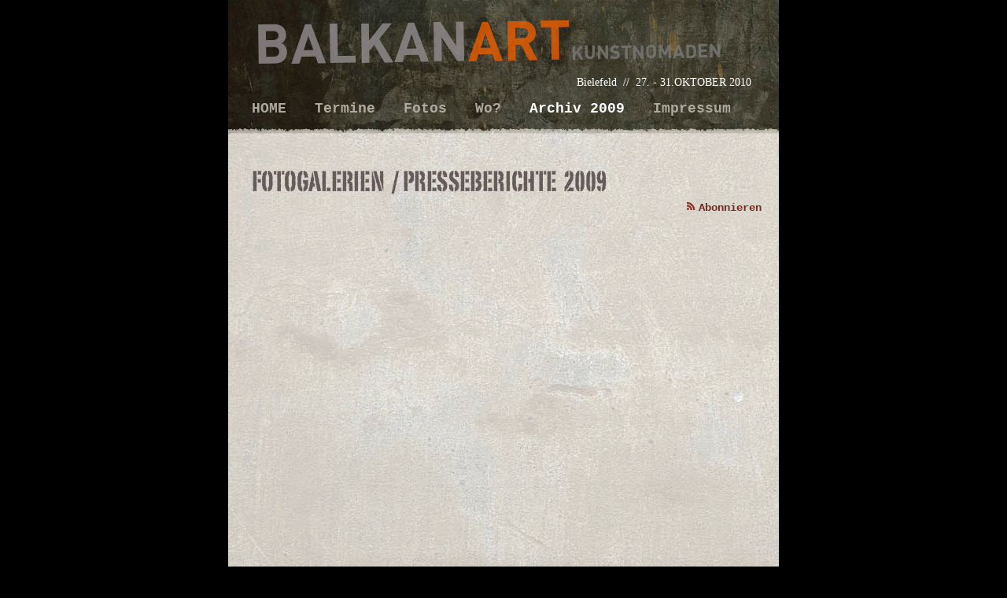

--- FILE ---
content_type: text/html
request_url: http://www.balkan-art.de/BalkanART/Archiv_2009/Archiv_2009.html
body_size: 4447
content:
<?xml version="1.0" encoding="UTF-8"?>
<!DOCTYPE html PUBLIC "-//W3C//DTD XHTML 1.0 Transitional//EN" "http://www.w3.org/TR/xhtml1/DTD/xhtml1-transitional.dtd">


<html xmlns="http://www.w3.org/1999/xhtml" xml:lang="de" lang="de">
  <head><meta http-equiv="Content-Type" content="text/html; charset=UTF-8" />
    
    <meta name="Generator" content="iWeb 3.0.2" />
    <meta name="iWeb-Build" content="local-build-20101012" />
    <meta http-equiv="X-UA-Compatible" content="IE=EmulateIE7" />
    <meta name="viewport" content="width=700" />
    <title>FOTOGALERIEN  / Presseberichte  2009</title>
    <link rel="stylesheet" type="text/css" media="screen,print" href="Archiv_2009_files/Archiv_2009.css" />
    <!--[if lt IE 8]><link rel='stylesheet' type='text/css' media='screen,print' href='Archiv_2009_files/Archiv_2009IE.css'/><![endif]-->
    <!--[if gte IE 8]><link rel='stylesheet' type='text/css' media='screen,print' href='../Media/IE8.css'/><![endif]-->
    <style type="text/css"><!--
	@import "../Scripts/Widgets/PlayButton/PlayButton.css";
--></style>
    <!-- No code to add to head -->
    <style type="text/css"><!--
    @import "../Scripts/Widgets/HeaderControls/HeaderControls.css";
--></style>
    <!-- No code to add to head -->
    <style type="text/css"><!--
    @import "../Scripts/Widgets/FooterControls/FooterControls.css";
--></style>
    <link rel="alternate" type="application/rss+xml" title="RSS" href="http://www.balkan-art.de/BalkanART/Archiv_2009/Archiv_2009_files/rss.xml" />
    <script type="text/javascript" src="../Scripts/iWebSite.js"></script>
    <script type="text/javascript" src="../Scripts/iWebImage.js"></script>
    <script type="text/javascript" src="../Scripts/Widgets/SharedResources/WidgetCommon.js"></script>
    <script type="text/javascript" src="../Scripts/Widgets/Navbar/navbar.js"></script>
    <script type="text/javascript" src="../Scripts/iWebMediaGrid.js"></script>
    <script type="text/javascript" src="../Scripts/Widgets/Slideshow/Slideshow.js"></script>
    <script type="text/javascript" src="../Scripts/Widgets/PlayButton/PlayButton.js"></script>
    <script type="text/javascript" src="../Scripts/Widgets/HeaderControls/localizedStrings.js"></script>
    <script type="text/javascript" src="../Scripts/Widgets/HeaderControls/HeaderControls.js"></script>
    <script type="text/javascript" src="../Scripts/Widgets/FooterControls/FooterControls.js"></script>
    <script type="text/javascript" src="Archiv_2009_files/Archiv_2009.js"></script>
  </head>
  <body style="background: rgb(0, 0, 0); margin: 0pt; " onload="onPageLoad();" onunload="onPageUnload();">
    <div style="text-align: center; ">
      <div style="margin-bottom: 0px; margin-left: auto; margin-right: auto; margin-top: 0px; overflow: hidden; position: relative; word-wrap: break-word;  text-align: left; width: 700px; " id="body_content">
        <div style="background: transparent url(Archiv_2009_files/rp_tile_v6.jpg) repeat scroll top left; width: 700px; ">
          <div style="height: 124px; margin-left: 0px; position: relative; width: 700px; z-index: 10; " id="header_layer">
            <div style="height: 0px; line-height: 0px; " class="bumper"> </div>
            <div id="id1" style="height: 34px; left: 439px; position: absolute; top: 90px; width: 242px; z-index: 1; " class="style_SkipStroke shape-with-text">
              <div class="text-content style_External_242_34" style="padding: 0px; ">
                <div class="style">
                  <p style="padding-bottom: 0pt; padding-top: 0pt; " class="paragraph_style">Bielefeld  //  27. - 31.OKTOBER 2010</p>
                </div>
              </div>
            </div>
            


            <div style="height: 95px; width: 634px;  height: 95px; left: 33px; position: absolute; top: 2px; width: 634px; z-index: 1; " class="tinyText">
              <div style="position: relative; width: 634px; ">
                <img src="Archiv_2009_files/shapeimage_1.png" alt="BalkanARTKUNSTNOMADEN" style="height: 56px; left: 0px; margin-left: 5px; margin-top: 23px; position: absolute; top: 0px; width: 588px; " />
              </div>
            </div>
          </div>
          <div style="margin-left: 0px; position: relative; width: 700px; z-index: 0; " id="nav_layer">
            <div style="height: 0px; line-height: 0px; " class="bumper"> </div>
            <div style="height: 490px; width: 700px;  height: 490px; left: 0px; position: absolute; top: -490px; width: 700px; z-index: 1; " class="tinyText style_SkipStroke_1 shadow_0">
              <img src="Archiv_2009_files/navfill-v2.jpg" alt="" style="border: none; height: 490px; width: 700px; " />
            </div>
            <div style="height: 1px; line-height: 1px; " class="tinyText"> </div>
            <div class="com-apple-iweb-widget-navbar flowDefining" id="widget0" style="margin-left: 0px; margin-top: -1px; opacity: 1.00; position: relative; width: 700px; z-index: 1; ">
    
              <div id="widget0-navbar" class="navbar">

      
                <div id="widget0-bg" class="navbar-bg">

        
                  <ul id="widget0-navbar-list" class="navbar-list">
 <li></li> 
</ul>
                  
      
</div>
                
    
</div>
            </div>
            <script type="text/javascript"><!--//--><![CDATA[//><!--
new NavBar('widget0', '../Scripts/Widgets/Navbar', '../Scripts/Widgets/SharedResources', '..', {"path-to-root": "..\/", "navbar-css": ".navbar {\n\tfont-family: 'Courier New', Courier, monospace, serif;\n\tfont-size: 1.1em;\n\tcolor: #AFAA9F;\n\tmargin: -2px 0 0 0px;\n\tline-height: 20px;\n\tpadding: 5px 0 12px 0;\n\tfont-weight: bold;\n\tbackground-image: url(Archiv_2009_files\/navfill-v2_1.jpg);\n}\n\n.navbar-bg {\n\ttext-align: left;\n}\n\n.navbar-bg ul {\n\tlist-style: none;\n\tmargin: 0px;\n\tpadding: 0 10px 0 30px;\n}\n\n\nli {\n\tlist-style-type: none;\n\tdisplay: inline;\n\tpadding: 0px 25px 0 0;\n}\n\n\nli a {\n\ttext-decoration: none;\n\tcolor: #AFAA9F;\n}\n\nli a:visited {\n\ttext-decoration: none;\n\tcolor: #AFAA9F;\n}\n\nli a:hover\n{\n \tcolor: #D64600;\n}\n\n\nli.current-page a\n{\n\t color: #fff;\n\n}\n", "current-page-GUID": "7FAF70E7-B60B-4C03-9A9A-742317FBFB97", "isCollectionPage": "YES"});
//--><!]]></script>
            <div style="clear: both; height: 0px; line-height: 0px; " class="spacer"> </div>
          </div>
          <div style="margin-left: 0px; position: relative; width: 700px; z-index: 5; " id="body_layer">
            <div style="height: 0px; line-height: 0px; " class="bumper"> </div>
            <div style="height: 25px; width: 700px;  height: 25px; left: 0px; position: absolute; top: -15px; width: 700px; z-index: 1; " class="tinyText style_SkipStroke_2">
              <img src="Archiv_2009_files/pagetop10.png" alt="" style="border: none; height: 25px; width: 700px; " />
            </div>
            


            <div style="height: 52px; width: 531px;  height: 52px; left: 30px; position: absolute; top: 48px; width: 531px; z-index: 1; " class="tinyText style_SkipStrokeSkipFillSkipOpacity">
              <div style="position: relative; width: 531px; ">
                <img src="Archiv_2009_files/shapeimage_2.png" alt="FOTOGALERIEN  / Presseberichte  2009" style="height: 31px; left: 0px; margin-left: 1px; margin-top: 8px; position: absolute; top: 0px; width: 450px; " />
              </div>
            </div>
            


            <div style="height: 0px; left: 0px; position: absolute; top: 88px; width: 700px; z-index: 1; " id="id2"></div>
            <div class="com-apple-iweb-widget-headercontrols" id="widget17" style="height: 27px; left: 0px; position: absolute; top: 88px; width: 700px; z-index: 1; ">
            
              <div class="middle">

                <!-- Header Controls -->
                
                <div class="header_controls positioned">


                    
                  <div class="Comment_Posted_Date" style="text-align: center;  background: transparent;">


                        <!-- media index controls -->
                        
                    <div id="widget17-media_index_only" style="display: none;">

                            
                      <div class="positioned">

                                
                        <div class="right">

                                    <span class="subscribe"><!--
                                        --><a href="javascript:(void)"><img class="canvas subscribe" alt="subscribe" src="" /></a><!--
                                        --><a href="javascript:(void)"><!--
                                            --><script type="text/javascript"><!--
                                                WriteLocalizedString('com-apple-iweb-widget-headercontrols', 'Subscribe');
                                            --></script><!--
                                        --></a><!--
                                    --></span>
                                
</div>
                        
                            
</div>
                      
                             
                        
</div>
                    

                        <!-- album controls -->
                        
                    <div id="widget17-album_only" style="display: none;">

                            
                      <div class="positioned">

                                
                        <div class="left">

                                    <span id="widget17-back_to_index"><!--
                                        --><a href="javascript:widget17.setPreferenceForKey(true, 'goToIndexPage')"><img class="canvas back" alt="back" src="" /></a><!--
                                        --><a href="javascript:widget17.setPreferenceForKey(true, 'goToIndexPage')"><!--
                                            --><script type="text/javascript"><!--
                                                WriteLocalizedString('com-apple-iweb-widget-headercontrols', 'Back to Index');
                                            --></script><!--
                                        --></a><!--
                                    --></span>
                                
</div>
                        
                            
</div>
                      
                            
                            
                      <div class="paginated_only right" id="widget17-pagination_controls">
                            </div>
                      

                            
                      <div class="non_paginated_only right">

                                <span class="subscribe"><!--
                                    --><a href="javascript:(void)"><img class="canvas subscribe" alt="subscribe" src="" /></a><!--
                                    --><a href="javascript:(void)"><!--
                                        --><script type="text/javascript"><!--
                                            WriteLocalizedString('com-apple-iweb-widget-headercontrols', 'Subscribe');
                                        --></script><!--
                                    --></a><!--
                                --></span>
                            
</div>
                      
        
                            
                      <div>

                                <span class="subscribe"><!--
                                    --><a class="paginated_only" href="javascript:(void)"><img class="canvas subscribe" alt="subscribe" src="" /></a><!--
                                    --><a class="paginated_only" href="javascript:(void)"><!--
                                        --><script type="text/javascript"><!--
                                            WriteLocalizedString('com-apple-iweb-widget-headercontrols', 'Subscribe');
                                        --></script><!--
                                    --></a><!--
                                --></span>
                                <span class="play_slideshow"><!--
                                    --><a href="javascript:widget17.playSlideshow()"><img class="canvas play" alt="play" src="" /></a><!--
                                    --><a href="javascript:widget17.playSlideshow()"><!--
                                        --><script type="text/javascript"><!--
                                            WriteLocalizedString('com-apple-iweb-widget-headercontrols', 'Play Slideshow');
                                        --></script><!--
                                    --></a><!--
                                --></span>
                            
</div>
                      
                        
</div>
                    
                    
</div>
                  
                
</div>
                
            
</div>
            </div>
            <script type="text/javascript"><!--//--><![CDATA[//><!--
new HeaderControls('widget17', '../Scripts/Widgets/HeaderControls', '../Scripts/Widgets/SharedResources', '..', {"canvas controls": {"canvas_transport-left-N": "..\/Media\/canvas_transport-left-N_14.png", "canvas_transport-right-D": "..\/Media\/canvas_transport-right-D_14.png", "canvas_thumbs_off-S": "..\/Media\/canvas_thumbs_off-S_14.png", "canvas_back": "..\/Media\/canvas_back_14.png", "canvas_thumbs_off-N": "..\/Media\/canvas_thumbs_off-N_14.png", "canvas_transport-right-N": "..\/Media\/canvas_transport-right-N_14.png", "canvas_arrow-left-D": "..\/Media\/canvas_arrow-left-D_14.png", "canvas_arrow-right": "..\/Media\/canvas_arrow-right_14.png", "canvas_play": "..\/Media\/canvas_play_14.png", "canvas_arrow-left": "..\/Media\/canvas_arrow-left_14.png", "canvas_download": "..\/Media\/canvas_download_14.png", "canvas_thumbs_on-S": "..\/Media\/canvas_thumbs_on-S_14.png", "canvas_thumbs_on-N": "..\/Media\/canvas_thumbs_on-N_14.png", "canvas_arrow-right-D": "..\/Media\/canvas_arrow-right-D_14.png", "canvas_transport-left-D": "..\/Media\/canvas_transport-left-D_14.png", "canvas_add": "..\/Media\/canvas_add_14.png", "canvas_subscribe": "..\/Media\/canvas_subscribe_14.png"}, "showSubscribe": true, "gridID": "id2", "showBackToIndex": false, "showSlideshow": false, "feedURL": "http:\/\/www.balkan-art.de\/BalkanART\/Archiv_2009\/Archiv_2009_files\/rss.xml", "mediaIndex": true, "entryCount": "0", "entriesPerPage": 99});
//--><!]]></script>
            <div class="com-apple-iweb-widget-footercontrols" id="widget18" style="height: 27px; left: 0px; position: absolute; top: 88px; width: 700px; z-index: 1; ">
              <!-- Footer Controls -->
              <div class="footer_middle">

    
                <div class="positioned">

        
                  <div class="Comment_Posted_Date paginated_only right" id="widget18-pagination_controls">
        </div>
                  
    
</div>
                
     

</div>
            </div>
            <script type="text/javascript"><!--//--><![CDATA[//><!--
new FooterControls('widget18', '../Scripts/Widgets/FooterControls', '../Scripts/Widgets/SharedResources', '..', {"gridID": "id2"});
//--><!]]></script>
            <div style="height: 52px; width: 634px;  height: 52px; left: 33px; position: absolute; top: 1992px; width: 634px; z-index: 1; " class="tinyText style_SkipStrokeSkipFillSkipOpacity_1">
              <div style="position: relative; width: 634px; ">
                <img src="Archiv_2009_files/shapeimage_3.png" alt="Presseberichte  2009" style="height: 28px; left: 0px; margin-left: 5px; margin-top: 12px; position: absolute; top: 0px; width: 258px; " />
              </div>
            </div>
            


            <div id="id3" style="height: 215px; left: 264px; position: absolute; top: 2294px; width: 254px; z-index: 1; " class="style_SkipStroke shape-with-text">
              <div class="text-content style_External_254_215" style="padding: 0px; ">
                <div class="style">
                  <p style="padding-top: 0pt; " class="paragraph_style_1">Neue Westfälische vom 20.10.2009<br /></p>
                  <p class="paragraph_style_2"><br /></p>
                  <p class="paragraph_style_2">über die Ausstellungen „Srebrenica“ &amp; „Out of Bosnien“ von Armin Smailovic &amp; Alen Hebilovic &amp; das Werkstatt-gespräch mit den beiden Fotografen.<br /></p>
                  <p class="paragraph_style_2"><br /></p>
                  <p style="padding-bottom: 0pt; " class="paragraph_style_2"><a title="Archiv_2009_files/Smailovic-Hebilovic_NW_20-10-09.pdf" href="Archiv_2009_files/Smailovic-Hebilovic_NW_20-10-09.pdf">Smailovic-Hebilovic_NW_20-10-09.pdf</a></p>
                </div>
              </div>
            </div>
            


            <div style="height: 207px; width: 202px;  height: 207px; left: 44px; position: absolute; top: 2299px; width: 202px; z-index: 1; " class="tinyText style_SkipStroke_3 shadow_1">
              <a href="Archiv_2009_files/Smailovic-Hebilovic_NW_20-10-09_1.pdf" title="Archiv_2009_files/Smailovic-Hebilovic_NW_20-10-09_1.pdf"><img src="Archiv_2009_files/Smailovic-Hebilovic_thmb.jpg" alt="" style="border: none; height: 208px; width: 202px; " /></a>
            </div>
            


            <div id="id4" style="height: 307px; left: 264px; position: absolute; top: 2971px; width: 254px; z-index: 1; " class="style_SkipStroke shape-with-text">
              <div class="text-content style_External_254_307" style="padding: 0px; ">
                <div class="style">
                  <p style="padding-top: 0pt; " class="paragraph_style_1">Neue Westfälische vom 20.10.2009<br /></p>
                  <p class="paragraph_style_2"><br /></p>
                  <p class="paragraph_style_2">über das Theaterstück „Landschaften. Synchronisation der Fluchtwege“ von und mit Branko Simic, Vernesa Berbo und Jons Vukorep.<br /></p>
                  <p class="paragraph_style_2"><br /></p>
                  <p style="padding-bottom: 0pt; " class="paragraph_style_2"><a title="Archiv_2009_files/Landschaften_NW_20-10-09.pdf" href="Archiv_2009_files/Landschaften_NW_20-10-09.pdf">Landschaften_NW_20-10-09.pdf</a></p>
                </div>
              </div>
            </div>
            


            <div style="height: 300px; width: 201px;  height: 300px; left: 44px; position: absolute; top: 2977px; width: 201px; z-index: 1; " class="tinyText style_SkipStroke_3 shadow_2">
              <a href="Archiv_2009_files/Landschaften_NW_20-10-09_1.pdf" title="Archiv_2009_files/Landschaften_NW_20-10-09_1.pdf"><img src="Archiv_2009_files/Landschaften_thmb.jpg" alt="" style="border: none; height: 300px; width: 202px; " /></a>
            </div>
            


            <div id="id5" style="height: 307px; left: 264px; position: absolute; top: 3748px; width: 254px; z-index: 1; " class="style_SkipStroke shape-with-text">
              <div class="text-content style_External_254_307" style="padding: 0px; ">
                <div class="style">
                  <p style="padding-top: 0pt; " class="paragraph_style_1">Neue Westfälische vom 26.10.2009<br /></p>
                  <p class="paragraph_style_2"><br /></p>
                  <p class="paragraph_style_2">über das Konzert des Boban i Marko Markovic Orkestar im Forum Bielefeld.<br /></p>
                  <p class="paragraph_style_2"><br /></p>
                  <p style="padding-bottom: 0pt; " class="paragraph_style_2"><a title="Archiv_2009_files/Markovic_NW_26-10-09.PDF" href="Archiv_2009_files/Markovic_NW_26-10-09.PDF">Markovic_NW_26-10-09.PDF</a></p>
                </div>
              </div>
            </div>
            


            <div style="height: 300px; width: 148px;  height: 300px; left: 72px; position: absolute; top: 3755px; width: 148px; z-index: 1; " class="tinyText style_SkipStroke_3 shadow_3">
              <a href="Archiv_2009_files/Markovic_NW_26-10-09_1.PDF" title="Archiv_2009_files/Markovic_NW_26-10-09_1.PDF"><img src="Archiv_2009_files/Markovic_thmb.jpg" alt="" style="border: none; height: 300px; width: 149px; " /></a>
            </div>
            


            <div id="id6" style="height: 215px; left: 264px; position: absolute; top: 2534px; width: 254px; z-index: 1; " class="style_SkipStroke shape-with-text">
              <div class="text-content style_External_254_215" style="padding: 0px; ">
                <div class="style">
                  <p style="padding-top: 0pt; " class="paragraph_style_1">WestfalenBlatt vom 20.10.2009<br /></p>
                  <p class="paragraph_style_2"><br /></p>
                  <p class="paragraph_style_2">über die Ausstellung „Srebrenica“ von Armin Smailovic in der Galerie Artists Unlimited.<br /></p>
                  <p class="paragraph_style_2"> <br /></p>
                  <p style="padding-bottom: 0pt; " class="paragraph_style_2"><a title="Archiv_2009_files/Smailovic_WB_20-10-09.PDF" href="Archiv_2009_files/Smailovic_WB_20-10-09.PDF">Smailovic_WB_20-10-09.PDF</a></p>
                </div>
              </div>
            </div>
            


            <div style="height: 207px; width: 162px;  height: 207px; left: 65px; position: absolute; top: 2538px; width: 162px; z-index: 1; " class="tinyText style_SkipStroke_3 shadow_4">
              <a href="Archiv_2009_files/Smailovic_WB_20-10-09_1.PDF" title="Archiv_2009_files/Smailovic_WB_20-10-09_1.PDF"><img src="Archiv_2009_files/Smailovic_WB_20-10-09.jpg" alt="" style="border: none; height: 207px; width: 163px; " /></a>
            </div>
            


            <div id="id7" style="height: 215px; left: 264px; position: absolute; top: 2056px; width: 254px; z-index: 1; " class="style_SkipStroke shape-with-text">
              <div class="text-content style_External_254_215" style="padding: 0px; ">
                <div class="style">
                  <p style="padding-top: 0pt; " class="paragraph_style_1">Neue Westfälische vom 16.10.2009<br /></p>
                  <p class="paragraph_style_2"><br /></p>
                  <p class="paragraph_style_2">Vorankündigungfür das erste BalkanART-Festival in Bielefeld.<br /></p>
                  <p class="paragraph_style_2"><br /></p>
                  <p style="padding-bottom: 0pt; " class="paragraph_style_2"><a title="Archiv_2009_files/BA-Festival_NW_16-10-09.PDF" href="Archiv_2009_files/BA-Festival_NW_16-10-09.PDF">BA-Festival_NW_16-10-09.PDF</a></p>
                </div>
              </div>
            </div>
            


            <div style="height: 206px; width: 116px;  height: 206px; left: 85px; position: absolute; top: 2061px; width: 116px; z-index: 1; " class="tinyText style_SkipStroke_3 shadow_5">
              <a href="Archiv_2009_files/BA-Festival_NW_16-10-09_1.PDF" title="Archiv_2009_files/BA-Festival_NW_16-10-09_1.PDF"><img src="Archiv_2009_files/Ankuendigung-A_NW_16-10-09.jpg" alt="" style="border: none; height: 206px; width: 117px; " /></a>
            </div>
            


            <div id="id8" style="height: 258px; left: 264px; position: absolute; top: 3462px; width: 254px; z-index: 1; " class="style_SkipStroke shape-with-text">
              <div class="text-content style_External_254_258" style="padding: 0px; ">
                <div class="style">
                  <p style="padding-top: 0pt; " class="paragraph_style_1">ERWIN (NW-Beilage) vom 15.10.2009<br /></p>
                  <p class="paragraph_style_2"><br /></p>
                  <p class="paragraph_style_2">über das Theaterstück „Landschaften. Synchronisation der Fluchtwege“ von und mit Branko Simic, Vernesa Berbo und Jons Vukorep.<br /></p>
                  <p class="paragraph_style_2"><br /></p>
                  <p style="padding-bottom: 0pt; " class="paragraph_style_2"><a title="Archiv_2009_files/Avdic_ERWIN_15-10-09.PDF" href="Archiv_2009_files/Avdic_ERWIN_15-10-09.PDF">Avdic_ERWIN_15-10-09.PDF</a></p>
                </div>
              </div>
            </div>
            


            <div style="height: 254px; width: 202px;  height: 254px; left: 44px; position: absolute; top: 3466px; width: 202px; z-index: 1; " class="tinyText style_SkipStroke_3 shadow_6">
              <a href="Archiv_2009_files/Avdic_ERWIN_15-10-09_1.PDF" title="Archiv_2009_files/Avdic_ERWIN_15-10-09_1.PDF"><img src="Archiv_2009_files/ERWIN_15-10-09.jpg" alt="" style="border: none; height: 255px; width: 202px; " /></a>
            </div>
            


            <div id="id9" style="height: 125px; left: 264px; position: absolute; top: 3304px; width: 254px; z-index: 1; " class="style_SkipStroke shape-with-text">
              <div class="text-content style_External_254_125" style="padding: 0px; ">
                <div class="style">
                  <p style="padding-top: 0pt; " class="paragraph_style_1">Neue Westfälische vom 17.10.2009<br /></p>
                  <p class="paragraph_style_2"><br /></p>
                  <p class="paragraph_style_2">über den Dokumentarfilm „Planet Sarajevo“ von Sahin Sisic im Filmhaus.<br /></p>
                  <p class="paragraph_style_2"><br /></p>
                  <p style="padding-bottom: 0pt; " class="paragraph_style_2"><a title="Archiv_2009_files/Landschaften_NW_20-10-09_2.pdf" href="Archiv_2009_files/Landschaften_NW_20-10-09_2.pdf">Sisic_NW_17-10-09.PDF</a></p>
                </div>
              </div>
            </div>
            


            <div style="height: 118px; width: 200px;  height: 118px; left: 44px; position: absolute; top: 3311px; width: 200px; z-index: 1; " class="tinyText style_SkipStroke_3 shadow_7">
              <a href="Archiv_2009_files/Sisic_NW_17-10-09.PDF" title="Archiv_2009_files/Sisic_NW_17-10-09.PDF"><img src="Archiv_2009_files/Sisic_NW_17-10-09.jpg" alt="" style="border: none; height: 118px; width: 201px; " /></a>
            </div>
            


            <div id="id10" style="height: 165px; left: 264px; position: absolute; top: 2773px; width: 254px; z-index: 1; " class="style_SkipStroke shape-with-text">
              <div class="text-content style_External_254_165" style="padding: 0px; ">
                <div class="style">
                  <p style="padding-top: 0pt; " class="paragraph_style_1">Jahresrückblick<br /></p>
                  <p class="paragraph_style_1">Artists Unlimited 2009<br /></p>
                  <p class="paragraph_style_2"><br /></p>
                  <p class="paragraph_style_2">über die Ausstellungen „Srebrenica“ &amp; „Out of Bosnien“ von Armin Smailovic &amp; Alen Hebilovic.<br /></p>
                  <p class="paragraph_style_2"><br /></p>
                  <p style="padding-bottom: 0pt; " class="paragraph_style_2"><a title="Archiv_2009_files/artists_unlimited_2009_BA.pdf" href="Archiv_2009_files/artists_unlimited_2009_BA.pdf">artists_unlimited_2009_BA.pdf</a></p>
                </div>
              </div>
            </div>
            


            <div style="height: 127px; width: 200px;  height: 127px; left: 45px; position: absolute; top: 2779px; width: 200px; z-index: 1; " class="tinyText style_SkipStroke_3 shadow_8">
              <a href="Archiv_2009_files/artists_unlimited_2009_BA_1.pdf" title="Archiv_2009_files/artists_unlimited_2009_BA_1.pdf"><img src="Archiv_2009_files/artists_unlimited_thmb.jpg" alt="" style="border: none; height: 127px; width: 201px; " /></a>
            </div>
            <div style="height: 4055px; line-height: 4055px; " class="spacer"> </div>
          </div>
          <div style="height: 100px; margin-left: 0px; position: relative; width: 700px; z-index: 15; " id="footer_layer">
            <div style="height: 0px; line-height: 0px; " class="bumper"> </div>
            <div id="id11" style="height: 50px; left: 0px; position: absolute; top: 0px; width: 400px; z-index: 1; " class="style_SkipStroke_4 shape-with-text">
              <div class="text-content Normal_External_400_50" style="padding: 0px; ">
                <div class="Normal"></div>
              </div>
            </div>
          </div>
        </div>
      </div>
    </div>
  </body>
</html>




--- FILE ---
content_type: text/html
request_url: http://www.balkan-art.de/BalkanART/Archiv_2009/streamloader.html?scriptURL=Seiten/Pressetermin_files/Pressetermin.js&id=gridEntry0
body_size: 494
content:
<?xml version="1.0" encoding="UTF-8"?>
<!DOCTYPE html PUBLIC "-//W3C//DTD XHTML 1.0 Transitional//EN" "http://www.w3.org/TR/xhtml1/DTD/xhtml1-transitional.dtd">
<html xmlns="http://www.w3.org/1999/xhtml">
    <head>
        <title>
        </title>
        <script type="text/javascript" src="../Scripts/iWebSite.js"></script>
        <script type="text/javascript" src="../Scripts/iWebMediaGrid.js"></script>
        <script type="text/javascript" src="../Scripts/iWebImage.js"></script>
        <script type="text/javascript" src="../Scripts/iWebDebug.js"></script>

        <script type="text/javascript"><!--
// <![CDATA[

var stubPage = true;

function onStubPageLoad()
{
    var args = window.location.href.toQueryParams();
    
    var script = document.createElement("script");
    script.type = "text/javascript";
    script.src = args.scriptURL;
    var head = document.getElementsByTagName('head').item(0);
    head.appendChild(script);
}

// ]]>
-->
        </script>
    </head>
    <body onload="onStubPageLoad()">
    </body>
</html>


--- FILE ---
content_type: text/html
request_url: http://www.balkan-art.de/BalkanART/Archiv_2009/streamloader.html?scriptURL=Seiten/Defence_Konzert_files/Defence_Konzert.js&id=gridEntry2
body_size: 494
content:
<?xml version="1.0" encoding="UTF-8"?>
<!DOCTYPE html PUBLIC "-//W3C//DTD XHTML 1.0 Transitional//EN" "http://www.w3.org/TR/xhtml1/DTD/xhtml1-transitional.dtd">
<html xmlns="http://www.w3.org/1999/xhtml">
    <head>
        <title>
        </title>
        <script type="text/javascript" src="../Scripts/iWebSite.js"></script>
        <script type="text/javascript" src="../Scripts/iWebMediaGrid.js"></script>
        <script type="text/javascript" src="../Scripts/iWebImage.js"></script>
        <script type="text/javascript" src="../Scripts/iWebDebug.js"></script>

        <script type="text/javascript"><!--
// <![CDATA[

var stubPage = true;

function onStubPageLoad()
{
    var args = window.location.href.toQueryParams();
    
    var script = document.createElement("script");
    script.type = "text/javascript";
    script.src = args.scriptURL;
    var head = document.getElementsByTagName('head').item(0);
    head.appendChild(script);
}

// ]]>
-->
        </script>
    </head>
    <body onload="onStubPageLoad()">
    </body>
</html>


--- FILE ---
content_type: text/html
request_url: http://www.balkan-art.de/BalkanART/Archiv_2009/streamloader.html?scriptURL=Seiten/Tatjana_Marusic_files/Tatjana_Marusic.js&id=gridEntry3
body_size: 494
content:
<?xml version="1.0" encoding="UTF-8"?>
<!DOCTYPE html PUBLIC "-//W3C//DTD XHTML 1.0 Transitional//EN" "http://www.w3.org/TR/xhtml1/DTD/xhtml1-transitional.dtd">
<html xmlns="http://www.w3.org/1999/xhtml">
    <head>
        <title>
        </title>
        <script type="text/javascript" src="../Scripts/iWebSite.js"></script>
        <script type="text/javascript" src="../Scripts/iWebMediaGrid.js"></script>
        <script type="text/javascript" src="../Scripts/iWebImage.js"></script>
        <script type="text/javascript" src="../Scripts/iWebDebug.js"></script>

        <script type="text/javascript"><!--
// <![CDATA[

var stubPage = true;

function onStubPageLoad()
{
    var args = window.location.href.toQueryParams();
    
    var script = document.createElement("script");
    script.type = "text/javascript";
    script.src = args.scriptURL;
    var head = document.getElementsByTagName('head').item(0);
    head.appendChild(script);
}

// ]]>
-->
        </script>
    </head>
    <body onload="onStubPageLoad()">
    </body>
</html>


--- FILE ---
content_type: text/html
request_url: http://www.balkan-art.de/BalkanART/Archiv_2009/streamloader.html?scriptURL=Seiten/Damir_Avdic_files/Damir_Avdic.js&id=gridEntry5
body_size: 494
content:
<?xml version="1.0" encoding="UTF-8"?>
<!DOCTYPE html PUBLIC "-//W3C//DTD XHTML 1.0 Transitional//EN" "http://www.w3.org/TR/xhtml1/DTD/xhtml1-transitional.dtd">
<html xmlns="http://www.w3.org/1999/xhtml">
    <head>
        <title>
        </title>
        <script type="text/javascript" src="../Scripts/iWebSite.js"></script>
        <script type="text/javascript" src="../Scripts/iWebMediaGrid.js"></script>
        <script type="text/javascript" src="../Scripts/iWebImage.js"></script>
        <script type="text/javascript" src="../Scripts/iWebDebug.js"></script>

        <script type="text/javascript"><!--
// <![CDATA[

var stubPage = true;

function onStubPageLoad()
{
    var args = window.location.href.toQueryParams();
    
    var script = document.createElement("script");
    script.type = "text/javascript";
    script.src = args.scriptURL;
    var head = document.getElementsByTagName('head').item(0);
    head.appendChild(script);
}

// ]]>
-->
        </script>
    </head>
    <body onload="onStubPageLoad()">
    </body>
</html>


--- FILE ---
content_type: text/html
request_url: http://www.balkan-art.de/BalkanART/Archiv_2009/streamloader.html?scriptURL=Seiten/Boban_i_Marko_Markovic_Orkestar_files/Boban_i_Marko_Markovic_Orkestar.js&id=gridEntry13
body_size: 494
content:
<?xml version="1.0" encoding="UTF-8"?>
<!DOCTYPE html PUBLIC "-//W3C//DTD XHTML 1.0 Transitional//EN" "http://www.w3.org/TR/xhtml1/DTD/xhtml1-transitional.dtd">
<html xmlns="http://www.w3.org/1999/xhtml">
    <head>
        <title>
        </title>
        <script type="text/javascript" src="../Scripts/iWebSite.js"></script>
        <script type="text/javascript" src="../Scripts/iWebMediaGrid.js"></script>
        <script type="text/javascript" src="../Scripts/iWebImage.js"></script>
        <script type="text/javascript" src="../Scripts/iWebDebug.js"></script>

        <script type="text/javascript"><!--
// <![CDATA[

var stubPage = true;

function onStubPageLoad()
{
    var args = window.location.href.toQueryParams();
    
    var script = document.createElement("script");
    script.type = "text/javascript";
    script.src = args.scriptURL;
    var head = document.getElementsByTagName('head').item(0);
    head.appendChild(script);
}

// ]]>
-->
        </script>
    </head>
    <body onload="onStubPageLoad()">
    </body>
</html>


--- FILE ---
content_type: text/css
request_url: http://www.balkan-art.de/BalkanART/Archiv_2009/Archiv_2009_files/Archiv_2009.css
body_size: 1276
content:
.style {
    padding: 4px;
}
.paragraph_style {
    color: rgb(255, 255, 255);
    font-family: 'Palatino-Roman', 'Palatino', serif;
    font-size: 14px;
    font-stretch: normal;
    font-style: normal;
    font-variant: normal;
    font-weight: 400;
    letter-spacing: 0;
    line-height: 21px;
    margin-bottom: 0px;
    margin-left: 0px;
    margin-right: 0px;
    margin-top: 0px;
    opacity: 1.00;
    padding-bottom: 0px;
    padding-top: 0px;
    text-align: left;
    text-decoration: none;
    text-indent: 0px;
    text-transform: none;
}
.paragraph_style_1 {
    color: rgb(177, 23, 0);
    font-family: 'Palatino-Bold', 'Palatino', serif;
    font-size: 14px;
    font-stretch: normal;
    font-style: normal;
    font-variant: normal;
    font-weight: 700;
    letter-spacing: 0;
    line-height: 19px;
    margin-bottom: 0px;
    margin-left: 0px;
    margin-right: 0px;
    margin-top: 0px;
    opacity: 1.00;
    padding-bottom: 0px;
    padding-top: 0px;
    text-align: left;
    text-decoration: none;
    text-indent: 0px;
    text-transform: none;
}
.paragraph_style_2 {
    color: rgb(0, 0, 0);
    font-family: 'Palatino-Roman', 'Palatino', serif;
    font-size: 14px;
    font-stretch: normal;
    font-style: normal;
    font-variant: normal;
    font-weight: 400;
    letter-spacing: 0;
    line-height: 19px;
    margin-bottom: 0px;
    margin-left: 0px;
    margin-right: 0px;
    margin-top: 0px;
    opacity: 1.00;
    padding-bottom: 0px;
    padding-top: 0px;
    text-align: left;
    text-decoration: none;
    text-indent: 0px;
    text-transform: none;
}
.style_SkipStroke_1 {
    background: transparent;
    opacity: 1.00;
}
.style_SkipStroke_2 {
    background: transparent;
    opacity: 1.00;
}
.style_SkipStroke {
    background: transparent;
    opacity: 1.00;
}
.style_SkipStroke_3 {
    background: transparent;
    opacity: 1.00;
}
.style_External_254_215 {
    position: relative;
}
.style_SkipStroke_4 {
    background: transparent;
    opacity: 1.00;
}
.style_External_254_258 {
    position: relative;
}
.style_External_242_34 {
    position: relative;
}
.style_External_254_165 {
    position: relative;
}
.style_External_254_125 {
    position: relative;
}
.style_SkipStrokeSkipFillSkipOpacity_1 {
}
.style_SkipStrokeSkipFillSkipOpacity {
}
.style_External_254_307 {
    position: relative;
}
.Body {
    color: rgb(88, 77, 77);
    font-family: 'Palatino-Roman', 'Palatino', serif;
    font-size: 14px;
    font-stretch: normal;
    font-style: normal;
    font-variant: normal;
    font-weight: 400;
    letter-spacing: 0;
    line-height: 21px;
    margin-bottom: 0px;
    margin-left: 0px;
    margin-right: 0px;
    margin-top: 0px;
    opacity: 1.00;
    padding-bottom: 0px;
    padding-top: 0px;
    text-align: left;
    text-decoration: none;
    text-indent: 0px;
    text-transform: none;
}
.Free_Form {
    color: rgb(88, 77, 77);
    font-family: 'Baskerville', 'Times New Roman', serif;
    font-size: 15px;
    font-stretch: normal;
    font-style: normal;
    font-variant: normal;
    font-weight: 400;
    letter-spacing: 0;
    line-height: 17px;
    margin-bottom: 0px;
    margin-left: 0px;
    margin-right: 0px;
    margin-top: 0px;
    opacity: 1.00;
    padding-bottom: 0px;
    padding-top: 0px;
    text-align: left;
    text-decoration: none;
    text-indent: 0px;
    text-transform: none;
}
.Normal {
    padding: 0px;
}
.Normal_External_400_50 {
    position: relative;
}
.graphic_generic_footer_textbox_style_default_SkipStroke {
    background: transparent;
    opacity: 1.00;
}
.graphic_generic_title_textbox_style_default_SkipStrokeSkipFillSkipOpacity {
}
.graphic_image_style_default_SkipStroke {
    background: transparent;
    opacity: 1.00;
}
.graphic_image_style_default_2_SkipStroke {
    background: transparent;
    opacity: 1.00;
}
.graphic_image_style_default_3_SkipStroke {
    background: transparent;
    opacity: 1.00;
}
.graphic_image_style_default_4_SkipStroke {
    background: transparent;
    opacity: 1.00;
}
.graphic_image_style_default_6_SkipStroke {
    background: transparent;
    opacity: 1.00;
}
.graphic_textbox_layout_style_default {
    padding: 4px;
}
.graphic_textbox_layout_style_default_External_254_307 {
    position: relative;
}
.graphic_textbox_layout_style_default_External_254_258 {
    position: relative;
}
.graphic_textbox_layout_style_default_External_254_125 {
    position: relative;
}
.graphic_textbox_layout_style_default_External_254_215 {
    position: relative;
}
.graphic_textbox_layout_style_default_External_242_34 {
    position: relative;
}
.graphic_textbox_layout_style_default_External_254_165 {
    position: relative;
}
.graphic_textbox_style_default_SkipStroke {
    background: transparent;
    opacity: 1.00;
}
a {
    color: rgb(119, 45, 35);
    text-decoration: none;
}
a:visited {
    color: rgb(0, 0, 0);
    text-decoration: none;
}
a:hover {
    color: rgb(224, 92, 0);
    text-decoration: none;
}
#widget3 a {
    color: rgb(119, 45, 35);
    text-decoration: none;
}
#widget14 a:hover {
    color: rgb(224, 92, 0);
    text-decoration: none;
}
#widget6 a:hover {
    color: rgb(224, 92, 0);
    text-decoration: none;
}
.spacer {
    font-size: 1px;
    line-height: 1px;
}
#widget14 a:visited {
    color: rgb(0, 0, 0);
    text-decoration: none;
}
#widget5 a:visited {
    color: rgb(0, 0, 0);
    text-decoration: none;
}
#widget8 a:hover {
    color: rgb(224, 92, 0);
    text-decoration: none;
}
#widget11 a {
    color: rgb(119, 45, 35);
    text-decoration: none;
}
#widget0 a {
    color: rgb(119, 45, 35);
    text-decoration: none;
}
#widget16 a {
    color: rgb(119, 45, 35);
    text-decoration: none;
}
#widget7 a:hover {
    color: rgb(224, 92, 0);
    text-decoration: none;
}
#widget18 .Comment_Posted_Date {
    color: rgb(119, 45, 35);
    font-family: 'CourierNewPS-BoldMT', 'Courier New', monospace;
    font-size: 14px;
    font-stretch: normal;
    font-style: normal;
    font-variant: normal;
    font-weight: 700;
    letter-spacing: 0;
    line-height: 16px;
    margin-bottom: 0px;
    margin-top: 0px;
    opacity: 1.00;
    text-align: left;
    text-decoration: none;
    text-transform: none;
}
#widget9 a:hover {
    color: rgb(224, 92, 0);
    text-decoration: none;
}
#widget8 a:visited {
    color: rgb(0, 0, 0);
    text-decoration: none;
}
#widget8 a {
    color: rgb(119, 45, 35);
    text-decoration: none;
}
#id2 canvas {
    z-index: -1;
}
#widget18 a:visited {
    color: rgb(0, 0, 0);
    text-decoration: none;
}
#widget16 a:hover {
    color: rgb(224, 92, 0);
    text-decoration: none;
}
#widget12 a:visited {
    color: rgb(0, 0, 0);
    text-decoration: none;
}
#widget12 a {
    color: rgb(119, 45, 35);
    text-decoration: none;
}
#widget5 a {
    color: rgb(119, 45, 35);
    text-decoration: none;
}
#widget11 a:hover {
    color: rgb(224, 92, 0);
    text-decoration: none;
}
#widget17 a {
    color: rgb(119, 45, 35);
    text-decoration: none;
}
#widget15 a:visited {
    color: rgb(0, 0, 0);
    text-decoration: none;
}
#id2 div.caption span.metric {
    color: rgb(88, 77, 77);
    font-family: 'Palatino-Roman', 'Palatino', serif;
    font-size: 10px;
    font-stretch: normal;
    font-style: normal;
    font-variant: normal;
    font-weight: 400;
    letter-spacing: 0;
    line-height: 13px;
    opacity: 1.00;
    text-decoration: none;
    text-transform: none;
}
#widget18 a:hover {
    color: rgb(224, 92, 0);
    text-decoration: none;
}
#widget4 a:visited {
    color: rgb(0, 0, 0);
    text-decoration: none;
}
#widget13 a:hover {
    color: rgb(224, 92, 0);
    text-decoration: none;
}
#widget0 a:visited {
    color: rgb(0, 0, 0);
    text-decoration: none;
}
#widget13 a {
    color: rgb(119, 45, 35);
    text-decoration: none;
}
#widget7 a:visited {
    color: rgb(0, 0, 0);
    text-decoration: none;
}
#widget18 a {
    color: rgb(119, 45, 35);
    text-decoration: none;
}
#widget7 a {
    color: rgb(119, 45, 35);
    text-decoration: none;
}
#id2 div.caption {
    line-height: 16px;
    margin-bottom: 0px;
    margin-left: 0px;
    margin-right: 0px;
    margin-top: 0px;
    padding: 0px;
    padding-bottom: 4px;
    padding-top: 0px;
    text-align: center;
    text-indent: 0px;
    white-space: nowrap;
}
#widget13 a:visited {
    color: rgb(0, 0, 0);
    text-decoration: none;
}
#widget3 a:visited {
    color: rgb(0, 0, 0);
    text-decoration: none;
}
#id2 div.caption span.title {
    color: rgb(88, 77, 77);
    font-family: 'CourierNewPS-BoldMT', 'Courier New', monospace;
    font-size: 14px;
    font-stretch: normal;
    font-style: normal;
    font-variant: normal;
    font-weight: 700;
    letter-spacing: 0;
    line-height: 16px;
    opacity: 1.00;
    text-decoration: none;
    text-transform: none;
}
.tinyText {
    font-size: 1px;
    line-height: 1px;
}
#widget16 a:visited {
    color: rgb(0, 0, 0);
    text-decoration: none;
}
#widget15 a:hover {
    color: rgb(224, 92, 0);
    text-decoration: none;
}
#widget4 a {
    color: rgb(119, 45, 35);
    text-decoration: none;
}
#widget10 a:visited {
    color: rgb(0, 0, 0);
    text-decoration: none;
}
#widget0 a:hover {
    color: rgb(224, 92, 0);
    text-decoration: none;
}
#widget10 a:hover {
    color: rgb(224, 92, 0);
    text-decoration: none;
}
#widget14 a {
    color: rgb(119, 45, 35);
    text-decoration: none;
}
#widget6 a:visited {
    color: rgb(0, 0, 0);
    text-decoration: none;
}
#widget17 a:hover {
    color: rgb(224, 92, 0);
    text-decoration: none;
}
.bumper {
    font-size: 1px;
    line-height: 1px;
}
#widget9 a:visited {
    color: rgb(0, 0, 0);
    text-decoration: none;
}
#widget9 a {
    color: rgb(119, 45, 35);
    text-decoration: none;
}
#widget4 a:hover {
    color: rgb(224, 92, 0);
    text-decoration: none;
}
#widget10 a {
    color: rgb(119, 45, 35);
    text-decoration: none;
}
#widget15 a {
    color: rgb(119, 45, 35);
    text-decoration: none;
}
#widget3 a:hover {
    color: rgb(224, 92, 0);
    text-decoration: none;
}
#widget6 a {
    color: rgb(119, 45, 35);
    text-decoration: none;
}
#widget12 a:hover {
    color: rgb(224, 92, 0);
    text-decoration: none;
}
#widget17 a:visited {
    color: rgb(0, 0, 0);
    text-decoration: none;
}
#widget5 a:hover {
    color: rgb(224, 92, 0);
    text-decoration: none;
}
#widget11 a:visited {
    color: rgb(0, 0, 0);
    text-decoration: none;
}
#widget17 .Comment_Posted_Date {
    color: rgb(119, 45, 35);
    font-family: 'CourierNewPS-BoldMT', 'Courier New', monospace;
    font-size: 14px;
    font-stretch: normal;
    font-style: normal;
    font-variant: normal;
    font-weight: 700;
    letter-spacing: 0;
    line-height: 16px;
    margin-bottom: 0px;
    margin-top: 0px;
    opacity: 1.00;
    text-align: left;
    text-decoration: none;
    text-transform: none;
}
body { 
    -webkit-text-size-adjust: none;
}
div { 
    overflow: visible; 
}
img { 
    border: none; 
}
.InlineBlock { 
    display: inline; 
}
.InlineBlock { 
    display: inline-block; 
}
.inline-block {
    display: inline-block;
    vertical-align: baseline;
    margin-bottom:0.3em;
}
.inline-block.shape-with-text {
    vertical-align: bottom;
}
.vertical-align-middle-middlebox {
    display: table;
}
.vertical-align-middle-innerbox {
    display: table-cell;
    vertical-align: middle;
}
div.paragraph {
    position: relative;
}
li.full-width {
    width: 100;
}


--- FILE ---
content_type: text/css
request_url: http://www.balkan-art.de/BalkanART/Scripts/Widgets/PlayButton/PlayButton.css
body_size: 160
content:
div.play_button {
    position: absolute;
    left: 0px;
    top: 0px;
    width: 100%;
    height: 100%;
    overflow: hidden;
}

div.play_button div {
    position: absolute;
    left: 0px;
    top: 0px;
    width: 100%;
    height: 100%;
    overflow: hidden;
    background: url(play.png) no-repeat center center; 
}


--- FILE ---
content_type: application/xml
request_url: http://www.balkan-art.de/BalkanART/Archiv_2009/Archiv_2009_files/rss.xml
body_size: 979
content:
<?xml version="1.0" encoding="UTF-8"?>
<rss xmlns:iphoto="urn:iphoto:property" xmlns:iweb="http://www.apple.com/iweb" version="2.0">
  <channel>
    <title>FOTOGALERIEN  / Presseberichte  2009</title>
    <link>http://www.balkan-art.de/BalkanART/Archiv_2009/Archiv_2009.html</link>
    <description>FOTOGALERIEN  / Presseberichte  2009</description>
    <item>
      <title>Pressetermin</title>
      <link>http://www.balkan-art.de/BalkanART/Archiv_2009/Seiten/Pressetermin.html</link>
      <guid isPermaLink="false">e5d82ca8-1150-4d2a-80f0-e2cf89ad51dc</guid>
    </item>
    <item>
      <title>Srebrenica / Out of Bosnien</title>
      <link>http://www.balkan-art.de/BalkanART/Archiv_2009/Seiten/Srebrenica___Out_of_Bosnien.html</link>
      <guid isPermaLink="false">c124420b-2c3a-44b7-b49c-cfc95a91a965</guid>
    </item>
    <item>
      <title>Defence Konzert</title>
      <link>http://www.balkan-art.de/BalkanART/Archiv_2009/Seiten/Defence_Konzert.html</link>
      <guid isPermaLink="false">e55b2beb-932a-4f79-9335-cd95b9a32e8a</guid>
    </item>
    <item>
      <title>Tatjana Marusic</title>
      <link>http://www.balkan-art.de/BalkanART/Archiv_2009/Seiten/Tatjana_Marusic.html</link>
      <guid isPermaLink="false">59b75cd8-1581-4c0b-9ca6-fec39021ab2a</guid>
    </item>
    <item>
      <title>Landschaften</title>
      <link>http://www.balkan-art.de/BalkanART/Archiv_2009/Seiten/Landschaften.html</link>
      <guid isPermaLink="false">5c45af03-bee3-4f96-9848-f2933c23a3e5</guid>
    </item>
    <item>
      <title>Damir Avdic</title>
      <link>http://www.balkan-art.de/BalkanART/Archiv_2009/Seiten/Damir_Avdic.html</link>
      <guid isPermaLink="false">91ccbc0c-3605-422d-aeba-cebcf1c4d94f</guid>
    </item>
    <item>
      <title>Sahin Sisic</title>
      <link>http://www.balkan-art.de/BalkanART/Archiv_2009/Seiten/Sahin_Sisic.html</link>
      <guid isPermaLink="false">14599af6-b623-41f8-b7bb-59c8851f09bf</guid>
    </item>
    <item>
      <title>Nevzeta Zulic</title>
      <link>http://www.balkan-art.de/BalkanART/Archiv_2009/Seiten/Nevzeta_Zulic.html</link>
      <guid isPermaLink="false">7e10065a-6b4f-4fc5-a921-c4a5169c3e61</guid>
    </item>
    <item>
      <title>Festes Gewebe  Cuvari Noci</title>
      <link>http://www.balkan-art.de/BalkanART/Archiv_2009/Seiten/Festes_Gewebe_Cuvari_Noci.html</link>
      <guid isPermaLink="false">381e88b7-2219-4a3c-acf9-1e2ff59e8a50</guid>
    </item>
    <item>
      <title>Nema Problema</title>
      <link>http://www.balkan-art.de/BalkanART/Archiv_2009/Seiten/Nema_Problema.html</link>
      <guid isPermaLink="false">b1556e56-88b4-4e70-95b2-8adf064443a0</guid>
    </item>
    <item>
      <title>Informativni Razgovori</title>
      <link>http://www.balkan-art.de/BalkanART/Archiv_2009/Seiten/Informativni_Razgovori.html</link>
      <guid isPermaLink="false">c313667b-f86c-4170-a360-a387aeefec70</guid>
    </item>
    <item>
      <title>Balkan Essen</title>
      <link>http://www.balkan-art.de/BalkanART/Archiv_2009/Seiten/Balkan_Essen.html</link>
      <guid isPermaLink="false">61d8d537-9e16-40b0-b9c4-adb3b20dd47c</guid>
    </item>
    <item>
      <title>Ko to tamo peva</title>
      <link>http://www.balkan-art.de/BalkanART/Archiv_2009/Seiten/Ko_to_tamo_peva.html</link>
      <guid isPermaLink="false">d95f10f3-ef0b-4261-b5b9-456e3ce5051f</guid>
    </item>
    <item>
      <title>Boban i Marko Markovic Orkestar</title>
      <link>http://www.balkan-art.de/BalkanART/Archiv_2009/Seiten/Boban_i_Marko_Markovic_Orkestar.html</link>
      <guid isPermaLink="false">a41fdf8f-22c7-4bb3-aa69-21203d44f060</guid>
    </item>
  </channel>
</rss>


--- FILE ---
content_type: application/xml
request_url: http://www.balkan-art.de/BalkanART/feed.xml
body_size: 675
content:
<?xml version="1.0" encoding="UTF-8"?>
<feed xmlns="http://www.w3.org/2005/Atom">
 <id>urn:iweb:256D4AE5-3EAF-4860-A49C-625A77A5804C</id>
 <title>Page list Atom feed</title>
 <updated>2011-01-26T17:21:03+01:00</updated>
 <link rel="self" href="feed.xml"/>
 <generator>iWeb</generator>
 <author>
  <name>iWeb</name>
 </author>
 <entry>
  <id>urn:iweb:92946EF4-676B-4D9C-98A5-F6C4BAD20E36</id>
  <title>HOME</title>
  <title xmlns="urn:iweb:">HOME</title>
  <in-navbar xmlns="urn:iweb:">92946EF4-676B-4D9C-98A5-F6C4BAD20E36</in-navbar>
  <link rel="alternate" href="HOME.html"/>
  <updated>2011-01-26T17:21:03.001+01:00</updated>
  <content>HOME</content>
 </entry>
 <entry>
  <id>urn:iweb:516FC884-7385-435C-814A-0C098619AC92</id>
  <title>Termine</title>
  <title xmlns="urn:iweb:">Termine</title>
  <in-navbar xmlns="urn:iweb:">516FC884-7385-435C-814A-0C098619AC92</in-navbar>
  <link rel="alternate" href="Termine.html"/>
  <updated>2011-01-26T17:21:03.002+01:00</updated>
  <content>Termine</content>
 </entry>
 <entry>
  <id>urn:iweb:8249E9E6-F5C5-4E62-9FBA-7C9DCE58FDCF</id>
  <title>Fotos</title>
  <title xmlns="urn:iweb:">Fotos</title>
  <in-navbar xmlns="urn:iweb:">8249E9E6-F5C5-4E62-9FBA-7C9DCE58FDCF</in-navbar>
  <link rel="alternate" href="Fotos/Fotos.html"/>
  <updated>2011-01-26T17:21:03.003+01:00</updated>
  <content>Fotos</content>
 </entry>
 <entry>
  <id>urn:iweb:D25869A5-2F11-4D5A-AF6E-F75F0C587366</id>
  <title>Wo?</title>
  <title xmlns="urn:iweb:">Wo?</title>
  <in-navbar xmlns="urn:iweb:">D25869A5-2F11-4D5A-AF6E-F75F0C587366</in-navbar>
  <link rel="alternate" href="Wo.html"/>
  <updated>2011-01-26T17:21:03.004+01:00</updated>
  <content>Wo?</content>
 </entry>
 <entry>
  <id>urn:iweb:7FAF70E7-B60B-4C03-9A9A-742317FBFB97</id>
  <title>Archiv 2009</title>
  <title xmlns="urn:iweb:">Archiv 2009</title>
  <in-navbar xmlns="urn:iweb:">7FAF70E7-B60B-4C03-9A9A-742317FBFB97</in-navbar>
  <link rel="alternate" href="Archiv_2009/Archiv_2009.html"/>
  <updated>2011-01-26T17:21:03.005+01:00</updated>
  <content>Archiv 2009</content>
 </entry>
 <entry>
  <id>urn:iweb:15793DD8-F032-4BD2-9710-8E013B01C6CF</id>
  <title>Impressum</title>
  <title xmlns="urn:iweb:">Impressum</title>
  <in-navbar xmlns="urn:iweb:">15793DD8-F032-4BD2-9710-8E013B01C6CF</in-navbar>
  <link rel="alternate" href="Impressum.html"/>
  <updated>2011-01-26T17:21:03.006+01:00</updated>
  <content>Impressum</content>
 </entry>
</feed>

--- FILE ---
content_type: application/javascript
request_url: http://www.balkan-art.de/BalkanART/Scripts/iWebDebug.js
body_size: 4753
content:
//
//  iWeb - iWebDebug.js
//  Copyright (c) 2007-2008 Apple Inc. All rights reserved.
//

var debugTabString="  ";var cEscapeMap={"\n":"\\n","\t":"\\t","\'":"\\''","\b":"\\b","\r":"\\r","\f":"\\f","\\":"\\\\"};var gPendingOutput="";function cEscape(s)
{var r="";for(var i=0;i<s.length;++i)
{var ch=s.charAt(i);var cc=s.charCodeAt(i);var cr=cEscapeMap[ch];if(cr!==undefined)
{ch=cr;}
else if(cc<0x20)
{r+=('\\'+cc.toString(8));}
else if(cc>0x7e)
{r+=('\\u'+('0000'+cc.toString(16)).slice(-4));}
else
{r+=ch;}}
return r;}
function cUnescape(s)
{throw Unimplemented;}
function convertTextForHTML(s)
{s=s.replace(/&/g,"&amp;");s=s.replace(/</g,"&lt;");s=s.replace(/\n/g,"<br/>");s=s.replace(/ /g,"&nbsp;");return s;}
function debugPrintDiv()
{var debugDiv=$("debugDiv");if(debugDiv===null)
{if(document.body!==null)
{debugDiv=$(document.createElement("div"));if(debugDiv)
{var debugDivWrapper=document.createElement("div");debugDivWrapper.id="debugDivWrapper";debugDiv.id="debugDiv";var debugDivClearButton=document.createElement("input");debugDivClearButton.title="Clear Debug Area";debugDivClearButton.value="Clear";debugDivClearButton.type="button";debugDivClearButton.onclick=debugClear;debugDiv.innerHTML=gPendingOutput;debugDivWrapper.appendChild(debugDivClearButton);debugDivWrapper.appendChild(debugDiv)
document.body.appendChild(debugDivWrapper);}}}
if(debugDiv&&debugDiv.initialized!=true)
{debugDiv.setStyle({textAlign:"left",zOrder:0,backgroundColor:"#ffff99",marginTop:"10px",opacity:"1.0",fontFamily:"Courier",fontSize:"10pt",border:"2px solid red"});debugDiv.initialized=true;}
return debugDiv;}
function debugRelocateDiv()
{var debugDiv=$("debugDiv");if(debugDiv!=null)
{debugDiv.parentNode.removeChild(debugDiv);document.body.appendChild(debugDiv);}}
function debugClear()
{var debugDiv=$("debugDiv");if(debugDiv)
{debugDiv.innerHTML="";}}
function debugPrintHtml(s)
{var debugDiv=debugPrintDiv();if(debugDiv)
{debugDiv.innerHTML=debugDiv.innerHTML+s;}
else
{gPendingOutput+=s+"<br/>";}}
var debugPrintUsesNSLog=true;function debugPrint(s)
{if(debugPrintUsesNSLog&&window.console&&window.console.NSLog)
{window.console.NSLog(s);}
else
{s=convertTextForHTML(String(s));var debugDiv=debugPrintDiv();if(debugDiv)
{debugDiv.innerHTML=debugDiv.innerHTML+s+"<br/>";}
else
{gPendingOutput+=s+"<br/>";}}}
function Undefined()
{}
Undefined.prototype.toString=function()
{return"undefined";}
function asObject(v)
{if(typeof v=="number")
{return Number(v);}
if(typeof v=="object")
{return v;}
if(typeof v=="string")
{return v;}
if(typeof v=="boolean")
{return Boolean(v);}
if(typeof v=="undefined")
{return new Undefined();}
debugPrint("### didn't wrap value of type "+typeof v);return null;}
function stringWithFormat()
{var result="";for(var i=0;i<arguments.length;++i)
{var arg=asObject(arguments[i]);var argString="null";if(arg!==null)
{if(arg===undefined)
{argString="<arg "+i+" undefined>";}
else
{if(arg.toString!==undefined)
{argString=arg.toString();}
else
{argString="<arg "+i+" does not define toString()>";}}}
var pos=result.indexOf("%s");if(pos>=0)
{result=result.substr(0,pos)+argString+result.substr(pos+"%s".length);}
else
{if(i>0)
{result+=" ";}
result+=argString;}}
return result;}
var trace=function(){};function print()
{debugPrint(stringWithFormat.apply(this,arguments));}
function valueTypeString(value)
{if(value===null)
{return"null";}
var valueType=typeof value;if(valueType=="object")
{if(value.constructor==Array)
{return"Array";}
if(value.constructor==Number)
{return"Number";}
if(value.constructor==String)
{return"String";}
return"Object";}
return valueType;}
function isObject(obj)
{return obj&&typeof obj=="object";}
function isArray(obj)
{return isObject(obj)&&obj.constructor==Array;}
function isArrayLike(obj)
{return isObject(obj)&&obj.constructor===undefined&&obj.length!==undefined&&obj.item!==undefined;}
function debugObjectToString(name,obj)
{var resultString="";if(arguments.length==1)
{obj=arguments[0];name="";}
else
{name+=" = ";}
if(obj===undefined)
{resultString+=stringWithFormat("%s(undefined)\n",name);}
else if(obj===null)
{resultString+=stringWithFormat("%snull\n",name);}
else if((obj.constructor)&&obj.constructor==Function)
{resultString+=stringWithFormat("%s(function)\n",name);}
else if(isArray(obj))
{resultString+=stringWithFormat("%sarray of %s %s [\n",name,obj.length,obj.length==1?"item":"items");for(var i=0;i<obj.length;++i)
{resultString+=stringWithFormat("  %s : %s,\n",i,debugValueToString(obj[i]));}
resultString+=stringWithFormat("]\n");}
else if(isArrayLike(obj))
{resultString+=stringWithFormat("%s'array' of %s %s [\n",name,obj.length,obj.length==1?"item":"items");for(var i=0;i<obj.length;++i)
{resultString+=stringWithFormat("  %s : %s,\n",i,debugValueToString(obj[i]));}
resultString+=stringWithFormat("]\n");}
else if(isObject(obj))
{resultString+=stringWithFormat("%sobject {\n",name);try
{var fieldWidth=0;var keys=$H(obj).keys().sort();$A(keys).each(function(key)
{fieldWidth=Math.max(fieldWidth,key.length);});$A(keys).each(function(key)
{var attr=key;attrStr=(attr+"                               ").substring(0,fieldWidth);try
{resultString+=stringWithFormat("  %s : %s\n",attrStr,debugValueToString(obj[attr]));}
catch(e)
{print(e);print("  !!!attr=",attr,"(type is %s)",typeof obj[attr]);}});}
catch(e)
{debugPrintException(e);print("  ## can't enumerate object contents. Might be IE 7.");}
resultString+=stringWithFormat("}\n");}
else
{resultString+=stringWithFormat("%s%s(%s)\n",name,valueTypeString(obj),debugValueToString(obj));}
return resultString;}
function debugPrintObject(name,obj)
{if(arguments.length==1)
{obj=arguments[0];name="";}
else
{name+=" = ";}
if(obj===undefined)
{print("%s(undefined)",name);}
else if(obj===null)
{print("%snull",name);}
else if((obj.constructor)&&obj.constructor==Function)
{print("%s(function)",name);}
else if(isArray(obj))
{print("%sarray of %s %s [",name,obj.length,obj.length==1?"item":"items");for(var i=0;i<obj.length;++i)
{print("  %s : %s,",i,debugValueToString(obj[i]));}
print("]");}
else if(isArrayLike(obj))
{print("%s'array' of %s %s [",name,obj.length,obj.length==1?"item":"items");for(var i=0;i<obj.length;++i)
{print("  %s : %s,",i,debugValueToString(obj[i]));}
print("]");}
else if(isObject(obj))
{print("%sobject {",name);try
{var fieldWidth=0;var keys=$H(obj).keys().sort();$A(keys).each(function(key)
{fieldWidth=Math.max(fieldWidth,key.length);});$A(keys).each(function(key)
{var attr=key;attrStr=(attr+"                               ").substring(0,fieldWidth);try
{print("  %s : %s",attrStr,debugValueToString(obj[attr]));}
catch(e)
{print(e);print("  !!!attr=",attr,"(type is %s)",typeof obj[attr]);}});}
catch(e)
{debugPrintException(e);print("  ## can't enumerate object contents. Might be IE 7.");}
print("}");}
else
{print("%s%s(%s)",name,valueTypeString(obj),debugValueToString(obj));}}
var printObject=debugPrintObject;function debugPrintException(e)
{print("# Exception: %s",e.name);print("# Message  : %s",e.message);if(e.sourceURL)
{var file=e.sourceURL.match(/[^\/]*$/);if(file!==null)
{print("# File     : %s, Line:%s",file[0],e.line);}}}
function indentHtmlString(s)
{var r=debugTabString+s;r=r.replace(/<br\/>/g,"<br/>"+debugTabString);return r;}
function indentString(s)
{var r=debugTabString+s;r=r.replace(/\n/g,"\n"+debugTabString);return r;}
function debugValueToString(value,maxLength,parentStack,attributeStack,refs)
{var result="";var valueType=valueTypeString(value);if(arguments.length==1)
{maxLength=800;}
if(parentStack===undefined)
{parentStack=[];}
if(attributeStack===undefined)
{attributeStack=["this"];}
if(refs===undefined)
{refs={value:"this"};}
if(valueType=="null")
{result="null";}
else if(valueType=="function")
{result="(function)";}
else if(valueType=="undefined")
{result="(undefined)";}
else if(valueType=="Object")
{if(parentStack.length>2)
{result="...";}
else
{var first=true;var fieldWidth=0;var attrs=$H(value).keys().sort();$A(attrs).each(function(attr)
{fieldWidth=Math.max(fieldWidth,attr.length);});var newParentStack=parentStack.concat(value);$A(attrs).each(function(attr)
{var nextMaxLength=maxLength-result.length-2-(attr.length+2);var valueAttrString;var subValue=value[attr];if(typeof subValue!="function")
{if(!first)
{result=result+", ";}
first=false;if(typeof subValue=="object"&&newParentStack.contains(subValue))
{var index=$A(newParentStack).indexOf(value[attr]);valueAttrString="#cycle("+attributeStack[index]+")";}
else if(typeof subValue=="object"&&refs[subValue]!==undefined)
{valueAttrString="#ref("+refs[subValue]+")";}
else
{try
{var newAttributePath=attributeStack[attributeStack.length-1]+"."+attr;var newAttributeStack=attributeStack.concat(newAttributePath);refs[value[attr]]=newAttributePath;valueAttrString=debugValueToString(value[attr],nextMaxLength,newParentStack,newAttributeStack,refs);}
catch(e)
{valueAttrString="#exception";}}
var newResult=result+attr+": "+valueAttrString;if(newResult.length>maxLength)
{result+="...";}
else
{result=newResult;}}});}
result="{"+result+"}";}
else if(valueType=="Array")
{var arrayLength=value.length;for(var i=0;i<arrayLength;++i)
{if(i!==0)
{result=result+", ";}
var nextMaxLength=maxLength-result.length;var newResult=result+debugValueToString(value[i],nextMaxLength);if(newResult.length>maxLength)
{result+="...";break;}
result=newResult;}
result="["+result+"]";}
else if(valueType=="number")
{result=value.toString();}
else if(valueType=="boolean")
{result=value.toString();}
else if(valueType=="string")
{result='"'+value.toString()+'"';}
else
{result="(UNKNOWN TYPE: "+valueType+")";}
return result;}
var gFadeElement;var gFadeDelta=0;var gFadeTimeout=0;function nextFadeStep()
{var oldOpacity=(gFadeElement.style.opacity-0);if(((gFadeDelta>0)&&(oldOpacity<gFadeTarget))||((gFadeDelta<0)&&(oldOpacity>gFadeTarget)))
{var newOpacity=gFadeDelta+oldOpacity;gFadeElement.style.opacity=newOpacity;setTimeout(nextFadeStep,gFadeTimeout);}
else
{gFadeDelta=0;}}
function startFadeIn(element)
{if(gFadeDelta===0.0)
{setTimeout(nextFadeStep,gFadeTimeout);}
gFadeElement=element;gFadeTimeout=20;gFadeTarget=1.0;gFadeDelta=0.1;}
function startFadeOut(element)
{if(gFadeDelta===0.0)
{setTimeout(nextFadeStep,gFadeTimeout);}
gFadeElement=element;gFadeTimeout=20;gFadeTarget=0.0;gFadeDelta=-0.1;}
function onMouseOverDebugMenu()
{if(window.event.shiftKey)
{var debugMenu=$("debugMenu");debugMenu.setStyle({height:"",width:""});startFadeIn(debugMenu);}}
function documentResourceURL(ext)
{resourceUrl="";htmlUrl=document.URL;while((htmlUrl.length>0)&&(htmlUrl.slice(-5)!=".html"))
{htmlUrl=htmlUrl.slice(0,-1);}
if(htmlUrl.length>0)
{var components=htmlUrl.split("/");var filename=components.pop();filename=filename.slice(0,-5);var folderName=filename+"_files";components.push(folderName);components.push(filename+ext);resourceUrl=components.join("/");}
return resourceUrl;}
function showCSS()
{cssUrl=documentResourceURL(".css");if(cssUrl.length>0)
{window.open(cssUrl,"CSS");}}
function showJavaScript()
{cssUrl=documentResourceURL(".js");if(cssUrl.length>0)
{window.open(cssUrl,"JavaScript");}}
function closeDebugMenu()
{var debugMenu=$("debugMenu");debugMenu.setStyle({height:"10px",width:"10px"});startFadeOut(debugMenu);}
function dumpEntryData()
{var myEntryData="not defined";try{myEntryData=entryData;}catch(e){}
debugPrintObject(myEntryData);}
function dumpEntryURLs()
{var myEntryURLs="not defined";try{myEntryURLs=entryURLs;}catch(e){}
debugPrintObject(myEntryURLs);}
function jsEvalClick()
{try
{var text=$("jstext").value;debugPrint(text);eval(text);}
catch(e)
{debugPrint("** Exception **");debugPrintObject(e);}}
function scriptNodes()
{var result=[];var body=document.body;debugPrint(body.tagName);var html=body.parentNode;debugPrint(html.tagName);var head=$$('head');for(var i=0;i<head.childNodes.length;++i)
{var node=head.childNodes[i];if(node.nodeName=="SCRIPT")
{result.push(node);}}
return result;}
function showAllScripts()
{var scripts=scriptNodes();var scriptUrls=[];for(var i=0;i<scripts.length;++i)
{if(scripts[i].src!=="")
{scriptUrls.push(scripts[i].src);}}
debugPrintHtml('<br/><b>Scripts used on this page:</b><br/>');for(i=0;i<scriptUrls.length;++i)
{url=scriptUrls[i];var s='<a href="%url%" target="code">%url%</a><br/>';s=s.replace(/%url%/g,url);debugPrintHtml(s);}}
var gVariables={};var gVariableCount=0;var gRenderItemCount=0;var gRootVariables=[];function addInspectorVariable(varName)
{gRootVariables.push(varName);renderInspector();}
function inspect(varName)
{addInspectorVariable(varName);}
function getVariableId(variable)
{for(v in gVariables)
{if(gVariables[v].object===variable)
{return v;}}
var vid="vid"+gVariableCount++;record={};record.object=variable;record.id=vid;record.open=false;record.showFunctions=false;gVariables[vid]=record;return vid;}
function clickItem(vid)
{gVariables[vid].open=!gVariables[vid].open;renderInspector();}
function toggleFuncs(vid)
{gVariables[vid].showFunctions=!gVariables[vid].showFunctions;renderInspector();}
function clickDelete(vid)
{for(var index in gRootVariables)
{if(gRootVariables[index]==vid)
{gRootVariables.splice(index,1);renderInspector();return;}}}
function makeControlSpan(vid,functionName,flag,onString,offString)
{var span=document.createElement("span");span.setAttribute("onclick",functionName+"('"+vid+"');");span.innerText=flag?onString:offString;return span;}
function renderInspectorItem(name,thing,parent,parentStack)
{gRenderItemCount++;var div=$(document.createElement("div"));div.setStyle({left:"30px",position:"relative"});var span=document.createElement("span");var text=" "+name+" = ";var vid;if(typeof thing=="object")
{if(thing.constructor==Array)
{text+="array["+thing.length+"] "+debugValueToString(thing);}
else
{text+="object "+debugValueToString(thing);}
vid=getVariableId(thing);span=makeControlSpan(vid,"clickItem",gVariables[vid].open,"-","+");}
else
{span.innerText="-";text+=debugValueToString(thing);}
var textNode=document.createTextNode(text);div.appendChild(span);div.appendChild(textNode);var closeSpan=null;if(gRootVariables.contains(name))
{closeSpan=makeControlSpan(name,"clickDelete",true,"[X]","[X]");div.appendChild(closeSpan);}
if(typeof thing=="object")
{if((gVariables[vid].open)&&!parentStack.contains(thing))
{var funcSpan=makeControlSpan(vid,"toggleFuncs",gVariables[vid].showFunctions,"[F]","[f]");div.insertBefore(funcSpan,closeSpan);try
{$H(thing).keys().sort().each(function(item)
{if((typeof thing[item]!="function")||(gVariables[vid].showFunctions))
{renderInspectorItem(item,thing[item],div,parentStack.concat(thing[item]));}});}
catch(e)
{}}}
parent.appendChild(div);}
function renderInspector()
{gRenderItemCount=0;var inspectorDiv=$("inspect");if(inspectorDiv===null)
{inspectorDiv=$(document.createElement("div"));inspectorDiv.id="inspect";inspectorDiv.setStyle({backgroundColor:"#d8d8d8",fontFamily:"Courier",fontSize:"10pt"});document.body.appendChild(inspectorDiv);}
while(inspectorDiv.childNodes.length>0)
{inspectorDiv.removeChild(inspectorDiv.childNodes[0]);}
var emptyArray=[];for(var index in gRootVariables)
{if(emptyArray[index]===undefined)
{var thing=eval(gRootVariables[index]);renderInspectorItem(gRootVariables[index],eval(gRootVariables[index]),inspectorDiv,[]);}}}
function evalOnKeyUp(e)
{if(e.keyIdentifier=="Enter")
{jsEvalClick();}}
function iWebDebugPanelInit()
{var headerLayer=document.body;var debugMenu=$(document.createElement("div"));debugMenu.id="debugMenu";debugMenu.setStyle({backgroundColor:"#ffff99",position:"fixed",left:0,top:0,width:"10px",height:"10px",padding:"10px",opacity:0,fontFamily:"Lucida Grande",fontSize:"10px",zIndex:100,overflow:"hidden",border:"1px solid black"});debugMenu.onmouseover=onMouseOverDebugMenu;headerLayer.appendChild(debugMenu);var myCommentsVersion="not defined";try{myCommentsVersion=commentJavascriptVersion;}catch(e){}
debugMenu.innerHTML="<b><u>JavaScript Debug Options</u></b>"+"<div style='float:right'><a href='#' onclick='closeDebugMenu();'>Close</a></div><br/>"+"<br/>"+"<a href='#' onclick='showCSS();'>Show Page CSS</a><br/>"+"<a href='#' onclick='showJavaScript();'>Show Page JavaScript</a><br/>"+"<a href='#' onclick='showAllScripts();'>List all scripts</a><br/>"+"<br/>"+"<a href='#' onclick='dumpEntryData();'>Show comment entryData</a><br/>"+"<a href='#' onclick='dumpEntryURLs();'>Show comment summaryData</a><br/>"+"<a href='#' onclick='debugClear();'>Clear debug output</a><br/>"+"<br/>"+"<textarea id='jstext' cols='40' rows='4'/>inspect(window);</textarea><br/>"+"<br/><hr/>"+"Comment js version: "+myCommentsVersion;var textArea=$('jstext');if(textArea)
{textArea.onkeyup=function(e)
{if(e.keyIdentifier=="Enter")
{try
{var text=$("jstext").value;debugPrintHtml(text.bold()+"<br/>");eval(text);}
catch(e)
{debugPrint("** Exception **");debugPrintObject(e);}
if(textArea.setSelectionRange)
{textArea.setSelectionRange(0,textArea.value.length);}
e.cancelBubble=true;}};}
renderInspector();}


--- FILE ---
content_type: application/xml
request_url: http://www.balkan-art.de/BalkanART/Archiv_2009/Seiten/Nema_Problema_files/rss.xml
body_size: 1617
content:
<?xml version="1.0" encoding="UTF-8"?>
<rss xmlns:iphoto="urn:iphoto:property" xmlns:iweb="http://www.apple.com/iweb" version="2.0">
  <channel>
    <title>Nema Problema</title>
    <link>http://www.balkan-art.de/BalkanART/Archiv_2009/Seiten/Nema_Problema.html</link>
    <description>Am 20.10. wurde im Filmhaus als Vorfilm der Kurzfilm „Nema Problema“ von Adnan Softic gezeigt.

Adnan Softic - Kurzfilm / Vorfilm: 
„Nema problema“ 
 
Der Tag an dem der Filmemacher von einer Seeigel gestochen wurde. Ein junger Mann springt vom Felsen ins Meer und schwimmt. Beim Rauskommen aus dem Wasser hilft ihm ein Unbekannter. Sie unterhalten sich eine Weile. Er beschließt nach Hause zu gehen. Auf dem Weg nach Hause ist er mit seinen Gedanken beschäftigt. Zu Hause liest er zusammen mit seinen Eltern. Er telefoniert, die Mutter schneidet das Gemüse. Der Vater ist am Grill. Sie schauen die Nachrichten. Der Vater findet, dass dieser Film zu einseitig erzählt wird. Nach den Nachrichten gibt es Essen; zuerst Suppe, dann Fisch mit Gemüse und als Nachspeise Kuchen, Wassermelone und Kaffee. Der Sohn informiert die Eltern, dass er von einem Seeigel gestochen wurde. Beim Kaffeetrinken wird ihm der Stachel herausgeholt. Die Mutter freut sich vor allem über den Besuch des Sohnes.
</description>
    <item>
      <title>Nema Problema</title>
      <link>http://www.balkan-art.de/BalkanART/Archiv_2009/Seiten/Nema_Problema.html#0</link>
      <guid isPermaLink="false">5eb45d8c-ccd9-4957-9ec4-cedc1c7ff7d2</guid>
      <enclosure url="http://www.balkan-art.de/BalkanART/Archiv_2009/Seiten/Nema_Problema_files/Media/Nema%20Problema%2003/Nema%20Problema%2003.jpg" length="89353" type="image/jpeg"/>
      <iphoto:thumbnail>http://www.balkan-art.de/BalkanART/Archiv_2009/Seiten/Nema_Problema_files/Media/Nema%20Problema%2003/thumb.jpg</iphoto:thumbnail>
      <iweb:micro>http://www.balkan-art.de/BalkanART/Archiv_2009/Seiten/Nema_Problema_files/Media/Nema%20Problema%2003/micro.jpg</iweb:micro>
      <iweb:mip-thumbnail>http://www.balkan-art.de/BalkanART/Archiv_2009/Seiten/Nema_Problema_files/Media/Nema%20Problema%2003/mip.jpg</iweb:mip-thumbnail>
      <iweb:richTitle>&lt;div style=&quot;padding: 0px; &quot; class=&quot;image_cluster_layout_style_default_External_233_48&quot;&gt;&lt;div class=&quot;image_cluster_layout_style_default&quot;&gt;&lt;p style=&quot;padding-bottom: 0pt; padding-top: 0pt; &quot; class=&quot;paragraph_style_1&quot;&gt;Nema Problema&lt;/p&gt;&lt;/div&gt;&lt;/div&gt;</iweb:richTitle>
    </item>
    <item>
      <title>Nema Problema</title>
      <link>http://www.balkan-art.de/BalkanART/Archiv_2009/Seiten/Nema_Problema.html#1</link>
      <guid isPermaLink="false">0f7c588d-1798-462e-8824-c0f8865f9fd0</guid>
      <enclosure url="http://www.balkan-art.de/BalkanART/Archiv_2009/Seiten/Nema_Problema_files/Media/Nema%20Problema%2001/Nema%20Problema%2001.jpg" length="58560" type="image/jpeg"/>
      <iphoto:thumbnail>http://www.balkan-art.de/BalkanART/Archiv_2009/Seiten/Nema_Problema_files/Media/Nema%20Problema%2001/thumb.jpg</iphoto:thumbnail>
      <iweb:micro>http://www.balkan-art.de/BalkanART/Archiv_2009/Seiten/Nema_Problema_files/Media/Nema%20Problema%2001/micro.jpg</iweb:micro>
      <iweb:mip-thumbnail>http://www.balkan-art.de/BalkanART/Archiv_2009/Seiten/Nema_Problema_files/Media/Nema%20Problema%2001/mip.jpg</iweb:mip-thumbnail>
      <iweb:richTitle>&lt;div style=&quot;padding: 0px; &quot; class=&quot;image_cluster_layout_style_default_External_233_48&quot;&gt;&lt;div class=&quot;image_cluster_layout_style_default&quot;&gt;&lt;p style=&quot;padding-bottom: 0pt; padding-top: 0pt; &quot; class=&quot;paragraph_style_1&quot;&gt;Nema Problema&lt;/p&gt;&lt;/div&gt;&lt;/div&gt;</iweb:richTitle>
    </item>
    <item>
      <title>Nema Problema</title>
      <link>http://www.balkan-art.de/BalkanART/Archiv_2009/Seiten/Nema_Problema.html#2</link>
      <guid isPermaLink="false">cc938bc1-0add-458d-9bd4-6b401adb1b1a</guid>
      <enclosure url="http://www.balkan-art.de/BalkanART/Archiv_2009/Seiten/Nema_Problema_files/Media/Nema%20Problema%2002/Nema%20Problema%2002.jpg" length="94842" type="image/jpeg"/>
      <iphoto:thumbnail>http://www.balkan-art.de/BalkanART/Archiv_2009/Seiten/Nema_Problema_files/Media/Nema%20Problema%2002/thumb.jpg</iphoto:thumbnail>
      <iweb:micro>http://www.balkan-art.de/BalkanART/Archiv_2009/Seiten/Nema_Problema_files/Media/Nema%20Problema%2002/micro.jpg</iweb:micro>
      <iweb:mip-thumbnail>http://www.balkan-art.de/BalkanART/Archiv_2009/Seiten/Nema_Problema_files/Media/Nema%20Problema%2002/mip.jpg</iweb:mip-thumbnail>
      <iweb:richTitle>&lt;div style=&quot;padding: 0px; &quot; class=&quot;image_cluster_layout_style_default_External_233_48&quot;&gt;&lt;div class=&quot;image_cluster_layout_style_default&quot;&gt;&lt;p style=&quot;padding-bottom: 0pt; padding-top: 0pt; &quot; class=&quot;paragraph_style_1&quot;&gt;Nema Problema&lt;/p&gt;&lt;/div&gt;&lt;/div&gt;</iweb:richTitle>
    </item>
    <item>
      <title>Nema Problema</title>
      <link>http://www.balkan-art.de/BalkanART/Archiv_2009/Seiten/Nema_Problema.html#3</link>
      <guid isPermaLink="false">5cb8ea17-49ff-4233-a8b2-a6a40b31a557</guid>
      <enclosure url="http://www.balkan-art.de/BalkanART/Archiv_2009/Seiten/Nema_Problema_files/Media/Nema%20Problema%2004/Nema%20Problema%2004.jpg" length="64485" type="image/jpeg"/>
      <iphoto:thumbnail>http://www.balkan-art.de/BalkanART/Archiv_2009/Seiten/Nema_Problema_files/Media/Nema%20Problema%2004/thumb.jpg</iphoto:thumbnail>
      <iweb:micro>http://www.balkan-art.de/BalkanART/Archiv_2009/Seiten/Nema_Problema_files/Media/Nema%20Problema%2004/micro.jpg</iweb:micro>
      <iweb:mip-thumbnail>http://www.balkan-art.de/BalkanART/Archiv_2009/Seiten/Nema_Problema_files/Media/Nema%20Problema%2004/mip.jpg</iweb:mip-thumbnail>
      <iweb:richTitle>&lt;div style=&quot;padding: 0px; &quot; class=&quot;image_cluster_layout_style_default_External_233_48&quot;&gt;&lt;div class=&quot;image_cluster_layout_style_default&quot;&gt;&lt;p style=&quot;padding-bottom: 0pt; padding-top: 0pt; &quot; class=&quot;paragraph_style_1&quot;&gt;Nema Problema&lt;/p&gt;&lt;/div&gt;&lt;/div&gt;</iweb:richTitle>
    </item>
    <item>
      <title>Nema Problema</title>
      <link>http://www.balkan-art.de/BalkanART/Archiv_2009/Seiten/Nema_Problema.html#4</link>
      <guid isPermaLink="false">3812a013-9f2e-459d-8333-e55a4377eafc</guid>
      <enclosure url="http://www.balkan-art.de/BalkanART/Archiv_2009/Seiten/Nema_Problema_files/Media/Nema%20Problema%2005/Nema%20Problema%2005.jpg" length="107608" type="image/jpeg"/>
      <iphoto:thumbnail>http://www.balkan-art.de/BalkanART/Archiv_2009/Seiten/Nema_Problema_files/Media/Nema%20Problema%2005/thumb.jpg</iphoto:thumbnail>
      <iweb:micro>http://www.balkan-art.de/BalkanART/Archiv_2009/Seiten/Nema_Problema_files/Media/Nema%20Problema%2005/micro.jpg</iweb:micro>
      <iweb:mip-thumbnail>http://www.balkan-art.de/BalkanART/Archiv_2009/Seiten/Nema_Problema_files/Media/Nema%20Problema%2005/mip.jpg</iweb:mip-thumbnail>
      <iweb:richTitle>&lt;div style=&quot;padding: 0px; &quot; class=&quot;image_cluster_layout_style_default_External_233_48&quot;&gt;&lt;div class=&quot;image_cluster_layout_style_default&quot;&gt;&lt;p style=&quot;padding-bottom: 0pt; padding-top: 0pt; &quot; class=&quot;paragraph_style_1&quot;&gt;Nema Problema&lt;/p&gt;&lt;/div&gt;&lt;/div&gt;</iweb:richTitle>
    </item>
    <item>
      <title>Nema Problema</title>
      <link>http://www.balkan-art.de/BalkanART/Archiv_2009/Seiten/Nema_Problema.html#5</link>
      <guid isPermaLink="false">103bf2cb-51ae-4758-99f1-641530629591</guid>
      <enclosure url="http://www.balkan-art.de/BalkanART/Archiv_2009/Seiten/Nema_Problema_files/Media/Nema%20Problema%2006/Nema%20Problema%2006.jpg" length="101275" type="image/jpeg"/>
      <iphoto:thumbnail>http://www.balkan-art.de/BalkanART/Archiv_2009/Seiten/Nema_Problema_files/Media/Nema%20Problema%2006/thumb.jpg</iphoto:thumbnail>
      <iweb:micro>http://www.balkan-art.de/BalkanART/Archiv_2009/Seiten/Nema_Problema_files/Media/Nema%20Problema%2006/micro.jpg</iweb:micro>
      <iweb:mip-thumbnail>http://www.balkan-art.de/BalkanART/Archiv_2009/Seiten/Nema_Problema_files/Media/Nema%20Problema%2006/mip.jpg</iweb:mip-thumbnail>
      <iweb:richTitle>&lt;div style=&quot;padding: 0px; &quot; class=&quot;image_cluster_layout_style_default_External_233_48&quot;&gt;&lt;div class=&quot;image_cluster_layout_style_default&quot;&gt;&lt;p style=&quot;padding-bottom: 0pt; padding-top: 0pt; &quot; class=&quot;paragraph_style_1&quot;&gt;Nema Problema&lt;/p&gt;&lt;/div&gt;&lt;/div&gt;</iweb:richTitle>
    </item>
    <item>
      <title>Nema Problema</title>
      <link>http://www.balkan-art.de/BalkanART/Archiv_2009/Seiten/Nema_Problema.html#6</link>
      <guid isPermaLink="false">436aa83c-1eec-4012-8525-3d5ac1437ee5</guid>
      <enclosure url="http://www.balkan-art.de/BalkanART/Archiv_2009/Seiten/Nema_Problema_files/Media/Nema%20Problema%2007/Nema%20Problema%2007.jpg" length="102302" type="image/jpeg"/>
      <iphoto:thumbnail>http://www.balkan-art.de/BalkanART/Archiv_2009/Seiten/Nema_Problema_files/Media/Nema%20Problema%2007/thumb.jpg</iphoto:thumbnail>
      <iweb:micro>http://www.balkan-art.de/BalkanART/Archiv_2009/Seiten/Nema_Problema_files/Media/Nema%20Problema%2007/micro.jpg</iweb:micro>
      <iweb:mip-thumbnail>http://www.balkan-art.de/BalkanART/Archiv_2009/Seiten/Nema_Problema_files/Media/Nema%20Problema%2007/mip.jpg</iweb:mip-thumbnail>
      <iweb:richTitle>&lt;div style=&quot;padding: 0px; &quot; class=&quot;image_cluster_layout_style_default_External_233_48&quot;&gt;&lt;div class=&quot;image_cluster_layout_style_default&quot;&gt;&lt;p style=&quot;padding-bottom: 0pt; padding-top: 0pt; &quot; class=&quot;paragraph_style_1&quot;&gt;Nema Problema&lt;/p&gt;&lt;/div&gt;&lt;/div&gt;</iweb:richTitle>
    </item>
    <item>
      <title>Nema Problema</title>
      <link>http://www.balkan-art.de/BalkanART/Archiv_2009/Seiten/Nema_Problema.html#7</link>
      <guid isPermaLink="false">3af22c7a-b396-470a-a0e9-81f62ca39524</guid>
      <enclosure url="http://www.balkan-art.de/BalkanART/Archiv_2009/Seiten/Nema_Problema_files/Media/Nema%20Problema%2008/Nema%20Problema%2008.jpg" length="65434" type="image/jpeg"/>
      <iphoto:thumbnail>http://www.balkan-art.de/BalkanART/Archiv_2009/Seiten/Nema_Problema_files/Media/Nema%20Problema%2008/thumb.jpg</iphoto:thumbnail>
      <iweb:micro>http://www.balkan-art.de/BalkanART/Archiv_2009/Seiten/Nema_Problema_files/Media/Nema%20Problema%2008/micro.jpg</iweb:micro>
      <iweb:mip-thumbnail>http://www.balkan-art.de/BalkanART/Archiv_2009/Seiten/Nema_Problema_files/Media/Nema%20Problema%2008/mip.jpg</iweb:mip-thumbnail>
      <iweb:richTitle>&lt;div style=&quot;padding: 0px; &quot; class=&quot;image_cluster_layout_style_default_External_233_48&quot;&gt;&lt;div class=&quot;image_cluster_layout_style_default&quot;&gt;&lt;p style=&quot;padding-bottom: 0pt; padding-top: 0pt; &quot; class=&quot;paragraph_style_1&quot;&gt;Nema Problema&lt;/p&gt;&lt;/div&gt;&lt;/div&gt;</iweb:richTitle>
    </item>
    <item>
      <title>Nema Problema</title>
      <link>http://www.balkan-art.de/BalkanART/Archiv_2009/Seiten/Nema_Problema.html#8</link>
      <guid isPermaLink="false">19d319c0-580d-4c30-a186-e5b3514d02a9</guid>
      <enclosure url="http://www.balkan-art.de/BalkanART/Archiv_2009/Seiten/Nema_Problema_files/Media/Nema%20Problema%2009/Nema%20Problema%2009.jpg" length="60750" type="image/jpeg"/>
      <iphoto:thumbnail>http://www.balkan-art.de/BalkanART/Archiv_2009/Seiten/Nema_Problema_files/Media/Nema%20Problema%2009/thumb.jpg</iphoto:thumbnail>
      <iweb:micro>http://www.balkan-art.de/BalkanART/Archiv_2009/Seiten/Nema_Problema_files/Media/Nema%20Problema%2009/micro.jpg</iweb:micro>
      <iweb:mip-thumbnail>http://www.balkan-art.de/BalkanART/Archiv_2009/Seiten/Nema_Problema_files/Media/Nema%20Problema%2009/mip.jpg</iweb:mip-thumbnail>
      <iweb:richTitle>&lt;div style=&quot;padding: 0px; &quot; class=&quot;image_cluster_layout_style_default_External_233_48&quot;&gt;&lt;div class=&quot;image_cluster_layout_style_default&quot;&gt;&lt;p style=&quot;padding-bottom: 0pt; padding-top: 0pt; &quot; class=&quot;paragraph_style_1&quot;&gt;Nema Problema&lt;/p&gt;&lt;/div&gt;&lt;/div&gt;</iweb:richTitle>
    </item>
  </channel>
</rss>


--- FILE ---
content_type: application/javascript
request_url: http://www.balkan-art.de/BalkanART/Scripts/Widgets/PlayButton/PlayButton.js
body_size: 734
content:
//
//  iWeb - PlayButton.js
//  Copyright (c) 2007-2008 Apple Inc. All rights reserved.
//

var PlayButton=Class.create(Widget,{widgetIdentifier:"com-apple-iweb-widget-playbutton",initialize:function($super,instanceID,widgetPath,sharedPath,sitePath,preferences,runningInApp)
{if(instanceID)
{$super(instanceID,widgetPath,sharedPath,sitePath,preferences,runningInApp);if(windowsInternetExplorer&&effectiveBrowserVersion>=7)
{this.enableIE7Hack=true;}
this.updateFromPreferences();}},onload:function()
{},onunload:function()
{},changedPreferenceForKey:function(key)
{},setDivOpacity:function(playButtonDiv,opacity)
{if(this.enableIE7Hack)
{playButtonDiv.style.visibility=(opacity>0.5)?"visible":"hidden";}
else
{IWSetDivOpacity(playButtonDiv,opacity,true);}},updateFromPreferences:function()
{var playButtonDiv=this.getElementById("play_button");playButtonDiv.ensureHasLayoutForIE();var self=this;self.opacity=0;this.setDivOpacity(playButtonDiv,self.opacity);var mouseEventDiv=this.enableIE7Hack?playButtonDiv.parentNode:playButtonDiv;mouseEventDiv.onmouseover=function()
{self.p_fadeIn(playButtonDiv);mouseEventDiv.onmouseout=function()
{self.p_fadeOut(playButtonDiv);}}
fixupIEPNGBGsInTree(playButtonDiv);},p_fadeIn:function(playButtonDiv)
{var self=this;var startOpacity=this.opacity;if(this.mFadeAnimation)
{this.mFadeAnimation.stop();}
this.mFadeAnimation=new SimpleAnimation(function()
{delete self.mFadeAnimation;});this.mFadeAnimation.pre=function()
{self.opacity=startOpacity;self.setDivOpacity(playButtonDiv,self.opacity);}
this.mFadeAnimation.post=function()
{self.opacity=1.0;self.setDivOpacity(playButtonDiv,self.opacity);}
this.mFadeAnimation.update=function(now)
{self.opacity=startOpacity+now*(1.0-startOpacity);self.setDivOpacity(playButtonDiv,self.opacity);}
this.mFadeAnimation.start();},p_fadeOut:function(playButtonDiv)
{var startOpacity=this.opacity;if(this.mFadeAnimation)
{this.mFadeAnimation.stop();}
var self=this;this.mFadeAnimation=new SimpleAnimation(function()
{delete self.mFadeAnimation;});this.mFadeAnimation.pre=function()
{self.opacity=startOpacity;self.setDivOpacity(playButtonDiv,self.opacity);}
this.mFadeAnimation.post=function()
{self.opacity=0.0;self.setDivOpacity(playButtonDiv,self.opacity);}
this.mFadeAnimation.update=function(now)
{self.opacity=startOpacity*(1.0-now);self.setDivOpacity(playButtonDiv,self.opacity);}
this.mFadeAnimation.start();}});

--- FILE ---
content_type: application/javascript
request_url: http://www.balkan-art.de/BalkanART/Archiv_2009/Seiten/Informativni_Razgovori_files/Informativni_Razgovori.js
body_size: 1063
content:
// Created by iWeb 3.0.2 local-build-20101012

function createMediaStream_id2()
{return IWCreatePhotocast("http://www.balkan-art.de/BalkanART/Archiv_2009/Seiten/Informativni_Razgovori_files/rss.xml",true);}
function initializeMediaStream_id2()
{createMediaStream_id2().load('http://www.balkan-art.de/BalkanART/Archiv_2009/Seiten',function(imageStream)
{var entryCount=imageStream.length;var headerView=widgets['widget1'];headerView.setPreferenceForKey(imageStream.length,'entryCount');NotificationCenter.postNotification(new IWNotification('SetPage','id2',{pageIndex:0}));});}
function layoutMediaGrid_id2(range)
{createMediaStream_id2().load('http://www.balkan-art.de/BalkanART/Archiv_2009/Seiten',function(imageStream)
{if(range==null)
{range=new IWRange(0,imageStream.length);}
IWLayoutPhotoGrid('id2',new IWPhotoGridLayout(2,new IWSize(233,233),new IWSize(233,48),new IWSize(280,296),27,27,0,new IWSize(10,10)),new IWPhotoFrame([IWCreateImage('Informativni_Razgovori_files/Headlines_01.png'),IWCreateImage('Informativni_Razgovori_files/Headlines_02.png'),IWCreateImage('Informativni_Razgovori_files/Headlines_03.png'),IWCreateImage('Informativni_Razgovori_files/Headlines_06.png'),IWCreateImage('Informativni_Razgovori_files/Headlines_09.png'),IWCreateImage('Informativni_Razgovori_files/Headlines_08.png'),IWCreateImage('Informativni_Razgovori_files/Headlines_07.png'),IWCreateImage('Informativni_Razgovori_files/Headlines_04.png')],null,0,1.000000,-3.000000,-3.000000,-3.000000,-3.000000,2.000000,2.000000,2.000000,2.000000,4.000000,4.000000,4.000000,4.000000,null,null,null,0.100000),imageStream,range,new IWShadow({blurRadius:9,offset:new IWPoint(0.7071,0.7071),color:'#463c3c',opacity:0.300000}),null,1.000000,{backgroundColor:'rgb(0, 0, 0)',reflectionHeight:100,reflectionOffset:2,captionHeight:100,fullScreen:0,transitionIndex:2},'../../Media/slideshow.html','widget1','widget2','widget3')});}
function relayoutMediaGrid_id2(notification)
{var userInfo=notification.userInfo();var range=userInfo['range'];layoutMediaGrid_id2(range);}
function onStubPage()
{var args=window.location.href.toQueryParams();parent.IWMediaStreamPhotoPageSetMediaStream(createMediaStream_id2(),args.id);}
if(window.stubPage)
{onStubPage();}
setTransparentGifURL('../../Media/transparent.gif');function hostedOnDM()
{return false;}
function onPageLoad()
{IWRegisterNamedImage('comment overlay','../../Media/Photo-Overlay-Comment.png')
IWRegisterNamedImage('movie overlay','../../Media/Photo-Overlay-Movie.png')
loadMozillaCSS('Informativni_Razgovori_files/Informativni_RazgovoriMoz.css')
adjustLineHeightIfTooBig('id1');adjustFontSizeIfTooBig('id1');NotificationCenter.addObserver(null,relayoutMediaGrid_id2,'RangeChanged','id2')
fixAllIEPNGs('../../Media/transparent.gif');Widget.onload();initializeMediaStream_id2()
performPostEffectsFixups()}
function onPageUnload()
{Widget.onunload();}


--- FILE ---
content_type: application/javascript
request_url: http://www.balkan-art.de/BalkanART/Scripts/Widgets/HeaderControls/localizedStrings.js
body_size: 214
content:

(function(){var strings={};strings['Subscribe']='Abonnieren';strings['Back to Index']='Zurück zum Index';strings['Add Photo']='Foto hinzufügen';strings['Play Slideshow']='Diashow vorführen';RegisterWidgetStrings("com-apple-iweb-widget-headercontrols",strings);})();

--- FILE ---
content_type: application/xml
request_url: http://www.balkan-art.de/BalkanART/Archiv_2009/Seiten/Defence_Konzert_files/rss.xml
body_size: 1389
content:
<?xml version="1.0" encoding="UTF-8"?>
<rss xmlns:iphoto="urn:iphoto:property" xmlns:iweb="http://www.apple.com/iweb" version="2.0">
  <channel>
    <title>Defence Konzert</title>
    <link>http://www.balkan-art.de/BalkanART/Archiv_2009/Seiten/Defence_Konzert.html</link>
    <description>Das Konzert der Band Defence aus Tuzla fand am 16.10. im Forum Bielefeld statt. Die Band brachte zu später Stunde mit ihrem energetischem „Baga“-Sound das Publikum zum tanzen.
 
Die wandlungsfähige Band Defence hat Mitte der 1990er Jahre als Hardcore-Band begonnen und seitdem häufiger das musikalische Genre gewechselt. Heute konzentrieren sie sich vornehmlich auf Dub-Reggae und innerhalb dieses Stils ihren eigenen Ausdruck gefunden. Sie selbst nennen ihre Musik „Baga Music“. 

Weitere Informationen zur Band, Kontaktmöglichkeiten sowie Hörproben finden sich unter www.myspace.com/defencebosnia.</description>
    <item>
      <title>Defence</title>
      <link>http://www.balkan-art.de/BalkanART/Archiv_2009/Seiten/Defence_Konzert.html#0</link>
      <guid isPermaLink="false">2fef5348-b356-46b3-b4ca-3601eb9c4e09</guid>
      <enclosure url="http://www.balkan-art.de/BalkanART/Archiv_2009/Seiten/Defence_Konzert_files/Media/Defence_01/Defence_01.jpg" length="71253" type="image/jpeg"/>
      <iphoto:thumbnail>http://www.balkan-art.de/BalkanART/Archiv_2009/Seiten/Defence_Konzert_files/Media/Defence_01/thumb.jpg</iphoto:thumbnail>
      <iweb:micro>http://www.balkan-art.de/BalkanART/Archiv_2009/Seiten/Defence_Konzert_files/Media/Defence_01/micro.jpg</iweb:micro>
      <iweb:mip-thumbnail>http://www.balkan-art.de/BalkanART/Archiv_2009/Seiten/Defence_Konzert_files/Media/Defence_01/mip.jpg</iweb:mip-thumbnail>
      <iweb:richTitle>&lt;div style=&quot;padding: 0px; &quot; class=&quot;image_cluster_layout_style_default_External_233_48&quot;&gt;&lt;div class=&quot;image_cluster_layout_style_default&quot;&gt;&lt;p style=&quot;padding-bottom: 0pt; padding-top: 0pt; &quot; class=&quot;paragraph_style_1&quot;&gt;Defence&lt;/p&gt;&lt;/div&gt;&lt;/div&gt;</iweb:richTitle>
    </item>
    <item>
      <title>Defence</title>
      <link>http://www.balkan-art.de/BalkanART/Archiv_2009/Seiten/Defence_Konzert.html#1</link>
      <guid isPermaLink="false">8124f758-fec7-43be-9820-5f3ca182795b</guid>
      <enclosure url="http://www.balkan-art.de/BalkanART/Archiv_2009/Seiten/Defence_Konzert_files/Media/Defence_Saenger/Defence_Saenger.jpg" length="68683" type="image/jpeg"/>
      <iphoto:thumbnail>http://www.balkan-art.de/BalkanART/Archiv_2009/Seiten/Defence_Konzert_files/Media/Defence_Saenger/thumb.jpg</iphoto:thumbnail>
      <iweb:micro>http://www.balkan-art.de/BalkanART/Archiv_2009/Seiten/Defence_Konzert_files/Media/Defence_Saenger/micro.jpg</iweb:micro>
      <iweb:mip-thumbnail>http://www.balkan-art.de/BalkanART/Archiv_2009/Seiten/Defence_Konzert_files/Media/Defence_Saenger/mip.jpg</iweb:mip-thumbnail>
      <iweb:richTitle>&lt;div style=&quot;padding: 0px; &quot; class=&quot;image_cluster_layout_style_default_External_233_48&quot;&gt;&lt;div class=&quot;image_cluster_layout_style_default&quot;&gt;&lt;p style=&quot;padding-bottom: 0pt; padding-top: 0pt; &quot; class=&quot;paragraph_style_1&quot;&gt;Defence&lt;/p&gt;&lt;/div&gt;&lt;/div&gt;</iweb:richTitle>
    </item>
    <item>
      <title>Defence Guitarist</title>
      <link>http://www.balkan-art.de/BalkanART/Archiv_2009/Seiten/Defence_Konzert.html#2</link>
      <guid isPermaLink="false">209016b2-9677-42ed-b93f-283de1159505</guid>
      <enclosure url="http://www.balkan-art.de/BalkanART/Archiv_2009/Seiten/Defence_Konzert_files/Media/Defence_Guitarist/Defence_Guitarist.jpg" length="74256" type="image/jpeg"/>
      <iphoto:thumbnail>http://www.balkan-art.de/BalkanART/Archiv_2009/Seiten/Defence_Konzert_files/Media/Defence_Guitarist/thumb.jpg</iphoto:thumbnail>
      <iweb:micro>http://www.balkan-art.de/BalkanART/Archiv_2009/Seiten/Defence_Konzert_files/Media/Defence_Guitarist/micro.jpg</iweb:micro>
      <iweb:mip-thumbnail>http://www.balkan-art.de/BalkanART/Archiv_2009/Seiten/Defence_Konzert_files/Media/Defence_Guitarist/mip.jpg</iweb:mip-thumbnail>
      <iweb:richTitle>&lt;div style=&quot;padding: 0px; &quot; class=&quot;image_cluster_layout_style_default_External_233_48&quot;&gt;&lt;div class=&quot;image_cluster_layout_style_default&quot;&gt;&lt;p style=&quot;padding-bottom: 0pt; padding-top: 0pt; &quot; class=&quot;paragraph_style_1&quot;&gt;Defence Guitarist&lt;/p&gt;&lt;/div&gt;&lt;/div&gt;</iweb:richTitle>
    </item>
    <item>
      <title>Defence</title>
      <link>http://www.balkan-art.de/BalkanART/Archiv_2009/Seiten/Defence_Konzert.html#3</link>
      <guid isPermaLink="false">b7109699-48fd-452e-9b80-b092841eb02a</guid>
      <enclosure url="http://www.balkan-art.de/BalkanART/Archiv_2009/Seiten/Defence_Konzert_files/Media/Defence_03/Defence_03.jpg" length="57338" type="image/jpeg"/>
      <iphoto:thumbnail>http://www.balkan-art.de/BalkanART/Archiv_2009/Seiten/Defence_Konzert_files/Media/Defence_03/thumb.jpg</iphoto:thumbnail>
      <iweb:micro>http://www.balkan-art.de/BalkanART/Archiv_2009/Seiten/Defence_Konzert_files/Media/Defence_03/micro.jpg</iweb:micro>
      <iweb:mip-thumbnail>http://www.balkan-art.de/BalkanART/Archiv_2009/Seiten/Defence_Konzert_files/Media/Defence_03/mip.jpg</iweb:mip-thumbnail>
      <iweb:richTitle>&lt;div style=&quot;padding: 0px; &quot; class=&quot;image_cluster_layout_style_default_External_233_48&quot;&gt;&lt;div class=&quot;image_cluster_layout_style_default&quot;&gt;&lt;p style=&quot;padding-bottom: 0pt; padding-top: 0pt; &quot; class=&quot;paragraph_style_1&quot;&gt;Defence&lt;/p&gt;&lt;/div&gt;&lt;/div&gt;</iweb:richTitle>
    </item>
    <item>
      <title>Defence Keyboarder</title>
      <link>http://www.balkan-art.de/BalkanART/Archiv_2009/Seiten/Defence_Konzert.html#4</link>
      <guid isPermaLink="false">60bd3243-4d74-4ba6-8893-4afd71a5b7aa</guid>
      <enclosure url="http://www.balkan-art.de/BalkanART/Archiv_2009/Seiten/Defence_Konzert_files/Media/Defence_Keyboarder/Defence_Keyboarder.jpg" length="90107" type="image/jpeg"/>
      <iphoto:thumbnail>http://www.balkan-art.de/BalkanART/Archiv_2009/Seiten/Defence_Konzert_files/Media/Defence_Keyboarder/thumb.jpg</iphoto:thumbnail>
      <iweb:micro>http://www.balkan-art.de/BalkanART/Archiv_2009/Seiten/Defence_Konzert_files/Media/Defence_Keyboarder/micro.jpg</iweb:micro>
      <iweb:mip-thumbnail>http://www.balkan-art.de/BalkanART/Archiv_2009/Seiten/Defence_Konzert_files/Media/Defence_Keyboarder/mip.jpg</iweb:mip-thumbnail>
      <iweb:richTitle>&lt;div style=&quot;padding: 0px; &quot; class=&quot;image_cluster_layout_style_default_External_233_48&quot;&gt;&lt;div class=&quot;image_cluster_layout_style_default&quot;&gt;&lt;p style=&quot;padding-bottom: 0pt; padding-top: 0pt; &quot; class=&quot;paragraph_style_1&quot;&gt;Defence Keyboarder&lt;/p&gt;&lt;/div&gt;&lt;/div&gt;</iweb:richTitle>
    </item>
    <item>
      <title>Defence</title>
      <link>http://www.balkan-art.de/BalkanART/Archiv_2009/Seiten/Defence_Konzert.html#5</link>
      <guid isPermaLink="false">02b9d7eb-2714-405a-aea2-f97ba2b04bb4</guid>
      <enclosure url="http://www.balkan-art.de/BalkanART/Archiv_2009/Seiten/Defence_Konzert_files/Media/Defence_02/Defence_02.jpg" length="91381" type="image/jpeg"/>
      <iphoto:thumbnail>http://www.balkan-art.de/BalkanART/Archiv_2009/Seiten/Defence_Konzert_files/Media/Defence_02/thumb.jpg</iphoto:thumbnail>
      <iweb:micro>http://www.balkan-art.de/BalkanART/Archiv_2009/Seiten/Defence_Konzert_files/Media/Defence_02/micro.jpg</iweb:micro>
      <iweb:mip-thumbnail>http://www.balkan-art.de/BalkanART/Archiv_2009/Seiten/Defence_Konzert_files/Media/Defence_02/mip.jpg</iweb:mip-thumbnail>
      <iweb:richTitle>&lt;div style=&quot;padding: 0px; &quot; class=&quot;image_cluster_layout_style_default_External_233_48&quot;&gt;&lt;div class=&quot;image_cluster_layout_style_default&quot;&gt;&lt;p style=&quot;padding-bottom: 0pt; padding-top: 0pt; &quot; class=&quot;paragraph_style_1&quot;&gt;Defence&lt;/p&gt;&lt;/div&gt;&lt;/div&gt;</iweb:richTitle>
    </item>
    <item>
      <title>Defence</title>
      <link>http://www.balkan-art.de/BalkanART/Archiv_2009/Seiten/Defence_Konzert.html#6</link>
      <guid isPermaLink="false">08a20b01-b531-4ba5-b905-b6d717170cbd</guid>
      <enclosure url="http://www.balkan-art.de/BalkanART/Archiv_2009/Seiten/Defence_Konzert_files/Media/Defence_Guitarist_Saenger/Defence_Guitarist_Saenger.jpg" length="85225" type="image/jpeg"/>
      <iphoto:thumbnail>http://www.balkan-art.de/BalkanART/Archiv_2009/Seiten/Defence_Konzert_files/Media/Defence_Guitarist_Saenger/thumb.jpg</iphoto:thumbnail>
      <iweb:micro>http://www.balkan-art.de/BalkanART/Archiv_2009/Seiten/Defence_Konzert_files/Media/Defence_Guitarist_Saenger/micro.jpg</iweb:micro>
      <iweb:mip-thumbnail>http://www.balkan-art.de/BalkanART/Archiv_2009/Seiten/Defence_Konzert_files/Media/Defence_Guitarist_Saenger/mip.jpg</iweb:mip-thumbnail>
      <iweb:richTitle>&lt;div style=&quot;padding: 0px; &quot; class=&quot;image_cluster_layout_style_default_External_233_48&quot;&gt;&lt;div class=&quot;image_cluster_layout_style_default&quot;&gt;&lt;p style=&quot;padding-bottom: 0pt; padding-top: 0pt; &quot; class=&quot;paragraph_style_1&quot;&gt;Defence&lt;/p&gt;&lt;/div&gt;&lt;/div&gt;</iweb:richTitle>
    </item>
  </channel>
</rss>


--- FILE ---
content_type: application/javascript
request_url: http://www.balkan-art.de/BalkanART/Archiv_2009/Seiten/Landschaften_files/Landschaften.js
body_size: 1076
content:
// Created by iWeb 3.0.2 local-build-20101012

function createMediaStream_id2()
{return IWCreatePhotocast("http://www.balkan-art.de/BalkanART/Archiv_2009/Seiten/Landschaften_files/rss.xml",true);}
function initializeMediaStream_id2()
{createMediaStream_id2().load('http://www.balkan-art.de/BalkanART/Archiv_2009/Seiten',function(imageStream)
{var entryCount=imageStream.length;var headerView=widgets['widget1'];headerView.setPreferenceForKey(imageStream.length,'entryCount');NotificationCenter.postNotification(new IWNotification('SetPage','id2',{pageIndex:0}));});}
function layoutMediaGrid_id2(range)
{createMediaStream_id2().load('http://www.balkan-art.de/BalkanART/Archiv_2009/Seiten',function(imageStream)
{if(range==null)
{range=new IWRange(0,imageStream.length);}
IWLayoutPhotoGrid('id2',new IWPhotoGridLayout(2,new IWSize(233,233),new IWSize(233,48),new IWSize(280,296),27,27,0,new IWSize(10,10)),new IWPhotoFrame([IWCreateImage('Landschaften_files/Headlines_01.png'),IWCreateImage('Landschaften_files/Headlines_02.png'),IWCreateImage('Landschaften_files/Headlines_03.png'),IWCreateImage('Landschaften_files/Headlines_06.png'),IWCreateImage('Landschaften_files/Headlines_09.png'),IWCreateImage('Landschaften_files/Headlines_08.png'),IWCreateImage('Landschaften_files/Headlines_07.png'),IWCreateImage('Landschaften_files/Headlines_04.png')],null,0,1.000000,-3.000000,-3.000000,-3.000000,-3.000000,2.000000,2.000000,2.000000,2.000000,4.000000,4.000000,4.000000,4.000000,null,null,null,0.100000),imageStream,range,new IWShadow({blurRadius:9,offset:new IWPoint(0.7071,0.7071),color:'#463c3c',opacity:0.300000}),null,1.000000,{backgroundColor:'rgb(0, 0, 0)',reflectionHeight:100,reflectionOffset:2,captionHeight:100,fullScreen:0,transitionIndex:2},'../../Media/slideshow.html','widget1','widget2','widget3')});}
function relayoutMediaGrid_id2(notification)
{var userInfo=notification.userInfo();var range=userInfo['range'];layoutMediaGrid_id2(range);}
function onStubPage()
{var args=window.location.href.toQueryParams();parent.IWMediaStreamPhotoPageSetMediaStream(createMediaStream_id2(),args.id);}
if(window.stubPage)
{onStubPage();}
setTransparentGifURL('../../Media/transparent.gif');function hostedOnDM()
{return false;}
function onPageLoad()
{IWRegisterNamedImage('comment overlay','../../Media/Photo-Overlay-Comment.png')
IWRegisterNamedImage('movie overlay','../../Media/Photo-Overlay-Movie.png')
loadMozillaCSS('Landschaften_files/LandschaftenMoz.css')
adjustLineHeightIfTooBig('id1');adjustFontSizeIfTooBig('id1');NotificationCenter.addObserver(null,relayoutMediaGrid_id2,'RangeChanged','id2')
fixAllIEPNGs('../../Media/transparent.gif');Widget.onload();IMpreload('Landschaften_files','shapeimage_2','0');initializeMediaStream_id2()
performPostEffectsFixups()}
function onPageUnload()
{Widget.onunload();}


--- FILE ---
content_type: application/javascript
request_url: http://www.balkan-art.de/BalkanART/Archiv_2009/Seiten/Festes_Gewebe_Cuvari_Noci_files/Festes_Gewebe_Cuvari_Noci.js
body_size: 1067
content:
// Created by iWeb 3.0.2 local-build-20101012

function createMediaStream_id2()
{return IWCreatePhotocast("http://www.balkan-art.de/BalkanART/Archiv_2009/Seiten/Festes_Gewebe_Cuvari_Noci_files/rss.xml",true);}
function initializeMediaStream_id2()
{createMediaStream_id2().load('http://www.balkan-art.de/BalkanART/Archiv_2009/Seiten',function(imageStream)
{var entryCount=imageStream.length;var headerView=widgets['widget1'];headerView.setPreferenceForKey(imageStream.length,'entryCount');NotificationCenter.postNotification(new IWNotification('SetPage','id2',{pageIndex:0}));});}
function layoutMediaGrid_id2(range)
{createMediaStream_id2().load('http://www.balkan-art.de/BalkanART/Archiv_2009/Seiten',function(imageStream)
{if(range==null)
{range=new IWRange(0,imageStream.length);}
IWLayoutPhotoGrid('id2',new IWPhotoGridLayout(2,new IWSize(233,233),new IWSize(233,48),new IWSize(280,296),27,27,0,new IWSize(10,10)),new IWPhotoFrame([IWCreateImage('Festes_Gewebe_Cuvari_Noci_files/Headlines_01.png'),IWCreateImage('Festes_Gewebe_Cuvari_Noci_files/Headlines_02.png'),IWCreateImage('Festes_Gewebe_Cuvari_Noci_files/Headlines_03.png'),IWCreateImage('Festes_Gewebe_Cuvari_Noci_files/Headlines_06.png'),IWCreateImage('Festes_Gewebe_Cuvari_Noci_files/Headlines_09.png'),IWCreateImage('Festes_Gewebe_Cuvari_Noci_files/Headlines_08.png'),IWCreateImage('Festes_Gewebe_Cuvari_Noci_files/Headlines_07.png'),IWCreateImage('Festes_Gewebe_Cuvari_Noci_files/Headlines_04.png')],null,0,1.000000,-3.000000,-3.000000,-3.000000,-3.000000,2.000000,2.000000,2.000000,2.000000,4.000000,4.000000,4.000000,4.000000,null,null,null,0.100000),imageStream,range,new IWShadow({blurRadius:9,offset:new IWPoint(0.7071,0.7071),color:'#463c3c',opacity:0.300000}),null,1.000000,{backgroundColor:'rgb(0, 0, 0)',reflectionHeight:100,reflectionOffset:2,captionHeight:100,fullScreen:0,transitionIndex:2},'../../Media/slideshow.html','widget1','widget2','widget3')});}
function relayoutMediaGrid_id2(notification)
{var userInfo=notification.userInfo();var range=userInfo['range'];layoutMediaGrid_id2(range);}
function onStubPage()
{var args=window.location.href.toQueryParams();parent.IWMediaStreamPhotoPageSetMediaStream(createMediaStream_id2(),args.id);}
if(window.stubPage)
{onStubPage();}
setTransparentGifURL('../../Media/transparent.gif');function hostedOnDM()
{return false;}
function onPageLoad()
{IWRegisterNamedImage('comment overlay','../../Media/Photo-Overlay-Comment.png')
IWRegisterNamedImage('movie overlay','../../Media/Photo-Overlay-Movie.png')
loadMozillaCSS('Festes_Gewebe_Cuvari_Noci_files/Festes_Gewebe_Cuvari_NociMoz.css')
adjustLineHeightIfTooBig('id1');adjustFontSizeIfTooBig('id1');NotificationCenter.addObserver(null,relayoutMediaGrid_id2,'RangeChanged','id2')
fixAllIEPNGs('../../Media/transparent.gif');Widget.onload();initializeMediaStream_id2()
performPostEffectsFixups()}
function onPageUnload()
{Widget.onunload();}


--- FILE ---
content_type: application/xml
request_url: http://www.balkan-art.de/BalkanART/Archiv_2009/Seiten/Srebrenica___Out_of_Bosnien_files/rss.xml
body_size: 3156
content:
<?xml version="1.0" encoding="UTF-8"?>
<rss xmlns:iphoto="urn:iphoto:property" xmlns:iweb="http://www.apple.com/iweb" version="2.0">
  <channel>
    <title>Srebrenica / Out of Bosnien</title>
    <link>http://www.balkan-art.de/BalkanART/Archiv_2009/Seiten/Srebrenica___Out_of_Bosnien.html</link>
    <description>Das BalkanART-Festival eröffnete am 16.10. mit den Fotoausstellungen der beiden Fotografen Armin Smailovic und Alen Hebilovic in der Galerie Artists Unlimited. Über die Veranstaltungsdauer verzeichnete die Galerie über 150 Besucher.

Armin Smailovic: „Srebrenica“
Armin Smailović, 1968 in der kroatischen Hauptstadt Zagreb zur Welt gekommen, studierte zwischen 1989 und 1991 an der „Bayerischen Staatslehranstalt für Photographie“ in München. Zwischen 1992 und 1993 war er Stipendiat für „Zeitgenössische deutsche Photographie“ der Alfred Krupp von Bohlen und Halbach-Stiftung, Essen. Während der jugoslawischen Kriegswirren war er 1991 bis 1993 Kriegsfotograf in Kroatien. Neben zahlreichen anderen Projekten ist Armin Smailović auch als Fotograf für zahlreiche Magazine wie das ZEIT-Magazin in Kambodscha, Thailand und Afghanistan tätig. Seit 2008 befasst sich Smailović mit der Bilddokumentation „Jugoslawien. 20 Jahre danach“, aus der auch die Fotoserie „Srebrenica“ stammt. Weitere Infos und Kontakt: www.smailovic.com

Mit freundlicher Genehmigung des ZEIT-Magazins
--&gt; hier der Artikel über Srebrenica


Alen HebiloviC,: „Out of Bosnien“

Alen Hebilović, 1973 im bosnisch-herzegowinischen Städtchen Prijedor geboren und 1993 als so genannter „Kontigentflüchtling“ nach Brandenburg gekommen, lebt und arbeitet in Berlin und Bosnien-Herzegowina. 
In seiner Bilderstrecke „Out of Bosnien“ montiert Alen Hebilović, im freien Spiel der Kombinationen, einzelne Fotografien aus früheren Serien mit aktuellen Aufnahmen zu einer neuen Sequenz zusammen, die sich in ihrer Gesamtheit mit den Folgen des Krieges im ehemaligen Jugoslawien befasst. Dabei verbindet Hebilović in seinen Bildern Realitäten eines Landes in der Nachkriegsphase und die der in Deutschland lebenden Flüchtlinge. Situationen und Protagonisten werden in einem Moment des Übergangs dargestellt, der in der Verbindung aus unterschiedlichen Motiven und Formaten sichtbar wird. In diesen so neu formierten Erzählstrang fügt Hebilović - mit eingestreuten Selbstportraits - ein deutlich autobiografisches Element hinzu. Widersprüchliche und gegenläufige Bildinformationen, Ironie, Humor und Gesten der Gewalt werden mit Bildern einer bezaubernden, aber minenverseuchten Landschaft, mit denen von Liebe und Trauer zu einer fiktiv-realen Bildererzählung verwoben. Weitere Infos und Kontakt: www.hebilovic.de


</description>
    <item>
      <title>Stojakovic &amp; Hebilovic</title>
      <link>http://www.balkan-art.de/BalkanART/Archiv_2009/Seiten/Srebrenica___Out_of_Bosnien.html#0</link>
      <guid isPermaLink="false">cd29a56b-0de5-43ea-aa22-99ab1b6ae9b5</guid>
      <enclosure url="http://www.balkan-art.de/BalkanART/Archiv_2009/Seiten/Srebrenica___Out_of_Bosnien_files/Media/Stojakovic_Hebilovic/Stojakovic_Hebilovic.jpg" length="56496" type="image/jpeg"/>
      <iphoto:thumbnail>http://www.balkan-art.de/BalkanART/Archiv_2009/Seiten/Srebrenica___Out_of_Bosnien_files/Media/Stojakovic_Hebilovic/thumb.jpg</iphoto:thumbnail>
      <iweb:micro>http://www.balkan-art.de/BalkanART/Archiv_2009/Seiten/Srebrenica___Out_of_Bosnien_files/Media/Stojakovic_Hebilovic/micro.jpg</iweb:micro>
      <iweb:mip-thumbnail>http://www.balkan-art.de/BalkanART/Archiv_2009/Seiten/Srebrenica___Out_of_Bosnien_files/Media/Stojakovic_Hebilovic/mip.jpg</iweb:mip-thumbnail>
      <iweb:richTitle>&lt;div style=&quot;padding: 0px; &quot; class=&quot;image_cluster_layout_style_default_External_233_48&quot;&gt;&lt;div class=&quot;image_cluster_layout_style_default&quot;&gt;&lt;p style=&quot;padding-bottom: 0pt; padding-top: 0pt; &quot; class=&quot;paragraph_style_1&quot;&gt;Stojakovic &amp;amp; Hebilovic&lt;/p&gt;&lt;/div&gt;&lt;/div&gt;</iweb:richTitle>
    </item>
    <item>
      <title>Gästebuch</title>
      <link>http://www.balkan-art.de/BalkanART/Archiv_2009/Seiten/Srebrenica___Out_of_Bosnien.html#1</link>
      <guid isPermaLink="false">9689283c-44db-442b-8b2a-c85badd56213</guid>
      <enclosure url="http://www.balkan-art.de/BalkanART/Archiv_2009/Seiten/Srebrenica___Out_of_Bosnien_files/Media/Gaestebuch/Gaestebuch.jpg" length="66794" type="image/jpeg"/>
      <iphoto:thumbnail>http://www.balkan-art.de/BalkanART/Archiv_2009/Seiten/Srebrenica___Out_of_Bosnien_files/Media/Gaestebuch/thumb.jpg</iphoto:thumbnail>
      <iweb:micro>http://www.balkan-art.de/BalkanART/Archiv_2009/Seiten/Srebrenica___Out_of_Bosnien_files/Media/Gaestebuch/micro.jpg</iweb:micro>
      <iweb:mip-thumbnail>http://www.balkan-art.de/BalkanART/Archiv_2009/Seiten/Srebrenica___Out_of_Bosnien_files/Media/Gaestebuch/mip.jpg</iweb:mip-thumbnail>
      <iweb:richTitle>&lt;div style=&quot;padding: 0px; &quot; class=&quot;image_cluster_layout_style_default_External_233_48&quot;&gt;&lt;div class=&quot;image_cluster_layout_style_default&quot;&gt;&lt;p style=&quot;padding-bottom: 0pt; padding-top: 0pt; &quot; class=&quot;paragraph_style_1&quot;&gt;Gästebuch&lt;/p&gt;&lt;/div&gt;&lt;/div&gt;</iweb:richTitle>
    </item>
    <item>
      <title>Diaprojektion Hebilovic</title>
      <link>http://www.balkan-art.de/BalkanART/Archiv_2009/Seiten/Srebrenica___Out_of_Bosnien.html#2</link>
      <guid isPermaLink="false">216cd768-5dc5-4acf-b220-85a377bc3b9f</guid>
      <enclosure url="http://www.balkan-art.de/BalkanART/Archiv_2009/Seiten/Srebrenica___Out_of_Bosnien_files/Media/Out_of_Bosnien/Out_of_Bosnien.jpg" length="57521" type="image/jpeg"/>
      <iphoto:thumbnail>http://www.balkan-art.de/BalkanART/Archiv_2009/Seiten/Srebrenica___Out_of_Bosnien_files/Media/Out_of_Bosnien/thumb.jpg</iphoto:thumbnail>
      <iweb:micro>http://www.balkan-art.de/BalkanART/Archiv_2009/Seiten/Srebrenica___Out_of_Bosnien_files/Media/Out_of_Bosnien/micro.jpg</iweb:micro>
      <iweb:mip-thumbnail>http://www.balkan-art.de/BalkanART/Archiv_2009/Seiten/Srebrenica___Out_of_Bosnien_files/Media/Out_of_Bosnien/mip.jpg</iweb:mip-thumbnail>
      <iweb:richTitle>&lt;div style=&quot;padding: 0px; &quot; class=&quot;image_cluster_layout_style_default_External_233_48&quot;&gt;&lt;div class=&quot;image_cluster_layout_style_default&quot;&gt;&lt;p style=&quot;padding-bottom: 0pt; padding-top: 0pt; &quot; class=&quot;paragraph_style_1&quot;&gt;Diaprojektion Hebilovic&lt;/p&gt;&lt;/div&gt;&lt;/div&gt;</iweb:richTitle>
    </item>
    <item>
      <title>Ausstellung</title>
      <link>http://www.balkan-art.de/BalkanART/Archiv_2009/Seiten/Srebrenica___Out_of_Bosnien.html#3</link>
      <guid isPermaLink="false">5d5075e1-2ddc-438f-b146-15dcc1a233ec</guid>
      <enclosure url="http://www.balkan-art.de/BalkanART/Archiv_2009/Seiten/Srebrenica___Out_of_Bosnien_files/Media/Srebrenica/Srebrenica.jpg" length="91698" type="image/jpeg"/>
      <iphoto:thumbnail>http://www.balkan-art.de/BalkanART/Archiv_2009/Seiten/Srebrenica___Out_of_Bosnien_files/Media/Srebrenica/thumb.jpg</iphoto:thumbnail>
      <iweb:micro>http://www.balkan-art.de/BalkanART/Archiv_2009/Seiten/Srebrenica___Out_of_Bosnien_files/Media/Srebrenica/micro.jpg</iweb:micro>
      <iweb:mip-thumbnail>http://www.balkan-art.de/BalkanART/Archiv_2009/Seiten/Srebrenica___Out_of_Bosnien_files/Media/Srebrenica/mip.jpg</iweb:mip-thumbnail>
      <iweb:richTitle>&lt;div style=&quot;padding: 0px; &quot; class=&quot;image_cluster_layout_style_default_External_233_48&quot;&gt;&lt;div class=&quot;image_cluster_layout_style_default&quot;&gt;&lt;p style=&quot;padding-bottom: 0pt; padding-top: 0pt; &quot; class=&quot;paragraph_style_1&quot;&gt;Ausstellung&lt;/p&gt;&lt;/div&gt;&lt;/div&gt;</iweb:richTitle>
    </item>
    <item>
      <title>Ausstellung</title>
      <link>http://www.balkan-art.de/BalkanART/Archiv_2009/Seiten/Srebrenica___Out_of_Bosnien.html#4</link>
      <guid isPermaLink="false">2e9c5bea-9beb-455a-891a-664c525dbabd</guid>
      <enclosure url="http://www.balkan-art.de/BalkanART/Archiv_2009/Seiten/Srebrenica___Out_of_Bosnien_files/Media/Ausstellung_03/Ausstellung_03.jpg" length="77182" type="image/jpeg"/>
      <iphoto:thumbnail>http://www.balkan-art.de/BalkanART/Archiv_2009/Seiten/Srebrenica___Out_of_Bosnien_files/Media/Ausstellung_03/thumb.jpg</iphoto:thumbnail>
      <iweb:micro>http://www.balkan-art.de/BalkanART/Archiv_2009/Seiten/Srebrenica___Out_of_Bosnien_files/Media/Ausstellung_03/micro.jpg</iweb:micro>
      <iweb:mip-thumbnail>http://www.balkan-art.de/BalkanART/Archiv_2009/Seiten/Srebrenica___Out_of_Bosnien_files/Media/Ausstellung_03/mip.jpg</iweb:mip-thumbnail>
      <iweb:richTitle>&lt;div style=&quot;padding: 0px; &quot; class=&quot;image_cluster_layout_style_default_External_233_48&quot;&gt;&lt;div class=&quot;image_cluster_layout_style_default&quot;&gt;&lt;p style=&quot;padding-bottom: 0pt; padding-top: 0pt; &quot; class=&quot;paragraph_style_1&quot;&gt;Ausstellung&lt;/p&gt;&lt;/div&gt;&lt;/div&gt;</iweb:richTitle>
    </item>
    <item>
      <title>Ausstellung</title>
      <link>http://www.balkan-art.de/BalkanART/Archiv_2009/Seiten/Srebrenica___Out_of_Bosnien.html#5</link>
      <guid isPermaLink="false">8ff9f3c0-b936-4c7e-a249-3617b474fd25</guid>
      <enclosure url="http://www.balkan-art.de/BalkanART/Archiv_2009/Seiten/Srebrenica___Out_of_Bosnien_files/Media/Ausstellung_02/Ausstellung_02.jpg" length="73217" type="image/jpeg"/>
      <iphoto:thumbnail>http://www.balkan-art.de/BalkanART/Archiv_2009/Seiten/Srebrenica___Out_of_Bosnien_files/Media/Ausstellung_02/thumb.jpg</iphoto:thumbnail>
      <iweb:micro>http://www.balkan-art.de/BalkanART/Archiv_2009/Seiten/Srebrenica___Out_of_Bosnien_files/Media/Ausstellung_02/micro.jpg</iweb:micro>
      <iweb:mip-thumbnail>http://www.balkan-art.de/BalkanART/Archiv_2009/Seiten/Srebrenica___Out_of_Bosnien_files/Media/Ausstellung_02/mip.jpg</iweb:mip-thumbnail>
      <iweb:richTitle>&lt;div style=&quot;padding: 0px; &quot; class=&quot;image_cluster_layout_style_default_External_233_48&quot;&gt;&lt;div class=&quot;image_cluster_layout_style_default&quot;&gt;&lt;p style=&quot;padding-bottom: 0pt; padding-top: 0pt; &quot; class=&quot;paragraph_style_1&quot;&gt;Ausstellung&lt;/p&gt;&lt;/div&gt;&lt;/div&gt;</iweb:richTitle>
    </item>
    <item>
      <title>Ausstellung</title>
      <link>http://www.balkan-art.de/BalkanART/Archiv_2009/Seiten/Srebrenica___Out_of_Bosnien.html#6</link>
      <guid isPermaLink="false">790f82a6-c1c3-486c-aa84-2ed303c3bc64</guid>
      <enclosure url="http://www.balkan-art.de/BalkanART/Archiv_2009/Seiten/Srebrenica___Out_of_Bosnien_files/Media/Ausstellung/Ausstellung.jpg" length="76709" type="image/jpeg"/>
      <iphoto:thumbnail>http://www.balkan-art.de/BalkanART/Archiv_2009/Seiten/Srebrenica___Out_of_Bosnien_files/Media/Ausstellung/thumb.jpg</iphoto:thumbnail>
      <iweb:micro>http://www.balkan-art.de/BalkanART/Archiv_2009/Seiten/Srebrenica___Out_of_Bosnien_files/Media/Ausstellung/micro.jpg</iweb:micro>
      <iweb:mip-thumbnail>http://www.balkan-art.de/BalkanART/Archiv_2009/Seiten/Srebrenica___Out_of_Bosnien_files/Media/Ausstellung/mip.jpg</iweb:mip-thumbnail>
      <iweb:richTitle>&lt;div style=&quot;padding: 0px; &quot; class=&quot;image_cluster_layout_style_default_External_233_48&quot;&gt;&lt;div class=&quot;image_cluster_layout_style_default&quot;&gt;&lt;p style=&quot;padding-bottom: 0pt; padding-top: 0pt; &quot; class=&quot;paragraph_style_1&quot;&gt;Ausstellung&lt;/p&gt;&lt;/div&gt;&lt;/div&gt;</iweb:richTitle>
    </item>
    <item>
      <title>Armin Smailovic liest</title>
      <link>http://www.balkan-art.de/BalkanART/Archiv_2009/Seiten/Srebrenica___Out_of_Bosnien.html#7</link>
      <guid isPermaLink="false">09377e7c-1749-40ed-ae3c-0da90b4554f3</guid>
      <enclosure url="http://www.balkan-art.de/BalkanART/Archiv_2009/Seiten/Srebrenica___Out_of_Bosnien_files/Media/Armin_liest/Armin_liest.jpg" length="101037" type="image/jpeg"/>
      <iphoto:thumbnail>http://www.balkan-art.de/BalkanART/Archiv_2009/Seiten/Srebrenica___Out_of_Bosnien_files/Media/Armin_liest/thumb.jpg</iphoto:thumbnail>
      <iweb:micro>http://www.balkan-art.de/BalkanART/Archiv_2009/Seiten/Srebrenica___Out_of_Bosnien_files/Media/Armin_liest/micro.jpg</iweb:micro>
      <iweb:mip-thumbnail>http://www.balkan-art.de/BalkanART/Archiv_2009/Seiten/Srebrenica___Out_of_Bosnien_files/Media/Armin_liest/mip.jpg</iweb:mip-thumbnail>
      <iweb:richTitle>&lt;div style=&quot;padding: 0px; &quot; class=&quot;image_cluster_layout_style_default_External_233_48&quot;&gt;&lt;div class=&quot;image_cluster_layout_style_default&quot;&gt;&lt;p style=&quot;padding-bottom: 0pt; padding-top: 0pt; &quot; class=&quot;paragraph_style_1&quot;&gt;Armin Smailovic liest&lt;/p&gt;&lt;/div&gt;&lt;/div&gt;</iweb:richTitle>
    </item>
    <item>
      <title>Armin Smailovic liest</title>
      <link>http://www.balkan-art.de/BalkanART/Archiv_2009/Seiten/Srebrenica___Out_of_Bosnien.html#8</link>
      <guid isPermaLink="false">5a865b80-7d52-46e2-af0a-f0a039bd45f3</guid>
      <enclosure url="http://www.balkan-art.de/BalkanART/Archiv_2009/Seiten/Srebrenica___Out_of_Bosnien_files/Media/artists_eroeffnung_balkanart_1/artists_eroeffnung_balkanart_1.jpg" length="83537" type="image/jpeg"/>
      <iphoto:thumbnail>http://www.balkan-art.de/BalkanART/Archiv_2009/Seiten/Srebrenica___Out_of_Bosnien_files/Media/artists_eroeffnung_balkanart_1/thumb.jpg</iphoto:thumbnail>
      <iweb:micro>http://www.balkan-art.de/BalkanART/Archiv_2009/Seiten/Srebrenica___Out_of_Bosnien_files/Media/artists_eroeffnung_balkanart_1/micro.jpg</iweb:micro>
      <iweb:mip-thumbnail>http://www.balkan-art.de/BalkanART/Archiv_2009/Seiten/Srebrenica___Out_of_Bosnien_files/Media/artists_eroeffnung_balkanart_1/mip.jpg</iweb:mip-thumbnail>
      <iweb:richTitle>&lt;div style=&quot;padding: 0px; &quot; class=&quot;image_cluster_layout_style_default_External_233_48&quot;&gt;&lt;div class=&quot;image_cluster_layout_style_default&quot;&gt;&lt;p style=&quot;padding-bottom: 0pt; padding-top: 0pt; &quot; class=&quot;paragraph_style_1&quot;&gt;Armin Smailovic liest&lt;/p&gt;&lt;/div&gt;&lt;/div&gt;</iweb:richTitle>
    </item>
    <item>
      <title>Armin Smailovic liest</title>
      <link>http://www.balkan-art.de/BalkanART/Archiv_2009/Seiten/Srebrenica___Out_of_Bosnien.html#9</link>
      <guid isPermaLink="false">809662ff-e05d-4fb9-9596-953b3398e5a7</guid>
      <enclosure url="http://www.balkan-art.de/BalkanART/Archiv_2009/Seiten/Srebrenica___Out_of_Bosnien_files/Media/artists_eroeffnung_balkanart_2/artists_eroeffnung_balkanart_2.jpg" length="110589" type="image/jpeg"/>
      <iphoto:thumbnail>http://www.balkan-art.de/BalkanART/Archiv_2009/Seiten/Srebrenica___Out_of_Bosnien_files/Media/artists_eroeffnung_balkanart_2/thumb.jpg</iphoto:thumbnail>
      <iweb:micro>http://www.balkan-art.de/BalkanART/Archiv_2009/Seiten/Srebrenica___Out_of_Bosnien_files/Media/artists_eroeffnung_balkanart_2/micro.jpg</iweb:micro>
      <iweb:mip-thumbnail>http://www.balkan-art.de/BalkanART/Archiv_2009/Seiten/Srebrenica___Out_of_Bosnien_files/Media/artists_eroeffnung_balkanart_2/mip.jpg</iweb:mip-thumbnail>
      <iweb:richTitle>&lt;div style=&quot;padding: 0px; &quot; class=&quot;image_cluster_layout_style_default_External_233_48&quot;&gt;&lt;div class=&quot;image_cluster_layout_style_default&quot;&gt;&lt;p style=&quot;padding-bottom: 0pt; padding-top: 0pt; &quot; class=&quot;paragraph_style_1&quot;&gt;Armin Smailovic liest&lt;/p&gt;&lt;/div&gt;&lt;/div&gt;</iweb:richTitle>
    </item>
    <item>
      <title>Eröffnungsrede</title>
      <link>http://www.balkan-art.de/BalkanART/Archiv_2009/Seiten/Srebrenica___Out_of_Bosnien.html#10</link>
      <guid isPermaLink="false">450c2db1-0d89-4e78-ba73-bdf89ae560ad</guid>
      <enclosure url="http://www.balkan-art.de/BalkanART/Archiv_2009/Seiten/Srebrenica___Out_of_Bosnien_files/Media/Eroeffnungsrede/Eroeffnungsrede.jpg" length="95839" type="image/jpeg"/>
      <iphoto:thumbnail>http://www.balkan-art.de/BalkanART/Archiv_2009/Seiten/Srebrenica___Out_of_Bosnien_files/Media/Eroeffnungsrede/thumb.jpg</iphoto:thumbnail>
      <iweb:micro>http://www.balkan-art.de/BalkanART/Archiv_2009/Seiten/Srebrenica___Out_of_Bosnien_files/Media/Eroeffnungsrede/micro.jpg</iweb:micro>
      <iweb:mip-thumbnail>http://www.balkan-art.de/BalkanART/Archiv_2009/Seiten/Srebrenica___Out_of_Bosnien_files/Media/Eroeffnungsrede/mip.jpg</iweb:mip-thumbnail>
      <iweb:richTitle>&lt;div style=&quot;padding: 0px; &quot; class=&quot;image_cluster_layout_style_default_External_233_48&quot;&gt;&lt;div class=&quot;image_cluster_layout_style_default&quot;&gt;&lt;p style=&quot;padding-bottom: 0pt; padding-top: 0pt; &quot; class=&quot;paragraph_style_1&quot;&gt;Eröffnungsrede&lt;/p&gt;&lt;/div&gt;&lt;/div&gt;</iweb:richTitle>
    </item>
    <item>
      <title>Eröffnungsrede</title>
      <link>http://www.balkan-art.de/BalkanART/Archiv_2009/Seiten/Srebrenica___Out_of_Bosnien.html#11</link>
      <guid isPermaLink="false">791bd56e-cbec-40c5-b362-104bb64df399</guid>
      <enclosure url="http://www.balkan-art.de/BalkanART/Archiv_2009/Seiten/Srebrenica___Out_of_Bosnien_files/Media/artists_eroeffnung_balkanart_3/artists_eroeffnung_balkanart_3.jpg" length="81967" type="image/jpeg"/>
      <iphoto:thumbnail>http://www.balkan-art.de/BalkanART/Archiv_2009/Seiten/Srebrenica___Out_of_Bosnien_files/Media/artists_eroeffnung_balkanart_3/thumb.jpg</iphoto:thumbnail>
      <iweb:micro>http://www.balkan-art.de/BalkanART/Archiv_2009/Seiten/Srebrenica___Out_of_Bosnien_files/Media/artists_eroeffnung_balkanart_3/micro.jpg</iweb:micro>
      <iweb:mip-thumbnail>http://www.balkan-art.de/BalkanART/Archiv_2009/Seiten/Srebrenica___Out_of_Bosnien_files/Media/artists_eroeffnung_balkanart_3/mip.jpg</iweb:mip-thumbnail>
      <iweb:richTitle>&lt;div style=&quot;padding: 0px; &quot; class=&quot;image_cluster_layout_style_default_External_233_48&quot;&gt;&lt;div class=&quot;image_cluster_layout_style_default&quot;&gt;&lt;p style=&quot;padding-bottom: 0pt; padding-top: 0pt; &quot; class=&quot;paragraph_style_1&quot;&gt;Eröffnungsrede&lt;/p&gt;&lt;/div&gt;&lt;/div&gt;</iweb:richTitle>
    </item>
    <item>
      <title>Hebilovic, Sisic, Demirovic</title>
      <link>http://www.balkan-art.de/BalkanART/Archiv_2009/Seiten/Srebrenica___Out_of_Bosnien.html#12</link>
      <guid isPermaLink="false">210012b9-4496-44c6-88e6-48c2a16df806</guid>
      <enclosure url="http://www.balkan-art.de/BalkanART/Archiv_2009/Seiten/Srebrenica___Out_of_Bosnien_files/Media/Hebilovi_Sisic_Demirovic/Hebilovi_Sisic_Demirovic.jpg" length="84157" type="image/jpeg"/>
      <iphoto:thumbnail>http://www.balkan-art.de/BalkanART/Archiv_2009/Seiten/Srebrenica___Out_of_Bosnien_files/Media/Hebilovi_Sisic_Demirovic/thumb.jpg</iphoto:thumbnail>
      <iweb:micro>http://www.balkan-art.de/BalkanART/Archiv_2009/Seiten/Srebrenica___Out_of_Bosnien_files/Media/Hebilovi_Sisic_Demirovic/micro.jpg</iweb:micro>
      <iweb:mip-thumbnail>http://www.balkan-art.de/BalkanART/Archiv_2009/Seiten/Srebrenica___Out_of_Bosnien_files/Media/Hebilovi_Sisic_Demirovic/mip.jpg</iweb:mip-thumbnail>
      <iweb:richTitle>&lt;div style=&quot;padding: 0px; &quot; class=&quot;image_cluster_layout_style_default_External_233_48&quot;&gt;&lt;div class=&quot;image_cluster_layout_style_default&quot;&gt;&lt;p style=&quot;padding-bottom: 0pt; padding-top: 0pt; &quot; class=&quot;paragraph_style_1&quot;&gt;Hebilovic, Sisic, Demirovic&lt;/p&gt;&lt;/div&gt;&lt;/div&gt;</iweb:richTitle>
    </item>
    <item>
      <title>Ausstellung</title>
      <link>http://www.balkan-art.de/BalkanART/Archiv_2009/Seiten/Srebrenica___Out_of_Bosnien.html#13</link>
      <guid isPermaLink="false">49b35f13-3f13-4305-bf62-5e7788adf238</guid>
      <enclosure url="http://www.balkan-art.de/BalkanART/Archiv_2009/Seiten/Srebrenica___Out_of_Bosnien_files/Media/artists_eroeffnung_balkanart_4/artists_eroeffnung_balkanart_4.jpg" length="79642" type="image/jpeg"/>
      <iphoto:thumbnail>http://www.balkan-art.de/BalkanART/Archiv_2009/Seiten/Srebrenica___Out_of_Bosnien_files/Media/artists_eroeffnung_balkanart_4/thumb.jpg</iphoto:thumbnail>
      <iweb:micro>http://www.balkan-art.de/BalkanART/Archiv_2009/Seiten/Srebrenica___Out_of_Bosnien_files/Media/artists_eroeffnung_balkanart_4/micro.jpg</iweb:micro>
      <iweb:mip-thumbnail>http://www.balkan-art.de/BalkanART/Archiv_2009/Seiten/Srebrenica___Out_of_Bosnien_files/Media/artists_eroeffnung_balkanart_4/mip.jpg</iweb:mip-thumbnail>
      <iweb:richTitle>&lt;div style=&quot;padding: 0px; &quot; class=&quot;image_cluster_layout_style_default_External_233_48&quot;&gt;&lt;div class=&quot;image_cluster_layout_style_default&quot;&gt;&lt;p style=&quot;padding-bottom: 0pt; padding-top: 0pt; &quot; class=&quot;paragraph_style_1&quot;&gt;Ausstellung&lt;/p&gt;&lt;/div&gt;&lt;/div&gt;</iweb:richTitle>
    </item>
    <item>
      <title>Ausstellung</title>
      <link>http://www.balkan-art.de/BalkanART/Archiv_2009/Seiten/Srebrenica___Out_of_Bosnien.html#14</link>
      <guid isPermaLink="false">68452ca5-93a0-41ac-b75a-39ced4fe2fce</guid>
      <enclosure url="http://www.balkan-art.de/BalkanART/Archiv_2009/Seiten/Srebrenica___Out_of_Bosnien_files/Media/artists_eroeffnung_balkanart_10/artists_eroeffnung_balkanart_10.jpg" length="70578" type="image/jpeg"/>
      <iphoto:thumbnail>http://www.balkan-art.de/BalkanART/Archiv_2009/Seiten/Srebrenica___Out_of_Bosnien_files/Media/artists_eroeffnung_balkanart_10/thumb.jpg</iphoto:thumbnail>
      <iweb:micro>http://www.balkan-art.de/BalkanART/Archiv_2009/Seiten/Srebrenica___Out_of_Bosnien_files/Media/artists_eroeffnung_balkanart_10/micro.jpg</iweb:micro>
      <iweb:mip-thumbnail>http://www.balkan-art.de/BalkanART/Archiv_2009/Seiten/Srebrenica___Out_of_Bosnien_files/Media/artists_eroeffnung_balkanart_10/mip.jpg</iweb:mip-thumbnail>
      <iweb:richTitle>&lt;div style=&quot;padding: 0px; &quot; class=&quot;image_cluster_layout_style_default_External_233_48&quot;&gt;&lt;div class=&quot;image_cluster_layout_style_default&quot;&gt;&lt;p style=&quot;padding-bottom: 0pt; padding-top: 0pt; &quot; class=&quot;paragraph_style_1&quot;&gt;Ausstellung&lt;/p&gt;&lt;/div&gt;&lt;/div&gt;</iweb:richTitle>
    </item>
    <item>
      <title>Ausstellung</title>
      <link>http://www.balkan-art.de/BalkanART/Archiv_2009/Seiten/Srebrenica___Out_of_Bosnien.html#15</link>
      <guid isPermaLink="false">c306781a-4445-4494-99dc-d3e6566c2a12</guid>
      <enclosure url="http://www.balkan-art.de/BalkanART/Archiv_2009/Seiten/Srebrenica___Out_of_Bosnien_files/Media/artists_eroeffnung_balkanart_6/artists_eroeffnung_balkanart_6.jpg" length="61003" type="image/jpeg"/>
      <iphoto:thumbnail>http://www.balkan-art.de/BalkanART/Archiv_2009/Seiten/Srebrenica___Out_of_Bosnien_files/Media/artists_eroeffnung_balkanart_6/thumb.jpg</iphoto:thumbnail>
      <iweb:micro>http://www.balkan-art.de/BalkanART/Archiv_2009/Seiten/Srebrenica___Out_of_Bosnien_files/Media/artists_eroeffnung_balkanart_6/micro.jpg</iweb:micro>
      <iweb:mip-thumbnail>http://www.balkan-art.de/BalkanART/Archiv_2009/Seiten/Srebrenica___Out_of_Bosnien_files/Media/artists_eroeffnung_balkanart_6/mip.jpg</iweb:mip-thumbnail>
      <iweb:richTitle>&lt;div style=&quot;padding: 0px; &quot; class=&quot;image_cluster_layout_style_default_External_233_48&quot;&gt;&lt;div class=&quot;image_cluster_layout_style_default&quot;&gt;&lt;p style=&quot;padding-bottom: 0pt; padding-top: 0pt; &quot; class=&quot;paragraph_style_1&quot;&gt;Ausstellung&lt;/p&gt;&lt;/div&gt;&lt;/div&gt;</iweb:richTitle>
    </item>
    <item>
      <title>Diaprojektion Hebilovic</title>
      <link>http://www.balkan-art.de/BalkanART/Archiv_2009/Seiten/Srebrenica___Out_of_Bosnien.html#16</link>
      <guid isPermaLink="false">d0b0b5ab-6215-4ca5-bdd5-410bbe2fd210</guid>
      <enclosure url="http://www.balkan-art.de/BalkanART/Archiv_2009/Seiten/Srebrenica___Out_of_Bosnien_files/Media/artists_eroeffnung_balkanart_7/artists_eroeffnung_balkanart_7.jpg" length="54089" type="image/jpeg"/>
      <iphoto:thumbnail>http://www.balkan-art.de/BalkanART/Archiv_2009/Seiten/Srebrenica___Out_of_Bosnien_files/Media/artists_eroeffnung_balkanart_7/thumb.jpg</iphoto:thumbnail>
      <iweb:micro>http://www.balkan-art.de/BalkanART/Archiv_2009/Seiten/Srebrenica___Out_of_Bosnien_files/Media/artists_eroeffnung_balkanart_7/micro.jpg</iweb:micro>
      <iweb:mip-thumbnail>http://www.balkan-art.de/BalkanART/Archiv_2009/Seiten/Srebrenica___Out_of_Bosnien_files/Media/artists_eroeffnung_balkanart_7/mip.jpg</iweb:mip-thumbnail>
      <iweb:richTitle>&lt;div style=&quot;padding: 0px; &quot; class=&quot;image_cluster_layout_style_default_External_233_48&quot;&gt;&lt;div class=&quot;image_cluster_layout_style_default&quot;&gt;&lt;p style=&quot;padding-bottom: 0pt; padding-top: 0pt; &quot; class=&quot;paragraph_style_1&quot;&gt;Diaprojektion Hebilovic&lt;/p&gt;&lt;/div&gt;&lt;/div&gt;</iweb:richTitle>
    </item>
    <item>
      <title>Diaprojektion Hebilovic</title>
      <link>http://www.balkan-art.de/BalkanART/Archiv_2009/Seiten/Srebrenica___Out_of_Bosnien.html#17</link>
      <guid isPermaLink="false">16954600-f7ba-46b7-9314-f53cb6df075d</guid>
      <enclosure url="http://www.balkan-art.de/BalkanART/Archiv_2009/Seiten/Srebrenica___Out_of_Bosnien_files/Media/artists_eroeffnung_balkanart_8/artists_eroeffnung_balkanart_8.jpg" length="53817" type="image/jpeg"/>
      <iphoto:thumbnail>http://www.balkan-art.de/BalkanART/Archiv_2009/Seiten/Srebrenica___Out_of_Bosnien_files/Media/artists_eroeffnung_balkanart_8/thumb.jpg</iphoto:thumbnail>
      <iweb:micro>http://www.balkan-art.de/BalkanART/Archiv_2009/Seiten/Srebrenica___Out_of_Bosnien_files/Media/artists_eroeffnung_balkanart_8/micro.jpg</iweb:micro>
      <iweb:mip-thumbnail>http://www.balkan-art.de/BalkanART/Archiv_2009/Seiten/Srebrenica___Out_of_Bosnien_files/Media/artists_eroeffnung_balkanart_8/mip.jpg</iweb:mip-thumbnail>
      <iweb:richTitle>&lt;div style=&quot;padding: 0px; &quot; class=&quot;image_cluster_layout_style_default_External_233_48&quot;&gt;&lt;div class=&quot;image_cluster_layout_style_default&quot;&gt;&lt;p style=&quot;padding-bottom: 0pt; padding-top: 0pt; &quot; class=&quot;paragraph_style_1&quot;&gt;Diaprojektion Hebilovic&lt;/p&gt;&lt;/div&gt;&lt;/div&gt;</iweb:richTitle>
    </item>
    <item>
      <title>Diaprojektion Hebilovic</title>
      <link>http://www.balkan-art.de/BalkanART/Archiv_2009/Seiten/Srebrenica___Out_of_Bosnien.html#18</link>
      <guid isPermaLink="false">fe350d50-b7c2-46ef-904b-0f16def58425</guid>
      <enclosure url="http://www.balkan-art.de/BalkanART/Archiv_2009/Seiten/Srebrenica___Out_of_Bosnien_files/Media/artists_eroeffnung_balkanart_9/artists_eroeffnung_balkanart_9.jpg" length="41860" type="image/jpeg"/>
      <iphoto:thumbnail>http://www.balkan-art.de/BalkanART/Archiv_2009/Seiten/Srebrenica___Out_of_Bosnien_files/Media/artists_eroeffnung_balkanart_9/thumb.jpg</iphoto:thumbnail>
      <iweb:micro>http://www.balkan-art.de/BalkanART/Archiv_2009/Seiten/Srebrenica___Out_of_Bosnien_files/Media/artists_eroeffnung_balkanart_9/micro.jpg</iweb:micro>
      <iweb:mip-thumbnail>http://www.balkan-art.de/BalkanART/Archiv_2009/Seiten/Srebrenica___Out_of_Bosnien_files/Media/artists_eroeffnung_balkanart_9/mip.jpg</iweb:mip-thumbnail>
      <iweb:richTitle>&lt;div style=&quot;padding: 0px; &quot; class=&quot;image_cluster_layout_style_default_External_233_48&quot;&gt;&lt;div class=&quot;image_cluster_layout_style_default&quot;&gt;&lt;p style=&quot;padding-bottom: 0pt; padding-top: 0pt; &quot; class=&quot;paragraph_style_1&quot;&gt;Diaprojektion Hebilovic&lt;/p&gt;&lt;/div&gt;&lt;/div&gt;</iweb:richTitle>
    </item>
  </channel>
</rss>


--- FILE ---
content_type: application/javascript
request_url: http://www.balkan-art.de/BalkanART/Archiv_2009/Seiten/Pressetermin_files/Pressetermin.js
body_size: 1054
content:
// Created by iWeb 3.0.2 local-build-20101012

function createMediaStream_id2()
{return IWCreatePhotocast("http://www.balkan-art.de/BalkanART/Archiv_2009/Seiten/Pressetermin_files/rss.xml",true);}
function initializeMediaStream_id2()
{createMediaStream_id2().load('http://www.balkan-art.de/BalkanART/Archiv_2009/Seiten',function(imageStream)
{var entryCount=imageStream.length;var headerView=widgets['widget1'];headerView.setPreferenceForKey(imageStream.length,'entryCount');NotificationCenter.postNotification(new IWNotification('SetPage','id2',{pageIndex:0}));});}
function layoutMediaGrid_id2(range)
{createMediaStream_id2().load('http://www.balkan-art.de/BalkanART/Archiv_2009/Seiten',function(imageStream)
{if(range==null)
{range=new IWRange(0,imageStream.length);}
IWLayoutPhotoGrid('id2',new IWPhotoGridLayout(2,new IWSize(233,233),new IWSize(233,48),new IWSize(280,296),27,27,0,new IWSize(10,10)),new IWPhotoFrame([IWCreateImage('Pressetermin_files/Headlines_01.png'),IWCreateImage('Pressetermin_files/Headlines_02.png'),IWCreateImage('Pressetermin_files/Headlines_03.png'),IWCreateImage('Pressetermin_files/Headlines_06.png'),IWCreateImage('Pressetermin_files/Headlines_09.png'),IWCreateImage('Pressetermin_files/Headlines_08.png'),IWCreateImage('Pressetermin_files/Headlines_07.png'),IWCreateImage('Pressetermin_files/Headlines_04.png')],null,0,1.000000,-3.000000,-3.000000,-3.000000,-3.000000,2.000000,2.000000,2.000000,2.000000,4.000000,4.000000,4.000000,4.000000,null,null,null,0.100000),imageStream,range,new IWShadow({blurRadius:9,offset:new IWPoint(0.7071,0.7071),color:'#463c3c',opacity:0.300000}),null,1.000000,{backgroundColor:'rgb(0, 0, 0)',reflectionHeight:100,reflectionOffset:2,captionHeight:100,fullScreen:0,transitionIndex:2},'../../Media/slideshow.html','widget1','widget2','widget3')});}
function relayoutMediaGrid_id2(notification)
{var userInfo=notification.userInfo();var range=userInfo['range'];layoutMediaGrid_id2(range);}
function onStubPage()
{var args=window.location.href.toQueryParams();parent.IWMediaStreamPhotoPageSetMediaStream(createMediaStream_id2(),args.id);}
if(window.stubPage)
{onStubPage();}
setTransparentGifURL('../../Media/transparent.gif');function hostedOnDM()
{return false;}
function onPageLoad()
{IWRegisterNamedImage('comment overlay','../../Media/Photo-Overlay-Comment.png')
IWRegisterNamedImage('movie overlay','../../Media/Photo-Overlay-Movie.png')
loadMozillaCSS('Pressetermin_files/PresseterminMoz.css')
adjustLineHeightIfTooBig('id1');adjustFontSizeIfTooBig('id1');NotificationCenter.addObserver(null,relayoutMediaGrid_id2,'RangeChanged','id2')
fixAllIEPNGs('../../Media/transparent.gif');Widget.onload();initializeMediaStream_id2()
performPostEffectsFixups()}
function onPageUnload()
{Widget.onunload();}


--- FILE ---
content_type: application/xml
request_url: http://www.balkan-art.de/BalkanART/Archiv_2009/Seiten/Nevzeta_Zulic_files/rss.xml
body_size: 975
content:
<?xml version="1.0" encoding="UTF-8"?>
<rss xmlns:iphoto="urn:iphoto:property" xmlns:iweb="http://www.apple.com/iweb" version="2.0">
  <channel>
    <title>Nevzeta Zulic</title>
    <link>http://www.balkan-art.de/BalkanART/Archiv_2009/Seiten/Nevzeta_Zulic.html</link>
    <description>Am 19.10. fand die Lesung von Nevzeta Zulic im IBZ statt. Die Autorin las ihre Texte auf bosnisch, die deutsche Übersetzung trug Martin Heckmann vor. Das ganze wurde von Jock Riesenbeck an der Gitarre musikalisch untermalt.</description>
    <item>
      <title>Martin Heckmann &amp; Nevzeta Zulic</title>
      <link>http://www.balkan-art.de/BalkanART/Archiv_2009/Seiten/Nevzeta_Zulic.html#0</link>
      <guid isPermaLink="false">2f03cc8c-5475-40d4-9a78-f2f708970285</guid>
      <enclosure url="http://www.balkan-art.de/BalkanART/Archiv_2009/Seiten/Nevzeta_Zulic_files/Media/Lesung_03/Lesung_03.jpg" length="84354" type="image/jpeg"/>
      <iphoto:thumbnail>http://www.balkan-art.de/BalkanART/Archiv_2009/Seiten/Nevzeta_Zulic_files/Media/Lesung_03/thumb.jpg</iphoto:thumbnail>
      <iweb:micro>http://www.balkan-art.de/BalkanART/Archiv_2009/Seiten/Nevzeta_Zulic_files/Media/Lesung_03/micro.jpg</iweb:micro>
      <iweb:mip-thumbnail>http://www.balkan-art.de/BalkanART/Archiv_2009/Seiten/Nevzeta_Zulic_files/Media/Lesung_03/mip.jpg</iweb:mip-thumbnail>
      <iweb:richTitle>&lt;div style=&quot;padding: 0px; &quot; class=&quot;image_cluster_layout_style_default_External_233_48&quot;&gt;&lt;div class=&quot;image_cluster_layout_style_default&quot;&gt;&lt;p style=&quot;padding-bottom: 0pt; padding-top: 0pt; &quot; class=&quot;paragraph_style_1&quot;&gt;Martin Heckmann &amp;amp; Nevzeta Zulic&lt;/p&gt;&lt;/div&gt;&lt;/div&gt;</iweb:richTitle>
    </item>
    <item>
      <title>Jock Riesenbeck</title>
      <link>http://www.balkan-art.de/BalkanART/Archiv_2009/Seiten/Nevzeta_Zulic.html#1</link>
      <guid isPermaLink="false">57ea735a-c5ce-49a8-8fb7-f68585e6cb4b</guid>
      <enclosure url="http://www.balkan-art.de/BalkanART/Archiv_2009/Seiten/Nevzeta_Zulic_files/Media/Jock_Riesenbeck/Jock_Riesenbeck.jpg" length="90139" type="image/jpeg"/>
      <iphoto:thumbnail>http://www.balkan-art.de/BalkanART/Archiv_2009/Seiten/Nevzeta_Zulic_files/Media/Jock_Riesenbeck/thumb.jpg</iphoto:thumbnail>
      <iweb:micro>http://www.balkan-art.de/BalkanART/Archiv_2009/Seiten/Nevzeta_Zulic_files/Media/Jock_Riesenbeck/micro.jpg</iweb:micro>
      <iweb:mip-thumbnail>http://www.balkan-art.de/BalkanART/Archiv_2009/Seiten/Nevzeta_Zulic_files/Media/Jock_Riesenbeck/mip.jpg</iweb:mip-thumbnail>
      <iweb:richTitle>&lt;div style=&quot;padding: 0px; &quot; class=&quot;image_cluster_layout_style_default_External_233_48&quot;&gt;&lt;div class=&quot;image_cluster_layout_style_default&quot;&gt;&lt;p style=&quot;padding-bottom: 0pt; padding-top: 0pt; &quot; class=&quot;paragraph_style_1&quot;&gt;Jock Riesenbeck&lt;/p&gt;&lt;/div&gt;&lt;/div&gt;</iweb:richTitle>
    </item>
    <item>
      <title>Martin Heckmann &amp; Nevzeta Zulic</title>
      <link>http://www.balkan-art.de/BalkanART/Archiv_2009/Seiten/Nevzeta_Zulic.html#2</link>
      <guid isPermaLink="false">113dcee2-7331-48eb-ac92-9f8c1392edeb</guid>
      <enclosure url="http://www.balkan-art.de/BalkanART/Archiv_2009/Seiten/Nevzeta_Zulic_files/Media/droppedImage/droppedImage.jpg" length="101084" type="image/jpeg"/>
      <iphoto:thumbnail>http://www.balkan-art.de/BalkanART/Archiv_2009/Seiten/Nevzeta_Zulic_files/Media/droppedImage/thumb.jpg</iphoto:thumbnail>
      <iweb:micro>http://www.balkan-art.de/BalkanART/Archiv_2009/Seiten/Nevzeta_Zulic_files/Media/droppedImage/micro.jpg</iweb:micro>
      <iweb:mip-thumbnail>http://www.balkan-art.de/BalkanART/Archiv_2009/Seiten/Nevzeta_Zulic_files/Media/droppedImage/mip.jpg</iweb:mip-thumbnail>
      <iweb:richTitle>&lt;div style=&quot;padding: 0px; &quot; class=&quot;image_cluster_layout_style_default_External_233_48&quot;&gt;&lt;div class=&quot;image_cluster_layout_style_default&quot;&gt;&lt;p style=&quot;padding-bottom: 0pt; padding-top: 0pt; &quot; class=&quot;paragraph_style_1&quot;&gt;Martin Heckmann &amp;amp; Nevzeta Zulic&lt;/p&gt;&lt;/div&gt;&lt;/div&gt;</iweb:richTitle>
    </item>
    <item>
      <title>Heckmann, Zulic &amp; Riesenbeck</title>
      <link>http://www.balkan-art.de/BalkanART/Archiv_2009/Seiten/Nevzeta_Zulic.html#3</link>
      <guid isPermaLink="false">6fd907d5-aa44-45ef-a9be-8411db4d743c</guid>
      <enclosure url="http://www.balkan-art.de/BalkanART/Archiv_2009/Seiten/Nevzeta_Zulic_files/Media/Lesung_02/Lesung_02.jpg" length="99189" type="image/jpeg"/>
      <iphoto:thumbnail>http://www.balkan-art.de/BalkanART/Archiv_2009/Seiten/Nevzeta_Zulic_files/Media/Lesung_02/thumb.jpg</iphoto:thumbnail>
      <iweb:micro>http://www.balkan-art.de/BalkanART/Archiv_2009/Seiten/Nevzeta_Zulic_files/Media/Lesung_02/micro.jpg</iweb:micro>
      <iweb:mip-thumbnail>http://www.balkan-art.de/BalkanART/Archiv_2009/Seiten/Nevzeta_Zulic_files/Media/Lesung_02/mip.jpg</iweb:mip-thumbnail>
      <iweb:richTitle>&lt;div style=&quot;padding: 0px; &quot; class=&quot;image_cluster_layout_style_default_External_233_48&quot;&gt;&lt;div class=&quot;image_cluster_layout_style_default&quot;&gt;&lt;p style=&quot;padding-bottom: 0pt; padding-top: 0pt; &quot; class=&quot;paragraph_style_1&quot;&gt;Heckmann, Zulic &amp;amp; Riesenbeck&lt;/p&gt;&lt;/div&gt;&lt;/div&gt;</iweb:richTitle>
    </item>
  </channel>
</rss>


--- FILE ---
content_type: application/xml
request_url: http://www.balkan-art.de/BalkanART/Archiv_2009/Seiten/Damir_Avdic_files/rss.xml
body_size: 1274
content:
<?xml version="1.0" encoding="UTF-8"?>
<rss xmlns:iphoto="urn:iphoto:property" xmlns:iweb="http://www.apple.com/iweb" version="2.0">
  <channel>
    <title>Damir Avdic</title>
    <link>http://www.balkan-art.de/BalkanART/Archiv_2009/Seiten/Damir_Avdic.html</link>
    <description>Das „Powerkonzert“ von Damir Avdic fand am 17.10. im Ostbahnhof statt. Danach wurde dort noch zur Musik der „Urban Protest Party“ - DJs getanzt.

Damir AvdiC &amp; Urban Protest Party
 
Damir Avdić ist Punk`n Roller, früher war er Leader der Punkband „Rupa u zidu“ („Das Loch in der Wand“). Nach dem Krieg lebte Damir Avdić zwei Jahre in San Francisco, seit seiner Rückkehr nach Tuzla agiert er alleine mit E-Gitarre. Seine Konzerte sind energiegeladene Performances. 

Weitere Informationen zum Künstler, Kontaktmöglichkeiten sowie Hörproben finden sich unter www.myspace.com/damiravdicc

&#13;</description>
    <item>
      <title>Damir Avdic</title>
      <link>http://www.balkan-art.de/BalkanART/Archiv_2009/Seiten/Damir_Avdic.html#0</link>
      <guid isPermaLink="false">36ff3435-b986-42e9-9bb8-5a69c7882fdd</guid>
      <enclosure url="http://www.balkan-art.de/BalkanART/Archiv_2009/Seiten/Damir_Avdic_files/Media/Danir_Avdic_06/Danir_Avdic_06.jpg" length="68948" type="image/jpeg"/>
      <iphoto:thumbnail>http://www.balkan-art.de/BalkanART/Archiv_2009/Seiten/Damir_Avdic_files/Media/Danir_Avdic_06/thumb.jpg</iphoto:thumbnail>
      <iweb:micro>http://www.balkan-art.de/BalkanART/Archiv_2009/Seiten/Damir_Avdic_files/Media/Danir_Avdic_06/micro.jpg</iweb:micro>
      <iweb:mip-thumbnail>http://www.balkan-art.de/BalkanART/Archiv_2009/Seiten/Damir_Avdic_files/Media/Danir_Avdic_06/mip.jpg</iweb:mip-thumbnail>
      <iweb:richTitle>&lt;div style=&quot;padding: 0px; &quot; class=&quot;image_cluster_layout_style_default_External_233_48&quot;&gt;&lt;div class=&quot;image_cluster_layout_style_default&quot;&gt;&lt;p style=&quot;padding-bottom: 0pt; padding-top: 0pt; &quot; class=&quot;paragraph_style_1&quot;&gt;Damir Avdic&lt;/p&gt;&lt;/div&gt;&lt;/div&gt;</iweb:richTitle>
    </item>
    <item>
      <title>Damir Avdic</title>
      <link>http://www.balkan-art.de/BalkanART/Archiv_2009/Seiten/Damir_Avdic.html#1</link>
      <guid isPermaLink="false">63d3ff37-b194-4a7b-949c-3bdbeb1a5066</guid>
      <enclosure url="http://www.balkan-art.de/BalkanART/Archiv_2009/Seiten/Damir_Avdic_files/Media/Danir_Avdic_03/Danir_Avdic_03.jpg" length="64143" type="image/jpeg"/>
      <iphoto:thumbnail>http://www.balkan-art.de/BalkanART/Archiv_2009/Seiten/Damir_Avdic_files/Media/Danir_Avdic_03/thumb.jpg</iphoto:thumbnail>
      <iweb:micro>http://www.balkan-art.de/BalkanART/Archiv_2009/Seiten/Damir_Avdic_files/Media/Danir_Avdic_03/micro.jpg</iweb:micro>
      <iweb:mip-thumbnail>http://www.balkan-art.de/BalkanART/Archiv_2009/Seiten/Damir_Avdic_files/Media/Danir_Avdic_03/mip.jpg</iweb:mip-thumbnail>
      <iweb:richTitle>&lt;div style=&quot;padding: 0px; &quot; class=&quot;image_cluster_layout_style_default_External_233_48&quot;&gt;&lt;div class=&quot;image_cluster_layout_style_default&quot;&gt;&lt;p style=&quot;padding-bottom: 0pt; padding-top: 0pt; &quot; class=&quot;paragraph_style_1&quot;&gt;Damir Avdic&lt;/p&gt;&lt;/div&gt;&lt;/div&gt;</iweb:richTitle>
    </item>
    <item>
      <title>Damir Avdic</title>
      <link>http://www.balkan-art.de/BalkanART/Archiv_2009/Seiten/Damir_Avdic.html#2</link>
      <guid isPermaLink="false">05392fc4-7149-4a45-92af-f0263d556366</guid>
      <enclosure url="http://www.balkan-art.de/BalkanART/Archiv_2009/Seiten/Damir_Avdic_files/Media/Danir_Avdic_02/Danir_Avdic_02.jpg" length="85459" type="image/jpeg"/>
      <iphoto:thumbnail>http://www.balkan-art.de/BalkanART/Archiv_2009/Seiten/Damir_Avdic_files/Media/Danir_Avdic_02/thumb.jpg</iphoto:thumbnail>
      <iweb:micro>http://www.balkan-art.de/BalkanART/Archiv_2009/Seiten/Damir_Avdic_files/Media/Danir_Avdic_02/micro.jpg</iweb:micro>
      <iweb:mip-thumbnail>http://www.balkan-art.de/BalkanART/Archiv_2009/Seiten/Damir_Avdic_files/Media/Danir_Avdic_02/mip.jpg</iweb:mip-thumbnail>
      <iweb:richTitle>&lt;div style=&quot;padding: 0px; &quot; class=&quot;image_cluster_layout_style_default_External_233_48&quot;&gt;&lt;div class=&quot;image_cluster_layout_style_default&quot;&gt;&lt;p style=&quot;padding-bottom: 0pt; padding-top: 0pt; &quot; class=&quot;paragraph_style_1&quot;&gt;Damir Avdic&lt;/p&gt;&lt;/div&gt;&lt;/div&gt;</iweb:richTitle>
    </item>
    <item>
      <title>Damir Avdic</title>
      <link>http://www.balkan-art.de/BalkanART/Archiv_2009/Seiten/Damir_Avdic.html#3</link>
      <guid isPermaLink="false">05178996-0653-42b3-b359-98cf25343e71</guid>
      <enclosure url="http://www.balkan-art.de/BalkanART/Archiv_2009/Seiten/Damir_Avdic_files/Media/Danir_Avdic_04/Danir_Avdic_04.jpg" length="61895" type="image/jpeg"/>
      <iphoto:thumbnail>http://www.balkan-art.de/BalkanART/Archiv_2009/Seiten/Damir_Avdic_files/Media/Danir_Avdic_04/thumb.jpg</iphoto:thumbnail>
      <iweb:micro>http://www.balkan-art.de/BalkanART/Archiv_2009/Seiten/Damir_Avdic_files/Media/Danir_Avdic_04/micro.jpg</iweb:micro>
      <iweb:mip-thumbnail>http://www.balkan-art.de/BalkanART/Archiv_2009/Seiten/Damir_Avdic_files/Media/Danir_Avdic_04/mip.jpg</iweb:mip-thumbnail>
      <iweb:richTitle>&lt;div style=&quot;padding: 0px; &quot; class=&quot;image_cluster_layout_style_default_External_233_48&quot;&gt;&lt;div class=&quot;image_cluster_layout_style_default&quot;&gt;&lt;p style=&quot;padding-bottom: 0pt; padding-top: 0pt; &quot; class=&quot;paragraph_style_1&quot;&gt;Damir Avdic&lt;/p&gt;&lt;/div&gt;&lt;/div&gt;</iweb:richTitle>
    </item>
    <item>
      <title>Damir Avdic</title>
      <link>http://www.balkan-art.de/BalkanART/Archiv_2009/Seiten/Damir_Avdic.html#4</link>
      <guid isPermaLink="false">6ceff62e-7117-4f05-9120-e65df9214c06</guid>
      <enclosure url="http://www.balkan-art.de/BalkanART/Archiv_2009/Seiten/Damir_Avdic_files/Media/Danir_Avdic_05/Danir_Avdic_05.jpg" length="63767" type="image/jpeg"/>
      <iphoto:thumbnail>http://www.balkan-art.de/BalkanART/Archiv_2009/Seiten/Damir_Avdic_files/Media/Danir_Avdic_05/thumb.jpg</iphoto:thumbnail>
      <iweb:micro>http://www.balkan-art.de/BalkanART/Archiv_2009/Seiten/Damir_Avdic_files/Media/Danir_Avdic_05/micro.jpg</iweb:micro>
      <iweb:mip-thumbnail>http://www.balkan-art.de/BalkanART/Archiv_2009/Seiten/Damir_Avdic_files/Media/Danir_Avdic_05/mip.jpg</iweb:mip-thumbnail>
      <iweb:richTitle>&lt;div style=&quot;padding: 0px; &quot; class=&quot;image_cluster_layout_style_default_External_233_48&quot;&gt;&lt;div class=&quot;image_cluster_layout_style_default&quot;&gt;&lt;p style=&quot;padding-bottom: 0pt; padding-top: 0pt; &quot; class=&quot;paragraph_style_1&quot;&gt;Damir Avdic&lt;/p&gt;&lt;/div&gt;&lt;/div&gt;</iweb:richTitle>
    </item>
    <item>
      <title>Damir Avdic</title>
      <link>http://www.balkan-art.de/BalkanART/Archiv_2009/Seiten/Damir_Avdic.html#5</link>
      <guid isPermaLink="false">ad89545f-9f61-418d-8d0a-75152b15a41b</guid>
      <enclosure url="http://www.balkan-art.de/BalkanART/Archiv_2009/Seiten/Damir_Avdic_files/Media/Danir_Avdic_01/Danir_Avdic_01.jpg" length="51457" type="image/jpeg"/>
      <iphoto:thumbnail>http://www.balkan-art.de/BalkanART/Archiv_2009/Seiten/Damir_Avdic_files/Media/Danir_Avdic_01/thumb.jpg</iphoto:thumbnail>
      <iweb:micro>http://www.balkan-art.de/BalkanART/Archiv_2009/Seiten/Damir_Avdic_files/Media/Danir_Avdic_01/micro.jpg</iweb:micro>
      <iweb:mip-thumbnail>http://www.balkan-art.de/BalkanART/Archiv_2009/Seiten/Damir_Avdic_files/Media/Danir_Avdic_01/mip.jpg</iweb:mip-thumbnail>
      <iweb:richTitle>&lt;div style=&quot;padding: 0px; &quot; class=&quot;image_cluster_layout_style_default_External_233_48&quot;&gt;&lt;div class=&quot;image_cluster_layout_style_default&quot;&gt;&lt;p style=&quot;padding-bottom: 0pt; padding-top: 0pt; &quot; class=&quot;paragraph_style_1&quot;&gt;Damir Avdic&lt;/p&gt;&lt;/div&gt;&lt;/div&gt;</iweb:richTitle>
    </item>
  </channel>
</rss>


--- FILE ---
content_type: application/xml
request_url: http://www.balkan-art.de/BalkanART/Archiv_2009/Seiten/Balkan_Essen_files/rss.xml
body_size: 942
content:
<?xml version="1.0" encoding="UTF-8"?>
<rss xmlns:iphoto="urn:iphoto:property" xmlns:iweb="http://www.apple.com/iweb" version="2.0">
  <channel>
    <title>Balkan Essen</title>
    <link>http://www.balkan-art.de/BalkanART/Archiv_2009/Seiten/Balkan_Essen.html</link>
    <description>Am 21.10. wurden im Biergarten des Cafe Milestones Spezialitäten der bosnischen Küche serviert.</description>
    <item>
      <title> Balkan Essen</title>
      <link>http://www.balkan-art.de/BalkanART/Archiv_2009/Seiten/Balkan_Essen.html#0</link>
      <guid isPermaLink="false">fa72f70d-276d-44f7-89a3-c44290e158f1</guid>
      <enclosure url="http://www.balkan-art.de/BalkanART/Archiv_2009/Seiten/Balkan_Essen_files/Media/Balkan_Essen_04/Balkan_Essen_04.jpg" length="70109" type="image/jpeg"/>
      <iphoto:thumbnail>http://www.balkan-art.de/BalkanART/Archiv_2009/Seiten/Balkan_Essen_files/Media/Balkan_Essen_04/thumb.jpg</iphoto:thumbnail>
      <iweb:micro>http://www.balkan-art.de/BalkanART/Archiv_2009/Seiten/Balkan_Essen_files/Media/Balkan_Essen_04/micro.jpg</iweb:micro>
      <iweb:mip-thumbnail>http://www.balkan-art.de/BalkanART/Archiv_2009/Seiten/Balkan_Essen_files/Media/Balkan_Essen_04/mip.jpg</iweb:mip-thumbnail>
      <iweb:richTitle>&lt;div style=&quot;padding: 0px; &quot; class=&quot;image_cluster_layout_style_default_External_233_48&quot;&gt;&lt;div class=&quot;image_cluster_layout_style_default&quot;&gt;&lt;p style=&quot;padding-bottom: 0pt; padding-top: 0pt; &quot; class=&quot;paragraph_style_1&quot;&gt; Balkan Essen&lt;/p&gt;&lt;/div&gt;&lt;/div&gt;</iweb:richTitle>
    </item>
    <item>
      <title> Balkan Essen</title>
      <link>http://www.balkan-art.de/BalkanART/Archiv_2009/Seiten/Balkan_Essen.html#1</link>
      <guid isPermaLink="false">3cf2159e-1477-4968-be01-cb5002d1b064</guid>
      <enclosure url="http://www.balkan-art.de/BalkanART/Archiv_2009/Seiten/Balkan_Essen_files/Media/Balkan_Essen_02/Balkan_Essen_02.jpg" length="46161" type="image/jpeg"/>
      <iphoto:thumbnail>http://www.balkan-art.de/BalkanART/Archiv_2009/Seiten/Balkan_Essen_files/Media/Balkan_Essen_02/thumb.jpg</iphoto:thumbnail>
      <iweb:micro>http://www.balkan-art.de/BalkanART/Archiv_2009/Seiten/Balkan_Essen_files/Media/Balkan_Essen_02/micro.jpg</iweb:micro>
      <iweb:mip-thumbnail>http://www.balkan-art.de/BalkanART/Archiv_2009/Seiten/Balkan_Essen_files/Media/Balkan_Essen_02/mip.jpg</iweb:mip-thumbnail>
      <iweb:richTitle>&lt;div style=&quot;padding: 0px; &quot; class=&quot;image_cluster_layout_style_default_External_233_48&quot;&gt;&lt;div class=&quot;image_cluster_layout_style_default&quot;&gt;&lt;p style=&quot;padding-bottom: 0pt; padding-top: 0pt; &quot; class=&quot;paragraph_style_1&quot;&gt; Balkan Essen&lt;/p&gt;&lt;/div&gt;&lt;/div&gt;</iweb:richTitle>
    </item>
    <item>
      <title> Balkan Essen</title>
      <link>http://www.balkan-art.de/BalkanART/Archiv_2009/Seiten/Balkan_Essen.html#2</link>
      <guid isPermaLink="false">561761fa-926b-41e9-b0ca-3e5afb68ccc0</guid>
      <enclosure url="http://www.balkan-art.de/BalkanART/Archiv_2009/Seiten/Balkan_Essen_files/Media/Balkan_Essen_03/Balkan_Essen_03.jpg" length="58953" type="image/jpeg"/>
      <iphoto:thumbnail>http://www.balkan-art.de/BalkanART/Archiv_2009/Seiten/Balkan_Essen_files/Media/Balkan_Essen_03/thumb.jpg</iphoto:thumbnail>
      <iweb:micro>http://www.balkan-art.de/BalkanART/Archiv_2009/Seiten/Balkan_Essen_files/Media/Balkan_Essen_03/micro.jpg</iweb:micro>
      <iweb:mip-thumbnail>http://www.balkan-art.de/BalkanART/Archiv_2009/Seiten/Balkan_Essen_files/Media/Balkan_Essen_03/mip.jpg</iweb:mip-thumbnail>
      <iweb:richTitle>&lt;div style=&quot;padding: 0px; &quot; class=&quot;image_cluster_layout_style_default_External_233_48&quot;&gt;&lt;div class=&quot;image_cluster_layout_style_default&quot;&gt;&lt;p style=&quot;padding-bottom: 0pt; padding-top: 0pt; &quot; class=&quot;paragraph_style_1&quot;&gt; Balkan Essen&lt;/p&gt;&lt;/div&gt;&lt;/div&gt;</iweb:richTitle>
    </item>
    <item>
      <title> Balkan Essen</title>
      <link>http://www.balkan-art.de/BalkanART/Archiv_2009/Seiten/Balkan_Essen.html#3</link>
      <guid isPermaLink="false">03154c4a-b13d-4a6f-aae6-28adbac0fb64</guid>
      <enclosure url="http://www.balkan-art.de/BalkanART/Archiv_2009/Seiten/Balkan_Essen_files/Media/Balkan_Essen_05/Balkan_Essen_05.jpg" length="101068" type="image/jpeg"/>
      <iphoto:thumbnail>http://www.balkan-art.de/BalkanART/Archiv_2009/Seiten/Balkan_Essen_files/Media/Balkan_Essen_05/thumb.jpg</iphoto:thumbnail>
      <iweb:micro>http://www.balkan-art.de/BalkanART/Archiv_2009/Seiten/Balkan_Essen_files/Media/Balkan_Essen_05/micro.jpg</iweb:micro>
      <iweb:mip-thumbnail>http://www.balkan-art.de/BalkanART/Archiv_2009/Seiten/Balkan_Essen_files/Media/Balkan_Essen_05/mip.jpg</iweb:mip-thumbnail>
      <iweb:richTitle>&lt;div style=&quot;padding: 0px; &quot; class=&quot;image_cluster_layout_style_default_External_233_48&quot;&gt;&lt;div class=&quot;image_cluster_layout_style_default&quot;&gt;&lt;p style=&quot;padding-bottom: 0pt; padding-top: 0pt; &quot; class=&quot;paragraph_style_1&quot;&gt; Balkan Essen&lt;/p&gt;&lt;/div&gt;&lt;/div&gt;</iweb:richTitle>
    </item>
    <item>
      <title> Balkan Essen</title>
      <link>http://www.balkan-art.de/BalkanART/Archiv_2009/Seiten/Balkan_Essen.html#4</link>
      <guid isPermaLink="false">b3359036-7035-4583-8fed-a3e1c31d335c</guid>
      <enclosure url="http://www.balkan-art.de/BalkanART/Archiv_2009/Seiten/Balkan_Essen_files/Media/Balkan_Essen_01/Balkan_Essen_01.jpg" length="73269" type="image/jpeg"/>
      <iphoto:thumbnail>http://www.balkan-art.de/BalkanART/Archiv_2009/Seiten/Balkan_Essen_files/Media/Balkan_Essen_01/thumb.jpg</iphoto:thumbnail>
      <iweb:micro>http://www.balkan-art.de/BalkanART/Archiv_2009/Seiten/Balkan_Essen_files/Media/Balkan_Essen_01/micro.jpg</iweb:micro>
      <iweb:mip-thumbnail>http://www.balkan-art.de/BalkanART/Archiv_2009/Seiten/Balkan_Essen_files/Media/Balkan_Essen_01/mip.jpg</iweb:mip-thumbnail>
      <iweb:richTitle>&lt;div style=&quot;padding: 0px; &quot; class=&quot;image_cluster_layout_style_default_External_233_48&quot;&gt;&lt;div class=&quot;image_cluster_layout_style_default&quot;&gt;&lt;p style=&quot;padding-bottom: 0pt; padding-top: 0pt; &quot; class=&quot;paragraph_style_1&quot;&gt; Balkan Essen&lt;/p&gt;&lt;/div&gt;&lt;/div&gt;</iweb:richTitle>
    </item>
    <item>
      <title> Balkan Essen</title>
      <link>http://www.balkan-art.de/BalkanART/Archiv_2009/Seiten/Balkan_Essen.html#5</link>
      <guid isPermaLink="false">e29ec492-b681-4e40-979e-63e54bb646a7</guid>
      <enclosure url="http://www.balkan-art.de/BalkanART/Archiv_2009/Seiten/Balkan_Essen_files/Media/Balkan_Essen_06/Balkan_Essen_06.jpg" length="65177" type="image/jpeg"/>
      <iphoto:thumbnail>http://www.balkan-art.de/BalkanART/Archiv_2009/Seiten/Balkan_Essen_files/Media/Balkan_Essen_06/thumb.jpg</iphoto:thumbnail>
      <iweb:micro>http://www.balkan-art.de/BalkanART/Archiv_2009/Seiten/Balkan_Essen_files/Media/Balkan_Essen_06/micro.jpg</iweb:micro>
      <iweb:mip-thumbnail>http://www.balkan-art.de/BalkanART/Archiv_2009/Seiten/Balkan_Essen_files/Media/Balkan_Essen_06/mip.jpg</iweb:mip-thumbnail>
      <iweb:richTitle>&lt;div style=&quot;padding: 0px; &quot; class=&quot;image_cluster_layout_style_default_External_233_48&quot;&gt;&lt;div class=&quot;image_cluster_layout_style_default&quot;&gt;&lt;p style=&quot;padding-bottom: 0pt; padding-top: 0pt; &quot; class=&quot;paragraph_style_1&quot;&gt; Balkan Essen&lt;/p&gt;&lt;/div&gt;&lt;/div&gt;</iweb:richTitle>
    </item>
  </channel>
</rss>


--- FILE ---
content_type: application/javascript
request_url: http://www.balkan-art.de/BalkanART/Archiv_2009/Archiv_2009_files/Archiv_2009.js
body_size: 1208
content:
// Created by iWeb 3.0.2 local-build-20101012

function createMediaStream_id2()
{return IWCreateMediaCollection("http://www.balkan-art.de/BalkanART/Archiv_2009/Archiv_2009_files/rss.xml",true,255,["Enthält noch keine Fotos","%d Foto","%d Fotos"],["","%d Clip","%d Clips"]);}
function initializeMediaStream_id2()
{createMediaStream_id2().load('http://www.balkan-art.de/BalkanART/Archiv_2009',function(imageStream)
{var entryCount=imageStream.length;var headerView=widgets['widget17'];headerView.setPreferenceForKey(imageStream.length,'entryCount');NotificationCenter.postNotification(new IWNotification('SetPage','id2',{pageIndex:0}));});}
function layoutMediaGrid_id2(range)
{createMediaStream_id2().load('http://www.balkan-art.de/BalkanART/Archiv_2009',function(imageStream)
{if(range==null)
{range=new IWRange(0,imageStream.length);}
IWLayoutPhotoGrid('id2',new IWPhotoGridLayout(2,new IWSize(287,215),new IWSize(287,33),new IWSize(344,263),27,27,0,new IWSize(22,31)),new IWPhotoFrame([IWCreateImage('Archiv_2009_files/FormalShadow_01.png'),IWCreateImage('Archiv_2009_files/FormalShadow_02.png'),IWCreateImage('Archiv_2009_files/FormalShadow_03.png'),IWCreateImage('Archiv_2009_files/FormalShadow_06.png'),IWCreateImage('Archiv_2009_files/FormalShadow_12.png'),IWCreateImage('Archiv_2009_files/FormalShadow_11.png'),IWCreateImage('Archiv_2009_files/FormalShadow_10.png'),IWCreateImage('Archiv_2009_files/FormalShadow_04.png')],null,2,0.700000,1.000000,5.000000,1.000000,4.000000,17.000000,17.000000,17.000000,36.000000,4.000000,837.000000,4.000000,837.000000,null,null,null,0.100000),imageStream,range,(null),null,1.000000,null,'../Media/slideshow.html','widget17',null,'widget18',{showTitle:true,showMetric:true})});}
function relayoutMediaGrid_id2(notification)
{var userInfo=notification.userInfo();var range=userInfo['range'];layoutMediaGrid_id2(range);}
function onStubPage()
{var args=window.location.href.toQueryParams();parent.IWMediaStreamPhotoPageSetMediaStream(createMediaStream_id2(),args.id);}
if(window.stubPage)
{onStubPage();}
setTransparentGifURL('../Media/transparent.gif');function applyEffects()
{var registry=IWCreateEffectRegistry();registry.registerEffects({shadow_3:new IWShadow({blurRadius:4,offset:new IWPoint(1.4142,1.4142),color:'#463c3c',opacity:0.800000}),shadow_4:new IWShadow({blurRadius:4,offset:new IWPoint(1.4142,1.4142),color:'#463c3c',opacity:0.800000}),shadow_6:new IWShadow({blurRadius:4,offset:new IWPoint(1.4142,1.4142),color:'#463c3c',opacity:0.800000}),shadow_2:new IWShadow({blurRadius:4,offset:new IWPoint(1.4142,1.4142),color:'#463c3c',opacity:0.800000}),shadow_7:new IWShadow({blurRadius:4,offset:new IWPoint(1.4142,1.4142),color:'#463c3c',opacity:0.800000}),shadow_8:new IWShadow({blurRadius:4,offset:new IWPoint(1.4142,1.4142),color:'#463c3c',opacity:0.800000}),shadow_0:new IWShadow({blurRadius:10,offset:new IWPoint(0.0000,0.0000),color:'#463c3c',opacity:0.750000}),shadow_1:new IWShadow({blurRadius:4,offset:new IWPoint(1.4142,1.4142),color:'#463c3c',opacity:0.800000}),shadow_5:new IWShadow({blurRadius:4,offset:new IWPoint(1.4142,1.4142),color:'#463c3c',opacity:0.800000})});registry.applyEffects();}
function hostedOnDM()
{return false;}
function onPageLoad()
{IWRegisterNamedImage('comment overlay','../Media/Photo-Overlay-Comment.png')
IWRegisterNamedImage('movie overlay','../Media/Photo-Overlay-Movie.png')
loadMozillaCSS('Archiv_2009_files/Archiv_2009Moz.css')
adjustLineHeightIfTooBig('id1');adjustFontSizeIfTooBig('id1');NotificationCenter.addObserver(null,relayoutMediaGrid_id2,'RangeChanged','id2')
adjustLineHeightIfTooBig('id3');adjustFontSizeIfTooBig('id3');adjustLineHeightIfTooBig('id4');adjustFontSizeIfTooBig('id4');adjustLineHeightIfTooBig('id5');adjustFontSizeIfTooBig('id5');adjustLineHeightIfTooBig('id6');adjustFontSizeIfTooBig('id6');adjustLineHeightIfTooBig('id7');adjustFontSizeIfTooBig('id7');adjustLineHeightIfTooBig('id8');adjustFontSizeIfTooBig('id8');adjustLineHeightIfTooBig('id9');adjustFontSizeIfTooBig('id9');adjustLineHeightIfTooBig('id10');adjustFontSizeIfTooBig('id10');adjustLineHeightIfTooBig('id11');adjustFontSizeIfTooBig('id11');fixAllIEPNGs('../Media/transparent.gif');Widget.onload();applyEffects()
initializeMediaStream_id2()}
function onPageUnload()
{Widget.onunload();}


--- FILE ---
content_type: application/xml
request_url: http://www.balkan-art.de/BalkanART/Archiv_2009/Seiten/Tatjana_Marusic_files/rss.xml
body_size: 1621
content:
<?xml version="1.0" encoding="UTF-8"?>
<rss xmlns:iphoto="urn:iphoto:property" xmlns:iweb="http://www.apple.com/iweb" version="2.0">
  <channel>
    <title>Tatjana Marusic</title>
    <link>http://www.balkan-art.de/BalkanART/Archiv_2009/Seiten/Tatjana_Marusic.html</link>
    <description>Die Eröffnung der Videoperformance von Tatjana Marusic fand am 18.10. in der Galerie BAAL statt, die der Galerist Bernd Schlipköther, der auch die Eröffnungsrede hielt, freundlicherweise komplett für die Projektion geräumt hatte.

Es geht ja ganz ganz langsam, also hat man Zeit, sich daran zu gewöhnen
 
Was ist Heimat und Existenz, die eigene und die der anderen? Fragen nach Heimat, Herkunft, Identitätskonstrukten stellt die sensible Verfilmung des Familienalbums der Familie Marušić, die vor etwa 35 Jahren aus Kroatien in die Schweiz emigrierte. Bilder schieben sich übereinander, schaffen Überschneidungsbildräume, schaffen Zwischenräume, neue Räume, Überblendungsräume und Berührungsräume. &#13;Durch den Prozess der künstlerischen Aneignung von gegenwärtig vorfindbarer „Erinnerung“ wird so etwas wie Heimat neu erschaffen. Aber auch die Frage nach der Rolle des Bildes ist implizit gestellt. Ist Gegenwärtigkeit mit Hilfe aufgefundener und vorgefundener Bilder, die den Blick verankern und dirigieren - wahrhaftig? 
Weitere Infos und Kontakt: http://tatjanamarusic.com&#13;
&#13;</description>
    <item>
      <title>Tatjana Marusic</title>
      <link>http://www.balkan-art.de/BalkanART/Archiv_2009/Seiten/Tatjana_Marusic.html#0</link>
      <guid isPermaLink="false">99755db1-2e22-4477-9806-dd111e3e8a3d</guid>
      <enclosure url="http://www.balkan-art.de/BalkanART/Archiv_2009/Seiten/Tatjana_Marusic_files/Media/Tatjana_Marusic/Tatjana_Marusic.jpg" length="54527" type="image/jpeg"/>
      <iphoto:thumbnail>http://www.balkan-art.de/BalkanART/Archiv_2009/Seiten/Tatjana_Marusic_files/Media/Tatjana_Marusic/thumb.jpg</iphoto:thumbnail>
      <iweb:micro>http://www.balkan-art.de/BalkanART/Archiv_2009/Seiten/Tatjana_Marusic_files/Media/Tatjana_Marusic/micro.jpg</iweb:micro>
      <iweb:mip-thumbnail>http://www.balkan-art.de/BalkanART/Archiv_2009/Seiten/Tatjana_Marusic_files/Media/Tatjana_Marusic/mip.jpg</iweb:mip-thumbnail>
      <iweb:richTitle>&lt;div style=&quot;padding: 0px; &quot; class=&quot;image_cluster_layout_style_default_External_233_48&quot;&gt;&lt;div class=&quot;image_cluster_layout_style_default&quot;&gt;&lt;p style=&quot;padding-bottom: 0pt; padding-top: 0pt; &quot; class=&quot;paragraph_style_1&quot;&gt;Tatjana Marusic&lt;/p&gt;&lt;/div&gt;&lt;/div&gt;</iweb:richTitle>
    </item>
    <item>
      <title>Aufbau</title>
      <link>http://www.balkan-art.de/BalkanART/Archiv_2009/Seiten/Tatjana_Marusic.html#1</link>
      <guid isPermaLink="false">a23fc77a-e5ba-4e55-adfc-0c31703f8653</guid>
      <enclosure url="http://www.balkan-art.de/BalkanART/Archiv_2009/Seiten/Tatjana_Marusic_files/Media/Aufbau_01/Aufbau_01.jpg" length="80142" type="image/jpeg"/>
      <iphoto:thumbnail>http://www.balkan-art.de/BalkanART/Archiv_2009/Seiten/Tatjana_Marusic_files/Media/Aufbau_01/thumb.jpg</iphoto:thumbnail>
      <iweb:micro>http://www.balkan-art.de/BalkanART/Archiv_2009/Seiten/Tatjana_Marusic_files/Media/Aufbau_01/micro.jpg</iweb:micro>
      <iweb:mip-thumbnail>http://www.balkan-art.de/BalkanART/Archiv_2009/Seiten/Tatjana_Marusic_files/Media/Aufbau_01/mip.jpg</iweb:mip-thumbnail>
      <iweb:richTitle>&lt;div style=&quot;padding: 0px; &quot; class=&quot;image_cluster_layout_style_default_External_233_48&quot;&gt;&lt;div class=&quot;image_cluster_layout_style_default&quot;&gt;&lt;p style=&quot;padding-bottom: 0pt; padding-top: 0pt; &quot; class=&quot;paragraph_style_1&quot;&gt;Aufbau&lt;/p&gt;&lt;/div&gt;&lt;/div&gt;</iweb:richTitle>
    </item>
    <item>
      <title>Aufbau</title>
      <link>http://www.balkan-art.de/BalkanART/Archiv_2009/Seiten/Tatjana_Marusic.html#2</link>
      <guid isPermaLink="false">1a832603-1547-485c-8166-5a9ceee8dfae</guid>
      <enclosure url="http://www.balkan-art.de/BalkanART/Archiv_2009/Seiten/Tatjana_Marusic_files/Media/Aufbau_02/Aufbau_02.jpg" length="69928" type="image/jpeg"/>
      <iphoto:thumbnail>http://www.balkan-art.de/BalkanART/Archiv_2009/Seiten/Tatjana_Marusic_files/Media/Aufbau_02/thumb.jpg</iphoto:thumbnail>
      <iweb:micro>http://www.balkan-art.de/BalkanART/Archiv_2009/Seiten/Tatjana_Marusic_files/Media/Aufbau_02/micro.jpg</iweb:micro>
      <iweb:mip-thumbnail>http://www.balkan-art.de/BalkanART/Archiv_2009/Seiten/Tatjana_Marusic_files/Media/Aufbau_02/mip.jpg</iweb:mip-thumbnail>
      <iweb:richTitle>&lt;div style=&quot;padding: 0px; &quot; class=&quot;image_cluster_layout_style_default_External_233_48&quot;&gt;&lt;div class=&quot;image_cluster_layout_style_default&quot;&gt;&lt;p style=&quot;padding-bottom: 0pt; padding-top: 0pt; &quot; class=&quot;paragraph_style_1&quot;&gt;Aufbau&lt;/p&gt;&lt;/div&gt;&lt;/div&gt;</iweb:richTitle>
    </item>
    <item>
      <title>Alen Hebilovic</title>
      <link>http://www.balkan-art.de/BalkanART/Archiv_2009/Seiten/Tatjana_Marusic.html#3</link>
      <guid isPermaLink="false">d3f62f69-a2eb-4896-b5dd-81defac126d9</guid>
      <enclosure url="http://www.balkan-art.de/BalkanART/Archiv_2009/Seiten/Tatjana_Marusic_files/Media/Alen_Hebilovic/Alen_Hebilovic.jpg" length="43763" type="image/jpeg"/>
      <iphoto:thumbnail>http://www.balkan-art.de/BalkanART/Archiv_2009/Seiten/Tatjana_Marusic_files/Media/Alen_Hebilovic/thumb.jpg</iphoto:thumbnail>
      <iweb:micro>http://www.balkan-art.de/BalkanART/Archiv_2009/Seiten/Tatjana_Marusic_files/Media/Alen_Hebilovic/micro.jpg</iweb:micro>
      <iweb:mip-thumbnail>http://www.balkan-art.de/BalkanART/Archiv_2009/Seiten/Tatjana_Marusic_files/Media/Alen_Hebilovic/mip.jpg</iweb:mip-thumbnail>
      <iweb:richTitle>&lt;div style=&quot;padding: 0px; &quot; class=&quot;image_cluster_layout_style_default_External_233_48&quot;&gt;&lt;div class=&quot;image_cluster_layout_style_default&quot;&gt;&lt;p style=&quot;padding-bottom: 0pt; padding-top: 0pt; &quot; class=&quot;paragraph_style_1&quot;&gt;Alen Hebilovic&lt;/p&gt;&lt;/div&gt;&lt;/div&gt;</iweb:richTitle>
    </item>
    <item>
      <title>Eröffnung</title>
      <link>http://www.balkan-art.de/BalkanART/Archiv_2009/Seiten/Tatjana_Marusic.html#4</link>
      <guid isPermaLink="false">fb5deff5-b193-4c41-be6e-a6ecbefb9c55</guid>
      <enclosure url="http://www.balkan-art.de/BalkanART/Archiv_2009/Seiten/Tatjana_Marusic_files/Media/Eroeffnung/Eroeffnung.jpg" length="58511" type="image/jpeg"/>
      <iphoto:thumbnail>http://www.balkan-art.de/BalkanART/Archiv_2009/Seiten/Tatjana_Marusic_files/Media/Eroeffnung/thumb.jpg</iphoto:thumbnail>
      <iweb:micro>http://www.balkan-art.de/BalkanART/Archiv_2009/Seiten/Tatjana_Marusic_files/Media/Eroeffnung/micro.jpg</iweb:micro>
      <iweb:mip-thumbnail>http://www.balkan-art.de/BalkanART/Archiv_2009/Seiten/Tatjana_Marusic_files/Media/Eroeffnung/mip.jpg</iweb:mip-thumbnail>
      <iweb:richTitle>&lt;div style=&quot;padding: 0px; &quot; class=&quot;image_cluster_layout_style_default_External_233_48&quot;&gt;&lt;div class=&quot;image_cluster_layout_style_default&quot;&gt;&lt;p style=&quot;padding-bottom: 0pt; padding-top: 0pt; &quot; class=&quot;paragraph_style_1&quot;&gt;Eröffnung&lt;/p&gt;&lt;/div&gt;&lt;/div&gt;</iweb:richTitle>
    </item>
    <item>
      <title>Bernd Schlipköther</title>
      <link>http://www.balkan-art.de/BalkanART/Archiv_2009/Seiten/Tatjana_Marusic.html#5</link>
      <guid isPermaLink="false">494b49e2-1028-46ce-9b61-c45b613743d3</guid>
      <enclosure url="http://www.balkan-art.de/BalkanART/Archiv_2009/Seiten/Tatjana_Marusic_files/Media/Bernd_Schlipkother/Bernd_Schlipkother.jpg" length="48674" type="image/jpeg"/>
      <iphoto:thumbnail>http://www.balkan-art.de/BalkanART/Archiv_2009/Seiten/Tatjana_Marusic_files/Media/Bernd_Schlipkother/thumb.jpg</iphoto:thumbnail>
      <iweb:micro>http://www.balkan-art.de/BalkanART/Archiv_2009/Seiten/Tatjana_Marusic_files/Media/Bernd_Schlipkother/micro.jpg</iweb:micro>
      <iweb:mip-thumbnail>http://www.balkan-art.de/BalkanART/Archiv_2009/Seiten/Tatjana_Marusic_files/Media/Bernd_Schlipkother/mip.jpg</iweb:mip-thumbnail>
      <iweb:richTitle>&lt;div style=&quot;padding: 0px; &quot; class=&quot;image_cluster_layout_style_default_External_233_48&quot;&gt;&lt;div class=&quot;image_cluster_layout_style_default&quot;&gt;&lt;p style=&quot;padding-bottom: 0pt; padding-top: 0pt; &quot; class=&quot;paragraph_style_1&quot;&gt;Bernd Schlipköther&lt;/p&gt;&lt;/div&gt;&lt;/div&gt;</iweb:richTitle>
    </item>
  </channel>
</rss>


--- FILE ---
content_type: application/xml
request_url: http://www.balkan-art.de/BalkanART/Archiv_2009/Seiten/Sahin_Sisic_files/rss.xml
body_size: 2256
content:
<?xml version="1.0" encoding="UTF-8"?>
<rss xmlns:iphoto="urn:iphoto:property" xmlns:iweb="http://www.apple.com/iweb" version="2.0">
  <channel>
    <title>Sahin Sisic</title>
    <link>http://www.balkan-art.de/BalkanART/Archiv_2009/Seiten/Sahin_Sisic.html</link>
    <description>Die Fotoausstellung „E Romange Fotografie - Gipsy Tito‘s Yugoslavia“ von Sahin Sisic wurde am 18.10. im Foyer des Filmhauses eröffnet. Anschließend wurde sein beeindruckender Film „Planet Sarajevo“ vorgeführt. Der Künstler stand danach ausführlich für Fragen zur Verfügung.

Šahin ŠišiC,  „E ROMANGE FOTOGRAFIE“ - 
Gipsy Tito’s Yugoslavia
 
Der 1961 in Sarajevo geborene und im niederländischen Breda lebende Filmregisseur und Fotograf Šahin Šišić ist ein ausgewiesenes Multitalent, und dieses zeigt er auch auf dem Balkan-Art-Festival, wo er sowohl mit seiner Ausstellung als auch mit seinem Film „Planet Sarajevo“ vertreten sein wird. Neben zahlreichen Auszeichnungen für seine filmischen Realisationen, ist Šišić vor allem auch bekannt als Fotograf und Chronist der „jugoslawischen“ Sinti und Roma. In den Niederlanden wurde er 2006 für seine Fotoreportage „Niederländisches Porträt“ bekannt und in zahlreichen Ausstellungen gewürdigt.

Šahin ŠišiC , Planet Sarajevo (1995)
 
Ein fotografisches Kunstwerk. Der aus Sarajevo stammende Šahin Šišić hat diesen Film fast alleine gedreht. Obwohl er international große Anerkennung fand, wurde er bis heute nicht in Sarajevo gezeigt.

„Planet Sarajevo“ erzählt die Geschichte eines einsamen Mannes, einer von vielen „Sarajlijas“, den Einwohnern Sarajevos geliebten Figur, der um der Bewahrung seiner eigenen Menschlichkeit willen streunende Katzen und Hunde auf den ausgebrannten Straßen Sarajevos füttert. Er überlebt, obwohl viele seiner Katzen und Hunde, trotz ihres angeborenen Überlebensinstinktes, sterben. &#13;  &#13;„Planet Sarajevo“ ist das Porträt eines Mannes namens Bayram, der den Krieg auf einem Friedhof verbringt und sich um die Toten kümmert. Das Unternehmen „Bestattungen“ gab ihm seinen alten Job wieder.
&#13;„Planet Sarajevo“ enthüllt den Tod als Ausbruch, als Katharsis und als Kampf um das Überleben.</description>
    <item>
      <title>Branko Simic &amp; Sahin Sisic</title>
      <link>http://www.balkan-art.de/BalkanART/Archiv_2009/Seiten/Sahin_Sisic.html#0</link>
      <guid isPermaLink="false">276bf8ad-3a2a-4074-b67f-dc43a71b5ce9</guid>
      <enclosure url="http://www.balkan-art.de/BalkanART/Archiv_2009/Seiten/Sahin_Sisic_files/Media/Fotoausstellung_Rede/Fotoausstellung_Rede.jpg" length="81361" type="image/jpeg"/>
      <iphoto:thumbnail>http://www.balkan-art.de/BalkanART/Archiv_2009/Seiten/Sahin_Sisic_files/Media/Fotoausstellung_Rede/thumb.jpg</iphoto:thumbnail>
      <iweb:micro>http://www.balkan-art.de/BalkanART/Archiv_2009/Seiten/Sahin_Sisic_files/Media/Fotoausstellung_Rede/micro.jpg</iweb:micro>
      <iweb:mip-thumbnail>http://www.balkan-art.de/BalkanART/Archiv_2009/Seiten/Sahin_Sisic_files/Media/Fotoausstellung_Rede/mip.jpg</iweb:mip-thumbnail>
      <iweb:richTitle>&lt;div style=&quot;padding: 0px; &quot; class=&quot;image_cluster_layout_style_default_External_233_48&quot;&gt;&lt;div class=&quot;image_cluster_layout_style_default&quot;&gt;&lt;p style=&quot;padding-bottom: 0pt; padding-top: 0pt; &quot; class=&quot;paragraph_style_1&quot;&gt;Branko Simic &amp;amp; Sahin Sisic&lt;/p&gt;&lt;/div&gt;&lt;/div&gt;</iweb:richTitle>
    </item>
    <item>
      <title>Eröffnung der Fotoausstellung</title>
      <link>http://www.balkan-art.de/BalkanART/Archiv_2009/Seiten/Sahin_Sisic.html#1</link>
      <guid isPermaLink="false">f89af9cf-37b7-4b6a-b691-c1f1d1381da8</guid>
      <enclosure url="http://www.balkan-art.de/BalkanART/Archiv_2009/Seiten/Sahin_Sisic_files/Media/Fotoausstellung_02/Fotoausstellung_02.jpg" length="87788" type="image/jpeg"/>
      <iphoto:thumbnail>http://www.balkan-art.de/BalkanART/Archiv_2009/Seiten/Sahin_Sisic_files/Media/Fotoausstellung_02/thumb.jpg</iphoto:thumbnail>
      <iweb:micro>http://www.balkan-art.de/BalkanART/Archiv_2009/Seiten/Sahin_Sisic_files/Media/Fotoausstellung_02/micro.jpg</iweb:micro>
      <iweb:mip-thumbnail>http://www.balkan-art.de/BalkanART/Archiv_2009/Seiten/Sahin_Sisic_files/Media/Fotoausstellung_02/mip.jpg</iweb:mip-thumbnail>
      <iweb:richTitle>&lt;div style=&quot;padding: 0px; &quot; class=&quot;image_cluster_layout_style_default_External_233_48&quot;&gt;&lt;div class=&quot;image_cluster_layout_style_default&quot;&gt;&lt;p style=&quot;padding-bottom: 0pt; padding-top: 0pt; &quot; class=&quot;paragraph_style_1&quot;&gt;Eröffnung der Fotoausstellung&lt;/p&gt;&lt;/div&gt;&lt;/div&gt;</iweb:richTitle>
    </item>
    <item>
      <title>Fotoausstellung</title>
      <link>http://www.balkan-art.de/BalkanART/Archiv_2009/Seiten/Sahin_Sisic.html#2</link>
      <guid isPermaLink="false">d173be18-5dea-44a5-b7fa-e9ca364cf3d2</guid>
      <enclosure url="http://www.balkan-art.de/BalkanART/Archiv_2009/Seiten/Sahin_Sisic_files/Media/Fotoausstellung_04/Fotoausstellung_04.jpg" length="73577" type="image/jpeg"/>
      <iphoto:thumbnail>http://www.balkan-art.de/BalkanART/Archiv_2009/Seiten/Sahin_Sisic_files/Media/Fotoausstellung_04/thumb.jpg</iphoto:thumbnail>
      <iweb:micro>http://www.balkan-art.de/BalkanART/Archiv_2009/Seiten/Sahin_Sisic_files/Media/Fotoausstellung_04/micro.jpg</iweb:micro>
      <iweb:mip-thumbnail>http://www.balkan-art.de/BalkanART/Archiv_2009/Seiten/Sahin_Sisic_files/Media/Fotoausstellung_04/mip.jpg</iweb:mip-thumbnail>
      <iweb:richTitle>&lt;div style=&quot;padding: 0px; &quot; class=&quot;image_cluster_layout_style_default_External_233_48&quot;&gt;&lt;div class=&quot;image_cluster_layout_style_default&quot;&gt;&lt;p style=&quot;padding-bottom: 0pt; padding-top: 0pt; &quot; class=&quot;paragraph_style_1&quot;&gt;Fotoausstellung&lt;/p&gt;&lt;/div&gt;&lt;/div&gt;</iweb:richTitle>
    </item>
    <item>
      <title>Fotoausstellung</title>
      <link>http://www.balkan-art.de/BalkanART/Archiv_2009/Seiten/Sahin_Sisic.html#3</link>
      <guid isPermaLink="false">1c8e5da8-176f-4665-b9a5-913d8ea16062</guid>
      <enclosure url="http://www.balkan-art.de/BalkanART/Archiv_2009/Seiten/Sahin_Sisic_files/Media/Fotoausstellung_03/Fotoausstellung_03.jpg" length="94300" type="image/jpeg"/>
      <iphoto:thumbnail>http://www.balkan-art.de/BalkanART/Archiv_2009/Seiten/Sahin_Sisic_files/Media/Fotoausstellung_03/thumb.jpg</iphoto:thumbnail>
      <iweb:micro>http://www.balkan-art.de/BalkanART/Archiv_2009/Seiten/Sahin_Sisic_files/Media/Fotoausstellung_03/micro.jpg</iweb:micro>
      <iweb:mip-thumbnail>http://www.balkan-art.de/BalkanART/Archiv_2009/Seiten/Sahin_Sisic_files/Media/Fotoausstellung_03/mip.jpg</iweb:mip-thumbnail>
      <iweb:richTitle>&lt;div style=&quot;padding: 0px; &quot; class=&quot;image_cluster_layout_style_default_External_233_48&quot;&gt;&lt;div class=&quot;image_cluster_layout_style_default&quot;&gt;&lt;p style=&quot;padding-bottom: 0pt; padding-top: 0pt; &quot; class=&quot;paragraph_style_1&quot;&gt;Fotoausstellung&lt;/p&gt;&lt;/div&gt;&lt;/div&gt;</iweb:richTitle>
    </item>
    <item>
      <title>Fotoausstellung</title>
      <link>http://www.balkan-art.de/BalkanART/Archiv_2009/Seiten/Sahin_Sisic.html#4</link>
      <guid isPermaLink="false">82bed424-95d6-4123-bbf0-68b7f2935f69</guid>
      <enclosure url="http://www.balkan-art.de/BalkanART/Archiv_2009/Seiten/Sahin_Sisic_files/Media/Fotoausstellung_01/Fotoausstellung_01.jpg" length="91809" type="image/jpeg"/>
      <iphoto:thumbnail>http://www.balkan-art.de/BalkanART/Archiv_2009/Seiten/Sahin_Sisic_files/Media/Fotoausstellung_01/thumb.jpg</iphoto:thumbnail>
      <iweb:micro>http://www.balkan-art.de/BalkanART/Archiv_2009/Seiten/Sahin_Sisic_files/Media/Fotoausstellung_01/micro.jpg</iweb:micro>
      <iweb:mip-thumbnail>http://www.balkan-art.de/BalkanART/Archiv_2009/Seiten/Sahin_Sisic_files/Media/Fotoausstellung_01/mip.jpg</iweb:mip-thumbnail>
      <iweb:richTitle>&lt;div style=&quot;padding: 0px; &quot; class=&quot;image_cluster_layout_style_default_External_233_48&quot;&gt;&lt;div class=&quot;image_cluster_layout_style_default&quot;&gt;&lt;p style=&quot;padding-bottom: 0pt; padding-top: 0pt; &quot; class=&quot;paragraph_style_1&quot;&gt;Fotoausstellung&lt;/p&gt;&lt;/div&gt;&lt;/div&gt;</iweb:richTitle>
    </item>
    <item>
      <title>Fotoausstellung</title>
      <link>http://www.balkan-art.de/BalkanART/Archiv_2009/Seiten/Sahin_Sisic.html#5</link>
      <guid isPermaLink="false">3a4a48bd-627e-4dd0-b3af-9cd7af7bb062</guid>
      <enclosure url="http://www.balkan-art.de/BalkanART/Archiv_2009/Seiten/Sahin_Sisic_files/Media/Fotoausstellung_05/Fotoausstellung_05.jpg" length="87817" type="image/jpeg"/>
      <iphoto:thumbnail>http://www.balkan-art.de/BalkanART/Archiv_2009/Seiten/Sahin_Sisic_files/Media/Fotoausstellung_05/thumb.jpg</iphoto:thumbnail>
      <iweb:micro>http://www.balkan-art.de/BalkanART/Archiv_2009/Seiten/Sahin_Sisic_files/Media/Fotoausstellung_05/micro.jpg</iweb:micro>
      <iweb:mip-thumbnail>http://www.balkan-art.de/BalkanART/Archiv_2009/Seiten/Sahin_Sisic_files/Media/Fotoausstellung_05/mip.jpg</iweb:mip-thumbnail>
      <iweb:richTitle>&lt;div style=&quot;padding: 0px; &quot; class=&quot;image_cluster_layout_style_default_External_233_48&quot;&gt;&lt;div class=&quot;image_cluster_layout_style_default&quot;&gt;&lt;p style=&quot;padding-bottom: 0pt; padding-top: 0pt; &quot; class=&quot;paragraph_style_1&quot;&gt;Fotoausstellung&lt;/p&gt;&lt;/div&gt;&lt;/div&gt;</iweb:richTitle>
    </item>
    <item>
      <title>Fotoausstellung</title>
      <link>http://www.balkan-art.de/BalkanART/Archiv_2009/Seiten/Sahin_Sisic.html#6</link>
      <guid isPermaLink="false">6a6e1e1e-27e1-4123-994f-315c4db3d728</guid>
      <enclosure url="http://www.balkan-art.de/BalkanART/Archiv_2009/Seiten/Sahin_Sisic_files/Media/Fotoausstellung_06/Fotoausstellung_06.jpg" length="88087" type="image/jpeg"/>
      <iphoto:thumbnail>http://www.balkan-art.de/BalkanART/Archiv_2009/Seiten/Sahin_Sisic_files/Media/Fotoausstellung_06/thumb.jpg</iphoto:thumbnail>
      <iweb:micro>http://www.balkan-art.de/BalkanART/Archiv_2009/Seiten/Sahin_Sisic_files/Media/Fotoausstellung_06/micro.jpg</iweb:micro>
      <iweb:mip-thumbnail>http://www.balkan-art.de/BalkanART/Archiv_2009/Seiten/Sahin_Sisic_files/Media/Fotoausstellung_06/mip.jpg</iweb:mip-thumbnail>
      <iweb:richTitle>&lt;div style=&quot;padding: 0px; &quot; class=&quot;image_cluster_layout_style_default_External_233_48&quot;&gt;&lt;div class=&quot;image_cluster_layout_style_default&quot;&gt;&lt;p style=&quot;padding-bottom: 0pt; padding-top: 0pt; &quot; class=&quot;paragraph_style_1&quot;&gt;Fotoausstellung&lt;/p&gt;&lt;/div&gt;&lt;/div&gt;</iweb:richTitle>
    </item>
    <item>
      <title>Filmvorführung Planet Sarajevo</title>
      <link>http://www.balkan-art.de/BalkanART/Archiv_2009/Seiten/Sahin_Sisic.html#7</link>
      <guid isPermaLink="false">c5c1c92c-b387-45d5-82cb-6822067f71da</guid>
      <enclosure url="http://www.balkan-art.de/BalkanART/Archiv_2009/Seiten/Sahin_Sisic_files/Media/Filmvorfuehrung_01/Filmvorfuehrung_01.jpg" length="93296" type="image/jpeg"/>
      <iphoto:thumbnail>http://www.balkan-art.de/BalkanART/Archiv_2009/Seiten/Sahin_Sisic_files/Media/Filmvorfuehrung_01/thumb.jpg</iphoto:thumbnail>
      <iweb:micro>http://www.balkan-art.de/BalkanART/Archiv_2009/Seiten/Sahin_Sisic_files/Media/Filmvorfuehrung_01/micro.jpg</iweb:micro>
      <iweb:mip-thumbnail>http://www.balkan-art.de/BalkanART/Archiv_2009/Seiten/Sahin_Sisic_files/Media/Filmvorfuehrung_01/mip.jpg</iweb:mip-thumbnail>
      <iweb:richTitle>&lt;div style=&quot;padding: 0px; &quot; class=&quot;image_cluster_layout_style_default_External_233_48&quot;&gt;&lt;div class=&quot;image_cluster_layout_style_default&quot;&gt;&lt;p style=&quot;padding-bottom: 0pt; padding-top: 0pt; &quot; class=&quot;paragraph_style_1&quot;&gt;Filmvorführung Planet Sarajevo&lt;/p&gt;&lt;/div&gt;&lt;/div&gt;</iweb:richTitle>
    </item>
    <item>
      <title>Filmvorführung Planet Sarajevo</title>
      <link>http://www.balkan-art.de/BalkanART/Archiv_2009/Seiten/Sahin_Sisic.html#8</link>
      <guid isPermaLink="false">ce541cc9-5456-451c-9bac-be8b8b5636c9</guid>
      <enclosure url="http://www.balkan-art.de/BalkanART/Archiv_2009/Seiten/Sahin_Sisic_files/Media/Filmvorfuehrung_02/Filmvorfuehrung_02.jpg" length="80322" type="image/jpeg"/>
      <iphoto:thumbnail>http://www.balkan-art.de/BalkanART/Archiv_2009/Seiten/Sahin_Sisic_files/Media/Filmvorfuehrung_02/thumb.jpg</iphoto:thumbnail>
      <iweb:micro>http://www.balkan-art.de/BalkanART/Archiv_2009/Seiten/Sahin_Sisic_files/Media/Filmvorfuehrung_02/micro.jpg</iweb:micro>
      <iweb:mip-thumbnail>http://www.balkan-art.de/BalkanART/Archiv_2009/Seiten/Sahin_Sisic_files/Media/Filmvorfuehrung_02/mip.jpg</iweb:mip-thumbnail>
      <iweb:richTitle>&lt;div style=&quot;padding: 0px; &quot; class=&quot;image_cluster_layout_style_default_External_233_48&quot;&gt;&lt;div class=&quot;image_cluster_layout_style_default&quot;&gt;&lt;p style=&quot;padding-bottom: 0pt; padding-top: 0pt; &quot; class=&quot;paragraph_style_1&quot;&gt;Filmvorführung Planet Sarajevo&lt;/p&gt;&lt;/div&gt;&lt;/div&gt;</iweb:richTitle>
    </item>
    <item>
      <title>Einführungsrede Planet Sarajevo</title>
      <link>http://www.balkan-art.de/BalkanART/Archiv_2009/Seiten/Sahin_Sisic.html#9</link>
      <guid isPermaLink="false">a93289b0-c35e-4372-adf6-376dfb6f40f8</guid>
      <enclosure url="http://www.balkan-art.de/BalkanART/Archiv_2009/Seiten/Sahin_Sisic_files/Media/Filmvorfuehrung_Rede/Filmvorfuehrung_Rede.jpg" length="66621" type="image/jpeg"/>
      <iphoto:thumbnail>http://www.balkan-art.de/BalkanART/Archiv_2009/Seiten/Sahin_Sisic_files/Media/Filmvorfuehrung_Rede/thumb.jpg</iphoto:thumbnail>
      <iweb:micro>http://www.balkan-art.de/BalkanART/Archiv_2009/Seiten/Sahin_Sisic_files/Media/Filmvorfuehrung_Rede/micro.jpg</iweb:micro>
      <iweb:mip-thumbnail>http://www.balkan-art.de/BalkanART/Archiv_2009/Seiten/Sahin_Sisic_files/Media/Filmvorfuehrung_Rede/mip.jpg</iweb:mip-thumbnail>
      <iweb:richTitle>&lt;div style=&quot;padding: 0px; &quot; class=&quot;image_cluster_layout_style_default_External_233_48&quot;&gt;&lt;div class=&quot;image_cluster_layout_style_default&quot;&gt;&lt;p style=&quot;padding-bottom: 0pt; padding-top: 0pt; &quot; class=&quot;paragraph_style_1&quot;&gt;Einführungsrede Planet Sarajevo&lt;/p&gt;&lt;/div&gt;&lt;/div&gt;</iweb:richTitle>
    </item>
  </channel>
</rss>


--- FILE ---
content_type: application/xml
request_url: http://www.balkan-art.de/BalkanART/Archiv_2009/Seiten/Informativni_Razgovori_files/rss.xml
body_size: 1325
content:
<?xml version="1.0" encoding="UTF-8"?>
<rss xmlns:iphoto="urn:iphoto:property" xmlns:iweb="http://www.apple.com/iweb" version="2.0">
  <channel>
    <title>Informativni Razgovori</title>
    <link>http://www.balkan-art.de/BalkanART/Archiv_2009/Seiten/Informativni_Razgovori.html</link>
    <description>Am 20.10. wurde im Filmhaus als Hauptfilm der Film „Informativni Razgovori“ (Informationsgespräche) aus dem Jahr 2008 von Namik Kabil gezeigt.

Namik KabiL , Informativni razgovori (Informationsgespräche)
 
Der Dokumentarfilm „Informativni razgovori“ untersucht das Trauma, jedoch nicht mit der Absicht, das menschliche Leid zu erfahren sondern gerade umgekehrt: dieser Film versucht die Kette der Erinnerungsverweigerung an den Krieg zu öffnen, die zu einem dominanten, jedoch unausgesprochenen Bestandteil im Alltag des Nachkriegsbosnien geworden ist.</description>
    <item>
      <title>Informativni Razgovori</title>
      <link>http://www.balkan-art.de/BalkanART/Archiv_2009/Seiten/Informativni_Razgovori.html#0</link>
      <guid isPermaLink="false">143dc1c7-1987-4bb6-93b5-bc7011df0368</guid>
      <enclosure url="http://www.balkan-art.de/BalkanART/Archiv_2009/Seiten/Informativni_Razgovori_files/Media/Informativni%20Razgovori%2002/Informativni%20Razgovori%2002.jpg" length="61059" type="image/jpeg"/>
      <iphoto:thumbnail>http://www.balkan-art.de/BalkanART/Archiv_2009/Seiten/Informativni_Razgovori_files/Media/Informativni%20Razgovori%2002/thumb.jpg</iphoto:thumbnail>
      <iweb:micro>http://www.balkan-art.de/BalkanART/Archiv_2009/Seiten/Informativni_Razgovori_files/Media/Informativni%20Razgovori%2002/micro.jpg</iweb:micro>
      <iweb:mip-thumbnail>http://www.balkan-art.de/BalkanART/Archiv_2009/Seiten/Informativni_Razgovori_files/Media/Informativni%20Razgovori%2002/mip.jpg</iweb:mip-thumbnail>
      <iweb:richTitle>&lt;div style=&quot;padding: 0px; &quot; class=&quot;image_cluster_layout_style_default_External_233_48&quot;&gt;&lt;div class=&quot;image_cluster_layout_style_default&quot;&gt;&lt;p style=&quot;padding-bottom: 0pt; padding-top: 0pt; &quot; class=&quot;paragraph_style_1&quot;&gt;Informativni Razgovori&lt;/p&gt;&lt;/div&gt;&lt;/div&gt;</iweb:richTitle>
    </item>
    <item>
      <title>Informativni Razgovori</title>
      <link>http://www.balkan-art.de/BalkanART/Archiv_2009/Seiten/Informativni_Razgovori.html#1</link>
      <guid isPermaLink="false">4aff2054-3166-4980-aedf-660877fcf64c</guid>
      <enclosure url="http://www.balkan-art.de/BalkanART/Archiv_2009/Seiten/Informativni_Razgovori_files/Media/Informativni%20Razgovori%2008/Informativni%20Razgovori%2008.jpg" length="25304" type="image/jpeg"/>
      <iphoto:thumbnail>http://www.balkan-art.de/BalkanART/Archiv_2009/Seiten/Informativni_Razgovori_files/Media/Informativni%20Razgovori%2008/thumb.jpg</iphoto:thumbnail>
      <iweb:micro>http://www.balkan-art.de/BalkanART/Archiv_2009/Seiten/Informativni_Razgovori_files/Media/Informativni%20Razgovori%2008/micro.jpg</iweb:micro>
      <iweb:mip-thumbnail>http://www.balkan-art.de/BalkanART/Archiv_2009/Seiten/Informativni_Razgovori_files/Media/Informativni%20Razgovori%2008/mip.jpg</iweb:mip-thumbnail>
      <iweb:richTitle>&lt;div style=&quot;padding: 0px; &quot; class=&quot;image_cluster_layout_style_default_External_233_48&quot;&gt;&lt;div class=&quot;image_cluster_layout_style_default&quot;&gt;&lt;p style=&quot;padding-bottom: 0pt; padding-top: 0pt; &quot; class=&quot;paragraph_style_1&quot;&gt;Informativni Razgovori&lt;/p&gt;&lt;/div&gt;&lt;/div&gt;</iweb:richTitle>
    </item>
    <item>
      <title>Informativni Razgovori</title>
      <link>http://www.balkan-art.de/BalkanART/Archiv_2009/Seiten/Informativni_Razgovori.html#2</link>
      <guid isPermaLink="false">ca36465e-e87a-46cd-9708-ca7031443a1b</guid>
      <enclosure url="http://www.balkan-art.de/BalkanART/Archiv_2009/Seiten/Informativni_Razgovori_files/Media/Informativni%20Razgovori%2001/Informativni%20Razgovori%2001.jpg" length="39071" type="image/jpeg"/>
      <iphoto:thumbnail>http://www.balkan-art.de/BalkanART/Archiv_2009/Seiten/Informativni_Razgovori_files/Media/Informativni%20Razgovori%2001/thumb.jpg</iphoto:thumbnail>
      <iweb:micro>http://www.balkan-art.de/BalkanART/Archiv_2009/Seiten/Informativni_Razgovori_files/Media/Informativni%20Razgovori%2001/micro.jpg</iweb:micro>
      <iweb:mip-thumbnail>http://www.balkan-art.de/BalkanART/Archiv_2009/Seiten/Informativni_Razgovori_files/Media/Informativni%20Razgovori%2001/mip.jpg</iweb:mip-thumbnail>
      <iweb:richTitle>&lt;div style=&quot;padding: 0px; &quot; class=&quot;image_cluster_layout_style_default_External_233_48&quot;&gt;&lt;div class=&quot;image_cluster_layout_style_default&quot;&gt;&lt;p style=&quot;padding-bottom: 0pt; padding-top: 0pt; &quot; class=&quot;paragraph_style_1&quot;&gt;Informativni Razgovori&lt;/p&gt;&lt;/div&gt;&lt;/div&gt;</iweb:richTitle>
    </item>
    <item>
      <title>Informativni Razgovori</title>
      <link>http://www.balkan-art.de/BalkanART/Archiv_2009/Seiten/Informativni_Razgovori.html#3</link>
      <guid isPermaLink="false">4a24b928-a2f0-494f-a13c-67bce055df68</guid>
      <enclosure url="http://www.balkan-art.de/BalkanART/Archiv_2009/Seiten/Informativni_Razgovori_files/Media/Informativni%20Razgovori%2006/Informativni%20Razgovori%2006.jpg" length="36713" type="image/jpeg"/>
      <iphoto:thumbnail>http://www.balkan-art.de/BalkanART/Archiv_2009/Seiten/Informativni_Razgovori_files/Media/Informativni%20Razgovori%2006/thumb.jpg</iphoto:thumbnail>
      <iweb:micro>http://www.balkan-art.de/BalkanART/Archiv_2009/Seiten/Informativni_Razgovori_files/Media/Informativni%20Razgovori%2006/micro.jpg</iweb:micro>
      <iweb:mip-thumbnail>http://www.balkan-art.de/BalkanART/Archiv_2009/Seiten/Informativni_Razgovori_files/Media/Informativni%20Razgovori%2006/mip.jpg</iweb:mip-thumbnail>
      <iweb:richTitle>&lt;div style=&quot;padding: 0px; &quot; class=&quot;image_cluster_layout_style_default_External_233_48&quot;&gt;&lt;div class=&quot;image_cluster_layout_style_default&quot;&gt;&lt;p style=&quot;padding-bottom: 0pt; padding-top: 0pt; &quot; class=&quot;paragraph_style_1&quot;&gt;Informativni Razgovori&lt;/p&gt;&lt;/div&gt;&lt;/div&gt;</iweb:richTitle>
    </item>
    <item>
      <title>Informativni Razgovori</title>
      <link>http://www.balkan-art.de/BalkanART/Archiv_2009/Seiten/Informativni_Razgovori.html#4</link>
      <guid isPermaLink="false">8ae747bf-c0bb-42ba-a527-84e8ec77867b</guid>
      <enclosure url="http://www.balkan-art.de/BalkanART/Archiv_2009/Seiten/Informativni_Razgovori_files/Media/Informativni%20Razgovori%2005/Informativni%20Razgovori%2005.jpg" length="46432" type="image/jpeg"/>
      <iphoto:thumbnail>http://www.balkan-art.de/BalkanART/Archiv_2009/Seiten/Informativni_Razgovori_files/Media/Informativni%20Razgovori%2005/thumb.jpg</iphoto:thumbnail>
      <iweb:micro>http://www.balkan-art.de/BalkanART/Archiv_2009/Seiten/Informativni_Razgovori_files/Media/Informativni%20Razgovori%2005/micro.jpg</iweb:micro>
      <iweb:mip-thumbnail>http://www.balkan-art.de/BalkanART/Archiv_2009/Seiten/Informativni_Razgovori_files/Media/Informativni%20Razgovori%2005/mip.jpg</iweb:mip-thumbnail>
      <iweb:richTitle>&lt;div style=&quot;padding: 0px; &quot; class=&quot;image_cluster_layout_style_default_External_233_48&quot;&gt;&lt;div class=&quot;image_cluster_layout_style_default&quot;&gt;&lt;p style=&quot;padding-bottom: 0pt; padding-top: 0pt; &quot; class=&quot;paragraph_style_1&quot;&gt;Informativni Razgovori&lt;/p&gt;&lt;/div&gt;&lt;/div&gt;</iweb:richTitle>
    </item>
    <item>
      <title>Informativni Razgovori</title>
      <link>http://www.balkan-art.de/BalkanART/Archiv_2009/Seiten/Informativni_Razgovori.html#5</link>
      <guid isPermaLink="false">166f15f1-d00e-4908-a478-e066a9b44068</guid>
      <enclosure url="http://www.balkan-art.de/BalkanART/Archiv_2009/Seiten/Informativni_Razgovori_files/Media/Informativni%20Razgovori%2004/Informativni%20Razgovori%2004.jpg" length="50222" type="image/jpeg"/>
      <iphoto:thumbnail>http://www.balkan-art.de/BalkanART/Archiv_2009/Seiten/Informativni_Razgovori_files/Media/Informativni%20Razgovori%2004/thumb.jpg</iphoto:thumbnail>
      <iweb:micro>http://www.balkan-art.de/BalkanART/Archiv_2009/Seiten/Informativni_Razgovori_files/Media/Informativni%20Razgovori%2004/micro.jpg</iweb:micro>
      <iweb:mip-thumbnail>http://www.balkan-art.de/BalkanART/Archiv_2009/Seiten/Informativni_Razgovori_files/Media/Informativni%20Razgovori%2004/mip.jpg</iweb:mip-thumbnail>
      <iweb:richTitle>&lt;div style=&quot;padding: 0px; &quot; class=&quot;image_cluster_layout_style_default_External_233_48&quot;&gt;&lt;div class=&quot;image_cluster_layout_style_default&quot;&gt;&lt;p style=&quot;padding-bottom: 0pt; padding-top: 0pt; &quot; class=&quot;paragraph_style_1&quot;&gt;Informativni Razgovori&lt;/p&gt;&lt;/div&gt;&lt;/div&gt;</iweb:richTitle>
    </item>
    <item>
      <title>Informativni Razgovori</title>
      <link>http://www.balkan-art.de/BalkanART/Archiv_2009/Seiten/Informativni_Razgovori.html#6</link>
      <guid isPermaLink="false">be47c5ee-9be4-44e2-9200-ef14ba0d7707</guid>
      <enclosure url="http://www.balkan-art.de/BalkanART/Archiv_2009/Seiten/Informativni_Razgovori_files/Media/Informativni%20Razgovori%2003/Informativni%20Razgovori%2003.jpg" length="44092" type="image/jpeg"/>
      <iphoto:thumbnail>http://www.balkan-art.de/BalkanART/Archiv_2009/Seiten/Informativni_Razgovori_files/Media/Informativni%20Razgovori%2003/thumb.jpg</iphoto:thumbnail>
      <iweb:micro>http://www.balkan-art.de/BalkanART/Archiv_2009/Seiten/Informativni_Razgovori_files/Media/Informativni%20Razgovori%2003/micro.jpg</iweb:micro>
      <iweb:mip-thumbnail>http://www.balkan-art.de/BalkanART/Archiv_2009/Seiten/Informativni_Razgovori_files/Media/Informativni%20Razgovori%2003/mip.jpg</iweb:mip-thumbnail>
      <iweb:richTitle>&lt;div style=&quot;padding: 0px; &quot; class=&quot;image_cluster_layout_style_default_External_233_48&quot;&gt;&lt;div class=&quot;image_cluster_layout_style_default&quot;&gt;&lt;p style=&quot;padding-bottom: 0pt; padding-top: 0pt; &quot; class=&quot;paragraph_style_1&quot;&gt;Informativni Razgovori&lt;/p&gt;&lt;/div&gt;&lt;/div&gt;</iweb:richTitle>
    </item>
    <item>
      <title>Informativni Razgovori</title>
      <link>http://www.balkan-art.de/BalkanART/Archiv_2009/Seiten/Informativni_Razgovori.html#7</link>
      <guid isPermaLink="false">48810e3c-530c-4d2f-a570-5120645cee45</guid>
      <enclosure url="http://www.balkan-art.de/BalkanART/Archiv_2009/Seiten/Informativni_Razgovori_files/Media/Informativni%20Razgovori%2007/Informativni%20Razgovori%2007.jpg" length="53117" type="image/jpeg"/>
      <iphoto:thumbnail>http://www.balkan-art.de/BalkanART/Archiv_2009/Seiten/Informativni_Razgovori_files/Media/Informativni%20Razgovori%2007/thumb.jpg</iphoto:thumbnail>
      <iweb:micro>http://www.balkan-art.de/BalkanART/Archiv_2009/Seiten/Informativni_Razgovori_files/Media/Informativni%20Razgovori%2007/micro.jpg</iweb:micro>
      <iweb:mip-thumbnail>http://www.balkan-art.de/BalkanART/Archiv_2009/Seiten/Informativni_Razgovori_files/Media/Informativni%20Razgovori%2007/mip.jpg</iweb:mip-thumbnail>
      <iweb:richTitle>&lt;div style=&quot;padding: 0px; &quot; class=&quot;image_cluster_layout_style_default_External_233_48&quot;&gt;&lt;div class=&quot;image_cluster_layout_style_default&quot;&gt;&lt;p style=&quot;padding-bottom: 0pt; padding-top: 0pt; &quot; class=&quot;paragraph_style_1&quot;&gt;Informativni Razgovori&lt;/p&gt;&lt;/div&gt;&lt;/div&gt;</iweb:richTitle>
    </item>
  </channel>
</rss>


--- FILE ---
content_type: application/javascript
request_url: http://www.balkan-art.de/BalkanART/Archiv_2009/Seiten/Balkan_Essen_files/Balkan_Essen.js
body_size: 1051
content:
// Created by iWeb 3.0.2 local-build-20101012

function createMediaStream_id2()
{return IWCreatePhotocast("http://www.balkan-art.de/BalkanART/Archiv_2009/Seiten/Balkan_Essen_files/rss.xml",true);}
function initializeMediaStream_id2()
{createMediaStream_id2().load('http://www.balkan-art.de/BalkanART/Archiv_2009/Seiten',function(imageStream)
{var entryCount=imageStream.length;var headerView=widgets['widget1'];headerView.setPreferenceForKey(imageStream.length,'entryCount');NotificationCenter.postNotification(new IWNotification('SetPage','id2',{pageIndex:0}));});}
function layoutMediaGrid_id2(range)
{createMediaStream_id2().load('http://www.balkan-art.de/BalkanART/Archiv_2009/Seiten',function(imageStream)
{if(range==null)
{range=new IWRange(0,imageStream.length);}
IWLayoutPhotoGrid('id2',new IWPhotoGridLayout(2,new IWSize(233,233),new IWSize(233,48),new IWSize(280,296),27,27,0,new IWSize(10,10)),new IWPhotoFrame([IWCreateImage('Balkan_Essen_files/Headlines_01.png'),IWCreateImage('Balkan_Essen_files/Headlines_02.png'),IWCreateImage('Balkan_Essen_files/Headlines_03.png'),IWCreateImage('Balkan_Essen_files/Headlines_06.png'),IWCreateImage('Balkan_Essen_files/Headlines_09.png'),IWCreateImage('Balkan_Essen_files/Headlines_08.png'),IWCreateImage('Balkan_Essen_files/Headlines_07.png'),IWCreateImage('Balkan_Essen_files/Headlines_04.png')],null,0,1.000000,-3.000000,-3.000000,-3.000000,-3.000000,2.000000,2.000000,2.000000,2.000000,4.000000,4.000000,4.000000,4.000000,null,null,null,0.100000),imageStream,range,new IWShadow({blurRadius:9,offset:new IWPoint(0.7071,0.7071),color:'#463c3c',opacity:0.300000}),null,1.000000,{backgroundColor:'rgb(0, 0, 0)',reflectionHeight:100,reflectionOffset:2,captionHeight:100,fullScreen:0,transitionIndex:2},'../../Media/slideshow.html','widget1','widget2','widget3')});}
function relayoutMediaGrid_id2(notification)
{var userInfo=notification.userInfo();var range=userInfo['range'];layoutMediaGrid_id2(range);}
function onStubPage()
{var args=window.location.href.toQueryParams();parent.IWMediaStreamPhotoPageSetMediaStream(createMediaStream_id2(),args.id);}
if(window.stubPage)
{onStubPage();}
setTransparentGifURL('../../Media/transparent.gif');function hostedOnDM()
{return false;}
function onPageLoad()
{IWRegisterNamedImage('comment overlay','../../Media/Photo-Overlay-Comment.png')
IWRegisterNamedImage('movie overlay','../../Media/Photo-Overlay-Movie.png')
loadMozillaCSS('Balkan_Essen_files/Balkan_EssenMoz.css')
adjustLineHeightIfTooBig('id1');adjustFontSizeIfTooBig('id1');NotificationCenter.addObserver(null,relayoutMediaGrid_id2,'RangeChanged','id2')
fixAllIEPNGs('../../Media/transparent.gif');Widget.onload();initializeMediaStream_id2()
performPostEffectsFixups()}
function onPageUnload()
{Widget.onunload();}


--- FILE ---
content_type: application/xml
request_url: http://www.balkan-art.de/BalkanART/Archiv_2009/Seiten/Pressetermin_files/rss.xml
body_size: 822
content:
<?xml version="1.0" encoding="UTF-8"?>
<rss xmlns:iphoto="urn:iphoto:property" xmlns:iweb="http://www.apple.com/iweb" version="2.0">
  <channel>
    <title>Pressetermin am 01.10.2009 im Filmhaus</title>
    <link>http://www.balkan-art.de/BalkanART/Archiv_2009/Seiten/Pressetermin.html</link>
    <description>Am 01.10.09 trafen sich Vertreter des Kulturamt Bielefeld und die Organistoren des ersten BalkanART-Festivals mit den Pressevertretern.</description>
    <item>
      <title>Im Filmhaus</title>
      <link>http://www.balkan-art.de/BalkanART/Archiv_2009/Seiten/Pressetermin.html#0</link>
      <guid isPermaLink="false">7bea76ff-d212-4b1f-9f4e-45a7781fa93c</guid>
      <enclosure url="http://www.balkan-art.de/BalkanART/Archiv_2009/Seiten/Pressetermin_files/Media/droppedImage/droppedImage.jpg" length="112789" type="image/jpeg"/>
      <iphoto:thumbnail>http://www.balkan-art.de/BalkanART/Archiv_2009/Seiten/Pressetermin_files/Media/droppedImage/thumb.jpg</iphoto:thumbnail>
      <iweb:micro>http://www.balkan-art.de/BalkanART/Archiv_2009/Seiten/Pressetermin_files/Media/droppedImage/micro.jpg</iweb:micro>
      <iweb:mip-thumbnail>http://www.balkan-art.de/BalkanART/Archiv_2009/Seiten/Pressetermin_files/Media/droppedImage/mip.jpg</iweb:mip-thumbnail>
      <iweb:richTitle>&lt;div style=&quot;padding: 0px; &quot; class=&quot;image_cluster_layout_style_default_External_233_48&quot;&gt;&lt;div class=&quot;image_cluster_layout_style_default&quot;&gt;&lt;p style=&quot;padding-bottom: 0pt; padding-top: 0pt; &quot; class=&quot;paragraph_style_1&quot;&gt;Im Filmhaus&lt;/p&gt;&lt;/div&gt;&lt;/div&gt;</iweb:richTitle>
    </item>
    <item>
      <title>Im Filmhaus</title>
      <link>http://www.balkan-art.de/BalkanART/Archiv_2009/Seiten/Pressetermin.html#1</link>
      <guid isPermaLink="false">7e3716bb-7681-47b9-89af-923865d88c18</guid>
      <enclosure url="http://www.balkan-art.de/BalkanART/Archiv_2009/Seiten/Pressetermin_files/Media/droppedImage_1/droppedImage_1.jpg" length="109088" type="image/jpeg"/>
      <iphoto:thumbnail>http://www.balkan-art.de/BalkanART/Archiv_2009/Seiten/Pressetermin_files/Media/droppedImage_1/thumb.jpg</iphoto:thumbnail>
      <iweb:micro>http://www.balkan-art.de/BalkanART/Archiv_2009/Seiten/Pressetermin_files/Media/droppedImage_1/micro.jpg</iweb:micro>
      <iweb:mip-thumbnail>http://www.balkan-art.de/BalkanART/Archiv_2009/Seiten/Pressetermin_files/Media/droppedImage_1/mip.jpg</iweb:mip-thumbnail>
      <iweb:richTitle>&lt;div style=&quot;padding: 0px; &quot; class=&quot;image_cluster_layout_style_default_External_233_48&quot;&gt;&lt;div class=&quot;image_cluster_layout_style_default&quot;&gt;&lt;p style=&quot;padding-bottom: 0pt; padding-top: 0pt; &quot; class=&quot;paragraph_style_1&quot;&gt;Im Filmhaus&lt;/p&gt;&lt;/div&gt;&lt;/div&gt;</iweb:richTitle>
    </item>
    <item>
      <title>Das Programm</title>
      <link>http://www.balkan-art.de/BalkanART/Archiv_2009/Seiten/Pressetermin.html#2</link>
      <guid isPermaLink="false">5d41b09a-5e3a-47d9-ad9e-18ba3dac9b29</guid>
      <enclosure url="http://www.balkan-art.de/BalkanART/Archiv_2009/Seiten/Pressetermin_files/Media/BA-Plakat/BA-Plakat.jpg" length="88548" type="image/jpeg"/>
      <iphoto:thumbnail>http://www.balkan-art.de/BalkanART/Archiv_2009/Seiten/Pressetermin_files/Media/BA-Plakat/thumb.jpg</iphoto:thumbnail>
      <iweb:micro>http://www.balkan-art.de/BalkanART/Archiv_2009/Seiten/Pressetermin_files/Media/BA-Plakat/micro.jpg</iweb:micro>
      <iweb:mip-thumbnail>http://www.balkan-art.de/BalkanART/Archiv_2009/Seiten/Pressetermin_files/Media/BA-Plakat/mip.jpg</iweb:mip-thumbnail>
      <iweb:richTitle>&lt;div style=&quot;padding: 0px; &quot; class=&quot;image_cluster_layout_style_default_External_233_48&quot;&gt;&lt;div class=&quot;image_cluster_layout_style_default&quot;&gt;&lt;p style=&quot;padding-bottom: 0pt; padding-top: 0pt; &quot; class=&quot;paragraph_style_1&quot;&gt;Das Programm&lt;/p&gt;&lt;/div&gt;&lt;/div&gt;</iweb:richTitle>
    </item>
  </channel>
</rss>


--- FILE ---
content_type: application/javascript
request_url: http://www.balkan-art.de/BalkanART/Scripts/iWebMediaGrid.js
body_size: 15749
content:
//
// iWeb - iWebMediaGrid.js
// Copyright 2007-2008 Apple Inc.
// All rights reserved.
//

var IWAllFeeds={};function IWCreateFeed(url)
{var feed=IWAllFeeds[url];if(feed==null)
{feed=new IWFeed(url);}
return feed;}
var IWFeed=Class.create({initialize:function(url)
{if(url)
{if(IWAllFeeds.hasOwnProperty(url))
{iWLog("warning -- use IWCreateFeed rather than new IWFeed and you'll get better performance");}
this.mURL=url;this.mLoading=false;this.mLoaded=false;this.mCallbacks=[];this.mImageStream=null;IWAllFeeds[url]=this;}},sourceURL:function()
{return this.mURL;},load:function(baseURL,callback)
{if(this.mLoaded&&(callback!=null))
{callback(this.mImageStream);}
else
{if(callback!=null)
{this.mCallbacks.push(callback);}
if(this.mLoading==false)
{this.mLoading=true;this.p_sendRequest(baseURL);}}},p_sendRequest:function(baseURL)
{var url=this.mURL.toRelativeURL(baseURL);new Ajax.Request(url,{method:'get',onSuccess:this.p_onload.bind(this,baseURL),onFailure:this.p_requestFailed.bind(this,baseURL)});},p_requestFailed:function(baseURL,req)
{iWLog("There was a problem ("+req.status+") retrieving the feed:\n\r"+req.statusText);if(req.status==500)
{iWLog("working around status 500 by trying again...");window.setTimeout(this.p_sendRequest.bind(this,baseURL),100);}},p_onload:function(baseURL,req)
{var collectionItem;var doc=ajaxGetDocumentElement(req);var items=$A(doc.getElementsByTagName('item'));this.mImageStream=this.p_interpretItems(baseURL,items);this.p_postLoadCallbacks(this.mImageStream);},p_postLoadCallbacks:function(imageStream)
{for(var i=0;i<this.mCallbacks.length;++i)
{this.mCallbacks[i](imageStream);}
this.mLoaded=true;},p_applyEntryOrder:function(imageStream,entryGUIDs)
{var orderedStream=[];var guidToIndex=[];for(var i=0;i<imageStream.length;i++)
{var streamEntryGUID=imageStream[i].guid();if(streamEntryGUID)
{guidToIndex[streamEntryGUID]=i;}}
for(var i=0;i<entryGUIDs.length;i++)
{var index=guidToIndex[entryGUIDs[i]];if(index!==undefined)
{orderedStream.push(imageStream[index]);}}
(function(){return orderedStream.length==entryGUIDs.length}).assert();return orderedStream;},p_firstElementByTagNameNS:function(element,ns,tag)
{var child=null;for(child=element.firstChild;child!=null;child=child.nextSibling)
{if(child.baseName==tag||child.localName==tag)
{if(ns==null||ns==""||child.namespaceURI==ns)
{break;}}}
return child;}});var IWStreamEntry=Class.create({initialize:function(thumbnailURL,title,richTitle,guid)
{if(arguments.length>0)
{if(thumbnailURL)
{this.mThumbnail=IWCreateImage(thumbnailURL);}
if(title)
{this.mTitle=title.stringByEscapingXML().stringByConvertingNewlinesToBreakTags();}
if(richTitle)
{this.mRichTitle=richTitle;}
if(guid)
{this.mGUID=guid;}}},setThumbnailURL:function(thumbnailURL)
{this.mThumbnail=IWCreateImage(thumbnailURL);},loadThumbnail:function(callback)
{this.thumbnail().load(callback);},unloadThumbnail:function()
{this.thumbnail().unload();},thumbnailNaturalSize:function()
{return this.thumbnail().naturalSize();},thumbnail:function()
{return this.mThumbnail;},micro:function()
{return this.thumbnail();},mipThumbnail:function()
{return this.thumbnail();},title:function()
{return this.mTitle;},richTitle:function()
{return this.mRichTitle?this.mRichTitle:this.mTitle;},metric:function()
{return null;},guid:function()
{return this.mGUID;},isMovie:function()
{return false;},commentGUID:function()
{return null;},showCommentIndicator:function()
{return true;},badgeMarkupForRect:function(rect)
{return IWStreamEntryBadgeMarkup(rect,this.isMovie(),this.showCommentIndicator()?this.commentGUID():null);},thumbnailMarkupForRect:function(rect)
{return imgMarkup(this.thumbnail().sourceURL(),rect.position(),"",this.mTitle)+
this.badgeMarkupForRect(rect);},didInsertThumbnailMarkupIntoDocument:function()
{}});function IWStreamEntryBadgeMarkup(rect,isMovie,commentGUID)
{var kBadgeWidth=16.0;var kBadgeHeight=16.0;var badgeRect=new IWRect(rect.origin.x,rect.maxY()-kBadgeHeight,rect.size.width,kBadgeHeight);var markup="";if(isMovie)
{markup+='<div style="background-color: black; '+badgeRect.position()+iWOpacity(0.75)+'"></div>';}
var badgeSize=new IWSize(kBadgeWidth,kBadgeHeight);if(isMovie)
{var movieImage=IWImageNamed("movie overlay");var movieRect=new IWRect(badgeRect.origin,badgeSize);markup+=imgMarkup(movieImage.sourceURL(),movieRect.position(),'class="badge-overlay"');}
var commentLocation=new IWPoint(badgeRect.maxX()-kBadgeWidth,badgeRect.origin.y);if(commentGUID)
{var commentImage=IWImageNamed("comment overlay");var commentRect=new IWRect(commentLocation,badgeSize);markup+=imgMarkup(commentImage.sourceURL(),commentRect.position()+"display: none; ",'class="badge-overlay" id="comment-badge-'+commentGUID+'"');}
return markup;}
var IWCommentableStreamEntry=Class.create(IWStreamEntry,{initialize:function($super,assetURL,showCommentIndicator,thumbnailURL,title,richTitle,guid)
{$super(thumbnailURL,title,richTitle,guid);this.mAssetURL=assetURL;this.mShowCommentIndicator=showCommentIndicator;},commentGUID:function()
{return this.guid();},showCommentIndicator:function()
{return this.mShowCommentIndicator;},didInsertThumbnailMarkupIntoDocument:function()
{if(this.mAssetURL&&hostedOnDM())
{IWCommentCountForURL(this.mAssetURL,this.p_commentCountCallback.bind(this));}
else
{this.p_commentCountCallback(0);}},commentAssetURL:function()
{return this.mAssetURL;},p_commentCountCallback:function(commentCount)
{this.mCommentCount=commentCount;if(this.mCommentCount>0)
{$('comment-badge-'+this.commentGUID()).show();}}});var IWImageStreamEntry=Class.create(IWCommentableStreamEntry,{initialize:function($super,assetURL,showCommentIndicator,imageURL,thumbnailURL,microURL,mipThumbnailURL,title,richTitle,guid)
{$super(assetURL,showCommentIndicator,thumbnailURL,title,richTitle,guid);this.mImage=IWCreateImage(imageURL);if(microURL)
{this.mMicro=IWCreateImage(microURL);}
if(mipThumbnailURL)
{this.mMIPThumbnail=IWCreateImage(mipThumbnailURL);}},setImageURL:function(imageURL)
{this.mImage=IWCreateImage(imageURL);},image:function()
{return this.mImage;},micro:function()
{return this.mMicro?this.mMicro:this.thumbnail();},mipThumbnail:function()
{return this.mMIPThumbnail?this.mMIPThumbnail:this.thumbnail();},targetURL:function()
{return this.mImage.sourceURL();},slideshowValue:function(imageType)
{var image=this[imageType]();return{image:image,caption:this.title()};}});var IWMovieStreamEntry=Class.create(IWCommentableStreamEntry,{initialize:function($super,assetURL,showCommentIndicator,movieURL,thumbnailURL,title,richTitle,movieParams,guid)
{$super(assetURL,showCommentIndicator,thumbnailURL,title,richTitle,guid);this.mMovieURL=movieURL;this.mMovieParams=movieParams;},movieURL:function()
{return this.mMovieURL;},targetURL:function()
{return this.movieURL();},isMovie:function()
{return true;},setMovieParams:function(params)
{this.mMovieParams=params;},slideshowValue:function(imageType)
{return{image:this.thumbnail(),movieURL:this.movieURL(),caption:this.title(),params:this.mMovieParams};}});var IWMediaStreamPageEntry=Class.create(IWStreamEntry,{initialize:function($super,targetPageURL,thumbnailURL,title,richTitle,guid)
{if(arguments.length>0)
{$super(thumbnailURL,title,richTitle,guid);this.mTargetPageURL=targetPageURL;}},thumbnailNaturalSize:function()
{return new IWSize(4000,3000);},targetURL:function()
{return this.mTargetPageURL;},positionedThumbnailMarkupForRect:function(rect)
{return IWMediaStreamPageEntryPositionedThumbnailMarkupForRect(this.mThumbnail,rect);}});function IWMediaStreamPageEntryPositionedThumbnailMarkupForRect(thumbnail,rect)
{var thumbnailSize=thumbnail.naturalSize();var scale=Math.max(rect.size.width/thumbnailSize.width,rect.size.height/thumbnailSize.height);var imageSize=thumbnailSize.scale(scale,scale,true);var imagePosition=new IWPoint((rect.size.width-imageSize.width)/2,(rect.size.height-imageSize.height)/2);imagePosition=imagePosition.scale(1,1,true);var imageRect=new IWRect(imagePosition,imageSize);return imgMarkup(thumbnail.sourceURL(),imageRect.position());}
var IWMediaStreamPhotoPageEntryPrefs={};var IWMediaStreamPhotoPageEntries={};function IWMediaStreamPhotoPageSetPrefs(slideshowPrefs)
{IWMediaStreamPhotoPageEntryPrefs=slideshowPrefs;}
var IWMediaStreamPhotoPageEntryUniqueId=0;var IWMediaStreamPhotoPageEntry=Class.create(IWMediaStreamPageEntry,{initialize:function($super,streamScriptURL,targetPageURL,title,contentsFunction,guid)
{$super(targetPageURL,null,title,null,guid);this.mStreamScriptURL=streamScriptURL;this.mContentsFunction=contentsFunction;},loadThumbnail:function(callback)
{this.mThumbnailCallback=callback;this.mSlideshowId='gridEntry'+IWMediaStreamPhotoPageEntryUniqueId++;IWMediaStreamPhotoPageEntries[this.mSlideshowId]=this;var loadingArea=IWCreateLoadingArea();var uniqueId='iFrame_'+new Date().getTime()+IWMediaStreamPhotoPageEntryUniqueId;loadingArea.innerHTML='<iframe id='+uniqueId+' src="streamloader.html?scriptURL='+this.mStreamScriptURL+'&id='+this.mSlideshowId+'" style="position: absolute; visibility: hidden; ">'+'</iframe>';},streamDidLoad:function(media)
{this.mMedia=media;if(this.mMedia&&this.mMedia.length>0)
{this.mThumbnail=this.mMedia[0].mipThumbnail();this.mThumbnail.load(this.mThumbnailCallback);}
else
{this.mThumbnailCallback();}},metric:function()
{var photoCount=0;var clipCount=0;if(this.mMedia)
{for(var index=0;index<this.mMedia.length;++index)
{if(this.mMedia[index].isMovie())
++clipCount;else
++photoCount;}}
return this.mContentsFunction(photoCount,clipCount);},thumbnailMarkupForRect:function(rect)
{var markup="";if(this.mThumbnail)
{markup='<div id="'+this.mSlideshowId+'" style="overflow: hidden; '+rect.position()+'" onclick="window.location.href = \''+this.targetURL()+'\'">'+
this.positionedThumbnailMarkupForRect(rect)+'<div id="'+this.mSlideshowId+'-slideshow_placeholder" style="position: absolute; left: 0px; top: 0px; height: 100%; width: 100%; overflow: hidden; ">'+'</div>'+'</div>';}
return markup;},didInsertThumbnailMarkupIntoDocument:function()
{if(this.mThumbnail)
{if(isiPhone==false)
{var prefs=IWMediaStreamPhotoPageEntryPrefs;prefs["mediaStreamObject"]={load:function(media,baseURL,callback){callback(media);}.bind(null,this.mMedia)};new SlideshowGlue(this.mSlideshowId,'../Scripts/Widgets/Slideshow','../Scripts/Widgets/SharedResources','..',prefs);}}}});function IWMediaStreamPhotoPageSetMediaStream(mediaStream,slideshowId)
{mediaStream.load(IWMediaStreamPhotoPageEntryPrefs.baseURL,function(slideshowId,media)
{IWMediaStreamPhotoPageEntries[slideshowId].streamDidLoad(media);}.bind(null,slideshowId));}
var IWMediaStreamMediaPageEntryUniqueId=0;var IWMediaStreamMediaPageEntry=Class.create(IWMediaStreamPageEntry,{initialize:function($super,targetPageURL,thumbnailURL,title,contents,isMovie,guid)
{$super(targetPageURL,thumbnailURL,title,null,guid);this.mContents=contents;this.mIsMovie=isMovie;},isMovie:function()
{return this.mIsMovie;},metric:function()
{return this.mContents;},thumbnailMarkupForRect:function(rect)
{var badgeRect=new IWRect(new IWPoint(0,0),rect.size);var thumbnailMarkup=this.positionedThumbnailMarkupForRect(rect)+this.badgeMarkupForRect(badgeRect);var idAttribute="";var playButtonMarkup="";if(this.isMovie())
{this.mPlayButtonId='movieEntry'+IWMediaStreamMediaPageEntryUniqueId++;idAttribute='id="'+this.mPlayButtonId+'"';playButtonMarkup='<div id="'+this.mPlayButtonId+'-play_button" class="play_button">'+'<div>'+'</div>'+'</div>';}
var markup='<div '+idAttribute+' style="overflow: hidden; '+rect.position()+'" onclick="window.location.href = \''+this.targetURL()+'\'">'+
thumbnailMarkup+
playButtonMarkup+'</div>';return markup;},didInsertThumbnailMarkupIntoDocument:function()
{if(this.isMovie())
{if(isiPhone==false)
{new PlayButton(this.mPlayButtonId,'../Scripts/Widgets/PlayButton','../Scripts/Widgets/SharedResources','..',{});}}}});var gPhotoFormats=[];var gClipFormats=[];function IWCreateMediaCollection(url,slideshowEnabled,transitionIndex,photoFormats,clipFormats)
{var feed=IWAllFeeds[url];if(feed==null)
{if(gPhotoFormats.length==0)
{gPhotoFormats=photoFormats;}
if(gClipFormats.length==0)
{gClipFormats=clipFormats;}
feed=new IWMediaCollection(url,slideshowEnabled,transitionIndex);}
return feed;}
var IWMediaCollection=Class.create(IWFeed,{initialize:function($super,url,slideshowEnabled,transitionIndex)
{$super(url);this.mSlideshowEnabled=slideshowEnabled;this.mTransitionIndex=transitionIndex;},p_interpretItems:function(baseURL,items)
{var iWebNamespace='http://www.apple.com/iweb';var thumbnailNamespace='urn:iphoto:property';var truthFeed=this.mURL.indexOf('?webdav-method=truthget')!=-1;if(truthFeed)
{iWebNamespace=thumbnailNamespace="urn:iweb:";}
if(IWMediaStreamPhotoPageSetPrefs)
{IWMediaStreamPhotoPageSetPrefs({slideshowEnabled:this.mSlideshowEnabled,fadeIn:true,showOnMouseOver:true,photoDuration:2,startIndex:1,scaleMode:"fill",transitionIndex:this.mTransitionIndex,imageType:"mipThumbnail",movieMode:kPosterFrameOnly,baseURL:baseURL});}
var mediaStream=[];for(var i=0;i<items.length;++i)
{var item=items[i];var link=null;if(truthFeed)
{link=this.p_firstElementByTagNameNS(item,iWebNamespace,'link');}
if(link==null)
{link=item.getElementsByTagName('link')[0];}
if(link!=null)
{var titleText='';var title=item.getElementsByTagName('title')[0];if(title!=null)
{titleText=title.firstChild.nodeValue;}
var skip=false;if(truthFeed)
{title=this.p_firstElementByTagNameNS(item,iWebNamespace,'title');if(title!=null)
{titleText=title.firstChild.nodeValue;}
else
{skip=true;}}
if(skip==false)
{var pageURL=link.firstChild.nodeValue.toRelativeURL(baseURL);var entry=null;var guidNode=item.getElementsByTagName('useritemguid')[0];var guid=null;if(guidNode!=null)
{guid=guidNode.firstChild.nodeValue;}
var thumbnail=this.p_firstElementByTagNameNS(item,thumbnailNamespace,'thumbnail')||item.getElementsByTagName('thumbnail')[0];if(thumbnail)
{var thumbnailURL=transparentGifURL();if(thumbnail.firstChild&&thumbnail.firstChild.nodeValue)
{thumbnailURL=thumbnail.firstChild.nodeValue.toRelativeURL(baseURL);}
var contentsText=null;var contents=this.p_firstElementByTagNameNS(item,iWebNamespace,'contents');if(contents)
{contentsText=contents.firstChild.nodeValue;}
var isMovie=false;var isMovieValue=this.p_firstElementByTagNameNS(item,iWebNamespace,'is-movie');if(isMovieValue&&isMovieValue.firstChild&&isMovieValue.firstChild.nodeValue)
{isMovie=(isMovieValue.firstChild.nodeValue=='true');}
entry=new IWMediaStreamMediaPageEntry(pageURL,thumbnailURL,titleText,contentsText,isMovie,guid);}
else
{var pageName=pageURL.lastPathComponent().stringByDeletingPathExtension();var pageScriptURL=pageURL.stringByDeletingLastPathComponent().stringByAppendingPathComponent(pageName+"_files").stringByAppendingPathComponent(pageName+".js");entry=new IWMediaStreamPhotoPageEntry(pageScriptURL,pageURL,titleText,albumContentsFunction,guid);}
mediaStream.push(entry);}}}
return mediaStream;}});function albumContentsFunction(photoCount,clipCount)
{var contents="";photoFormat=gPhotoFormats[Math.min(photoCount,2)];clipFormat=gClipFormats[Math.min(clipCount,2)];photoFormat=photoFormat.replace(/%d/,photoCount);clipFormat=clipFormat.replace(/%d/,clipCount);if(clipFormat&&clipFormat.length>0&&photoCount==0)
{contents=clipFormat;}
else
{contents=photoFormat;if(clipFormat&&clipFormat.length>0)
{contents+=", "+clipFormat;}}
return contents;}
function IWCreatePhotocast(url,showCommentIndicator)
{var feed=IWAllFeeds[url];if(feed==null)
{feed=new IWPhotocast(url,showCommentIndicator);}
return feed;}
var IWPhotocast=Class.create(IWFeed,{initialize:function($super,url,showCommentIndicator)
{$super(url);this.mShowCommentIndicator=showCommentIndicator;},p_interpretItems:function(baseURL,items)
{var imageStream=[];for(var i=0;i<items.length;++i)
{var item=items[i];enclosure=item.getElementsByTagName('enclosure')[0];if(enclosure!=null)
{var titleText='';var title=item.getElementsByTagName('title')[0];if(title&&title.firstChild&&title.firstChild.nodeValue)
{titleText=title.firstChild.nodeValue;}
var iWebNamespace='http://www.apple.com/iweb';var thumbnailNamespace='urn:iphoto:property';var richTitleHTML;var richTitle=this.p_firstElementByTagNameNS(item,iWebNamespace,'richTitle');if(richTitle&&richTitle.firstChild&&richTitle.firstChild.nodeValue)
{richTitleHTML=richTitle.firstChild.nodeValue.stringByUnescapingXML();}
var guidNode=item.getElementsByTagName('guid')[0];var guid=null;if(guidNode!=null)
{guid=guidNode.firstChild.nodeValue;}
var thumbnail=this.p_firstElementByTagNameNS(item,thumbnailNamespace,'thumbnail')||item.getElementsByTagName('thumbnail')[0];IWAssert(function(){return thumbnail!=null},"Could not get thumbnail from feed.  Server configuration may have changed.");if(thumbnail)
{var entry=null;var type=enclosure.getAttribute("type").split("/");var thumbnailURL=thumbnail.firstChild.nodeValue.toRebasedURL(baseURL);if(type[0]=="video")
{var movieURL=enclosure.getAttribute('url').toRebasedURL(baseURL);var movieParams=null;var movieParamsElement=this.p_firstElementByTagNameNS(item,iWebNamespace,'movieParams');if(movieParamsElement&&movieParamsElement.firstChild&&movieParamsElement.firstChild.nodeValue)
{var movieParamsJSON=movieParamsElement.firstChild.nodeValue.stringByUnescapingXML();movieParams=eval('('+movieParamsJSON+')');}
var assetURL=movieURL.stringByDeletingLastPathComponent();IWAssert(function(){return assetURL!=null},"could not determine asset URL for movie: "+movieURL);entry=new IWMovieStreamEntry(assetURL,this.mShowCommentIndicator,movieURL,thumbnailURL,titleText,richTitleHTML,movieParams,guid);}
else
{var imageURL=enclosure.getAttribute('url').toRebasedURL(baseURL);var assetURL=imageURL.urlStringByDeletingQueryAndFragment().stringByDeletingPathExtension();var microURL=null;var micro=this.p_firstElementByTagNameNS(item,iWebNamespace,'micro');if(micro&&micro.firstChild&&micro.firstChild.nodeValue)
{microURL=micro.firstChild.nodeValue.toRebasedURL(baseURL);}
if(!microURL)
{microURL=(imageURL.urlStringByDeletingQueryAndFragment()+"?derivative=micro").toRebasedURL(baseURL);}
var mipThumbnailURL=null;var mipThumbnail=this.p_firstElementByTagNameNS(item,iWebNamespace,'mip-thumbnail');if(mipThumbnail&&mipThumbnail.firstChild&&mipThumbnail.firstChild.nodeValue)
{mipThumbnailURL=mipThumbnail.firstChild.nodeValue.toRebasedURL(baseURL);}
if(!mipThumbnailURL)
{mipThumbnailURL=(imageURL.urlStringByDeletingQueryAndFragment()+"?derivative=mip&alternate=thumb").toRebasedURL(baseURL);}
IWAssert(function(){return assetURL!=null},"could not determine asset URL for image: "+imageURL);entry=new IWImageStreamEntry(assetURL,this.mShowCommentIndicator,imageURL,thumbnailURL,microURL,mipThumbnailURL,titleText,richTitleHTML,guid);}
imageStream.push(entry);}}}
return imageStream;}});var kPhotoViewMovieControllerHeight=16;var kShowMovie=0;var kAutoplayMovie=1;var kPosterFrameOnly=2;function setFrameOptionallyMovingContents(element,frame,moveContents)
{var oldOrigin=new IWPoint(element.offsetLeft,element.offsetTop);$(element).setStyle({left:px(frame.origin.x),top:px(frame.origin.y),width:px(frame.size.width),height:px(frame.size.height)});var offset=new IWPoint(oldOrigin.x-frame.origin.x,oldOrigin.y-frame.origin.y);if(moveContents)
{offsetChildren(element,offset,false);}
return offset;}
function offsetChildren(element,offset,reverse)
{for(var node=element.firstChild;node;node=node.nextSibling)
{var left=parseFloat(node.style.left||0);var top=parseFloat(node.style.top||0);$(node).setStyle({left:px(reverse?left-offset.x:left+offset.x),top:px(reverse?top-offset.y:top+offset.y)});}}
var PhotoViewWaitingForDonePlaying=[];function PhotoViewDonePlaying(index)
{PhotoViewWaitingForDonePlaying[index]();return false;}
var PhotoView=Class.create({initialize:function(container,scaleMode,reflectionHeight,reflectionOffset,backgroundColor,movieMode,captionHeight)
{this.scaleMode="fit";this.reflectionHeight=0;this.reflectionOffset=0;this.backgroundColor="black";this.movieMode=kShowMovie;this.captionHeight=0;if(scaleMode)
{this.scaleMode=scaleMode;}
if(reflectionHeight)
{this.reflectionHeight=reflectionHeight;if(reflectionOffset)
{this.reflectionOffset=reflectionOffset;}
if(windowsInternetExplorer)
{this.reflection=document.createElement("img");}
else
{this.reflection=document.createElement("canvas");}}
if(captionHeight)
{this.captionHeight=captionHeight;this.caption=document.createElement("div");}
if(backgroundColor)
{this.backgroundColor=backgroundColor;}
if(movieMode!==undefined)
{this.movieMode=movieMode;}
var div=document.createElement("div");var canvas=document.createElement("canvas");if(canvas.getContext&&!isOpera)
{div.appendChild(canvas);this.canvas=canvas;}
else
{var img=document.createElement("img");img.src=transparentGifURL();div.appendChild(img);this.img=img;}
if(this.reflection)
{div.appendChild(this.reflection);}
if(this.caption)
{div.appendChild(this.caption);}
container.appendChild(div);this.box=container;this.div=div;this.initStyle();},boxSize:function()
{return{width:this.box.offsetWidth,height:this.box.offsetHeight};},initStyle:function()
{var box_size=this.boxSize();$(this.div).setStyle({position:"absolute",width:px(box_size.width),height:px(box_size.height),backgroundColor:this.backgroundColor});if(this.canvas)
{$(this.canvas).setStyle({position:"absolute",left:0,top:0});$(this.canvas).setAttribute("width",box_size.width);$(this.canvas).setAttribute("height",box_size.height-Math.max(this.reflectionHeight+this.reflectionOffset,this.captionHeight));if(!windowsInternetExplorer)
{this.canvas.style.zIndex="inherit";}}
else if(this.img)
{this.img.style.position="absolute";}
if(this.reflection)
{this.reflection.style.position="absolute";if(!windowsInternetExplorer)
{this.reflection.setAttribute("width",box_size.width);this.reflection.setAttribute("height",this.reflectionHeight);}}
if(this.caption)
{$(this.caption).setStyle({position:"absolute",top:px(box_size.height-this.captionHeight*0.6),left:0,width:px(box_size.width)});this.caption.className="caption";}
this.resetSizeAndPosition();},setImage:function(photo)
{if(this.photo!==photo)
{if(this.photo)
{this.photo.image.allowUnloading();this.photo.image.unload();}
if(photo)
{photo.image.preventUnloading();}}
this.photo=photo;this.image=photo.image;this.movieURL=null;if(this.movieMode!=kPosterFrameOnly&&photo.movieURL)
{this.movieURL=photo.movieURL;}
if(this.caption)
{this.caption.innerHTML=photo.caption||'';}
var box_size=this.boxSize();box_size.height-=Math.max(this.reflectionHeight+this.reflectionOffset,this.captionHeight);if(this.movieURL&&box_size.height>kPhotoViewMovieControllerHeight)
{box_size.height-=kPhotoViewMovieControllerHeight;}
var box_aspect=box_size.height/box_size.width;var img_size=this.image.naturalSize();var img_aspect=img_size.height/img_size.width;var w=box_size.width;var h=box_size.height;if((img_aspect>box_aspect&&this.scaleMode=="fit")||(img_aspect<box_aspect&&this.scaleMode=="fill"))
{var ratio=box_size.height/img_size.height;if(this.scaleMode=="fit")
ratio=Math.min(ratio,1.0);w=Math.round(img_size.width*ratio);h=Math.round(img_size.height*ratio);}
else if((img_aspect<box_aspect&&this.scaleMode=="fit")||(img_aspect>box_aspect&&this.scaleMode=="fill"))
{var ratio=box_size.width/img_size.width;if(this.scaleMode=="fit")
ratio=Math.min(ratio,1.0);w=Math.round(img_size.width*ratio);h=Math.round(img_size.height*ratio);}
var x=Math.floor((box_size.width-w)/2);var y=Math.floor((box_size.height-h)/2);if(this.canvas)
{if(this.scaleMode=="fit")
{if(this.canvas.width!=w||this.canvas.height!=h)
{if(true)
{var newCanvas=this.canvas.cloneNode(false);newCanvas.setAttribute("width",w);newCanvas.setAttribute("height",h);this.canvas.parentNode.replaceChild(newCanvas,this.canvas);this.canvas=newCanvas;}
else
{this.canvas.setAttribute("width",w);this.canvas.setAttribute("height",h);}
$(this.canvas).setStyle({top:px(y),left:px(x)});}
if(w>0&&h>0)
{var context=this.canvas.getContext("2d");context.clearRect(0,0,w,h);context.drawImage(this.image.imgObject(),0,0,w,h);}}
else
{if(w>0&&h>0)
{var context=this.canvas.getContext("2d");context.clearRect(0,0,this.canvas.width,this.canvas.height);context.drawImage(this.image.imgObject(),x,y,w,h);}}}
else if(this.img)
{$(this.img).src=this.image.sourceURL();$(this.img).setStyle({width:px(w),height:px(h),top:px(y),left:px(x)});}
this.updateReflection(x,y,w,h);if(windowsInternetExplorer)
{setTimeout(this.updateReflection.bind(this,x,y,w,h),0);}
if(this.movieURL)
{this.movieRect=new IWRect(x,y,w,h);this.p_updateMovieRect();}},willAnimate:function()
{if(this.caption&&this.caption.parentNode==this.div)
{this.div.removeChild(this.caption);}},didAnimate:function()
{if(this.caption&&this.caption.parentNode!=this.div)
{this.div.appendChild(this.caption);}},transitionComplete:function()
{if(this.movieURL&&this.movieMode!=kPosterFrameOnly)
{this.p_showMovie();}},updateReflection:function(x,y,w,h)
{if(this.reflection)
{var opacity=0.5;this.reflection.style.top=px(y+h+this.reflectionOffset);if(windowsInternetExplorer)
{this.reflection.src=this.image.sourceURL();$(this.reflection).setStyle({left:px(x),width:px(w),height:px(h)});this.reflection.style.filter='flipv'+' progid:DXImageTransform.Microsoft.Alpha(opacity='+opacity*100+', style=1, finishOpacity=0, startx=0, starty=0, finishx=0, finishy='+this.reflectionHeight/h*100+')';}
else if(this.reflection.getContext)
{if(true)
{var newReflection=this.reflection.cloneNode(false);newReflection.setAttribute("width",w);this.reflection.parentNode.replaceChild(newReflection,this.reflection);this.reflection=newReflection;}
else
{this.reflection.setAttribute("width",w);}
this.reflection.style.left=px(x);if(w>0&&this.reflection.height>0)
{var context=this.reflection.getContext("2d");context.clearRect(0,0,w,this.reflection.height);context.save();context.translate(0,h-1);context.scale(1,-1);context.drawImage(this.image.imgObject(),0,0,w,h);context.restore();context.save();var gradient=context.createLinearGradient(0,0,0,this.reflectionHeight);gradient.addColorStop(1,this.backgroundColor);var partiallyOpaque="rgba(0,0,0,"+opacity+")";var components=this.backgroundColor.toLowerCase().match(/#?([0-9a-f]{2})([0-9a-f]{2})([0-9a-f]{2})/);if(components&&components.length>=4)
{partiallyOpaque="rgba("+parseInt(components[1],16)+", "+parseInt(components[2],16)+", "+parseInt(components[3],16)+", "+opacity+")";}
gradient.addColorStop(0,partiallyOpaque);context.fillStyle=gradient;if(navigator.appVersion.indexOf('WebKit')!=-1)
{context.rect(0,0,w,this.reflectionHeight*2);context.fill();}
else
{context.fillRect(0,0,w,this.reflectionHeight*2);}
context.restore();}}}},updateSize:function()
{this.initStyle();if(this.photo)
{this.photo.image.load(this.setImage.bind(this,this.photo));}},setZIndex:function(zIndex)
{this.div.style.zIndex=zIndex;},upper:function()
{this.setZIndex(1);},lower:function()
{this.setZIndex(0);},show:function()
{this.div.style.visibility="visible";},hide:function()
{this.p_destroyMovie();this.div.style.visibility="hidden";},upperShown:function()
{this.upper();this.show();},upperHidden:function()
{this.hide();this.upper();},lowerShown:function()
{this.lower();this.show();},lowerHidden:function()
{this.hide();this.lower();},setClipPx:function(top,width,height,left)
{this.div.style.clip="rect("+top+"px "+width+"px "+height+"px "+left+"px)";},setLeftPx:function(left)
{this.div.style.left=px(left);},setTopPx:function(top)
{this.div.style.top=px(top);},setClipToMax:function()
{var size=this.boxSize();this.div.style.clip="rect(0px "+size.width+"px "+size.height+"px 0px)";},resetSizeAndPosition:function()
{$(this.div).setStyle({left:0,top:0});this.setClipToMax();},setOpacity:function(opacity)
{IWSetDivOpacity(this.div,opacity)},p_appendParamToObject:function(name,value)
{var param=document.createElement("param");param.name=name;param.value=value;this.object.appendChild(param);},p_stopMovie:function()
{var movie=this.movieID?document[this.movieID]:null;if(movie)
{var status=null;try
{status=movie.GetPluginStatus();}
catch(e)
{status=null;}
if(status==null||status.startsWith("Error:")||status=="Waiting"||status=="Loading")
{}
else
{if(status=="Playable"||status=="Complete")
{if(movie.GetRate()>0)
{movie.Stop();}}}}},p_destroyMovie:function()
{if(this.movieID)
{this.p_stopMovie();var movie=document[this.movieID];if(movie)
{movie.style.display="none";}
this.div.removeChild(this.object);delete this.object;delete this.movieIndex;delete this.movieID;}},p_movieDidFinish:function()
{NotificationCenter.postNotification(new IWNotification("PhotoViewMovieDidEnd",this,{}));},p_timeString:function(time)
{var seconds=Math.floor(time);var frames=(time-seconds)*30;var minutes=Math.floor(seconds/60);var hours=Math.floor(minutes/60);seconds-=minutes*60;minutes-=hours*60;if(minutes<10)
{minutes="0"+minutes;}
if(seconds<10)
{seconds="0"+seconds;}
frames=Math.round(frames*10)/10;if(frames<10)
{frames="0"+frames;}
var timeString=hours+":"+minutes+":"+seconds+":"+frames;return timeString;},p_movieHeight:function()
{var movieHeight=this.movieRect.size.height;if(this.photo.params.movieShowController)
{movieHeight+=kPhotoViewMovieControllerHeight;}
return movieHeight;},p_updateMovieRect:function()
{if(this.object)
{this.object.setAttribute("width",this.movieRect.size.width);this.object.setAttribute("height",this.p_movieHeight());$(this.object).setStyle({position:"absolute",left:px(this.movieRect.origin.x),top:px(this.movieRect.origin.y)});}},p_showMovie:function()
{this.object=document.createElement("object");if(this.object)
{this.movieIndex=PhotoViewWaitingForDonePlaying.length;this.movieID="photoViewMovie"+this.movieIndex;this.object.id=this.movieID;if(!windowsInternetExplorer)
{this.object.type="video/quicktime";this.object.setAttribute("data",this.movieURL);this.object.style.zIndex="inherit";}
this.p_updateMovieRect();var shouldAutoplay=this.movieMode==kAutoplayMovie||this.photo.params.movieAutoPlay;this.p_appendParamToObject("controller",this.photo.params.movieShowController?"true":"false");this.p_appendParamToObject("autoplay",shouldAutoplay?"true":"false");this.p_appendParamToObject("scale","tofit");this.p_appendParamToObject("volume","12800");this.p_appendParamToObject("loop",this.photo.params.movieLoop!="SFDMovieNoLoop"?"true":"false");this.p_appendParamToObject("starttime",this.p_timeString(this.photo.params.movieStartTime*this.photo.params.movieDuration));this.p_appendParamToObject("endtime",this.p_timeString(this.photo.params.movieEndTime*this.photo.params.movieDuration));this.p_appendParamToObject("src",this.movieURL);PhotoViewWaitingForDonePlaying[this.movieIndex]=this.p_movieDidFinish.bind(this);this.p_appendParamToObject("qtnext1","<javascript:PhotoViewDonePlaying("+this.movieIndex+");>");this.div.appendChild(this.object);if(windowsInternetExplorer)
{this.object.classid="clsid:02BF25D5-8C17-4B23-BC80-D3488ABDDC6B";this.object.codebase="http://www.apple.com/qtactivex/qtplugin.cab";}}},setMovieTime:function(time)
{if(this.object)
{var movie=document[this.movieID];movie.Stop();movie.SetTime(time*movie.GetDuration());}},p_updateMovieParams:function()
{if(this.object)
{var movie=document[this.movieID];if(movie)
{var params=$H(this.photo.params);var self=this;params.each(function(pair)
{if(pair.key=="movieShowController")
{if(movie.GetControllerVisible()!=pair.value)
{movie.SetControllerVisible(pair.value);self.object.setAttribute("height",self.p_movieHeight());}}
else if(pair.key=="movieLoop")
{movie.SetIsLooping(pair.value!="SFDMovieNoLoop");}
else if(pair.key=="movieAutoPlay")
{movie.SetAutoPlay(pair.value||this.movieMode==kAutoplayMovie);}
else if(pair.key=="movieStartTime")
{movie.SetStartTime(pair.value*movie.GetDuration());}
else if(pair.key=="movieEndTime")
{movie.SetEndTime(pair.value*movie.GetDuration());}});}}},setMovieParams:function(params)
{var photo=this.photo;$H(params).each(function(pair)
{photo.params[pair.key]=pair.value;});this.p_updateMovieParams();}});var SimpleAnimation=Class.create({initialize:function(oncomplete)
{this.duration=500;this.from=0.0;this.to=1.0;if(oncomplete!=null){this.oncomplete=oncomplete;}},animationComplete:function()
{delete this.animation;delete this.animator;this.post();if(this.oncomplete!=null){this.oncomplete();}},stop:function()
{if(this.animation!=null){this.animator.stop();this.post();delete this.animation;delete this.animator;}},start:function()
{this.stop();this.pre();var self=this;var animator=new AppleAnimator(this.duration,13);animator.oncomplete=function(){self.animationComplete();};this.animator=animator;this.framecount=0;var update=function(animation,now,first,done){self.update(now);++self.framecount;}
this.animation=new AppleAnimation(this.from,this.to,update);animator.addAnimation(this.animation);animator.start();},pre:function()
{},post:function()
{},update:function(now)
{}});var TransitionEffect=Class.create({initialize:function(current,next,oncomplete,shouldTighten)
{this.current=current;this.next=next;this.oncomplete=oncomplete;this.shouldTighten=shouldTighten;this.effects=[{name:"Random",method:"random"},{name:"Jump",method:"jump"},{name:"Fade",method:"fade"},{name:"Wipe",directions:[{name:"Right",method:"wipeRight"},{name:"Left",method:"wipeLeft"},{name:"Down",method:"wipeDown"},{name:"Up",method:"wipeUp"},{name:"In",method:"wipeIn"},{name:"Out",method:"wipeOut"}]},{name:"Close",directions:[{name:"Horizontal",method:"wipeCloseHoriz"},{name:"Vertical",method:"wipeCloseVert"}]},{name:"Open",directions:[{name:"Horizontal",method:"wipeOpenHoriz"},{name:"Vertical",method:"wipeOpenVert"}]},{name:"Reveal",directions:[{name:"Right",method:"slideOffRight"},{name:"Left",method:"slideOffLeft"},{name:"Down",method:"slideOffDown"},{name:"Up",method:"slideOffUp"}]},{name:"Slide On",directions:[{name:"Right",method:"slideOnRight"},{name:"Left",method:"slideOnLeft"},{name:"Down",method:"slideOnDown"},{name:"Up",method:"slideOnUp"}]},{name:"Push",directions:[{name:"Right",method:"pushRight"},{name:"Left",method:"pushLeft"},{name:"Down",method:"pushDown"},{name:"Up",method:"pushUp"}]},{name:"Fade Through Black",method:"fadeThroughBlack"}];},doEffect:function(effect)
{this[effect]();},random:function()
{var supportedEffects=[2,6,8,9];var idx=Math.floor(Math.random()*supportedEffects.length);var num=supportedEffects[idx];var effect=this.effects[num];var method=effect.directions?effect.directions[0].method:effect.method;this.doEffect(method);},animationComplete:function()
{delete this.animation;if(this.oncomplete!=null){this.oncomplete();}},jump:function()
{this.stop();this.next.upperShown();this.current.lowerHidden();this.animationComplete();},tighten:function(horiz,vert)
{if(this.shouldTighten&&(vert||horiz))
{var top=99999;var left=99999;var right=0;var bottom=0;function expand(div)
{for(var node=div.firstChild;node;node=node.nextSibling)
{var t=node.offsetTop;var l=node.offsetLeft;left=Math.min(left,l);top=Math.min(top,t);right=Math.max(right,l+node.offsetWidth);bottom=Math.max(bottom,t+node.offsetHeight);}}
expand(this.current.div);expand(this.next.div);if(vert==false||horiz==false)
{var boxSize=this.current.boxSize();if(vert==false)
{top=0;bottom=boxSize.height;}
if(horiz==false)
{left=0;right=boxSize.width;}}
var frame=new IWRect(left,top,right-left,bottom-top);this.current.originalFrame=new IWRect(this.current.div.offsetLeft,this.current.div.offsetTop,this.current.div.offsetWidth,this.current.div.offsetHeight);this.next.originalFrame=new IWRect(this.next.div.offsetLeft,this.next.div.offsetTop,this.next.div.offsetWidth,this.next.div.offsetHeight);this.current.offset=setFrameOptionallyMovingContents(this.current.div,frame,true);this.next.offset=setFrameOptionallyMovingContents(this.next.div,frame,true);}},loosen:function(loosenHoriz,loosenVert)
{if(this.shouldTighten&&(loosenHoriz||loosenVert))
{setFrameOptionallyMovingContents(this.current.div,this.current.originalFrame,false);setFrameOptionallyMovingContents(this.next.div,this.next.originalFrame,false);offsetChildren(this.current.div,this.current.offset,true);offsetChildren(this.next.div,this.next.offset,true);}},fade:function()
{this.stop();var self=this;this.animation=new SimpleAnimation(function(){self.animationComplete();});this.animation.pre=function()
{self.tighten(true,true);self.current.upperShown();self.next.lowerShown();self.current.setOpacity(1.0);self.next.setOpacity(1.0);}
this.animation.post=function()
{self.loosen(true,true);self.next.upperShown();self.next.setOpacity(1.0);self.current.lowerHidden();self.current.setOpacity(1.0);}
this.animation.update=function(now)
{self.current.setOpacity(1.0-now);}
this.animation.start();},fadeThroughBlack:function()
{this.stop();var self=this;this.animation=new SimpleAnimation(function(){self.animationComplete();});this.animation.pre=function()
{self.tighten(true,true);self.current.upperShown();self.next.lowerShown();self.current.setOpacity(1.0);self.next.setOpacity(0.0);}
this.animation.post=function()
{self.loosen(true,true);self.next.upperShown();self.next.setOpacity(1.0);self.current.lowerHidden();self.current.setOpacity(1.0);}
this.animation.update=function(now)
{if(now<0.5)
{self.current.setOpacity((0.5-now)*2);}
else
{self.current.lowerHidden();self.next.setOpacity((now-0.5)*2);}}
this.animation.start();},doWipe:function(wiper,inFlag,tightenHoriz,tightenVert)
{this.stop();var self=this;this.animation=new SimpleAnimation(function(){self.animationComplete();});this.animation.pre=function()
{self.current.resetSizeAndPosition();self.width=parseInt(self.current.div.style.width);self.height=parseInt(self.current.div.style.height);self.tighten(tightenHoriz,tightenVert);if(inFlag){wiper.call(self,self.animation.from);self.next.upperShown();self.current.lowerShown();}
else{self.current.upperShown();self.next.lowerShown();}}
this.animation.post=function()
{self.loosen(tightenHoriz,tightenVert);self.next.upperShown();self.next.resetSizeAndPosition();self.current.lowerHidden();self.current.resetSizeAndPosition();}
this.animation.update=function(now)
{wiper.call(self,now);}
this.animation.start();},wipeRight:function()
{this.doWipe(function(now)
{this.current.setClipPx(0,this.width,this.height,now*this.width);});},wipeLeft:function()
{this.doWipe(function(now)
{this.current.setClipPx(0,this.width-now*this.width,this.height,0);});},wipeDown:function()
{this.doWipe(function(now)
{this.current.setClipPx(now*this.height,this.width,this.height,0);});},wipeUp:function()
{this.doWipe(function(now)
{this.current.setClipPx(0,this.width,this.height-now*this.height,0);});},wipeIn:function()
{this.doWipe(function(now)
{var x=this.width*(1-now)/2;var y=this.height*(1-now)/2;this.next.setClipPx(y,this.width-x,this.height-y,x);},true);},wipeOut:function()
{this.doWipe(function(now)
{var x=this.width*now/2;var y=this.height*now/2;this.current.setClipPx(y,this.width-x,this.height-y,x);});},wipeCloseHoriz:function()
{this.doWipe(function(now)
{var x=this.width*now/2;this.current.setClipPx(0,this.width-x,this.height,x);});},wipeCloseVert:function()
{this.doWipe(function(now)
{var y=this.height*now/2;this.current.setClipPx(y,this.width,this.height-y,0);});},wipeOpenHoriz:function()
{this.doWipe(function(now)
{var x=this.width*(1-now)/2;this.next.setClipPx(0,this.width-x,this.height,x);},true);},wipeOpenVert:function()
{this.doWipe(function(now)
{var y=this.height*(1-now)/2;this.next.setClipPx(y,this.width,this.height-y,0);},true);},slideOffRight:function()
{this.doWipe(function(now)
{var x=now*this.width;this.current.setLeftPx(x+(this.width-parseInt(this.current.div.style.width))/2);},false,true,true);},slideOffLeft:function()
{this.doWipe(function(now)
{var x=now*this.width;this.current.setClipPx(0,this.width,this.height,x);this.current.setLeftPx(-x);});},slideOffDown:function()
{this.doWipe(function(now)
{var y=now*this.height;this.current.setClipPx(0,this.width,this.height-y,0);this.current.setTopPx(y);});},slideOffUp:function()
{this.doWipe(function(now)
{var y=now*this.width;this.current.setClipPx(y,this.width,this.height,0);this.current.setTopPx(-y);});},slideOnRight:function()
{this.doWipe(function(now)
{var x=(1-now)*this.width;this.next.setClipPx(0,this.width,this.height,x);this.next.setLeftPx(-x);},true);},slideOnLeft:function()
{this.doWipe(function(now)
{var x=now*this.width;this.next.setClipPx(0,x,this.height,0);this.next.setLeftPx(this.width-x);},true);},slideOnDown:function()
{this.doWipe(function(now)
{var y=(1-now)*this.height;this.next.setClipPx(y,this.width,this.height,0);this.next.setTopPx(-y);},true);},slideOnUp:function()
{this.doWipe(function(now)
{var y=now*this.height;this.next.setClipPx(0,this.width,y,0);this.next.setTopPx(this.height-y);},true);},pushRight:function()
{this.doWipe(function(now)
{var x=now*this.width;this.current.setLeftPx(x+(this.width-parseInt(this.current.div.style.width))/2);this.next.setLeftPx(x-this.width+(this.width-parseInt(this.current.div.style.width))/2);},false,true,true);},pushLeft:function()
{this.doWipe(function(now)
{var x=now*this.width;this.current.setClipPx(0,this.width,this.height,x);this.current.setLeftPx(-x);this.next.setClipPx(0,x,this.height,0);this.next.setLeftPx(this.width-x);});},pushDown:function()
{this.doWipe(function(now)
{var y=now*this.height;this.current.setClipPx(0,this.width,this.height-y,0);this.current.setTopPx(y);this.next.setClipPx(this.height-y,this.width,this.height,0);this.next.setTopPx(y-this.height);});},pushUp:function()
{this.doWipe(function(now)
{var y=now*this.height;this.current.setClipPx(y,this.width,this.height,0);this.current.setTopPx(-y);this.next.setClipPx(0,this.width,y,0);this.next.setTopPx(this.height-y);});},stop:function()
{if(this.animation!=null){this.animation.stop();delete this.animation;}}});var Slideshow=Class.create({initialize:function(container,photos,onchange,options)
{this.reflectionHeight=0;this.reflectionOffset=0;this.backgroundColor='black';this.scaleMode="fit";this.movieMode=kShowMovie;this.advanceAnchor=null;this.captionHeight=0;this.shouldTighten=true;if(options)
{if(options.reflectionHeight)
{this.reflectionHeight=parseFloat(options.reflectionHeight);}
if(options.reflectionOffset)
{this.reflectionOffset=parseFloat(options.reflectionOffset);}
if(options.backgroundColor)
{this.backgroundColor=options.backgroundColor;}
if(options.scaleMode)
{this.scaleMode=options.scaleMode;}
if(options.movieMode!==undefined)
{this.movieMode=options.movieMode;}
if(options.advanceAnchor!==undefined)
{this.advanceAnchor=options.advanceAnchor;}
if(options.captionHeight!==undefined)
{this.captionHeight=options.captionHeight;}
if(options.shouldTighten!==undefined)
{this.shouldTighten=options.shouldTighten;}}
this.background=new PhotoView(container,this.scaleMode,0,0,this.backgroundColor,false,false,0);this.current={view:new PhotoView(container,this.scaleMode,this.reflectionHeight,this.reflectionOffset,this.backgroundColor,this.movieMode,this.captionHeight)};this.prev={view:new PhotoView(container,this.scaleMode,this.reflectionHeight,this.reflectionOffset,this.backgroundColor,this.movieMode,this.captionHeight)};this.next={view:new PhotoView(container,this.scaleMode,this.reflectionHeight,this.reflectionOffset,this.backgroundColor,this.movieMode,this.captionHeight)};this.current.view.upperShown();this.prev.view.lowerHidden();this.next.view.lowerHidden();this.photos=photos;this.onchange=onchange;this.paused=true;this.photoDuration=5000;this.currentPhotoNumber=0;this.selectedTransition="random";this.lastPhotoChange=new Date();},updateSize:function()
{this.background.updateSize();this.current.view.updateSize();this.prev.view.updateSize();this.next.view.updateSize();this.p_updateAnchorSize();},transitionComplete:function(number)
{this.transition.current.didAnimate();this.transition.next.didAnimate();this.transition.next.transitionComplete();delete this.transition;if(this.onchange!=null){this.onchange(number);}},showPhotoNumber:function(number,skipTransition)
{this.p_showPhotoNumber(number,skipTransition,true);},p_updateAnchorSize:function()
{if(this.advanceAnchor)
{var box_size=this.current.view.boxSize();$(this.advanceAnchor).setStyle({position:"absolute",width:px(box_size.width),height:px(box_size.height)});if(windowsInternetExplorer)
{var img=this.advanceAnchor.firstChild;if(!img)
{img=document.createElement('img');this.advanceAnchor.appendChild(img);}
img.src=transparentGifURL();img.style.width=this.advanceAnchor.style.width;img.style.height=this.advanceAnchor.style.height;}}},p_setAdvanceAnchorHandler:function()
{if(this.advanceAnchor)
{if(this.current.photo&&this.current.photo.movieURL)
{this.advanceAnchor.style.display='none';this.advanceAnchor.href='';this.advanceAnchor.onclick=function(){return false;};}
else
{this.advanceAnchor.style.display='';this.advanceAnchor.href='#'+this.nextPhotoNumber();this.advanceAnchor.onclick=function(i){setTimeout(this.showPhotoNumber.bind(this,i,true),0);}.bind(this,this.nextPhotoNumber());}}},p_showPhotoNumber:function(number,skipTransition,override)
{this.cancelNextPhotoTimer();if(this.transition!=null)
{this.transition.stop();delete this.transition;}
var transitionTime=500;var current=this.current;var prev=this.prev;var next=this.next;if(next.photo==undefined||next.photo!==this.photos[number])
{if(prev.photo!=undefined&&prev.photo===this.photos[number])
{next=prev;}
else if(override)
{next.photo=this.photos[number];}
else
{return;}}
if(next.photo.image.loaded()==false)
{next.photo.image.load(arguments.callee.bind(this,number,skipTransition,false));return;}
if(next.view.image==undefined||next.view.image!==next.photo.image)
{next.view.setImage(next.photo);}
var self=this;current.view.willAnimate();next.view.willAnimate();this.transition=new TransitionEffect(current.view,next.view,function(){self.transitionComplete(number);},this.shouldTighten);if(skipTransition||(new Date()).getTime()-this.lastPhotoChange.getTime()<transitionTime)
{this.transition.jump();}
else
{this.transition.doEffect(this.selectedTransition);}
this.currentPhotoNumber=number;this.lastPhotoChange=new Date();this.current=next;this.p_setAdvanceAnchorHandler();if(next===prev)
{this.prev=this.next;this.next=current;this.prev.photo=this.photos[this.prevPhotoNumber()];this.prev.photo.image.load(this.prev.view.setImage.bind(this.prev.view,this.prev.photo));}
else
{this.prev=current;this.next=prev;this.next.photo=this.photos[this.nextPhotoNumber()];this.next.photo.image.load(this.next.view.setImage.bind(this.next.view,this.next.photo));}
this.startNextPhotoTimer();},start:function()
{this.paused=false;this.showPhotoNumber(0);},pause:function()
{if(!this.paused){this.paused=true;this.cancelNextPhotoTimer();}},resume:function()
{if(this.paused){this.paused=false;this.startNextPhotoTimer();}},inactivate:function()
{this.pause();this.current.view.p_stopMovie();},startNextPhotoTimer:function(time)
{if(this.paused){return;}
if(this.nextPhotoTimer!=null){(function(){return false}).assert("trying to set overlapping timer");return;}
var self=this;var timedAdvance=function()
{delete self.nextPhotoTimer;var canAdvance=true;if(this.current.view.movieURL!=null)
{var movie=document[this.current.view.movieID];var status=null;try
{status=movie.GetPluginStatus();}
catch(e)
{status=null;}
if(status==null||status.startsWith("Error:"))
{}
else
{var time=movie.GetTime();var duration=movie.GetDuration();var timeScale=movie.GetTimeScale();var timeRemaining=duration-time;var timeRemainingInMS=timeRemaining/timeScale*1000;if(status=="Waiting"||status=="Loading")
{canAdvance=false;this.startNextPhotoTimer(timeRemainingInMS);}
else if(status=="Playable"||status=="Complete")
{if(timeRemainingInMS>0)
{canAdvance=false;this.startNextPhotoTimer(timeRemainingInMS);}}}}
if(canAdvance)
{self.advance();}}.bind(this)
this.nextPhotoTimer=setTimeout(timedAdvance,time||this.photoDuration);},cancelNextPhotoTimer:function()
{if(this.nextPhotoTimer!=null){clearTimeout(this.nextPhotoTimer);delete this.nextPhotoTimer;}},halt:function()
{this.cancelNextPhotoTimer();},unhalt:function()
{this.startNextPhotoTimer();},nextPhotoNumber:function()
{var number=this.currentPhotoNumber+1;if(number>=this.photos.length){number=0;}
return number;},prevPhotoNumber:function()
{var number=this.currentPhotoNumber-1;if(number<0){number=this.photos.length-1;}
return number;},advance:function()
{this.showPhotoNumber(this.nextPhotoNumber());},goBack:function()
{this.showPhotoNumber(this.prevPhotoNumber());},setMovieTime:function(time)
{this.current.view.setMovieTime(time);},setMovieParams:function(params)
{this.current.view.setMovieParams(params);},setImage:function(image)
{var current=this.current;current.photo.image=image;current.photo.image.load(current.view.setImage.bind(current.view,current.photo));},getAvailableTransitions:function()
{var te=new TransitionEffect;return te.effects;},setTransitionIndex:function(effectId,directionId)
{var effects=this.getAvailableTransitions();var effect=effects[effectId];if(effect!=null){if(effect.directions==null){if(effect.method!=null){this.selectedTransition=effect.method;}}
else{var dir=effect.directions[directionId];if(dir!=null&&dir.method!=null){this.selectedTransition=dir.method;}}}}});var IWHorizontalAlignment={kImageAlignLeft:0,kImageAlignCenter:1,kImageAlignRight:2}
var IWVerticalAlignment={kImageAlignTop:0,kImageAlignMiddle:1,kImageAlignBottom:2}
var IWPhotoGridLayoutConstants={kBorderThickness:6.0,vTextOffsetFromImage:5.0,vTextOffsetFromBottom:10.0,vTopSpacing:5.0,hMinSpacing:15.0}
var latestImageStream=null;var latestIndex=null;function IWStartSlideshow(url,imageStream,index,fullScreen)
{var windowWidth=800;var windowHeight=800;if(fullScreen)
{windowWidth=screen.availWidth;windowHeight=screen.availHeight;}
else
{if(screen.availHeight>975)
{windowWidth=1000;windowHeight=950;}
else if(screen.availHeight>775)
{windowWidth=800;windowHeight=750;}
else
{windowWidth=711;windowHeight=533;}}
windowWidth=Math.min(screen.availWidth,windowWidth);windowHeight=Math.min(screen.availHeight,windowHeight);var windowLeft=Math.round((screen.availWidth-windowWidth)/2);var windowTop=Math.round((screen.availHeight-windowHeight)/2)-25;windowTop=Math.max(windowTop,0);var slideWindow=window.open(url,'slideshow','scrollbars=no,titlebar=no,location=no,status=no,toolbar=no,resizable=no,width='+windowWidth+',height='+windowHeight+',top='+windowTop+',left='+windowLeft);if(slideWindow.screenY&&slideWindow.screenY>windowTop)
{slideWindow.screenY=windowTop;}
latestImageStream=imageStream;latestIndex=index;slideWindow.focus();return false;}
function IWUpdateVerticalAlignment(element)
{element=$(element);function setVerticalAlignmentAndClearClass(element,valign)
{var table=$(document.createElement("table"));table.setStyle({width:"100%",height:"100%",borderSpacing:0});var tr=document.createElement("tr");table.appendChild(tr);var td=document.createElement("td");td.setAttribute("valign",valign);tr.appendChild(td);element.className=element.className.replace(new RegExp('\\bvalign-'+valign+'\\b'),"");element.parentNode.replaceChild(table,element);td.appendChild(element);if(windowsInternetExplorer)
{var html=table.parentElement.innerHTML;table.parentElement.innerHTML=html;}}
var middleAligns=element.select('.valign-middle');for(var i=0;i<middleAligns.length;++i)
{setVerticalAlignmentAndClearClass(middleAligns[i],"middle");}
var bottomAligns=element.select('.valign-bottom');for(var i=0;i<bottomAligns.length;++i)
{setVerticalAlignmentAndClearClass(bottomAligns[i],"bottom");}}
function IWShowDiv(div,show)
{div.style.display=show?"inline":"none";}
function IWToggleDetailView(showDetail,index,divID,headerViewID,footerViewID,detailViewID,shadow)
{var grid=$(divID);var header=$(headerViewID);var footer=$(footerViewID);var detail=$(detailViewID);var showGrid=!showDetail;function showHide()
{IWShowDiv(grid,showGrid);IWShowDiv(header,showGrid);IWShowDiv(footer,showGrid);IWShowDiv(detail,showDetail);}
if(showDetail)
{var detailWidget=widgets[detailViewID];function showDetailView()
{showHide();detailWidget.willShow(index);IWSetSpacerHeight(grid,detailWidget.height());window.scrollTo(0,0);}
if(index!==undefined)
{detailWidget.showPhotoNumber(index,showDetailView);}
else
{showDetailView();}}
else
{showHide();if(isSafari&&!isEarlyWebKitVersion&&shadow)
{$(divID).select('.framedImage').each(function(framed)
{var renderShadowJob=shadow.applyToElement.bind(shadow,framed);IWJobQueue.sharedJobQueue.addJob(renderShadowJob);});}
if(grid.style.height)
{IWSetSpacerHeight(grid,parseFloat(grid.style.height));}}}
function IWSetSpacerHeight(photogrid,height)
{var parent=$(photogrid.parentNode);var spacers=parent.select('.spacer');var spacer=spacers[spacers.length-1];if(initialSpacerHeight==0)
{initialSpacerHeight=parseInt(spacer.style.height);}
var spacerHeight=Math.max(parseInt(photogrid.style.top)+height-spacer.offsetTop,initialSpacerHeight);spacer.style.height=spacer.style.lineHeight=px(spacerHeight);}
function IWLayoutPhotoGrid(divID,layout,stroke,imageStream,range,shadow,valignClass,opacity,slideshowParameters,slideshowURL,headerViewID,detailViewID,footerViewID,layoutOptions)
{if(range.length()==0)
{return;}
IWJobQueue.sharedJobQueue.clearJobs();function toggleDetailViewNotification(notification)
{var userInfo=notification.userInfo();IWToggleDetailView(userInfo.showDetailView,userInfo.index,divID,headerViewID,footerViewID,detailViewID,shadow);}
var showPhotoIndex=undefined;var hash=location.hash;if(hash.length>1)
{if(hash.match(/^\#(\d+)$/))
{var idx=RegExp.$1;if(idx<imageStream.length)
{showPhotoIndex=parseInt(idx);}}}
if(isiPhone)
{slideshowURL=slideshowURL.stringByDeletingLastPathComponent().stringByAppendingPathComponent("phoneshow.html");}
slideshowURL=slideshowURL.stringByAppendingAsQueryString(slideshowParameters);if(detailViewID!=null)
{var detailView=widgets[detailViewID];if(!detailView.preferenceForKey("mediaStreamObject"))
{if(showPhotoIndex!==undefined)
{detailView.setPreferenceForKey(showPhotoIndex,"startIndex");}
var mediaStreamObject={load:function(baseURL,callback){callback(imageStream);}};detailView.setPreferenceForKey(mediaStreamObject,"mediaStreamObject");NotificationCenter.addObserver(null,toggleDetailViewNotification,DetailViewToggleNotification,divID);if(slideshowParameters)
{detailView.setPlaySlideshowFunction(IWStartSlideshow.bind(null,slideshowURL,imageStream,0,slideshowParameters["fullScreen"]));}}}
var photogrid=$(divID);photogrid.innerHTML="";for(var i=0;i<range.length();++i)
{var frame=$(document.createElement('div'));var translation=layout.translationForTileAtIndex(i);var size=layout.tileSize();frame.style.cssText=iWPosition(true,translation.x,translation.y,size.width,size.height);frame.hide();photogrid.appendChild(frame);}
var textBoxSize=layout.mTextBoxSize;var renderThumb=function(i,streamIndex)
{var imageStreamEntry=imageStream[streamIndex];var wrapper=photogrid.childNodes[i];var textPos=layout.translationForTextAtIndexWithOffset(i,null);var textMarkup="";if(textBoxSize.height>0)
{var richTitle=imageStreamEntry.richTitle();if(richTitle==null)
{richTitle=imageStreamEntry.title();}
var valignClassName='';if(valignClass)
{valignClassName=' '+valignClass;}
var metric=imageStreamEntry.metric();if(metric!=null&&metric.length>0)
{metric='<span class="metric">'+metric+'</span>';}
else
{metric="";}
var showTitle=layoutOptions?layoutOptions.showTitle:true;var showMetric=layoutOptions?layoutOptions.showMetric:true;var richCaption='<div class="caption'+valignClassName+'">'+
(showTitle?('<span class="title">'+richTitle+'</span>'):'')+
((showTitle&&showMetric)?'<br />':'')+
(showMetric?metric:'')+'</div>';var opacityMarkup='';if(opacity<0.999)
{opacityMarkup=windowsInternetExplorer?" filter: progid:DXImageTransform.Microsoft.Alpha(opacity="+opacity*100+"); ":" opacity: "+opacity+"; ";}
var overflowMarkup="overflow: hidden; ";textMarkup='<div style="'+iWPosition(true,textPos.x,textPos.y,textBoxSize.width,textBoxSize.height)+opacityMarkup+overflowMarkup+'">'+
richCaption+'</div>';}
var thumbnailSize=imageStreamEntry.thumbnailNaturalSize();var scale=layout.p_scaleForImageOfSize(thumbnailSize);var scaledImageSize=thumbnailSize.scale(scale,scale,true);if(Math.abs(scaledImageSize.width-thumbnailSize.width)<=2&&Math.abs(scaledImageSize.height-thumbnailSize.height)<=2)
{scaledImageSize=thumbnailSize;}
var frameMarkup=stroke.markupForImageStreamEntry(imageStreamEntry,scaledImageSize);wrapper.insert(frameMarkup);wrapper.insert(textMarkup);if(textMarkup.length>0)
{var textWrapper=wrapper.lastChild;textWrapper.style.zIndex=1;}
IWUpdateVerticalAlignment(wrapper);var framed=$(wrapper).selectFirst('.framedImage');var framePos=layout.translationForImageOfSizeAtIndexWithOffset(new IWSize(parseFloat(framed.style.width||0),parseFloat(framed.style.height||0)),i,null);framed.setStyle({left:px(framePos.x),top:px(framePos.y),zIndex:1});if(detailViewID)
{var anchor=$(document.createElement("a"));anchor.setStyle({position:"absolute",left:framed.style.left,top:framed.style.top,width:framed.style.width,height:framed.style.height,zIndex:1});anchor.href='#'+streamIndex;anchor.onclick=IWToggleDetailView.bind(null,true,streamIndex,divID,headerViewID,footerViewID,detailViewID,shadow);if(windowsInternetExplorer&&(effectiveBrowserVersion>=7))
{var img=document.createElement('img');img.src=transparentGifURL();img.style.width=framed.style.width;img.style.height=framed.style.height;anchor.appendChild(img);}
framed.parentNode.insertBefore(anchor,framed.nextSibling);}
IWSetDivOpacity(framed,opacity);wrapper.show();if(shadow)
{if(windowsInternetExplorer)
{var imgs=framed.select('img');var left=0,top=0;var right=parseFloat(framed.style.width||0);var bottom=parseFloat(framed.style.height||0);for(var e=0;e<imgs.length;++e)
{var style=imgs[e].style;var l=parseFloat(style.left||0);var t=parseFloat(style.top||0);left=Math.min(l,left);top=Math.min(t,top);right=Math.max(l+parseFloat(style.width||0),right);bottom=Math.max(t+parseFloat(style.height||0),bottom);}
framed.setStyle({left:px(parseFloat(framed.style.left||0)+left),top:px(parseFloat(framed.style.top||0)+top),width:px(right-left),height:px(bottom-top)});var framedChildren=framed.childNodes;for(var c=0;c<framedChildren.length;++c)
{var child=framedChildren[c];if(child.nodeType==Node.ELEMENT_NODE)
{child.style.left=px(parseFloat(child.style.left||0)-left);child.style.top=px(parseFloat(child.style.top||0)-top);}}
var blurRadius=shadow.mBlurRadius*.75;var xOffset=shadow.mOffset.x-blurRadius;var yOffset=shadow.mOffset.y-blurRadius;var shadowDiv=framed.cloneNodeExcludingIDs(true);shadowDiv.style.left=px(framePos.x+xOffset);shadowDiv.style.top=px(framePos.y+yOffset);shadowDiv.style.filter="progid:DXImageTransform.Microsoft.MaskFilter()"+" progid:DXImageTransform.Microsoft.MaskFilter(color="+shadow.mColor+")"+" progid:DXImageTransform.Microsoft.Blur(pixelradius="+blurRadius+")"+" progid:DXImageTransform.Microsoft.Alpha(opacity="+shadow.mOpacity*opacity*100+")";framed.parentNode.insertBefore(shadowDiv,framed);}
else
{if(!isEarlyWebKitVersion)
{shadow.applyToElement(framed);}}}
imageStreamEntry.didInsertThumbnailMarkupIntoDocument();imageStreamEntry.unloadThumbnail();};for(var i=0;i<range.length();++i)
{var streamIndex=range.location()+i;var renderThumbJob=renderThumb.bind(null,i,streamIndex);imageStream[streamIndex].loadThumbnail(IWJobQueue.prototype.addJob.bind(IWJobQueue.sharedJobQueue,renderThumbJob));}
var headerView=widgets[headerViewID];if(headerView)
{if(slideshowParameters)
{headerView.setPlaySlideshowFunction(IWStartSlideshow.bind(null,slideshowURL,imageStream,0,slideshowParameters["fullScreen"]));}
headerView.setPreferenceForKey(imageStream.length,"entryCount");}
function setFooterOffset(height)
{var footer=$(footerViewID);var footerOffsetTop=photogrid.offsetTop+height-layout.mBottomPadding;footer.style.top=px(footerOffsetTop);}
var gridHeight=layout.totalHeightForCount(range.length());setFooterOffset(gridHeight);IWSetSpacerHeight(photogrid,gridHeight);photogrid.style.height=px(gridHeight);if(showPhotoIndex!==undefined)
{IWToggleDetailView(true,showPhotoIndex,divID,headerViewID,footerViewID,detailViewID,shadow);}}
var initialSpacerHeight=0;var IWPhotoGridLayout=Class.create({initialize:function(columnCount,maxImageSize,textBoxSize,tileSize,topPadding,bottomPadding,spacing,framePadding)
{this.mColumnCount=columnCount;this.mMaxImageSize=maxImageSize;this.mTextBoxSize=textBoxSize;this.mTileSize=tileSize;this.mTopPadding=topPadding;this.mBottomPadding=bottomPadding;this.mSpacing=spacing;this.mFramePadding=framePadding;this.mCachedDataValid=true;},tileSize:function()
{return this.mTileSize;},translationForTileAtIndex:function(index)
{var tileSize=this.mTileSize;var columnCount=this.mColumnCount;var translation=new IWPoint(tileSize.width*(index%columnCount)+IWPhotoGridLayoutConstants.kBorderThickness,tileSize.height*Math.floor(index/columnCount)+IWPhotoGridLayoutConstants.kBorderThickness+this.mTopPadding+IWPhotoGridLayoutConstants.vTopSpacing);return translation;},translationForImageOfSizeAtIndexWithOffset:function(imageSize,index,offset)
{var tileSize=this.mTileSize;var translation=new IWPoint(0,0);var imageAreaSize=new IWSize(tileSize.width,tileSize.height-(IWPhotoGridLayoutConstants.vTextOffsetFromImage+this.mTextBoxSize.height+IWPhotoGridLayoutConstants.vTextOffsetFromBottom));translation.x+=(imageAreaSize.width-imageSize.width)/2;translation.y+=(imageAreaSize.height-imageSize.height);if(offset!=null)
{translation.x+=offset.translation.width;translation.y+=offset.translation.height;}
return translation;},translationForTextAtIndexWithOffset:function(index,offset)
{var tileSize=this.mTileSize;var textBoxSize=this.mTextBoxSize;var translation=new IWPoint((tileSize.width-textBoxSize.width)/2.0,(tileSize.height-textBoxSize.height)-IWPhotoGridLayoutConstants.vTextOffsetFromBottom);if(offset!=null)
{translation.x+=offset.translation.width;translation.y+=offset.translation.height;}
return translation;},totalHeightForCount:function(count)
{if(count==0)
count=1;var columnCount=this.mColumnCount;var lastRow=Math.floor((count+columnCount-1)/columnCount);var tileSize=this.mTileSize;return tileSize.height*lastRow+IWPhotoGridLayoutConstants.kBorderThickness*2+this.mTopPadding+this.mBottomPadding;},p_scaleForImageOfSize:function(imageSize)
{var maxImageSize=this.mMaxImageSize;return Math.min((maxImageSize.width-this.mFramePadding.width)/imageSize.width,(maxImageSize.height-this.mFramePadding.height)/imageSize.height);}});var IWJobQueue=Class.create({initialize:function()
{this.mJobQueue=[];this.mTimeout=null;},addJob:function(job)
{this.mJobQueue.push(job);this.p_setTimeout();},clearJobs:function(job)
{this.p_cancelTimeout();this.mJobQueue=[];},p_runQueuedJobs:function()
{this.p_cancelTimeout();var startTime=new Date().getTime();var duration=0;while(this.mJobQueue.length>0&&duration<100)
{var job=this.mJobQueue.shift();if(job)
{job();}
duration=(new Date().getTime())-startTime;}
if(this.mJobQueue.length>0)
{this.p_setTimeout();}},p_cancelTimeout:function()
{if(this.mTimeout!=null)
{clearTimeout(this.mTimeout);this.mTimeout=null;}},p_setTimeout:function()
{if(this.mTimeout==null)
{this.mTimeout=setTimeout(this.p_runQueuedJobs.bind(this),0);}}});IWJobQueue.sharedJobQueue=new IWJobQueue();var AppleAnimator=Class.create({initialize:function(duration,interval,optionalFrom,optionalTo,optionalCallback)
{this.startTime=0;this.duration=duration;this.interval=interval;this.animations=new Array;this.timer=null;this.oncomplete=null;this._firstTime=true;var self=this;this.animate=function(self){function limit_3(a,b,c){return a<b?b:(a>c?c:a);}
var T,time;var ease;var time=(new Date).getTime();var dur=self.duration;var done;T=limit_3(time-self.startTime,0,dur);time=T/dur;ease=0.5-(0.5*Math.cos(Math.PI*time));done=T>=dur;var array=self.animations;var c=array.length;var first=self._firstTime;for(var i=0;i<c;++i)
{array[i].doFrame(self,ease,first,done,time);}
if(done)
{self.stop();if(self.oncomplete!=null)
{self.oncomplete();}}
self._firstTime=false;}
if(optionalFrom!==undefined&&optionalTo!==undefined&&optionalCallback!==undefined)
{this.addAnimation(new AppleAnimation(optionalFrom,optionalTo,optionalCallback));}},start:function(){if(this.timer==null)
{var timeNow=(new Date).getTime();var interval=this.interval;this.startTime=timeNow-interval;this.timer=setInterval(this.animate.bind(null,this),interval);}},stop:function(){if(this.timer!=null)
{clearInterval(this.timer);this.timer=null;}},addAnimation:function(animation){this.animations[this.animations.length]=animation;}});var AppleAnimation=Class.create({initialize:function(from,to,callback)
{this.from=from;this.to=to;this.callback=callback;this.now=from;this.ease=0;this.time=0;},doFrame:function(animation,ease,first,done,time){var now;if(done)
now=this.to;else
now=this.from+(this.to-this.from)*ease;this.now=now;this.ease=ease;this.time=time;this.callback(animation,now,first,done);}});function IWCommentSummaryInfoForURL(resourceURL,callback)
{function handleSummaryData(request)
{var result={};if(request.responseText)
{var r=request.responseText.match(/.*= ((true)|(false));.*\n.*= (\d+)/);if(r)
{result.enabled=(r[1]=="true");result.count=Number(r[4]);}}
callback(result);}
var summaryURL=resourceURL+"?wsc=summary.js&ts="+(new Date().getTime());new Ajax.Request(summaryURL,{method:'get',onSuccess:handleSummaryData,onFailure:callback.bind(null,{})});}
function IWCommentCountForURL(resourceURL,callback)
{function myCallback(info)
{if(info.count===undefined)
info.count=0;callback(info.count);}
IWCommentSummaryInfoForURL(resourceURL,myCallback);}


--- FILE ---
content_type: application/xml
request_url: http://www.balkan-art.de/BalkanART/Archiv_2009/Seiten/Boban_i_Marko_Markovic_Orkestar_files/rss.xml
body_size: 1301
content:
<?xml version="1.0" encoding="UTF-8"?>
<rss xmlns:iphoto="urn:iphoto:property" xmlns:iweb="http://www.apple.com/iweb" version="2.0">
  <channel>
    <title>Boban i Marko Markovic Orkestar</title>
    <link>http://www.balkan-art.de/BalkanART/Archiv_2009/Seiten/Boban_i_Marko_Markovic_Orkestar.html</link>
    <description>Am 23.10.2009 endete das BalkanART-Festival im Forum mit dem Konzert des Boban i Marko Markovic Orkestar und der anschließenden Slijvovica-Party mit DJ Doe.</description>
    <item>
      <title>Marko Markovic</title>
      <link>http://www.balkan-art.de/BalkanART/Archiv_2009/Seiten/Boban_i_Marko_Markovic_Orkestar.html#0</link>
      <guid isPermaLink="false">27e9e471-83e6-410f-8dca-50eaf0d33ea1</guid>
      <enclosure url="http://www.balkan-art.de/BalkanART/Archiv_2009/Seiten/Boban_i_Marko_Markovic_Orkestar_files/Media/Marko_Markovic_03/Marko_Markovic_03.jpg" length="101464" type="image/jpeg"/>
      <iphoto:thumbnail>http://www.balkan-art.de/BalkanART/Archiv_2009/Seiten/Boban_i_Marko_Markovic_Orkestar_files/Media/Marko_Markovic_03/thumb.jpg</iphoto:thumbnail>
      <iweb:micro>http://www.balkan-art.de/BalkanART/Archiv_2009/Seiten/Boban_i_Marko_Markovic_Orkestar_files/Media/Marko_Markovic_03/micro.jpg</iweb:micro>
      <iweb:mip-thumbnail>http://www.balkan-art.de/BalkanART/Archiv_2009/Seiten/Boban_i_Marko_Markovic_Orkestar_files/Media/Marko_Markovic_03/mip.jpg</iweb:mip-thumbnail>
      <iweb:richTitle>&lt;div style=&quot;padding: 0px; &quot; class=&quot;image_cluster_layout_style_default_External_233_48&quot;&gt;&lt;div class=&quot;image_cluster_layout_style_default&quot;&gt;&lt;p style=&quot;padding-bottom: 0pt; padding-top: 0pt; &quot; class=&quot;paragraph_style_1&quot;&gt;Marko Markovic&lt;/p&gt;&lt;/div&gt;&lt;/div&gt;</iweb:richTitle>
    </item>
    <item>
      <title>Publikum</title>
      <link>http://www.balkan-art.de/BalkanART/Archiv_2009/Seiten/Boban_i_Marko_Markovic_Orkestar.html#1</link>
      <guid isPermaLink="false">c1dd3d63-78bc-4a79-ab04-65b34d75c5ab</guid>
      <enclosure url="http://www.balkan-art.de/BalkanART/Archiv_2009/Seiten/Boban_i_Marko_Markovic_Orkestar_files/Media/Publikum_02/Publikum_02.jpg" length="99126" type="image/jpeg"/>
      <iphoto:thumbnail>http://www.balkan-art.de/BalkanART/Archiv_2009/Seiten/Boban_i_Marko_Markovic_Orkestar_files/Media/Publikum_02/thumb.jpg</iphoto:thumbnail>
      <iweb:micro>http://www.balkan-art.de/BalkanART/Archiv_2009/Seiten/Boban_i_Marko_Markovic_Orkestar_files/Media/Publikum_02/micro.jpg</iweb:micro>
      <iweb:mip-thumbnail>http://www.balkan-art.de/BalkanART/Archiv_2009/Seiten/Boban_i_Marko_Markovic_Orkestar_files/Media/Publikum_02/mip.jpg</iweb:mip-thumbnail>
      <iweb:richTitle>&lt;div style=&quot;padding: 0px; &quot; class=&quot;image_cluster_layout_style_default_External_233_48&quot;&gt;&lt;div class=&quot;image_cluster_layout_style_default&quot;&gt;&lt;p style=&quot;padding-bottom: 0pt; padding-top: 0pt; &quot; class=&quot;paragraph_style_1&quot;&gt;Publikum&lt;/p&gt;&lt;/div&gt;&lt;/div&gt;</iweb:richTitle>
    </item>
    <item>
      <title>Boban Markovic Orkestar</title>
      <link>http://www.balkan-art.de/BalkanART/Archiv_2009/Seiten/Boban_i_Marko_Markovic_Orkestar.html#2</link>
      <guid isPermaLink="false">4023246a-4d54-40db-9650-717fcf13a031</guid>
      <enclosure url="http://www.balkan-art.de/BalkanART/Archiv_2009/Seiten/Boban_i_Marko_Markovic_Orkestar_files/Media/Orkestar_04/Orkestar_04.jpg" length="90297" type="image/jpeg"/>
      <iphoto:thumbnail>http://www.balkan-art.de/BalkanART/Archiv_2009/Seiten/Boban_i_Marko_Markovic_Orkestar_files/Media/Orkestar_04/thumb.jpg</iphoto:thumbnail>
      <iweb:micro>http://www.balkan-art.de/BalkanART/Archiv_2009/Seiten/Boban_i_Marko_Markovic_Orkestar_files/Media/Orkestar_04/micro.jpg</iweb:micro>
      <iweb:mip-thumbnail>http://www.balkan-art.de/BalkanART/Archiv_2009/Seiten/Boban_i_Marko_Markovic_Orkestar_files/Media/Orkestar_04/mip.jpg</iweb:mip-thumbnail>
      <iweb:richTitle>&lt;div style=&quot;padding: 0px; &quot; class=&quot;image_cluster_layout_style_default_External_233_48&quot;&gt;&lt;div class=&quot;image_cluster_layout_style_default&quot;&gt;&lt;p style=&quot;padding-bottom: 0pt; padding-top: 0pt; &quot; class=&quot;paragraph_style_1&quot;&gt;Boban Markovic Orkestar&lt;/p&gt;&lt;/div&gt;&lt;/div&gt;</iweb:richTitle>
    </item>
    <item>
      <title>Boban Markovic Orkestar</title>
      <link>http://www.balkan-art.de/BalkanART/Archiv_2009/Seiten/Boban_i_Marko_Markovic_Orkestar.html#3</link>
      <guid isPermaLink="false">e51dd1a1-ea15-4cf9-acec-28e197769b5f</guid>
      <enclosure url="http://www.balkan-art.de/BalkanART/Archiv_2009/Seiten/Boban_i_Marko_Markovic_Orkestar_files/Media/Orkestar_03/Orkestar_03.jpg" length="96474" type="image/jpeg"/>
      <iphoto:thumbnail>http://www.balkan-art.de/BalkanART/Archiv_2009/Seiten/Boban_i_Marko_Markovic_Orkestar_files/Media/Orkestar_03/thumb.jpg</iphoto:thumbnail>
      <iweb:micro>http://www.balkan-art.de/BalkanART/Archiv_2009/Seiten/Boban_i_Marko_Markovic_Orkestar_files/Media/Orkestar_03/micro.jpg</iweb:micro>
      <iweb:mip-thumbnail>http://www.balkan-art.de/BalkanART/Archiv_2009/Seiten/Boban_i_Marko_Markovic_Orkestar_files/Media/Orkestar_03/mip.jpg</iweb:mip-thumbnail>
      <iweb:richTitle>&lt;div style=&quot;padding: 0px; &quot; class=&quot;image_cluster_layout_style_default_External_233_48&quot;&gt;&lt;div class=&quot;image_cluster_layout_style_default&quot;&gt;&lt;p style=&quot;padding-bottom: 0pt; padding-top: 0pt; &quot; class=&quot;paragraph_style_1&quot;&gt;Boban Markovic Orkestar&lt;/p&gt;&lt;/div&gt;&lt;/div&gt;</iweb:richTitle>
    </item>
    <item>
      <title>Marko Markovic</title>
      <link>http://www.balkan-art.de/BalkanART/Archiv_2009/Seiten/Boban_i_Marko_Markovic_Orkestar.html#4</link>
      <guid isPermaLink="false">96a93633-a108-4410-9781-8d25745b50b6</guid>
      <enclosure url="http://www.balkan-art.de/BalkanART/Archiv_2009/Seiten/Boban_i_Marko_Markovic_Orkestar_files/Media/Marko_Markovic_02/Marko_Markovic_02.jpg" length="112050" type="image/jpeg"/>
      <iphoto:thumbnail>http://www.balkan-art.de/BalkanART/Archiv_2009/Seiten/Boban_i_Marko_Markovic_Orkestar_files/Media/Marko_Markovic_02/thumb.jpg</iphoto:thumbnail>
      <iweb:micro>http://www.balkan-art.de/BalkanART/Archiv_2009/Seiten/Boban_i_Marko_Markovic_Orkestar_files/Media/Marko_Markovic_02/micro.jpg</iweb:micro>
      <iweb:mip-thumbnail>http://www.balkan-art.de/BalkanART/Archiv_2009/Seiten/Boban_i_Marko_Markovic_Orkestar_files/Media/Marko_Markovic_02/mip.jpg</iweb:mip-thumbnail>
      <iweb:richTitle>&lt;div style=&quot;padding: 0px; &quot; class=&quot;image_cluster_layout_style_default_External_233_48&quot;&gt;&lt;div class=&quot;image_cluster_layout_style_default&quot;&gt;&lt;p style=&quot;padding-bottom: 0pt; padding-top: 0pt; &quot; class=&quot;paragraph_style_1&quot;&gt;Marko Markovic&lt;/p&gt;&lt;/div&gt;&lt;/div&gt;</iweb:richTitle>
    </item>
    <item>
      <title>Publikum</title>
      <link>http://www.balkan-art.de/BalkanART/Archiv_2009/Seiten/Boban_i_Marko_Markovic_Orkestar.html#5</link>
      <guid isPermaLink="false">0ed81f5a-c6c4-419b-b3b7-698b41380ee6</guid>
      <enclosure url="http://www.balkan-art.de/BalkanART/Archiv_2009/Seiten/Boban_i_Marko_Markovic_Orkestar_files/Media/Publikum/Publikum.jpg" length="95698" type="image/jpeg"/>
      <iphoto:thumbnail>http://www.balkan-art.de/BalkanART/Archiv_2009/Seiten/Boban_i_Marko_Markovic_Orkestar_files/Media/Publikum/thumb.jpg</iphoto:thumbnail>
      <iweb:micro>http://www.balkan-art.de/BalkanART/Archiv_2009/Seiten/Boban_i_Marko_Markovic_Orkestar_files/Media/Publikum/micro.jpg</iweb:micro>
      <iweb:mip-thumbnail>http://www.balkan-art.de/BalkanART/Archiv_2009/Seiten/Boban_i_Marko_Markovic_Orkestar_files/Media/Publikum/mip.jpg</iweb:mip-thumbnail>
      <iweb:richTitle>&lt;div style=&quot;padding: 0px; &quot; class=&quot;image_cluster_layout_style_default_External_233_48&quot;&gt;&lt;div class=&quot;image_cluster_layout_style_default&quot;&gt;&lt;p style=&quot;padding-bottom: 0pt; padding-top: 0pt; &quot; class=&quot;paragraph_style_1&quot;&gt;Publikum&lt;/p&gt;&lt;/div&gt;&lt;/div&gt;</iweb:richTitle>
    </item>
    <item>
      <title>Marko Markovic</title>
      <link>http://www.balkan-art.de/BalkanART/Archiv_2009/Seiten/Boban_i_Marko_Markovic_Orkestar.html#6</link>
      <guid isPermaLink="false">37c34538-c032-4af0-99cf-6a07f5c94832</guid>
      <enclosure url="http://www.balkan-art.de/BalkanART/Archiv_2009/Seiten/Boban_i_Marko_Markovic_Orkestar_files/Media/Marko_Markovic/Marko_Markovic.jpg" length="104750" type="image/jpeg"/>
      <iphoto:thumbnail>http://www.balkan-art.de/BalkanART/Archiv_2009/Seiten/Boban_i_Marko_Markovic_Orkestar_files/Media/Marko_Markovic/thumb.jpg</iphoto:thumbnail>
      <iweb:micro>http://www.balkan-art.de/BalkanART/Archiv_2009/Seiten/Boban_i_Marko_Markovic_Orkestar_files/Media/Marko_Markovic/micro.jpg</iweb:micro>
      <iweb:mip-thumbnail>http://www.balkan-art.de/BalkanART/Archiv_2009/Seiten/Boban_i_Marko_Markovic_Orkestar_files/Media/Marko_Markovic/mip.jpg</iweb:mip-thumbnail>
      <iweb:richTitle>&lt;div style=&quot;padding: 0px; &quot; class=&quot;image_cluster_layout_style_default_External_233_48&quot;&gt;&lt;div class=&quot;image_cluster_layout_style_default&quot;&gt;&lt;p style=&quot;padding-bottom: 0pt; padding-top: 0pt; &quot; class=&quot;paragraph_style_1&quot;&gt;Marko Markovic&lt;/p&gt;&lt;/div&gt;&lt;/div&gt;</iweb:richTitle>
    </item>
    <item>
      <title>Boban Markovic Orkestar</title>
      <link>http://www.balkan-art.de/BalkanART/Archiv_2009/Seiten/Boban_i_Marko_Markovic_Orkestar.html#7</link>
      <guid isPermaLink="false">c38285b1-66dd-4391-86ca-c4e5329ead3d</guid>
      <enclosure url="http://www.balkan-art.de/BalkanART/Archiv_2009/Seiten/Boban_i_Marko_Markovic_Orkestar_files/Media/Orkestar_02/Orkestar_02.jpg" length="92269" type="image/jpeg"/>
      <iphoto:thumbnail>http://www.balkan-art.de/BalkanART/Archiv_2009/Seiten/Boban_i_Marko_Markovic_Orkestar_files/Media/Orkestar_02/thumb.jpg</iphoto:thumbnail>
      <iweb:micro>http://www.balkan-art.de/BalkanART/Archiv_2009/Seiten/Boban_i_Marko_Markovic_Orkestar_files/Media/Orkestar_02/micro.jpg</iweb:micro>
      <iweb:mip-thumbnail>http://www.balkan-art.de/BalkanART/Archiv_2009/Seiten/Boban_i_Marko_Markovic_Orkestar_files/Media/Orkestar_02/mip.jpg</iweb:mip-thumbnail>
      <iweb:richTitle>&lt;div style=&quot;padding: 0px; &quot; class=&quot;image_cluster_layout_style_default_External_233_48&quot;&gt;&lt;div class=&quot;image_cluster_layout_style_default&quot;&gt;&lt;p style=&quot;padding-bottom: 0pt; padding-top: 0pt; &quot; class=&quot;paragraph_style_1&quot;&gt;Boban Markovic Orkestar&lt;/p&gt;&lt;/div&gt;&lt;/div&gt;</iweb:richTitle>
    </item>
    <item>
      <title>Boban Markovic Orkestar</title>
      <link>http://www.balkan-art.de/BalkanART/Archiv_2009/Seiten/Boban_i_Marko_Markovic_Orkestar.html#8</link>
      <guid isPermaLink="false">69e5021f-989a-4559-bf0c-2562d896a012</guid>
      <enclosure url="http://www.balkan-art.de/BalkanART/Archiv_2009/Seiten/Boban_i_Marko_Markovic_Orkestar_files/Media/Orkestar/Orkestar.jpg" length="92761" type="image/jpeg"/>
      <iphoto:thumbnail>http://www.balkan-art.de/BalkanART/Archiv_2009/Seiten/Boban_i_Marko_Markovic_Orkestar_files/Media/Orkestar/thumb.jpg</iphoto:thumbnail>
      <iweb:micro>http://www.balkan-art.de/BalkanART/Archiv_2009/Seiten/Boban_i_Marko_Markovic_Orkestar_files/Media/Orkestar/micro.jpg</iweb:micro>
      <iweb:mip-thumbnail>http://www.balkan-art.de/BalkanART/Archiv_2009/Seiten/Boban_i_Marko_Markovic_Orkestar_files/Media/Orkestar/mip.jpg</iweb:mip-thumbnail>
      <iweb:richTitle>&lt;div style=&quot;padding: 0px; &quot; class=&quot;image_cluster_layout_style_default_External_233_48&quot;&gt;&lt;div class=&quot;image_cluster_layout_style_default&quot;&gt;&lt;p style=&quot;padding-bottom: 0pt; padding-top: 0pt; &quot; class=&quot;paragraph_style_1&quot;&gt;Boban Markovic Orkestar&lt;/p&gt;&lt;/div&gt;&lt;/div&gt;</iweb:richTitle>
    </item>
    <item>
      <title>DJ Doe</title>
      <link>http://www.balkan-art.de/BalkanART/Archiv_2009/Seiten/Boban_i_Marko_Markovic_Orkestar.html#9</link>
      <guid isPermaLink="false">3fe0ae1c-702e-43c1-a87b-2cb6ea1b7c7e</guid>
      <enclosure url="http://www.balkan-art.de/BalkanART/Archiv_2009/Seiten/Boban_i_Marko_Markovic_Orkestar_files/Media/DJ_Doe/DJ_Doe.jpg" length="85679" type="image/jpeg"/>
      <iphoto:thumbnail>http://www.balkan-art.de/BalkanART/Archiv_2009/Seiten/Boban_i_Marko_Markovic_Orkestar_files/Media/DJ_Doe/thumb.jpg</iphoto:thumbnail>
      <iweb:micro>http://www.balkan-art.de/BalkanART/Archiv_2009/Seiten/Boban_i_Marko_Markovic_Orkestar_files/Media/DJ_Doe/micro.jpg</iweb:micro>
      <iweb:mip-thumbnail>http://www.balkan-art.de/BalkanART/Archiv_2009/Seiten/Boban_i_Marko_Markovic_Orkestar_files/Media/DJ_Doe/mip.jpg</iweb:mip-thumbnail>
      <iweb:richTitle>&lt;div style=&quot;padding: 0px; &quot; class=&quot;image_cluster_layout_style_default_External_233_48&quot;&gt;&lt;div class=&quot;image_cluster_layout_style_default&quot;&gt;&lt;p style=&quot;padding-bottom: 0pt; padding-top: 0pt; &quot; class=&quot;paragraph_style_1&quot;&gt;DJ Doe&lt;/p&gt;&lt;/div&gt;&lt;/div&gt;</iweb:richTitle>
    </item>
  </channel>
</rss>


--- FILE ---
content_type: application/xml
request_url: http://www.balkan-art.de/BalkanART/Archiv_2009/Seiten/Ko_to_tamo_peva_files/rss.xml
body_size: 2107
content:
<?xml version="1.0" encoding="UTF-8"?>
<rss xmlns:iphoto="urn:iphoto:property" xmlns:iweb="http://www.apple.com/iweb" version="2.0">
  <channel>
    <title>Ko to tamo peva</title>
    <link>http://www.balkan-art.de/BalkanART/Archiv_2009/Seiten/Ko_to_tamo_peva.html</link>
    <description>Am 22.10. fand im Filmhaus die Liveperformance der Gruppe „Autoput“ (bestehend aus Aleksandra Obradovic, Ratko Danilovic, Adnan Softic &amp; Branco Simic) statt, bei der sie die Kultkomödie „Ko to tamo peva“ (Wer singt denn da?) live synchronisierten.

Gruppe „Autoput“ (Autobahn) -Kultkomödie: „Ko to tamo peva“ („Wer singt denn da“)
 
Ko to tamo peva“ erzählt die Geschichte einer Autobusfahrt nach Belgrad kurz nach Ausbruch des Zweiten Weltkrieges. Obwohl die wild zusammen gewürfelten Reisenden nur eine Strecke von 100 Kilometern bis zur jugoslawischen Hauptstadt zurück zu legen haben, dauert ihre Odyssee einen ganzen Tag. Sie werden von Wegelagerern bedrängt, von der Armee aufgehalten, landen in einem Flussbett und erreichen schließlich das ersehnte Ziel Belgrad zu Beginn der deutschen Bombardierung am 5. April 1941. Die Gruppe „Autoput“ synchronisiert den Originalfilm aus dem Jahr 1973 live und mit viel Witz und Improvisationstalent.</description>
    <item>
      <title>Autoput</title>
      <link>http://www.balkan-art.de/BalkanART/Archiv_2009/Seiten/Ko_to_tamo_peva.html#0</link>
      <guid isPermaLink="false">a4b73af6-7fb8-495a-881d-0e87afb68bf9</guid>
      <enclosure url="http://www.balkan-art.de/BalkanART/Archiv_2009/Seiten/Ko_to_tamo_peva_files/Media/Autoput_03/Autoput_03.jpg" length="51996" type="image/jpeg"/>
      <iphoto:thumbnail>http://www.balkan-art.de/BalkanART/Archiv_2009/Seiten/Ko_to_tamo_peva_files/Media/Autoput_03/thumb.jpg</iphoto:thumbnail>
      <iweb:micro>http://www.balkan-art.de/BalkanART/Archiv_2009/Seiten/Ko_to_tamo_peva_files/Media/Autoput_03/micro.jpg</iweb:micro>
      <iweb:mip-thumbnail>http://www.balkan-art.de/BalkanART/Archiv_2009/Seiten/Ko_to_tamo_peva_files/Media/Autoput_03/mip.jpg</iweb:mip-thumbnail>
      <iweb:richTitle>&lt;div style=&quot;padding: 0px; &quot; class=&quot;image_cluster_layout_style_default_External_233_48&quot;&gt;&lt;div class=&quot;image_cluster_layout_style_default&quot;&gt;&lt;p style=&quot;padding-bottom: 0pt; padding-top: 0pt; &quot; class=&quot;paragraph_style_1&quot;&gt;Autoput&lt;/p&gt;&lt;/div&gt;&lt;/div&gt;</iweb:richTitle>
    </item>
    <item>
      <title>Filmhaus Foyer</title>
      <link>http://www.balkan-art.de/BalkanART/Archiv_2009/Seiten/Ko_to_tamo_peva.html#1</link>
      <guid isPermaLink="false">bb98701d-892e-4c6e-bd26-c9fe254b1a4b</guid>
      <enclosure url="http://www.balkan-art.de/BalkanART/Archiv_2009/Seiten/Ko_to_tamo_peva_files/Media/Kasse/Kasse.jpg" length="84222" type="image/jpeg"/>
      <iphoto:thumbnail>http://www.balkan-art.de/BalkanART/Archiv_2009/Seiten/Ko_to_tamo_peva_files/Media/Kasse/thumb.jpg</iphoto:thumbnail>
      <iweb:micro>http://www.balkan-art.de/BalkanART/Archiv_2009/Seiten/Ko_to_tamo_peva_files/Media/Kasse/micro.jpg</iweb:micro>
      <iweb:mip-thumbnail>http://www.balkan-art.de/BalkanART/Archiv_2009/Seiten/Ko_to_tamo_peva_files/Media/Kasse/mip.jpg</iweb:mip-thumbnail>
      <iweb:richTitle>&lt;div style=&quot;padding: 0px; &quot; class=&quot;image_cluster_layout_style_default_External_233_48&quot;&gt;&lt;div class=&quot;image_cluster_layout_style_default&quot;&gt;&lt;p style=&quot;padding-bottom: 0pt; padding-top: 0pt; &quot; class=&quot;paragraph_style_1&quot;&gt;Filmhaus Foyer&lt;/p&gt;&lt;/div&gt;&lt;/div&gt;</iweb:richTitle>
    </item>
    <item>
      <title>Autoput</title>
      <link>http://www.balkan-art.de/BalkanART/Archiv_2009/Seiten/Ko_to_tamo_peva.html#2</link>
      <guid isPermaLink="false">9c0fbf8a-5460-4887-8f89-1222a11463c6</guid>
      <enclosure url="http://www.balkan-art.de/BalkanART/Archiv_2009/Seiten/Ko_to_tamo_peva_files/Media/Autoput_02/Autoput_02.jpg" length="50907" type="image/jpeg"/>
      <iphoto:thumbnail>http://www.balkan-art.de/BalkanART/Archiv_2009/Seiten/Ko_to_tamo_peva_files/Media/Autoput_02/thumb.jpg</iphoto:thumbnail>
      <iweb:micro>http://www.balkan-art.de/BalkanART/Archiv_2009/Seiten/Ko_to_tamo_peva_files/Media/Autoput_02/micro.jpg</iweb:micro>
      <iweb:mip-thumbnail>http://www.balkan-art.de/BalkanART/Archiv_2009/Seiten/Ko_to_tamo_peva_files/Media/Autoput_02/mip.jpg</iweb:mip-thumbnail>
      <iweb:richTitle>&lt;div style=&quot;padding: 0px; &quot; class=&quot;image_cluster_layout_style_default_External_233_48&quot;&gt;&lt;div class=&quot;image_cluster_layout_style_default&quot;&gt;&lt;p style=&quot;padding-bottom: 0pt; padding-top: 0pt; &quot; class=&quot;paragraph_style_1&quot;&gt;Autoput&lt;/p&gt;&lt;/div&gt;&lt;/div&gt;</iweb:richTitle>
    </item>
    <item>
      <title>Publikum</title>
      <link>http://www.balkan-art.de/BalkanART/Archiv_2009/Seiten/Ko_to_tamo_peva.html#3</link>
      <guid isPermaLink="false">2be289bf-58eb-4887-9ab1-b7b40b6b6673</guid>
      <enclosure url="http://www.balkan-art.de/BalkanART/Archiv_2009/Seiten/Ko_to_tamo_peva_files/Media/Publikum/Publikum.jpg" length="58562" type="image/jpeg"/>
      <iphoto:thumbnail>http://www.balkan-art.de/BalkanART/Archiv_2009/Seiten/Ko_to_tamo_peva_files/Media/Publikum/thumb.jpg</iphoto:thumbnail>
      <iweb:micro>http://www.balkan-art.de/BalkanART/Archiv_2009/Seiten/Ko_to_tamo_peva_files/Media/Publikum/micro.jpg</iweb:micro>
      <iweb:mip-thumbnail>http://www.balkan-art.de/BalkanART/Archiv_2009/Seiten/Ko_to_tamo_peva_files/Media/Publikum/mip.jpg</iweb:mip-thumbnail>
      <iweb:richTitle>&lt;div style=&quot;padding: 0px; &quot; class=&quot;image_cluster_layout_style_default_External_233_48&quot;&gt;&lt;div class=&quot;image_cluster_layout_style_default&quot;&gt;&lt;p style=&quot;padding-bottom: 0pt; padding-top: 0pt; &quot; class=&quot;paragraph_style_1&quot;&gt;Publikum&lt;/p&gt;&lt;/div&gt;&lt;/div&gt;</iweb:richTitle>
    </item>
    <item>
      <title>Ko to tamo peva</title>
      <link>http://www.balkan-art.de/BalkanART/Archiv_2009/Seiten/Ko_to_tamo_peva.html#4</link>
      <guid isPermaLink="false">2c739b33-e990-419e-b5d0-78efce2895ae</guid>
      <enclosure url="http://www.balkan-art.de/BalkanART/Archiv_2009/Seiten/Ko_to_tamo_peva_files/Media/Ko_to_tamo_peva_07/Ko_to_tamo_peva_07.jpg" length="76191" type="image/jpeg"/>
      <iphoto:thumbnail>http://www.balkan-art.de/BalkanART/Archiv_2009/Seiten/Ko_to_tamo_peva_files/Media/Ko_to_tamo_peva_07/thumb.jpg</iphoto:thumbnail>
      <iweb:micro>http://www.balkan-art.de/BalkanART/Archiv_2009/Seiten/Ko_to_tamo_peva_files/Media/Ko_to_tamo_peva_07/micro.jpg</iweb:micro>
      <iweb:mip-thumbnail>http://www.balkan-art.de/BalkanART/Archiv_2009/Seiten/Ko_to_tamo_peva_files/Media/Ko_to_tamo_peva_07/mip.jpg</iweb:mip-thumbnail>
      <iweb:richTitle>&lt;div style=&quot;padding: 0px; &quot; class=&quot;image_cluster_layout_style_default_External_233_48&quot;&gt;&lt;div class=&quot;image_cluster_layout_style_default&quot;&gt;&lt;p style=&quot;padding-bottom: 0pt; padding-top: 0pt; &quot; class=&quot;paragraph_style_1&quot;&gt;Ko to tamo peva&lt;/p&gt;&lt;/div&gt;&lt;/div&gt;</iweb:richTitle>
    </item>
    <item>
      <title>Ko to tamo peva</title>
      <link>http://www.balkan-art.de/BalkanART/Archiv_2009/Seiten/Ko_to_tamo_peva.html#5</link>
      <guid isPermaLink="false">fd5a0358-492f-4954-8346-e0710a771373</guid>
      <enclosure url="http://www.balkan-art.de/BalkanART/Archiv_2009/Seiten/Ko_to_tamo_peva_files/Media/Ko_to_tamo_peva_06/Ko_to_tamo_peva_06.jpg" length="85863" type="image/jpeg"/>
      <iphoto:thumbnail>http://www.balkan-art.de/BalkanART/Archiv_2009/Seiten/Ko_to_tamo_peva_files/Media/Ko_to_tamo_peva_06/thumb.jpg</iphoto:thumbnail>
      <iweb:micro>http://www.balkan-art.de/BalkanART/Archiv_2009/Seiten/Ko_to_tamo_peva_files/Media/Ko_to_tamo_peva_06/micro.jpg</iweb:micro>
      <iweb:mip-thumbnail>http://www.balkan-art.de/BalkanART/Archiv_2009/Seiten/Ko_to_tamo_peva_files/Media/Ko_to_tamo_peva_06/mip.jpg</iweb:mip-thumbnail>
      <iweb:richTitle>&lt;div style=&quot;padding: 0px; &quot; class=&quot;image_cluster_layout_style_default_External_233_48&quot;&gt;&lt;div class=&quot;image_cluster_layout_style_default&quot;&gt;&lt;p style=&quot;padding-bottom: 0pt; padding-top: 0pt; &quot; class=&quot;paragraph_style_1&quot;&gt;Ko to tamo peva&lt;/p&gt;&lt;/div&gt;&lt;/div&gt;</iweb:richTitle>
    </item>
    <item>
      <title>Ko to tamo peva</title>
      <link>http://www.balkan-art.de/BalkanART/Archiv_2009/Seiten/Ko_to_tamo_peva.html#6</link>
      <guid isPermaLink="false">e78f6d67-ea86-4392-9cf4-720995f304f3</guid>
      <enclosure url="http://www.balkan-art.de/BalkanART/Archiv_2009/Seiten/Ko_to_tamo_peva_files/Media/Ko_to_tamo_peva_05/Ko_to_tamo_peva_05.jpg" length="67382" type="image/jpeg"/>
      <iphoto:thumbnail>http://www.balkan-art.de/BalkanART/Archiv_2009/Seiten/Ko_to_tamo_peva_files/Media/Ko_to_tamo_peva_05/thumb.jpg</iphoto:thumbnail>
      <iweb:micro>http://www.balkan-art.de/BalkanART/Archiv_2009/Seiten/Ko_to_tamo_peva_files/Media/Ko_to_tamo_peva_05/micro.jpg</iweb:micro>
      <iweb:mip-thumbnail>http://www.balkan-art.de/BalkanART/Archiv_2009/Seiten/Ko_to_tamo_peva_files/Media/Ko_to_tamo_peva_05/mip.jpg</iweb:mip-thumbnail>
      <iweb:richTitle>&lt;div style=&quot;padding: 0px; &quot; class=&quot;image_cluster_layout_style_default_External_233_48&quot;&gt;&lt;div class=&quot;image_cluster_layout_style_default&quot;&gt;&lt;p style=&quot;padding-bottom: 0pt; padding-top: 0pt; &quot; class=&quot;paragraph_style_1&quot;&gt;Ko to tamo peva&lt;/p&gt;&lt;/div&gt;&lt;/div&gt;</iweb:richTitle>
    </item>
    <item>
      <title>Ko to tamo peva</title>
      <link>http://www.balkan-art.de/BalkanART/Archiv_2009/Seiten/Ko_to_tamo_peva.html#7</link>
      <guid isPermaLink="false">756b644f-beeb-44de-9578-2c26fba0fe89</guid>
      <enclosure url="http://www.balkan-art.de/BalkanART/Archiv_2009/Seiten/Ko_to_tamo_peva_files/Media/Ko_to_tamo_peva_04/Ko_to_tamo_peva_04.jpg" length="68999" type="image/jpeg"/>
      <iphoto:thumbnail>http://www.balkan-art.de/BalkanART/Archiv_2009/Seiten/Ko_to_tamo_peva_files/Media/Ko_to_tamo_peva_04/thumb.jpg</iphoto:thumbnail>
      <iweb:micro>http://www.balkan-art.de/BalkanART/Archiv_2009/Seiten/Ko_to_tamo_peva_files/Media/Ko_to_tamo_peva_04/micro.jpg</iweb:micro>
      <iweb:mip-thumbnail>http://www.balkan-art.de/BalkanART/Archiv_2009/Seiten/Ko_to_tamo_peva_files/Media/Ko_to_tamo_peva_04/mip.jpg</iweb:mip-thumbnail>
      <iweb:richTitle>&lt;div style=&quot;padding: 0px; &quot; class=&quot;image_cluster_layout_style_default_External_233_48&quot;&gt;&lt;div class=&quot;image_cluster_layout_style_default&quot;&gt;&lt;p style=&quot;padding-bottom: 0pt; padding-top: 0pt; &quot; class=&quot;paragraph_style_1&quot;&gt;Ko to tamo peva&lt;/p&gt;&lt;/div&gt;&lt;/div&gt;</iweb:richTitle>
    </item>
    <item>
      <title>Ko to tamo peva</title>
      <link>http://www.balkan-art.de/BalkanART/Archiv_2009/Seiten/Ko_to_tamo_peva.html#8</link>
      <guid isPermaLink="false">06e3c970-e84c-49e0-8d5b-33913556bdbb</guid>
      <enclosure url="http://www.balkan-art.de/BalkanART/Archiv_2009/Seiten/Ko_to_tamo_peva_files/Media/Ko_to_tamo_peva_03/Ko_to_tamo_peva_03.jpg" length="75944" type="image/jpeg"/>
      <iphoto:thumbnail>http://www.balkan-art.de/BalkanART/Archiv_2009/Seiten/Ko_to_tamo_peva_files/Media/Ko_to_tamo_peva_03/thumb.jpg</iphoto:thumbnail>
      <iweb:micro>http://www.balkan-art.de/BalkanART/Archiv_2009/Seiten/Ko_to_tamo_peva_files/Media/Ko_to_tamo_peva_03/micro.jpg</iweb:micro>
      <iweb:mip-thumbnail>http://www.balkan-art.de/BalkanART/Archiv_2009/Seiten/Ko_to_tamo_peva_files/Media/Ko_to_tamo_peva_03/mip.jpg</iweb:mip-thumbnail>
      <iweb:richTitle>&lt;div style=&quot;padding: 0px; &quot; class=&quot;image_cluster_layout_style_default_External_233_48&quot;&gt;&lt;div class=&quot;image_cluster_layout_style_default&quot;&gt;&lt;p style=&quot;padding-bottom: 0pt; padding-top: 0pt; &quot; class=&quot;paragraph_style_1&quot;&gt;Ko to tamo peva&lt;/p&gt;&lt;/div&gt;&lt;/div&gt;</iweb:richTitle>
    </item>
    <item>
      <title>Ko to tamo peva</title>
      <link>http://www.balkan-art.de/BalkanART/Archiv_2009/Seiten/Ko_to_tamo_peva.html#9</link>
      <guid isPermaLink="false">478ed7d7-0412-41a1-8b6c-1803ba7a2fc2</guid>
      <enclosure url="http://www.balkan-art.de/BalkanART/Archiv_2009/Seiten/Ko_to_tamo_peva_files/Media/Ko_to_tamo_peva_02/Ko_to_tamo_peva_02.jpg" length="79015" type="image/jpeg"/>
      <iphoto:thumbnail>http://www.balkan-art.de/BalkanART/Archiv_2009/Seiten/Ko_to_tamo_peva_files/Media/Ko_to_tamo_peva_02/thumb.jpg</iphoto:thumbnail>
      <iweb:micro>http://www.balkan-art.de/BalkanART/Archiv_2009/Seiten/Ko_to_tamo_peva_files/Media/Ko_to_tamo_peva_02/micro.jpg</iweb:micro>
      <iweb:mip-thumbnail>http://www.balkan-art.de/BalkanART/Archiv_2009/Seiten/Ko_to_tamo_peva_files/Media/Ko_to_tamo_peva_02/mip.jpg</iweb:mip-thumbnail>
      <iweb:richTitle>&lt;div style=&quot;padding: 0px; &quot; class=&quot;image_cluster_layout_style_default_External_233_48&quot;&gt;&lt;div class=&quot;image_cluster_layout_style_default&quot;&gt;&lt;p style=&quot;padding-bottom: 0pt; padding-top: 0pt; &quot; class=&quot;paragraph_style_1&quot;&gt;Ko to tamo peva&lt;/p&gt;&lt;/div&gt;&lt;/div&gt;</iweb:richTitle>
    </item>
    <item>
      <title>Ko to tamo peva</title>
      <link>http://www.balkan-art.de/BalkanART/Archiv_2009/Seiten/Ko_to_tamo_peva.html#10</link>
      <guid isPermaLink="false">c994fb02-f170-41d8-a701-295250da65d5</guid>
      <enclosure url="http://www.balkan-art.de/BalkanART/Archiv_2009/Seiten/Ko_to_tamo_peva_files/Media/Ko_to_tamo_peva_01/Ko_to_tamo_peva_01.jpg" length="79623" type="image/jpeg"/>
      <iphoto:thumbnail>http://www.balkan-art.de/BalkanART/Archiv_2009/Seiten/Ko_to_tamo_peva_files/Media/Ko_to_tamo_peva_01/thumb.jpg</iphoto:thumbnail>
      <iweb:micro>http://www.balkan-art.de/BalkanART/Archiv_2009/Seiten/Ko_to_tamo_peva_files/Media/Ko_to_tamo_peva_01/micro.jpg</iweb:micro>
      <iweb:mip-thumbnail>http://www.balkan-art.de/BalkanART/Archiv_2009/Seiten/Ko_to_tamo_peva_files/Media/Ko_to_tamo_peva_01/mip.jpg</iweb:mip-thumbnail>
      <iweb:richTitle>&lt;div style=&quot;padding: 0px; &quot; class=&quot;image_cluster_layout_style_default_External_233_48&quot;&gt;&lt;div class=&quot;image_cluster_layout_style_default&quot;&gt;&lt;p style=&quot;padding-bottom: 0pt; padding-top: 0pt; &quot; class=&quot;paragraph_style_1&quot;&gt;Ko to tamo peva&lt;/p&gt;&lt;/div&gt;&lt;/div&gt;</iweb:richTitle>
    </item>
    <item>
      <title>Ko to tamo peva</title>
      <link>http://www.balkan-art.de/BalkanART/Archiv_2009/Seiten/Ko_to_tamo_peva.html#11</link>
      <guid isPermaLink="false">3f9e6dc7-2594-4220-9fa8-26d93a66c0b2</guid>
      <enclosure url="http://www.balkan-art.de/BalkanART/Archiv_2009/Seiten/Ko_to_tamo_peva_files/Media/Ko_to_tamo_peva_10/Ko_to_tamo_peva_10.jpg" length="80174" type="image/jpeg"/>
      <iphoto:thumbnail>http://www.balkan-art.de/BalkanART/Archiv_2009/Seiten/Ko_to_tamo_peva_files/Media/Ko_to_tamo_peva_10/thumb.jpg</iphoto:thumbnail>
      <iweb:micro>http://www.balkan-art.de/BalkanART/Archiv_2009/Seiten/Ko_to_tamo_peva_files/Media/Ko_to_tamo_peva_10/micro.jpg</iweb:micro>
      <iweb:mip-thumbnail>http://www.balkan-art.de/BalkanART/Archiv_2009/Seiten/Ko_to_tamo_peva_files/Media/Ko_to_tamo_peva_10/mip.jpg</iweb:mip-thumbnail>
      <iweb:richTitle>&lt;div style=&quot;padding: 0px; &quot; class=&quot;image_cluster_layout_style_default_External_233_48&quot;&gt;&lt;div class=&quot;image_cluster_layout_style_default&quot;&gt;&lt;p style=&quot;padding-bottom: 0pt; padding-top: 0pt; &quot; class=&quot;paragraph_style_1&quot;&gt;Ko to tamo peva&lt;/p&gt;&lt;/div&gt;&lt;/div&gt;</iweb:richTitle>
    </item>
    <item>
      <title>Ko to tamo peva</title>
      <link>http://www.balkan-art.de/BalkanART/Archiv_2009/Seiten/Ko_to_tamo_peva.html#12</link>
      <guid isPermaLink="false">879adda7-b7cf-4500-bf73-182dc54aa994</guid>
      <enclosure url="http://www.balkan-art.de/BalkanART/Archiv_2009/Seiten/Ko_to_tamo_peva_files/Media/Ko_to_tamo_peva_09/Ko_to_tamo_peva_09.jpg" length="51580" type="image/jpeg"/>
      <iphoto:thumbnail>http://www.balkan-art.de/BalkanART/Archiv_2009/Seiten/Ko_to_tamo_peva_files/Media/Ko_to_tamo_peva_09/thumb.jpg</iphoto:thumbnail>
      <iweb:micro>http://www.balkan-art.de/BalkanART/Archiv_2009/Seiten/Ko_to_tamo_peva_files/Media/Ko_to_tamo_peva_09/micro.jpg</iweb:micro>
      <iweb:mip-thumbnail>http://www.balkan-art.de/BalkanART/Archiv_2009/Seiten/Ko_to_tamo_peva_files/Media/Ko_to_tamo_peva_09/mip.jpg</iweb:mip-thumbnail>
      <iweb:richTitle>&lt;div style=&quot;padding: 0px; &quot; class=&quot;image_cluster_layout_style_default_External_233_48&quot;&gt;&lt;div class=&quot;image_cluster_layout_style_default&quot;&gt;&lt;p style=&quot;padding-bottom: 0pt; padding-top: 0pt; &quot; class=&quot;paragraph_style_1&quot;&gt;Ko to tamo peva&lt;/p&gt;&lt;/div&gt;&lt;/div&gt;</iweb:richTitle>
    </item>
    <item>
      <title>Ko to tamo peva</title>
      <link>http://www.balkan-art.de/BalkanART/Archiv_2009/Seiten/Ko_to_tamo_peva.html#13</link>
      <guid isPermaLink="false">7f374fc6-c038-465d-87e3-640d0dcae6b7</guid>
      <enclosure url="http://www.balkan-art.de/BalkanART/Archiv_2009/Seiten/Ko_to_tamo_peva_files/Media/Ko_to_tamo_peva_08/Ko_to_tamo_peva_08.jpg" length="104591" type="image/jpeg"/>
      <iphoto:thumbnail>http://www.balkan-art.de/BalkanART/Archiv_2009/Seiten/Ko_to_tamo_peva_files/Media/Ko_to_tamo_peva_08/thumb.jpg</iphoto:thumbnail>
      <iweb:micro>http://www.balkan-art.de/BalkanART/Archiv_2009/Seiten/Ko_to_tamo_peva_files/Media/Ko_to_tamo_peva_08/micro.jpg</iweb:micro>
      <iweb:mip-thumbnail>http://www.balkan-art.de/BalkanART/Archiv_2009/Seiten/Ko_to_tamo_peva_files/Media/Ko_to_tamo_peva_08/mip.jpg</iweb:mip-thumbnail>
      <iweb:richTitle>&lt;div style=&quot;padding: 0px; &quot; class=&quot;image_cluster_layout_style_default_External_233_48&quot;&gt;&lt;div class=&quot;image_cluster_layout_style_default&quot;&gt;&lt;p style=&quot;padding-bottom: 0pt; padding-top: 0pt; &quot; class=&quot;paragraph_style_1&quot;&gt;Ko to tamo peva&lt;/p&gt;&lt;/div&gt;&lt;/div&gt;</iweb:richTitle>
    </item>
    <item>
      <title>Danilovic, Obradovic, Simic, Softic</title>
      <link>http://www.balkan-art.de/BalkanART/Archiv_2009/Seiten/Ko_to_tamo_peva.html#14</link>
      <guid isPermaLink="false">19d9ce17-fe0a-4a95-8b73-0eabede38a52</guid>
      <enclosure url="http://www.balkan-art.de/BalkanART/Archiv_2009/Seiten/Ko_to_tamo_peva_files/Media/Autoput/Autoput.jpg" length="86992" type="image/jpeg"/>
      <iphoto:thumbnail>http://www.balkan-art.de/BalkanART/Archiv_2009/Seiten/Ko_to_tamo_peva_files/Media/Autoput/thumb.jpg</iphoto:thumbnail>
      <iweb:micro>http://www.balkan-art.de/BalkanART/Archiv_2009/Seiten/Ko_to_tamo_peva_files/Media/Autoput/micro.jpg</iweb:micro>
      <iweb:mip-thumbnail>http://www.balkan-art.de/BalkanART/Archiv_2009/Seiten/Ko_to_tamo_peva_files/Media/Autoput/mip.jpg</iweb:mip-thumbnail>
      <iweb:richTitle>&lt;div style=&quot;padding: 0px; &quot; class=&quot;image_cluster_layout_style_default_External_233_48&quot;&gt;&lt;div class=&quot;image_cluster_layout_style_default&quot;&gt;&lt;p style=&quot;padding-bottom: 0pt; padding-top: 0pt; &quot; class=&quot;paragraph_style_1&quot;&gt;Danilovic, Obradovic, Simic, Softic&lt;/p&gt;&lt;/div&gt;&lt;/div&gt;</iweb:richTitle>
    </item>
  </channel>
</rss>


--- FILE ---
content_type: application/javascript
request_url: http://www.balkan-art.de/BalkanART/Scripts/Widgets/Slideshow/Slideshow.js
body_size: 2321
content:
//
//  iWeb - Slideshow.js
//  Copyright (c) 2007-2008 Apple Inc. All rights reserved.
//

var DidStartLoadingImagesNotification="DidStartLoadingImages";var SlideshowGlue=Class.create(Widget,{widgetIdentifier:"com-apple-iweb-widget-slideshow",initialize:function($super,instanceID,widgetPath,sharedPath,sitePath,preferences,runningInApp)
{if(instanceID)
{$super(instanceID,widgetPath,sharedPath,sitePath,preferences,runningInApp);this.mInstanceID=instanceID;this.updateFromPreferences();}},onload:function()
{},onunload:function()
{},loadFromStream:function(mediaStream)
{if(this.p_enabled())
{if(this.runningInApp)
{var slideshowDiv=this.getElementById("slideshow_placeholder");slideshowDiv.onmouseover=function()
{mediaStream.load(this.p_baseURL(),this.onStreamLoad.bind(this));}.bind(this);}
else
{mediaStream.load(this.p_baseURL(),this.onStreamLoad.bind(this));}}
else
{}},onStreamLoad:function(imageStream)
{var slideshowDiv=this.getElementById("slideshow_placeholder");if(this.mSlideshow!=null)
{this.mSlideshow.pause();slideshowDiv.innerHTML="";}
var skipStride=0;var nextToSkip=999999999;var transitionIndex=this.p_transitionIndex();var scrub=(transitionIndex==255);if(scrub)
{var numberToSkip=imageStream.length-50;if(numberToSkip>0)
{skipStride=imageStream.length/numberToSkip;nextToSkip=0;}}
var photos=[];var imageType=this.p_imageType();for(var i=0;i<imageStream.length;++i)
{if(i>nextToSkip)
{nextToSkip+=skipStride;}
else
{photos.push(imageStream[i].slideshowValue(imageType));}}
var options={backgroundColor:this.p_backgroundColor(),scaleMode:this.p_scaleMode(),movieMode:this.p_movieMode(),shouldTighten:false};this.mSlideshow=new Slideshow(slideshowDiv,photos,function(){},options);if(scrub)
{this.mSlideshow.setTransitionIndex(1,0);}
else
{this.mSlideshow.setTransitionIndex(transitionIndex,0);}
this.mSlideshow.pause();this.mSlideshow.photoDuration=this.p_photoDuration();var startIndex=this.p_startIndex();if(startIndex>=imageStream.length)
{startIndex=0;}
this.mSlideshow.showPhotoNumber(startIndex);if(this.runningInApp)
{window.onresize=function()
{this.p_onResize();}.bind(this)}
if(scrub)
{var heightPct="100%";for(var i=0;i<photos.length;++i)
{var div=$(document.createElement("div"));div.className="scrubBand";div.setStyle({position:"absolute",top:0,height:heightPct,zIndex:100,backgroundImage:"url("+transparentGifURL()+")"});div.onmouseover=this.p_scrub.bind(this,slideshowDiv,i);slideshowDiv.appendChild(div);}
this.p_positionScrubBands();}
slideshowDiv.onmouseover=null;if(this.p_showOnMouseOver())
{IWSetDivOpacity(slideshowDiv,0.0);if(scrub)
{var self=this;slideshowDiv.onmouseover=function()
{self.mLoadingImages=true;self.p_startLoadingImages();slideshowDiv.onmouseout=function()
{self.mLoadingImages=false;IWSetDivOpacity(slideshowDiv,0.0);}}}
else
{var self=this;slideshowDiv.onmouseover=function()
{self.p_startSlideshow(slideshowDiv);slideshowDiv.onmouseout=function()
{self.p_pauseSlideshow(slideshowDiv);}}}}
else
{if(scrub)
{slideshowDiv.onmouseout=function()
{this.mSlideshow.showPhotoNumber(0);}.bind(this);}
else
{this.p_startSlideshow(slideshowDiv);}}},p_didStartLoadingImages:function(notification)
{if(notification.object()!==this)
{this.p_unloadImages();}},p_startLoadingImages:function()
{if(this.runningInApp)
{this.preferences.postCrossWidgetNotification(DidStartLoadingImagesNotification,{});}
else
{NotificationCenter.postNotification(new IWNotification(DidStartLoadingImagesNotification,this,{}));}
if(!this.mListeningForNotifications)
{this.mListeningForNotifications=true;NotificationCenter.addObserver(null,this.p_didStartLoadingImages.bind(this),DidStartLoadingImagesNotification,null);}
if(this.mCurrentLoadingImageIndex===undefined)
{this.mCurrentLoadingImageIndex=0;}
var loadImage=function()
{if(this.mLoadingImages)
{var index=this.mCurrentLoadingImageIndex;var photos=this.mSlideshow.photos;if(index<photos.length)
{var image=photos[index].image;image.load(function(image)
{if(this.mCurrentLoadingImageIndex<photos.length&&image===photos[this.mCurrentLoadingImageIndex].image)
{image.preventUnloading();++this.mCurrentLoadingImageIndex;loadImage();}}.bind(this,image),true);}}}.bind(this);loadImage();},p_unloadImages:function()
{var photos=this.mSlideshow.photos;for(var index=0;index<this.mCurrentLoadingImageIndex;++index)
{var image=photos[index].image;image.allowUnloading();image.unload(true);}
this.mCurrentLoadingImageIndex=0;},p_scrub:function(slideshowDiv,index)
{this.mSlideshow.showPhotoNumber(index);IWSetDivOpacity(slideshowDiv,1.0);this.mLoadingImages=true;},p_positionScrubBands:function()
{var slideshowDiv=this.getElementById("slideshow_placeholder");var left=0;var totalWidth=slideshowDiv.offsetWidth;var bands=slideshowDiv.select(".scrubBand");for(var i=0;i<bands.length;++i)
{var right=Math.round((i+1)*totalWidth/bands.length);var div=bands[i];$(div).setStyle({left:px(left),width:px(right-left)});left=right;}},p_onResize:function()
{if(this.mSlideshow)
{var slideshowDiv=this.getElementById("slideshow_placeholder");if(slideshowDiv.offsetWidth!=this.mSlideshowOffsetWidth)
{this.mSlideshowOffsetWidth=slideshowDiv.offsetWidth;this.mSlideshow.updateSize();this.p_positionScrubBands();}}},changedPreferenceForKey:function(key)
{if(key=="mediaStream")
{var mediaStream=this.p_mediaStream();if(mediaStream!==null)
{this.loadFromStream(mediaStream);}}},updateFromPreferences:function()
{var mediaStream=this.p_mediaStream();this.loadFromStream(mediaStream);},p_mediaStream:function()
{var mediaStream=null;if(this.preferences)
{mediaStream=this.preferenceForKey("mediaStreamObject");if(mediaStream==null||mediaStream==undefined)
{var mediaStreamCode=this.preferenceForKey("mediaStream");if(mediaStreamCode!=null&&mediaStreamCode.length>0)
{mediaStream=eval(mediaStreamCode);}}}
return mediaStream;},p_backgroundColor:function()
{var backgroundColor=null;if(this.preferences)
{backgroundColor=this.preferenceForKey("color");}
if(backgroundColor===undefined)
{backgroundColor="black";}
return backgroundColor;},p_baseURL:function()
{return this.preferenceForKey("baseURL");},p_enabled:function()
{var enabled=null;if(this.preferences)
{enabled=this.preferenceForKey("slideshowEnabled");}
if(enabled===undefined)
{enabled=false;}
return enabled;},p_fadeIn:function()
{var fadeIn=null;if(this.preferences)
{fadeIn=this.preferenceForKey("fadeIn");}
if(fadeIn===undefined)
{fadeIn=false;}
return fadeIn;},p_showOnMouseOver:function()
{var showOnMouseOver=null;if(this.preferences)
{showOnMouseOver=this.preferenceForKey("showOnMouseOver");}
if(showOnMouseOver===null||showOnMouseOver==undefined)
{showOnMouseOver=false;}
return showOnMouseOver;},p_photoDuration:function()
{var photoDuration=null;if(this.preferences)
{photoDuration=this.preferenceForKey("photoDuration")*1000;}
if(photoDuration===null)
{photoDuration=5000;}
return photoDuration;},p_startIndex:function()
{var startIndex=null;if(this.preferences)
{startIndex=this.preferenceForKey("startIndex");}
if(startIndex===undefined)
{startIndex=0;}
return startIndex;},p_scaleMode:function()
{var scaleMode=null;if(this.preferences)
{scaleMode=this.preferenceForKey("scaleMode");}
if(scaleMode===undefined)
{scaleMode="fit";}
return scaleMode;},p_transitionIndex:function()
{var transitionIndex=null;if(this.preferences)
{transitionIndex=this.preferenceForKey("transitionIndex");}
if(transitionIndex===undefined)
{transitionIndex=0;}
return transitionIndex;},p_imageType:function()
{var imageType=null;if(this.preferences)
{imageType=this.preferenceForKey("imageType");}
if(imageType===null||imageType==undefined)
{imageType="image";}
return imageType;},p_movieMode:function()
{var movieMode=null;if(this.preferences)
{movieMode=this.preferenceForKey("movieMode");}
if(movieMode===null||movieMode==undefined)
{movieMode=kShowMovie;}
return movieMode;},p_startSlideshow:function(slideshowDiv)
{if(this.mSlideshow&&this.p_enabled())
{if(this.p_fadeIn())
{var self=this;var startOpacity=slideshowDiv.getStyle("opacity");if(this.mFadeAnimation)
{this.mFadeAnimation.stop();}
this.mFadeAnimation=new SimpleAnimation(function()
{delete self.mFadeAnimation;self.mSlideshow.resume();});this.mFadeAnimation.pre=function()
{IWSetDivOpacity(slideshowDiv,startOpacity);}
this.mFadeAnimation.post=function()
{IWSetDivOpacity(slideshowDiv,1.0);}
this.mFadeAnimation.update=function(now)
{IWSetDivOpacity(slideshowDiv,startOpacity+now*(1.0-startOpacity));}
this.mFadeAnimation.start();}
else
{this.mSlideshow.resume();}}},p_pauseSlideshow:function(slideshowDiv)
{if(this.mSlideshow)
{this.mSlideshow.pause();if(this.p_fadeIn())
{var startOpacity=slideshowDiv.getStyle("opacity");if(this.mFadeAnimation)
{this.mFadeAnimation.stop();}
var self=this;this.mFadeAnimation=new SimpleAnimation(function()
{delete self.mFadeAnimation;var startIndex=self.p_startIndex();if(self.mSlideshow.currentPhotoNumber==startIndex-1&&startIndex<self.mSlideshow.photos.length)
{self.mSlideshow.showPhotoNumber(startIndex,true);}});this.mFadeAnimation.pre=function()
{IWSetDivOpacity(slideshowDiv,startOpacity);}
this.mFadeAnimation.post=function()
{IWSetDivOpacity(slideshowDiv,0);}
this.mFadeAnimation.update=function(now)
{IWSetDivOpacity(slideshowDiv,startOpacity*(1.0-now));}
this.mFadeAnimation.start();}}}});

--- FILE ---
content_type: application/javascript
request_url: http://www.balkan-art.de/BalkanART/Scripts/iWebDebug.js
body_size: 4753
content:
//
//  iWeb - iWebDebug.js
//  Copyright (c) 2007-2008 Apple Inc. All rights reserved.
//

var debugTabString="  ";var cEscapeMap={"\n":"\\n","\t":"\\t","\'":"\\''","\b":"\\b","\r":"\\r","\f":"\\f","\\":"\\\\"};var gPendingOutput="";function cEscape(s)
{var r="";for(var i=0;i<s.length;++i)
{var ch=s.charAt(i);var cc=s.charCodeAt(i);var cr=cEscapeMap[ch];if(cr!==undefined)
{ch=cr;}
else if(cc<0x20)
{r+=('\\'+cc.toString(8));}
else if(cc>0x7e)
{r+=('\\u'+('0000'+cc.toString(16)).slice(-4));}
else
{r+=ch;}}
return r;}
function cUnescape(s)
{throw Unimplemented;}
function convertTextForHTML(s)
{s=s.replace(/&/g,"&amp;");s=s.replace(/</g,"&lt;");s=s.replace(/\n/g,"<br/>");s=s.replace(/ /g,"&nbsp;");return s;}
function debugPrintDiv()
{var debugDiv=$("debugDiv");if(debugDiv===null)
{if(document.body!==null)
{debugDiv=$(document.createElement("div"));if(debugDiv)
{var debugDivWrapper=document.createElement("div");debugDivWrapper.id="debugDivWrapper";debugDiv.id="debugDiv";var debugDivClearButton=document.createElement("input");debugDivClearButton.title="Clear Debug Area";debugDivClearButton.value="Clear";debugDivClearButton.type="button";debugDivClearButton.onclick=debugClear;debugDiv.innerHTML=gPendingOutput;debugDivWrapper.appendChild(debugDivClearButton);debugDivWrapper.appendChild(debugDiv)
document.body.appendChild(debugDivWrapper);}}}
if(debugDiv&&debugDiv.initialized!=true)
{debugDiv.setStyle({textAlign:"left",zOrder:0,backgroundColor:"#ffff99",marginTop:"10px",opacity:"1.0",fontFamily:"Courier",fontSize:"10pt",border:"2px solid red"});debugDiv.initialized=true;}
return debugDiv;}
function debugRelocateDiv()
{var debugDiv=$("debugDiv");if(debugDiv!=null)
{debugDiv.parentNode.removeChild(debugDiv);document.body.appendChild(debugDiv);}}
function debugClear()
{var debugDiv=$("debugDiv");if(debugDiv)
{debugDiv.innerHTML="";}}
function debugPrintHtml(s)
{var debugDiv=debugPrintDiv();if(debugDiv)
{debugDiv.innerHTML=debugDiv.innerHTML+s;}
else
{gPendingOutput+=s+"<br/>";}}
var debugPrintUsesNSLog=true;function debugPrint(s)
{if(debugPrintUsesNSLog&&window.console&&window.console.NSLog)
{window.console.NSLog(s);}
else
{s=convertTextForHTML(String(s));var debugDiv=debugPrintDiv();if(debugDiv)
{debugDiv.innerHTML=debugDiv.innerHTML+s+"<br/>";}
else
{gPendingOutput+=s+"<br/>";}}}
function Undefined()
{}
Undefined.prototype.toString=function()
{return"undefined";}
function asObject(v)
{if(typeof v=="number")
{return Number(v);}
if(typeof v=="object")
{return v;}
if(typeof v=="string")
{return v;}
if(typeof v=="boolean")
{return Boolean(v);}
if(typeof v=="undefined")
{return new Undefined();}
debugPrint("### didn't wrap value of type "+typeof v);return null;}
function stringWithFormat()
{var result="";for(var i=0;i<arguments.length;++i)
{var arg=asObject(arguments[i]);var argString="null";if(arg!==null)
{if(arg===undefined)
{argString="<arg "+i+" undefined>";}
else
{if(arg.toString!==undefined)
{argString=arg.toString();}
else
{argString="<arg "+i+" does not define toString()>";}}}
var pos=result.indexOf("%s");if(pos>=0)
{result=result.substr(0,pos)+argString+result.substr(pos+"%s".length);}
else
{if(i>0)
{result+=" ";}
result+=argString;}}
return result;}
var trace=function(){};function print()
{debugPrint(stringWithFormat.apply(this,arguments));}
function valueTypeString(value)
{if(value===null)
{return"null";}
var valueType=typeof value;if(valueType=="object")
{if(value.constructor==Array)
{return"Array";}
if(value.constructor==Number)
{return"Number";}
if(value.constructor==String)
{return"String";}
return"Object";}
return valueType;}
function isObject(obj)
{return obj&&typeof obj=="object";}
function isArray(obj)
{return isObject(obj)&&obj.constructor==Array;}
function isArrayLike(obj)
{return isObject(obj)&&obj.constructor===undefined&&obj.length!==undefined&&obj.item!==undefined;}
function debugObjectToString(name,obj)
{var resultString="";if(arguments.length==1)
{obj=arguments[0];name="";}
else
{name+=" = ";}
if(obj===undefined)
{resultString+=stringWithFormat("%s(undefined)\n",name);}
else if(obj===null)
{resultString+=stringWithFormat("%snull\n",name);}
else if((obj.constructor)&&obj.constructor==Function)
{resultString+=stringWithFormat("%s(function)\n",name);}
else if(isArray(obj))
{resultString+=stringWithFormat("%sarray of %s %s [\n",name,obj.length,obj.length==1?"item":"items");for(var i=0;i<obj.length;++i)
{resultString+=stringWithFormat("  %s : %s,\n",i,debugValueToString(obj[i]));}
resultString+=stringWithFormat("]\n");}
else if(isArrayLike(obj))
{resultString+=stringWithFormat("%s'array' of %s %s [\n",name,obj.length,obj.length==1?"item":"items");for(var i=0;i<obj.length;++i)
{resultString+=stringWithFormat("  %s : %s,\n",i,debugValueToString(obj[i]));}
resultString+=stringWithFormat("]\n");}
else if(isObject(obj))
{resultString+=stringWithFormat("%sobject {\n",name);try
{var fieldWidth=0;var keys=$H(obj).keys().sort();$A(keys).each(function(key)
{fieldWidth=Math.max(fieldWidth,key.length);});$A(keys).each(function(key)
{var attr=key;attrStr=(attr+"                               ").substring(0,fieldWidth);try
{resultString+=stringWithFormat("  %s : %s\n",attrStr,debugValueToString(obj[attr]));}
catch(e)
{print(e);print("  !!!attr=",attr,"(type is %s)",typeof obj[attr]);}});}
catch(e)
{debugPrintException(e);print("  ## can't enumerate object contents. Might be IE 7.");}
resultString+=stringWithFormat("}\n");}
else
{resultString+=stringWithFormat("%s%s(%s)\n",name,valueTypeString(obj),debugValueToString(obj));}
return resultString;}
function debugPrintObject(name,obj)
{if(arguments.length==1)
{obj=arguments[0];name="";}
else
{name+=" = ";}
if(obj===undefined)
{print("%s(undefined)",name);}
else if(obj===null)
{print("%snull",name);}
else if((obj.constructor)&&obj.constructor==Function)
{print("%s(function)",name);}
else if(isArray(obj))
{print("%sarray of %s %s [",name,obj.length,obj.length==1?"item":"items");for(var i=0;i<obj.length;++i)
{print("  %s : %s,",i,debugValueToString(obj[i]));}
print("]");}
else if(isArrayLike(obj))
{print("%s'array' of %s %s [",name,obj.length,obj.length==1?"item":"items");for(var i=0;i<obj.length;++i)
{print("  %s : %s,",i,debugValueToString(obj[i]));}
print("]");}
else if(isObject(obj))
{print("%sobject {",name);try
{var fieldWidth=0;var keys=$H(obj).keys().sort();$A(keys).each(function(key)
{fieldWidth=Math.max(fieldWidth,key.length);});$A(keys).each(function(key)
{var attr=key;attrStr=(attr+"                               ").substring(0,fieldWidth);try
{print("  %s : %s",attrStr,debugValueToString(obj[attr]));}
catch(e)
{print(e);print("  !!!attr=",attr,"(type is %s)",typeof obj[attr]);}});}
catch(e)
{debugPrintException(e);print("  ## can't enumerate object contents. Might be IE 7.");}
print("}");}
else
{print("%s%s(%s)",name,valueTypeString(obj),debugValueToString(obj));}}
var printObject=debugPrintObject;function debugPrintException(e)
{print("# Exception: %s",e.name);print("# Message  : %s",e.message);if(e.sourceURL)
{var file=e.sourceURL.match(/[^\/]*$/);if(file!==null)
{print("# File     : %s, Line:%s",file[0],e.line);}}}
function indentHtmlString(s)
{var r=debugTabString+s;r=r.replace(/<br\/>/g,"<br/>"+debugTabString);return r;}
function indentString(s)
{var r=debugTabString+s;r=r.replace(/\n/g,"\n"+debugTabString);return r;}
function debugValueToString(value,maxLength,parentStack,attributeStack,refs)
{var result="";var valueType=valueTypeString(value);if(arguments.length==1)
{maxLength=800;}
if(parentStack===undefined)
{parentStack=[];}
if(attributeStack===undefined)
{attributeStack=["this"];}
if(refs===undefined)
{refs={value:"this"};}
if(valueType=="null")
{result="null";}
else if(valueType=="function")
{result="(function)";}
else if(valueType=="undefined")
{result="(undefined)";}
else if(valueType=="Object")
{if(parentStack.length>2)
{result="...";}
else
{var first=true;var fieldWidth=0;var attrs=$H(value).keys().sort();$A(attrs).each(function(attr)
{fieldWidth=Math.max(fieldWidth,attr.length);});var newParentStack=parentStack.concat(value);$A(attrs).each(function(attr)
{var nextMaxLength=maxLength-result.length-2-(attr.length+2);var valueAttrString;var subValue=value[attr];if(typeof subValue!="function")
{if(!first)
{result=result+", ";}
first=false;if(typeof subValue=="object"&&newParentStack.contains(subValue))
{var index=$A(newParentStack).indexOf(value[attr]);valueAttrString="#cycle("+attributeStack[index]+")";}
else if(typeof subValue=="object"&&refs[subValue]!==undefined)
{valueAttrString="#ref("+refs[subValue]+")";}
else
{try
{var newAttributePath=attributeStack[attributeStack.length-1]+"."+attr;var newAttributeStack=attributeStack.concat(newAttributePath);refs[value[attr]]=newAttributePath;valueAttrString=debugValueToString(value[attr],nextMaxLength,newParentStack,newAttributeStack,refs);}
catch(e)
{valueAttrString="#exception";}}
var newResult=result+attr+": "+valueAttrString;if(newResult.length>maxLength)
{result+="...";}
else
{result=newResult;}}});}
result="{"+result+"}";}
else if(valueType=="Array")
{var arrayLength=value.length;for(var i=0;i<arrayLength;++i)
{if(i!==0)
{result=result+", ";}
var nextMaxLength=maxLength-result.length;var newResult=result+debugValueToString(value[i],nextMaxLength);if(newResult.length>maxLength)
{result+="...";break;}
result=newResult;}
result="["+result+"]";}
else if(valueType=="number")
{result=value.toString();}
else if(valueType=="boolean")
{result=value.toString();}
else if(valueType=="string")
{result='"'+value.toString()+'"';}
else
{result="(UNKNOWN TYPE: "+valueType+")";}
return result;}
var gFadeElement;var gFadeDelta=0;var gFadeTimeout=0;function nextFadeStep()
{var oldOpacity=(gFadeElement.style.opacity-0);if(((gFadeDelta>0)&&(oldOpacity<gFadeTarget))||((gFadeDelta<0)&&(oldOpacity>gFadeTarget)))
{var newOpacity=gFadeDelta+oldOpacity;gFadeElement.style.opacity=newOpacity;setTimeout(nextFadeStep,gFadeTimeout);}
else
{gFadeDelta=0;}}
function startFadeIn(element)
{if(gFadeDelta===0.0)
{setTimeout(nextFadeStep,gFadeTimeout);}
gFadeElement=element;gFadeTimeout=20;gFadeTarget=1.0;gFadeDelta=0.1;}
function startFadeOut(element)
{if(gFadeDelta===0.0)
{setTimeout(nextFadeStep,gFadeTimeout);}
gFadeElement=element;gFadeTimeout=20;gFadeTarget=0.0;gFadeDelta=-0.1;}
function onMouseOverDebugMenu()
{if(window.event.shiftKey)
{var debugMenu=$("debugMenu");debugMenu.setStyle({height:"",width:""});startFadeIn(debugMenu);}}
function documentResourceURL(ext)
{resourceUrl="";htmlUrl=document.URL;while((htmlUrl.length>0)&&(htmlUrl.slice(-5)!=".html"))
{htmlUrl=htmlUrl.slice(0,-1);}
if(htmlUrl.length>0)
{var components=htmlUrl.split("/");var filename=components.pop();filename=filename.slice(0,-5);var folderName=filename+"_files";components.push(folderName);components.push(filename+ext);resourceUrl=components.join("/");}
return resourceUrl;}
function showCSS()
{cssUrl=documentResourceURL(".css");if(cssUrl.length>0)
{window.open(cssUrl,"CSS");}}
function showJavaScript()
{cssUrl=documentResourceURL(".js");if(cssUrl.length>0)
{window.open(cssUrl,"JavaScript");}}
function closeDebugMenu()
{var debugMenu=$("debugMenu");debugMenu.setStyle({height:"10px",width:"10px"});startFadeOut(debugMenu);}
function dumpEntryData()
{var myEntryData="not defined";try{myEntryData=entryData;}catch(e){}
debugPrintObject(myEntryData);}
function dumpEntryURLs()
{var myEntryURLs="not defined";try{myEntryURLs=entryURLs;}catch(e){}
debugPrintObject(myEntryURLs);}
function jsEvalClick()
{try
{var text=$("jstext").value;debugPrint(text);eval(text);}
catch(e)
{debugPrint("** Exception **");debugPrintObject(e);}}
function scriptNodes()
{var result=[];var body=document.body;debugPrint(body.tagName);var html=body.parentNode;debugPrint(html.tagName);var head=$$('head');for(var i=0;i<head.childNodes.length;++i)
{var node=head.childNodes[i];if(node.nodeName=="SCRIPT")
{result.push(node);}}
return result;}
function showAllScripts()
{var scripts=scriptNodes();var scriptUrls=[];for(var i=0;i<scripts.length;++i)
{if(scripts[i].src!=="")
{scriptUrls.push(scripts[i].src);}}
debugPrintHtml('<br/><b>Scripts used on this page:</b><br/>');for(i=0;i<scriptUrls.length;++i)
{url=scriptUrls[i];var s='<a href="%url%" target="code">%url%</a><br/>';s=s.replace(/%url%/g,url);debugPrintHtml(s);}}
var gVariables={};var gVariableCount=0;var gRenderItemCount=0;var gRootVariables=[];function addInspectorVariable(varName)
{gRootVariables.push(varName);renderInspector();}
function inspect(varName)
{addInspectorVariable(varName);}
function getVariableId(variable)
{for(v in gVariables)
{if(gVariables[v].object===variable)
{return v;}}
var vid="vid"+gVariableCount++;record={};record.object=variable;record.id=vid;record.open=false;record.showFunctions=false;gVariables[vid]=record;return vid;}
function clickItem(vid)
{gVariables[vid].open=!gVariables[vid].open;renderInspector();}
function toggleFuncs(vid)
{gVariables[vid].showFunctions=!gVariables[vid].showFunctions;renderInspector();}
function clickDelete(vid)
{for(var index in gRootVariables)
{if(gRootVariables[index]==vid)
{gRootVariables.splice(index,1);renderInspector();return;}}}
function makeControlSpan(vid,functionName,flag,onString,offString)
{var span=document.createElement("span");span.setAttribute("onclick",functionName+"('"+vid+"');");span.innerText=flag?onString:offString;return span;}
function renderInspectorItem(name,thing,parent,parentStack)
{gRenderItemCount++;var div=$(document.createElement("div"));div.setStyle({left:"30px",position:"relative"});var span=document.createElement("span");var text=" "+name+" = ";var vid;if(typeof thing=="object")
{if(thing.constructor==Array)
{text+="array["+thing.length+"] "+debugValueToString(thing);}
else
{text+="object "+debugValueToString(thing);}
vid=getVariableId(thing);span=makeControlSpan(vid,"clickItem",gVariables[vid].open,"-","+");}
else
{span.innerText="-";text+=debugValueToString(thing);}
var textNode=document.createTextNode(text);div.appendChild(span);div.appendChild(textNode);var closeSpan=null;if(gRootVariables.contains(name))
{closeSpan=makeControlSpan(name,"clickDelete",true,"[X]","[X]");div.appendChild(closeSpan);}
if(typeof thing=="object")
{if((gVariables[vid].open)&&!parentStack.contains(thing))
{var funcSpan=makeControlSpan(vid,"toggleFuncs",gVariables[vid].showFunctions,"[F]","[f]");div.insertBefore(funcSpan,closeSpan);try
{$H(thing).keys().sort().each(function(item)
{if((typeof thing[item]!="function")||(gVariables[vid].showFunctions))
{renderInspectorItem(item,thing[item],div,parentStack.concat(thing[item]));}});}
catch(e)
{}}}
parent.appendChild(div);}
function renderInspector()
{gRenderItemCount=0;var inspectorDiv=$("inspect");if(inspectorDiv===null)
{inspectorDiv=$(document.createElement("div"));inspectorDiv.id="inspect";inspectorDiv.setStyle({backgroundColor:"#d8d8d8",fontFamily:"Courier",fontSize:"10pt"});document.body.appendChild(inspectorDiv);}
while(inspectorDiv.childNodes.length>0)
{inspectorDiv.removeChild(inspectorDiv.childNodes[0]);}
var emptyArray=[];for(var index in gRootVariables)
{if(emptyArray[index]===undefined)
{var thing=eval(gRootVariables[index]);renderInspectorItem(gRootVariables[index],eval(gRootVariables[index]),inspectorDiv,[]);}}}
function evalOnKeyUp(e)
{if(e.keyIdentifier=="Enter")
{jsEvalClick();}}
function iWebDebugPanelInit()
{var headerLayer=document.body;var debugMenu=$(document.createElement("div"));debugMenu.id="debugMenu";debugMenu.setStyle({backgroundColor:"#ffff99",position:"fixed",left:0,top:0,width:"10px",height:"10px",padding:"10px",opacity:0,fontFamily:"Lucida Grande",fontSize:"10px",zIndex:100,overflow:"hidden",border:"1px solid black"});debugMenu.onmouseover=onMouseOverDebugMenu;headerLayer.appendChild(debugMenu);var myCommentsVersion="not defined";try{myCommentsVersion=commentJavascriptVersion;}catch(e){}
debugMenu.innerHTML="<b><u>JavaScript Debug Options</u></b>"+"<div style='float:right'><a href='#' onclick='closeDebugMenu();'>Close</a></div><br/>"+"<br/>"+"<a href='#' onclick='showCSS();'>Show Page CSS</a><br/>"+"<a href='#' onclick='showJavaScript();'>Show Page JavaScript</a><br/>"+"<a href='#' onclick='showAllScripts();'>List all scripts</a><br/>"+"<br/>"+"<a href='#' onclick='dumpEntryData();'>Show comment entryData</a><br/>"+"<a href='#' onclick='dumpEntryURLs();'>Show comment summaryData</a><br/>"+"<a href='#' onclick='debugClear();'>Clear debug output</a><br/>"+"<br/>"+"<textarea id='jstext' cols='40' rows='4'/>inspect(window);</textarea><br/>"+"<br/><hr/>"+"Comment js version: "+myCommentsVersion;var textArea=$('jstext');if(textArea)
{textArea.onkeyup=function(e)
{if(e.keyIdentifier=="Enter")
{try
{var text=$("jstext").value;debugPrintHtml(text.bold()+"<br/>");eval(text);}
catch(e)
{debugPrint("** Exception **");debugPrintObject(e);}
if(textArea.setSelectionRange)
{textArea.setSelectionRange(0,textArea.value.length);}
e.cancelBubble=true;}};}
renderInspector();}


--- FILE ---
content_type: application/javascript
request_url: http://www.balkan-art.de/BalkanART/Scripts/iWebDebug.js
body_size: 4753
content:
//
//  iWeb - iWebDebug.js
//  Copyright (c) 2007-2008 Apple Inc. All rights reserved.
//

var debugTabString="  ";var cEscapeMap={"\n":"\\n","\t":"\\t","\'":"\\''","\b":"\\b","\r":"\\r","\f":"\\f","\\":"\\\\"};var gPendingOutput="";function cEscape(s)
{var r="";for(var i=0;i<s.length;++i)
{var ch=s.charAt(i);var cc=s.charCodeAt(i);var cr=cEscapeMap[ch];if(cr!==undefined)
{ch=cr;}
else if(cc<0x20)
{r+=('\\'+cc.toString(8));}
else if(cc>0x7e)
{r+=('\\u'+('0000'+cc.toString(16)).slice(-4));}
else
{r+=ch;}}
return r;}
function cUnescape(s)
{throw Unimplemented;}
function convertTextForHTML(s)
{s=s.replace(/&/g,"&amp;");s=s.replace(/</g,"&lt;");s=s.replace(/\n/g,"<br/>");s=s.replace(/ /g,"&nbsp;");return s;}
function debugPrintDiv()
{var debugDiv=$("debugDiv");if(debugDiv===null)
{if(document.body!==null)
{debugDiv=$(document.createElement("div"));if(debugDiv)
{var debugDivWrapper=document.createElement("div");debugDivWrapper.id="debugDivWrapper";debugDiv.id="debugDiv";var debugDivClearButton=document.createElement("input");debugDivClearButton.title="Clear Debug Area";debugDivClearButton.value="Clear";debugDivClearButton.type="button";debugDivClearButton.onclick=debugClear;debugDiv.innerHTML=gPendingOutput;debugDivWrapper.appendChild(debugDivClearButton);debugDivWrapper.appendChild(debugDiv)
document.body.appendChild(debugDivWrapper);}}}
if(debugDiv&&debugDiv.initialized!=true)
{debugDiv.setStyle({textAlign:"left",zOrder:0,backgroundColor:"#ffff99",marginTop:"10px",opacity:"1.0",fontFamily:"Courier",fontSize:"10pt",border:"2px solid red"});debugDiv.initialized=true;}
return debugDiv;}
function debugRelocateDiv()
{var debugDiv=$("debugDiv");if(debugDiv!=null)
{debugDiv.parentNode.removeChild(debugDiv);document.body.appendChild(debugDiv);}}
function debugClear()
{var debugDiv=$("debugDiv");if(debugDiv)
{debugDiv.innerHTML="";}}
function debugPrintHtml(s)
{var debugDiv=debugPrintDiv();if(debugDiv)
{debugDiv.innerHTML=debugDiv.innerHTML+s;}
else
{gPendingOutput+=s+"<br/>";}}
var debugPrintUsesNSLog=true;function debugPrint(s)
{if(debugPrintUsesNSLog&&window.console&&window.console.NSLog)
{window.console.NSLog(s);}
else
{s=convertTextForHTML(String(s));var debugDiv=debugPrintDiv();if(debugDiv)
{debugDiv.innerHTML=debugDiv.innerHTML+s+"<br/>";}
else
{gPendingOutput+=s+"<br/>";}}}
function Undefined()
{}
Undefined.prototype.toString=function()
{return"undefined";}
function asObject(v)
{if(typeof v=="number")
{return Number(v);}
if(typeof v=="object")
{return v;}
if(typeof v=="string")
{return v;}
if(typeof v=="boolean")
{return Boolean(v);}
if(typeof v=="undefined")
{return new Undefined();}
debugPrint("### didn't wrap value of type "+typeof v);return null;}
function stringWithFormat()
{var result="";for(var i=0;i<arguments.length;++i)
{var arg=asObject(arguments[i]);var argString="null";if(arg!==null)
{if(arg===undefined)
{argString="<arg "+i+" undefined>";}
else
{if(arg.toString!==undefined)
{argString=arg.toString();}
else
{argString="<arg "+i+" does not define toString()>";}}}
var pos=result.indexOf("%s");if(pos>=0)
{result=result.substr(0,pos)+argString+result.substr(pos+"%s".length);}
else
{if(i>0)
{result+=" ";}
result+=argString;}}
return result;}
var trace=function(){};function print()
{debugPrint(stringWithFormat.apply(this,arguments));}
function valueTypeString(value)
{if(value===null)
{return"null";}
var valueType=typeof value;if(valueType=="object")
{if(value.constructor==Array)
{return"Array";}
if(value.constructor==Number)
{return"Number";}
if(value.constructor==String)
{return"String";}
return"Object";}
return valueType;}
function isObject(obj)
{return obj&&typeof obj=="object";}
function isArray(obj)
{return isObject(obj)&&obj.constructor==Array;}
function isArrayLike(obj)
{return isObject(obj)&&obj.constructor===undefined&&obj.length!==undefined&&obj.item!==undefined;}
function debugObjectToString(name,obj)
{var resultString="";if(arguments.length==1)
{obj=arguments[0];name="";}
else
{name+=" = ";}
if(obj===undefined)
{resultString+=stringWithFormat("%s(undefined)\n",name);}
else if(obj===null)
{resultString+=stringWithFormat("%snull\n",name);}
else if((obj.constructor)&&obj.constructor==Function)
{resultString+=stringWithFormat("%s(function)\n",name);}
else if(isArray(obj))
{resultString+=stringWithFormat("%sarray of %s %s [\n",name,obj.length,obj.length==1?"item":"items");for(var i=0;i<obj.length;++i)
{resultString+=stringWithFormat("  %s : %s,\n",i,debugValueToString(obj[i]));}
resultString+=stringWithFormat("]\n");}
else if(isArrayLike(obj))
{resultString+=stringWithFormat("%s'array' of %s %s [\n",name,obj.length,obj.length==1?"item":"items");for(var i=0;i<obj.length;++i)
{resultString+=stringWithFormat("  %s : %s,\n",i,debugValueToString(obj[i]));}
resultString+=stringWithFormat("]\n");}
else if(isObject(obj))
{resultString+=stringWithFormat("%sobject {\n",name);try
{var fieldWidth=0;var keys=$H(obj).keys().sort();$A(keys).each(function(key)
{fieldWidth=Math.max(fieldWidth,key.length);});$A(keys).each(function(key)
{var attr=key;attrStr=(attr+"                               ").substring(0,fieldWidth);try
{resultString+=stringWithFormat("  %s : %s\n",attrStr,debugValueToString(obj[attr]));}
catch(e)
{print(e);print("  !!!attr=",attr,"(type is %s)",typeof obj[attr]);}});}
catch(e)
{debugPrintException(e);print("  ## can't enumerate object contents. Might be IE 7.");}
resultString+=stringWithFormat("}\n");}
else
{resultString+=stringWithFormat("%s%s(%s)\n",name,valueTypeString(obj),debugValueToString(obj));}
return resultString;}
function debugPrintObject(name,obj)
{if(arguments.length==1)
{obj=arguments[0];name="";}
else
{name+=" = ";}
if(obj===undefined)
{print("%s(undefined)",name);}
else if(obj===null)
{print("%snull",name);}
else if((obj.constructor)&&obj.constructor==Function)
{print("%s(function)",name);}
else if(isArray(obj))
{print("%sarray of %s %s [",name,obj.length,obj.length==1?"item":"items");for(var i=0;i<obj.length;++i)
{print("  %s : %s,",i,debugValueToString(obj[i]));}
print("]");}
else if(isArrayLike(obj))
{print("%s'array' of %s %s [",name,obj.length,obj.length==1?"item":"items");for(var i=0;i<obj.length;++i)
{print("  %s : %s,",i,debugValueToString(obj[i]));}
print("]");}
else if(isObject(obj))
{print("%sobject {",name);try
{var fieldWidth=0;var keys=$H(obj).keys().sort();$A(keys).each(function(key)
{fieldWidth=Math.max(fieldWidth,key.length);});$A(keys).each(function(key)
{var attr=key;attrStr=(attr+"                               ").substring(0,fieldWidth);try
{print("  %s : %s",attrStr,debugValueToString(obj[attr]));}
catch(e)
{print(e);print("  !!!attr=",attr,"(type is %s)",typeof obj[attr]);}});}
catch(e)
{debugPrintException(e);print("  ## can't enumerate object contents. Might be IE 7.");}
print("}");}
else
{print("%s%s(%s)",name,valueTypeString(obj),debugValueToString(obj));}}
var printObject=debugPrintObject;function debugPrintException(e)
{print("# Exception: %s",e.name);print("# Message  : %s",e.message);if(e.sourceURL)
{var file=e.sourceURL.match(/[^\/]*$/);if(file!==null)
{print("# File     : %s, Line:%s",file[0],e.line);}}}
function indentHtmlString(s)
{var r=debugTabString+s;r=r.replace(/<br\/>/g,"<br/>"+debugTabString);return r;}
function indentString(s)
{var r=debugTabString+s;r=r.replace(/\n/g,"\n"+debugTabString);return r;}
function debugValueToString(value,maxLength,parentStack,attributeStack,refs)
{var result="";var valueType=valueTypeString(value);if(arguments.length==1)
{maxLength=800;}
if(parentStack===undefined)
{parentStack=[];}
if(attributeStack===undefined)
{attributeStack=["this"];}
if(refs===undefined)
{refs={value:"this"};}
if(valueType=="null")
{result="null";}
else if(valueType=="function")
{result="(function)";}
else if(valueType=="undefined")
{result="(undefined)";}
else if(valueType=="Object")
{if(parentStack.length>2)
{result="...";}
else
{var first=true;var fieldWidth=0;var attrs=$H(value).keys().sort();$A(attrs).each(function(attr)
{fieldWidth=Math.max(fieldWidth,attr.length);});var newParentStack=parentStack.concat(value);$A(attrs).each(function(attr)
{var nextMaxLength=maxLength-result.length-2-(attr.length+2);var valueAttrString;var subValue=value[attr];if(typeof subValue!="function")
{if(!first)
{result=result+", ";}
first=false;if(typeof subValue=="object"&&newParentStack.contains(subValue))
{var index=$A(newParentStack).indexOf(value[attr]);valueAttrString="#cycle("+attributeStack[index]+")";}
else if(typeof subValue=="object"&&refs[subValue]!==undefined)
{valueAttrString="#ref("+refs[subValue]+")";}
else
{try
{var newAttributePath=attributeStack[attributeStack.length-1]+"."+attr;var newAttributeStack=attributeStack.concat(newAttributePath);refs[value[attr]]=newAttributePath;valueAttrString=debugValueToString(value[attr],nextMaxLength,newParentStack,newAttributeStack,refs);}
catch(e)
{valueAttrString="#exception";}}
var newResult=result+attr+": "+valueAttrString;if(newResult.length>maxLength)
{result+="...";}
else
{result=newResult;}}});}
result="{"+result+"}";}
else if(valueType=="Array")
{var arrayLength=value.length;for(var i=0;i<arrayLength;++i)
{if(i!==0)
{result=result+", ";}
var nextMaxLength=maxLength-result.length;var newResult=result+debugValueToString(value[i],nextMaxLength);if(newResult.length>maxLength)
{result+="...";break;}
result=newResult;}
result="["+result+"]";}
else if(valueType=="number")
{result=value.toString();}
else if(valueType=="boolean")
{result=value.toString();}
else if(valueType=="string")
{result='"'+value.toString()+'"';}
else
{result="(UNKNOWN TYPE: "+valueType+")";}
return result;}
var gFadeElement;var gFadeDelta=0;var gFadeTimeout=0;function nextFadeStep()
{var oldOpacity=(gFadeElement.style.opacity-0);if(((gFadeDelta>0)&&(oldOpacity<gFadeTarget))||((gFadeDelta<0)&&(oldOpacity>gFadeTarget)))
{var newOpacity=gFadeDelta+oldOpacity;gFadeElement.style.opacity=newOpacity;setTimeout(nextFadeStep,gFadeTimeout);}
else
{gFadeDelta=0;}}
function startFadeIn(element)
{if(gFadeDelta===0.0)
{setTimeout(nextFadeStep,gFadeTimeout);}
gFadeElement=element;gFadeTimeout=20;gFadeTarget=1.0;gFadeDelta=0.1;}
function startFadeOut(element)
{if(gFadeDelta===0.0)
{setTimeout(nextFadeStep,gFadeTimeout);}
gFadeElement=element;gFadeTimeout=20;gFadeTarget=0.0;gFadeDelta=-0.1;}
function onMouseOverDebugMenu()
{if(window.event.shiftKey)
{var debugMenu=$("debugMenu");debugMenu.setStyle({height:"",width:""});startFadeIn(debugMenu);}}
function documentResourceURL(ext)
{resourceUrl="";htmlUrl=document.URL;while((htmlUrl.length>0)&&(htmlUrl.slice(-5)!=".html"))
{htmlUrl=htmlUrl.slice(0,-1);}
if(htmlUrl.length>0)
{var components=htmlUrl.split("/");var filename=components.pop();filename=filename.slice(0,-5);var folderName=filename+"_files";components.push(folderName);components.push(filename+ext);resourceUrl=components.join("/");}
return resourceUrl;}
function showCSS()
{cssUrl=documentResourceURL(".css");if(cssUrl.length>0)
{window.open(cssUrl,"CSS");}}
function showJavaScript()
{cssUrl=documentResourceURL(".js");if(cssUrl.length>0)
{window.open(cssUrl,"JavaScript");}}
function closeDebugMenu()
{var debugMenu=$("debugMenu");debugMenu.setStyle({height:"10px",width:"10px"});startFadeOut(debugMenu);}
function dumpEntryData()
{var myEntryData="not defined";try{myEntryData=entryData;}catch(e){}
debugPrintObject(myEntryData);}
function dumpEntryURLs()
{var myEntryURLs="not defined";try{myEntryURLs=entryURLs;}catch(e){}
debugPrintObject(myEntryURLs);}
function jsEvalClick()
{try
{var text=$("jstext").value;debugPrint(text);eval(text);}
catch(e)
{debugPrint("** Exception **");debugPrintObject(e);}}
function scriptNodes()
{var result=[];var body=document.body;debugPrint(body.tagName);var html=body.parentNode;debugPrint(html.tagName);var head=$$('head');for(var i=0;i<head.childNodes.length;++i)
{var node=head.childNodes[i];if(node.nodeName=="SCRIPT")
{result.push(node);}}
return result;}
function showAllScripts()
{var scripts=scriptNodes();var scriptUrls=[];for(var i=0;i<scripts.length;++i)
{if(scripts[i].src!=="")
{scriptUrls.push(scripts[i].src);}}
debugPrintHtml('<br/><b>Scripts used on this page:</b><br/>');for(i=0;i<scriptUrls.length;++i)
{url=scriptUrls[i];var s='<a href="%url%" target="code">%url%</a><br/>';s=s.replace(/%url%/g,url);debugPrintHtml(s);}}
var gVariables={};var gVariableCount=0;var gRenderItemCount=0;var gRootVariables=[];function addInspectorVariable(varName)
{gRootVariables.push(varName);renderInspector();}
function inspect(varName)
{addInspectorVariable(varName);}
function getVariableId(variable)
{for(v in gVariables)
{if(gVariables[v].object===variable)
{return v;}}
var vid="vid"+gVariableCount++;record={};record.object=variable;record.id=vid;record.open=false;record.showFunctions=false;gVariables[vid]=record;return vid;}
function clickItem(vid)
{gVariables[vid].open=!gVariables[vid].open;renderInspector();}
function toggleFuncs(vid)
{gVariables[vid].showFunctions=!gVariables[vid].showFunctions;renderInspector();}
function clickDelete(vid)
{for(var index in gRootVariables)
{if(gRootVariables[index]==vid)
{gRootVariables.splice(index,1);renderInspector();return;}}}
function makeControlSpan(vid,functionName,flag,onString,offString)
{var span=document.createElement("span");span.setAttribute("onclick",functionName+"('"+vid+"');");span.innerText=flag?onString:offString;return span;}
function renderInspectorItem(name,thing,parent,parentStack)
{gRenderItemCount++;var div=$(document.createElement("div"));div.setStyle({left:"30px",position:"relative"});var span=document.createElement("span");var text=" "+name+" = ";var vid;if(typeof thing=="object")
{if(thing.constructor==Array)
{text+="array["+thing.length+"] "+debugValueToString(thing);}
else
{text+="object "+debugValueToString(thing);}
vid=getVariableId(thing);span=makeControlSpan(vid,"clickItem",gVariables[vid].open,"-","+");}
else
{span.innerText="-";text+=debugValueToString(thing);}
var textNode=document.createTextNode(text);div.appendChild(span);div.appendChild(textNode);var closeSpan=null;if(gRootVariables.contains(name))
{closeSpan=makeControlSpan(name,"clickDelete",true,"[X]","[X]");div.appendChild(closeSpan);}
if(typeof thing=="object")
{if((gVariables[vid].open)&&!parentStack.contains(thing))
{var funcSpan=makeControlSpan(vid,"toggleFuncs",gVariables[vid].showFunctions,"[F]","[f]");div.insertBefore(funcSpan,closeSpan);try
{$H(thing).keys().sort().each(function(item)
{if((typeof thing[item]!="function")||(gVariables[vid].showFunctions))
{renderInspectorItem(item,thing[item],div,parentStack.concat(thing[item]));}});}
catch(e)
{}}}
parent.appendChild(div);}
function renderInspector()
{gRenderItemCount=0;var inspectorDiv=$("inspect");if(inspectorDiv===null)
{inspectorDiv=$(document.createElement("div"));inspectorDiv.id="inspect";inspectorDiv.setStyle({backgroundColor:"#d8d8d8",fontFamily:"Courier",fontSize:"10pt"});document.body.appendChild(inspectorDiv);}
while(inspectorDiv.childNodes.length>0)
{inspectorDiv.removeChild(inspectorDiv.childNodes[0]);}
var emptyArray=[];for(var index in gRootVariables)
{if(emptyArray[index]===undefined)
{var thing=eval(gRootVariables[index]);renderInspectorItem(gRootVariables[index],eval(gRootVariables[index]),inspectorDiv,[]);}}}
function evalOnKeyUp(e)
{if(e.keyIdentifier=="Enter")
{jsEvalClick();}}
function iWebDebugPanelInit()
{var headerLayer=document.body;var debugMenu=$(document.createElement("div"));debugMenu.id="debugMenu";debugMenu.setStyle({backgroundColor:"#ffff99",position:"fixed",left:0,top:0,width:"10px",height:"10px",padding:"10px",opacity:0,fontFamily:"Lucida Grande",fontSize:"10px",zIndex:100,overflow:"hidden",border:"1px solid black"});debugMenu.onmouseover=onMouseOverDebugMenu;headerLayer.appendChild(debugMenu);var myCommentsVersion="not defined";try{myCommentsVersion=commentJavascriptVersion;}catch(e){}
debugMenu.innerHTML="<b><u>JavaScript Debug Options</u></b>"+"<div style='float:right'><a href='#' onclick='closeDebugMenu();'>Close</a></div><br/>"+"<br/>"+"<a href='#' onclick='showCSS();'>Show Page CSS</a><br/>"+"<a href='#' onclick='showJavaScript();'>Show Page JavaScript</a><br/>"+"<a href='#' onclick='showAllScripts();'>List all scripts</a><br/>"+"<br/>"+"<a href='#' onclick='dumpEntryData();'>Show comment entryData</a><br/>"+"<a href='#' onclick='dumpEntryURLs();'>Show comment summaryData</a><br/>"+"<a href='#' onclick='debugClear();'>Clear debug output</a><br/>"+"<br/>"+"<textarea id='jstext' cols='40' rows='4'/>inspect(window);</textarea><br/>"+"<br/><hr/>"+"Comment js version: "+myCommentsVersion;var textArea=$('jstext');if(textArea)
{textArea.onkeyup=function(e)
{if(e.keyIdentifier=="Enter")
{try
{var text=$("jstext").value;debugPrintHtml(text.bold()+"<br/>");eval(text);}
catch(e)
{debugPrint("** Exception **");debugPrintObject(e);}
if(textArea.setSelectionRange)
{textArea.setSelectionRange(0,textArea.value.length);}
e.cancelBubble=true;}};}
renderInspector();}


--- FILE ---
content_type: application/xml
request_url: http://www.balkan-art.de/BalkanART/Archiv_2009/Seiten/Festes_Gewebe_Cuvari_Noci_files/rss.xml
body_size: 3350
content:
<?xml version="1.0" encoding="UTF-8"?>
<rss xmlns:iphoto="urn:iphoto:property" xmlns:iweb="http://www.apple.com/iweb" version="2.0">
  <channel>
    <title>Festes Gewebe / Cuvari Noci</title>
    <link>http://www.balkan-art.de/BalkanART/Archiv_2009/Seiten/Festes_Gewebe_Cuvari_Noci.html</link>
    <description>Am 19.10. wurden im Filmhaus zwei Filme gezeigt. Zunächst der Kurzfilm „Festes Gewebe oder der Körper ist ein Tempel“ von Adnan Softic und danach der Film „Cuvari Noci“ von Namik Kabil, der zum ersten Mal in Deutschland gezeigt wurde.

Adnan Softic - Kurzfilm / Vorfilm: „Festes Gewebe oder der Körper ist mein Tempel“
 
Vier junge Männer treiben Sport in völlig zerstörten Gebieten von Sarajevo. Aus dem Off sind jede Menge Meinungen über Körperästhetik zu hören.&#13;&#13;Der Film ist eine faszinierende Reflexion über die identitätsstiftende Funktion des eigenen Körpers, der seine besondere Bedeutung in Abgrenzung zur durch den Krieg zerstörten äußeren Umgebung erhält, den Ruinen Sarajevos.“

Zum Regisseur: (...) Seine Sensibilität, sein genauer Blick für Spuren, der an kleinen, scheinbar privaten oder marginalen Phänomenen die Physiognomie des Ganzen entzifferbar macht, kennzeichnet seine Film- und Video-Arbeiten. Aus einem Konflikt kommend: als katastrophisches Ineinander von Bürgerkrieg und Integration, sind Genauigkeit des Blicks, insistierendes Nachdenken und Intensität der Bildfindungen für Adnan Softić nicht zuletzt existentielle Notwendigkeit. So untersucht er in einem Film, den er in seiner Heimat und bei seiner Familie drehte, ein zunächst völlig belanglos scheinendes Ereignis, an das er sich erinnern konnte, nämlich eine Verletzung, die er sich bei einem früheren Besuch zugezogen hatte. Deren Geschichte nun rekonstruiert sein Film. Es führt uns in seine Familie ein, in ihren Alltag, in dessen Verrichtungen und Stimmungen. Dabei scheint in den Bildern mit äußerster Subtilität das Motiv der Verletzung auf alles überzuspringen, was uns der Film zu sehen gibt. Suggestiv operiert der Film mit dem Motiv der Zeit, indem er die Erinnerung zur Gegenwart werden lässt und mit der Möglichkeit einer Verletzung auch Horizonte von Zukunft öffnet. Ohne dass je ein mahnender Zeigefinger erhoben würde, erscheint der Alltag damit wie von Hohlräumen unterzogen, schwebend gleichsam und fragil. Dies lässt den privaten Kontext reißen und öffnet ihn zum Allgemeinen hin. Immer wieder kommen Adnan Softićs künstlerische Arbeiten auf diese Bedrohtheit des vermeintlich Vertrauten und scheinbar Gesicherten zurück. Sie machen erlebbar, daß nichts garantiert ist, und darin sprechen sie von einer bestimmten &quot;Schwere&quot; der Situation. Aber zugleich tun diese Arbeiten das auf eine leichte, oft sogar unbeschwert scheinende Art und Weise. Jeglicher Moralismus ist ihnen fremd. Denn noch die Moral muss sich der Frage ihrer eigenen Möglichkeit aussetzen; sie ist ungesichert wie alles andere. Und dies korrespondiert der genauen, prüfenden, durch nichts zu beruhigenden Bildfindung, durch die sich die Arbeiten Adnan Softićs auszeichnen.&#13;
Prof. Dr. Hans-Joachim Lenger&#13;
Namik KabiL , Cuvari noCi (Hüter der Nacht)
 
Čuvari noći“ (Regie: Namik Kabil, 2008) ist ein Film über die telepathischen Verbindungen zwischen den Menschen, über die entfernte Kommunikation zwischen dem Nachtwächter Mahir und seiner Frau Žeraldine. Ohne zu wissen, dass seine Frau im zweiten Monat schwanger ist, bildet Mahir sich die Schwangerschaft ein und übergibt sich jeden Morgen stellvertretend für sie.  „Čuvari noći“ ist ein Film über die unsichtbaren Verbindungspunkte, die plötzlich sichtbar werden.

Dieser Film wurde auf den Filmfestivals in Sarajevo und Venedig gezeigt und sorgte für eine Publikumsüberraschung. Ein intensives Bilderdrama. </description>
    <item>
      <title>Filmhaus Foyer</title>
      <link>http://www.balkan-art.de/BalkanART/Archiv_2009/Seiten/Festes_Gewebe_Cuvari_Noci.html#0</link>
      <guid isPermaLink="false">5b091d09-581a-4089-875c-914e98a76e3e</guid>
      <enclosure url="http://www.balkan-art.de/BalkanART/Archiv_2009/Seiten/Festes_Gewebe_Cuvari_Noci_files/Media/Filmhaus_Foyer/Filmhaus_Foyer.jpg" length="71255" type="image/jpeg"/>
      <iphoto:thumbnail>http://www.balkan-art.de/BalkanART/Archiv_2009/Seiten/Festes_Gewebe_Cuvari_Noci_files/Media/Filmhaus_Foyer/thumb.jpg</iphoto:thumbnail>
      <iweb:micro>http://www.balkan-art.de/BalkanART/Archiv_2009/Seiten/Festes_Gewebe_Cuvari_Noci_files/Media/Filmhaus_Foyer/micro.jpg</iweb:micro>
      <iweb:mip-thumbnail>http://www.balkan-art.de/BalkanART/Archiv_2009/Seiten/Festes_Gewebe_Cuvari_Noci_files/Media/Filmhaus_Foyer/mip.jpg</iweb:mip-thumbnail>
      <iweb:richTitle>&lt;div style=&quot;padding: 0px; &quot; class=&quot;image_cluster_layout_style_default_External_233_48&quot;&gt;&lt;div class=&quot;image_cluster_layout_style_default&quot;&gt;&lt;p style=&quot;padding-bottom: 0pt; padding-top: 0pt; &quot; class=&quot;paragraph_style_1&quot;&gt;Filmhaus Foyer&lt;/p&gt;&lt;/div&gt;&lt;/div&gt;</iweb:richTitle>
    </item>
    <item>
      <title>Einführung</title>
      <link>http://www.balkan-art.de/BalkanART/Archiv_2009/Seiten/Festes_Gewebe_Cuvari_Noci.html#1</link>
      <guid isPermaLink="false">1901fcdb-7b69-4517-8e4b-8c6fe3df5e8d</guid>
      <enclosure url="http://www.balkan-art.de/BalkanART/Archiv_2009/Seiten/Festes_Gewebe_Cuvari_Noci_files/Media/Einfuhrung/Einfuhrung.jpg" length="72500" type="image/jpeg"/>
      <iphoto:thumbnail>http://www.balkan-art.de/BalkanART/Archiv_2009/Seiten/Festes_Gewebe_Cuvari_Noci_files/Media/Einfuhrung/thumb.jpg</iphoto:thumbnail>
      <iweb:micro>http://www.balkan-art.de/BalkanART/Archiv_2009/Seiten/Festes_Gewebe_Cuvari_Noci_files/Media/Einfuhrung/micro.jpg</iweb:micro>
      <iweb:mip-thumbnail>http://www.balkan-art.de/BalkanART/Archiv_2009/Seiten/Festes_Gewebe_Cuvari_Noci_files/Media/Einfuhrung/mip.jpg</iweb:mip-thumbnail>
      <iweb:richTitle>&lt;div style=&quot;padding: 0px; &quot; class=&quot;image_cluster_layout_style_default_External_233_48&quot;&gt;&lt;div class=&quot;image_cluster_layout_style_default&quot;&gt;&lt;p style=&quot;padding-bottom: 0pt; padding-top: 0pt; &quot; class=&quot;paragraph_style_1&quot;&gt;Einführung&lt;/p&gt;&lt;/div&gt;&lt;/div&gt;</iweb:richTitle>
    </item>
    <item>
      <title>Festes Gewebe</title>
      <link>http://www.balkan-art.de/BalkanART/Archiv_2009/Seiten/Festes_Gewebe_Cuvari_Noci.html#2</link>
      <guid isPermaLink="false">6819fa41-8e10-4df1-bdd1-4f9df9ebd145</guid>
      <enclosure url="http://www.balkan-art.de/BalkanART/Archiv_2009/Seiten/Festes_Gewebe_Cuvari_Noci_files/Media/Festes_Gewebe_01/Festes_Gewebe_01.jpg" length="77641" type="image/jpeg"/>
      <iphoto:thumbnail>http://www.balkan-art.de/BalkanART/Archiv_2009/Seiten/Festes_Gewebe_Cuvari_Noci_files/Media/Festes_Gewebe_01/thumb.jpg</iphoto:thumbnail>
      <iweb:micro>http://www.balkan-art.de/BalkanART/Archiv_2009/Seiten/Festes_Gewebe_Cuvari_Noci_files/Media/Festes_Gewebe_01/micro.jpg</iweb:micro>
      <iweb:mip-thumbnail>http://www.balkan-art.de/BalkanART/Archiv_2009/Seiten/Festes_Gewebe_Cuvari_Noci_files/Media/Festes_Gewebe_01/mip.jpg</iweb:mip-thumbnail>
      <iweb:richTitle>&lt;div style=&quot;padding: 0px; &quot; class=&quot;image_cluster_layout_style_default_External_233_48&quot;&gt;&lt;div class=&quot;image_cluster_layout_style_default&quot;&gt;&lt;p style=&quot;padding-bottom: 0pt; padding-top: 0pt; &quot; class=&quot;paragraph_style_1&quot;&gt;Festes Gewebe&lt;/p&gt;&lt;/div&gt;&lt;/div&gt;</iweb:richTitle>
    </item>
    <item>
      <title>Festes Gewebe</title>
      <link>http://www.balkan-art.de/BalkanART/Archiv_2009/Seiten/Festes_Gewebe_Cuvari_Noci.html#3</link>
      <guid isPermaLink="false">8573372a-01db-460c-ba68-89b8f1d5e19c</guid>
      <enclosure url="http://www.balkan-art.de/BalkanART/Archiv_2009/Seiten/Festes_Gewebe_Cuvari_Noci_files/Media/Festes_Gewebe_02/Festes_Gewebe_02.jpg" length="66567" type="image/jpeg"/>
      <iphoto:thumbnail>http://www.balkan-art.de/BalkanART/Archiv_2009/Seiten/Festes_Gewebe_Cuvari_Noci_files/Media/Festes_Gewebe_02/thumb.jpg</iphoto:thumbnail>
      <iweb:micro>http://www.balkan-art.de/BalkanART/Archiv_2009/Seiten/Festes_Gewebe_Cuvari_Noci_files/Media/Festes_Gewebe_02/micro.jpg</iweb:micro>
      <iweb:mip-thumbnail>http://www.balkan-art.de/BalkanART/Archiv_2009/Seiten/Festes_Gewebe_Cuvari_Noci_files/Media/Festes_Gewebe_02/mip.jpg</iweb:mip-thumbnail>
      <iweb:richTitle>&lt;div style=&quot;padding: 0px; &quot; class=&quot;image_cluster_layout_style_default_External_233_48&quot;&gt;&lt;div class=&quot;image_cluster_layout_style_default&quot;&gt;&lt;p style=&quot;padding-bottom: 0pt; padding-top: 0pt; &quot; class=&quot;paragraph_style_1&quot;&gt;Festes Gewebe&lt;/p&gt;&lt;/div&gt;&lt;/div&gt;</iweb:richTitle>
    </item>
    <item>
      <title>Festes Gewebe</title>
      <link>http://www.balkan-art.de/BalkanART/Archiv_2009/Seiten/Festes_Gewebe_Cuvari_Noci.html#4</link>
      <guid isPermaLink="false">85b994eb-3ea1-4896-a59b-2445f94138a2</guid>
      <enclosure url="http://www.balkan-art.de/BalkanART/Archiv_2009/Seiten/Festes_Gewebe_Cuvari_Noci_files/Media/Festes_Gewebe_03/Festes_Gewebe_03.jpg" length="68124" type="image/jpeg"/>
      <iphoto:thumbnail>http://www.balkan-art.de/BalkanART/Archiv_2009/Seiten/Festes_Gewebe_Cuvari_Noci_files/Media/Festes_Gewebe_03/thumb.jpg</iphoto:thumbnail>
      <iweb:micro>http://www.balkan-art.de/BalkanART/Archiv_2009/Seiten/Festes_Gewebe_Cuvari_Noci_files/Media/Festes_Gewebe_03/micro.jpg</iweb:micro>
      <iweb:mip-thumbnail>http://www.balkan-art.de/BalkanART/Archiv_2009/Seiten/Festes_Gewebe_Cuvari_Noci_files/Media/Festes_Gewebe_03/mip.jpg</iweb:mip-thumbnail>
      <iweb:richTitle>&lt;div style=&quot;padding: 0px; &quot; class=&quot;image_cluster_layout_style_default_External_233_48&quot;&gt;&lt;div class=&quot;image_cluster_layout_style_default&quot;&gt;&lt;p style=&quot;padding-bottom: 0pt; padding-top: 0pt; &quot; class=&quot;paragraph_style_1&quot;&gt;Festes Gewebe&lt;/p&gt;&lt;/div&gt;&lt;/div&gt;</iweb:richTitle>
    </item>
    <item>
      <title>Festes Gewebe</title>
      <link>http://www.balkan-art.de/BalkanART/Archiv_2009/Seiten/Festes_Gewebe_Cuvari_Noci.html#5</link>
      <guid isPermaLink="false">51037007-9756-4188-b4b7-486861cd0605</guid>
      <enclosure url="http://www.balkan-art.de/BalkanART/Archiv_2009/Seiten/Festes_Gewebe_Cuvari_Noci_files/Media/Festes_Gewebe_04/Festes_Gewebe_04.jpg" length="65572" type="image/jpeg"/>
      <iphoto:thumbnail>http://www.balkan-art.de/BalkanART/Archiv_2009/Seiten/Festes_Gewebe_Cuvari_Noci_files/Media/Festes_Gewebe_04/thumb.jpg</iphoto:thumbnail>
      <iweb:micro>http://www.balkan-art.de/BalkanART/Archiv_2009/Seiten/Festes_Gewebe_Cuvari_Noci_files/Media/Festes_Gewebe_04/micro.jpg</iweb:micro>
      <iweb:mip-thumbnail>http://www.balkan-art.de/BalkanART/Archiv_2009/Seiten/Festes_Gewebe_Cuvari_Noci_files/Media/Festes_Gewebe_04/mip.jpg</iweb:mip-thumbnail>
      <iweb:richTitle>&lt;div style=&quot;padding: 0px; &quot; class=&quot;image_cluster_layout_style_default_External_233_48&quot;&gt;&lt;div class=&quot;image_cluster_layout_style_default&quot;&gt;&lt;p style=&quot;padding-bottom: 0pt; padding-top: 0pt; &quot; class=&quot;paragraph_style_1&quot;&gt;Festes Gewebe&lt;/p&gt;&lt;/div&gt;&lt;/div&gt;</iweb:richTitle>
    </item>
    <item>
      <title>Festes Gewebe</title>
      <link>http://www.balkan-art.de/BalkanART/Archiv_2009/Seiten/Festes_Gewebe_Cuvari_Noci.html#6</link>
      <guid isPermaLink="false">90b8183a-e133-4756-942c-079b20169eed</guid>
      <enclosure url="http://www.balkan-art.de/BalkanART/Archiv_2009/Seiten/Festes_Gewebe_Cuvari_Noci_files/Media/Festes_Gewebe_05/Festes_Gewebe_05.jpg" length="76794" type="image/jpeg"/>
      <iphoto:thumbnail>http://www.balkan-art.de/BalkanART/Archiv_2009/Seiten/Festes_Gewebe_Cuvari_Noci_files/Media/Festes_Gewebe_05/thumb.jpg</iphoto:thumbnail>
      <iweb:micro>http://www.balkan-art.de/BalkanART/Archiv_2009/Seiten/Festes_Gewebe_Cuvari_Noci_files/Media/Festes_Gewebe_05/micro.jpg</iweb:micro>
      <iweb:mip-thumbnail>http://www.balkan-art.de/BalkanART/Archiv_2009/Seiten/Festes_Gewebe_Cuvari_Noci_files/Media/Festes_Gewebe_05/mip.jpg</iweb:mip-thumbnail>
      <iweb:richTitle>&lt;div style=&quot;padding: 0px; &quot; class=&quot;image_cluster_layout_style_default_External_233_48&quot;&gt;&lt;div class=&quot;image_cluster_layout_style_default&quot;&gt;&lt;p style=&quot;padding-bottom: 0pt; padding-top: 0pt; &quot; class=&quot;paragraph_style_1&quot;&gt;Festes Gewebe&lt;/p&gt;&lt;/div&gt;&lt;/div&gt;</iweb:richTitle>
    </item>
    <item>
      <title>Festes Gewebe</title>
      <link>http://www.balkan-art.de/BalkanART/Archiv_2009/Seiten/Festes_Gewebe_Cuvari_Noci.html#7</link>
      <guid isPermaLink="false">bd0b77b5-6f85-49d6-8f37-92146cc495a7</guid>
      <enclosure url="http://www.balkan-art.de/BalkanART/Archiv_2009/Seiten/Festes_Gewebe_Cuvari_Noci_files/Media/Festes_Gewebe_06/Festes_Gewebe_06.jpg" length="72255" type="image/jpeg"/>
      <iphoto:thumbnail>http://www.balkan-art.de/BalkanART/Archiv_2009/Seiten/Festes_Gewebe_Cuvari_Noci_files/Media/Festes_Gewebe_06/thumb.jpg</iphoto:thumbnail>
      <iweb:micro>http://www.balkan-art.de/BalkanART/Archiv_2009/Seiten/Festes_Gewebe_Cuvari_Noci_files/Media/Festes_Gewebe_06/micro.jpg</iweb:micro>
      <iweb:mip-thumbnail>http://www.balkan-art.de/BalkanART/Archiv_2009/Seiten/Festes_Gewebe_Cuvari_Noci_files/Media/Festes_Gewebe_06/mip.jpg</iweb:mip-thumbnail>
      <iweb:richTitle>&lt;div style=&quot;padding: 0px; &quot; class=&quot;image_cluster_layout_style_default_External_233_48&quot;&gt;&lt;div class=&quot;image_cluster_layout_style_default&quot;&gt;&lt;p style=&quot;padding-bottom: 0pt; padding-top: 0pt; &quot; class=&quot;paragraph_style_1&quot;&gt;Festes Gewebe&lt;/p&gt;&lt;/div&gt;&lt;/div&gt;</iweb:richTitle>
    </item>
    <item>
      <title>Cuvari Noci</title>
      <link>http://www.balkan-art.de/BalkanART/Archiv_2009/Seiten/Festes_Gewebe_Cuvari_Noci.html#8</link>
      <guid isPermaLink="false">72b4b727-50b9-4f9d-a0ab-4d2708882f0a</guid>
      <enclosure url="http://www.balkan-art.de/BalkanART/Archiv_2009/Seiten/Festes_Gewebe_Cuvari_Noci_files/Media/Cuvari_Noci_03/Cuvari_Noci_03.jpg" length="46469" type="image/jpeg"/>
      <iphoto:thumbnail>http://www.balkan-art.de/BalkanART/Archiv_2009/Seiten/Festes_Gewebe_Cuvari_Noci_files/Media/Cuvari_Noci_03/thumb.jpg</iphoto:thumbnail>
      <iweb:micro>http://www.balkan-art.de/BalkanART/Archiv_2009/Seiten/Festes_Gewebe_Cuvari_Noci_files/Media/Cuvari_Noci_03/micro.jpg</iweb:micro>
      <iweb:mip-thumbnail>http://www.balkan-art.de/BalkanART/Archiv_2009/Seiten/Festes_Gewebe_Cuvari_Noci_files/Media/Cuvari_Noci_03/mip.jpg</iweb:mip-thumbnail>
      <iweb:richTitle>&lt;div style=&quot;padding: 0px; &quot; class=&quot;image_cluster_layout_style_default_External_233_48&quot;&gt;&lt;div class=&quot;image_cluster_layout_style_default&quot;&gt;&lt;p style=&quot;padding-bottom: 0pt; padding-top: 0pt; &quot; class=&quot;paragraph_style_1&quot;&gt;Cuvari Noci&lt;/p&gt;&lt;/div&gt;&lt;/div&gt;</iweb:richTitle>
    </item>
    <item>
      <title>Cuvari Noci</title>
      <link>http://www.balkan-art.de/BalkanART/Archiv_2009/Seiten/Festes_Gewebe_Cuvari_Noci.html#9</link>
      <guid isPermaLink="false">dc1da06b-0e4b-4373-aede-ebc209dd55ec</guid>
      <enclosure url="http://www.balkan-art.de/BalkanART/Archiv_2009/Seiten/Festes_Gewebe_Cuvari_Noci_files/Media/Cuvari_Noci_02/Cuvari_Noci_02.jpg" length="40417" type="image/jpeg"/>
      <iphoto:thumbnail>http://www.balkan-art.de/BalkanART/Archiv_2009/Seiten/Festes_Gewebe_Cuvari_Noci_files/Media/Cuvari_Noci_02/thumb.jpg</iphoto:thumbnail>
      <iweb:micro>http://www.balkan-art.de/BalkanART/Archiv_2009/Seiten/Festes_Gewebe_Cuvari_Noci_files/Media/Cuvari_Noci_02/micro.jpg</iweb:micro>
      <iweb:mip-thumbnail>http://www.balkan-art.de/BalkanART/Archiv_2009/Seiten/Festes_Gewebe_Cuvari_Noci_files/Media/Cuvari_Noci_02/mip.jpg</iweb:mip-thumbnail>
      <iweb:richTitle>&lt;div style=&quot;padding: 0px; &quot; class=&quot;image_cluster_layout_style_default_External_233_48&quot;&gt;&lt;div class=&quot;image_cluster_layout_style_default&quot;&gt;&lt;p style=&quot;padding-bottom: 0pt; padding-top: 0pt; &quot; class=&quot;paragraph_style_1&quot;&gt;Cuvari Noci&lt;/p&gt;&lt;/div&gt;&lt;/div&gt;</iweb:richTitle>
    </item>
    <item>
      <title>Cuvari Noci</title>
      <link>http://www.balkan-art.de/BalkanART/Archiv_2009/Seiten/Festes_Gewebe_Cuvari_Noci.html#10</link>
      <guid isPermaLink="false">0b52b4b7-306a-4321-b0bf-8b774aa1f818</guid>
      <enclosure url="http://www.balkan-art.de/BalkanART/Archiv_2009/Seiten/Festes_Gewebe_Cuvari_Noci_files/Media/Cuvari_Noci_01/Cuvari_Noci_01.jpg" length="45773" type="image/jpeg"/>
      <iphoto:thumbnail>http://www.balkan-art.de/BalkanART/Archiv_2009/Seiten/Festes_Gewebe_Cuvari_Noci_files/Media/Cuvari_Noci_01/thumb.jpg</iphoto:thumbnail>
      <iweb:micro>http://www.balkan-art.de/BalkanART/Archiv_2009/Seiten/Festes_Gewebe_Cuvari_Noci_files/Media/Cuvari_Noci_01/micro.jpg</iweb:micro>
      <iweb:mip-thumbnail>http://www.balkan-art.de/BalkanART/Archiv_2009/Seiten/Festes_Gewebe_Cuvari_Noci_files/Media/Cuvari_Noci_01/mip.jpg</iweb:mip-thumbnail>
      <iweb:richTitle>&lt;div style=&quot;padding: 0px; &quot; class=&quot;image_cluster_layout_style_default_External_233_48&quot;&gt;&lt;div class=&quot;image_cluster_layout_style_default&quot;&gt;&lt;p style=&quot;padding-bottom: 0pt; padding-top: 0pt; &quot; class=&quot;paragraph_style_1&quot;&gt;Cuvari Noci&lt;/p&gt;&lt;/div&gt;&lt;/div&gt;</iweb:richTitle>
    </item>
    <item>
      <title>Cuvari Noci</title>
      <link>http://www.balkan-art.de/BalkanART/Archiv_2009/Seiten/Festes_Gewebe_Cuvari_Noci.html#11</link>
      <guid isPermaLink="false">c2d5d5b5-8a73-4f70-895e-33c2b468b68d</guid>
      <enclosure url="http://www.balkan-art.de/BalkanART/Archiv_2009/Seiten/Festes_Gewebe_Cuvari_Noci_files/Media/Cuvari_Noci_07/Cuvari_Noci_07.jpg" length="50387" type="image/jpeg"/>
      <iphoto:thumbnail>http://www.balkan-art.de/BalkanART/Archiv_2009/Seiten/Festes_Gewebe_Cuvari_Noci_files/Media/Cuvari_Noci_07/thumb.jpg</iphoto:thumbnail>
      <iweb:micro>http://www.balkan-art.de/BalkanART/Archiv_2009/Seiten/Festes_Gewebe_Cuvari_Noci_files/Media/Cuvari_Noci_07/micro.jpg</iweb:micro>
      <iweb:mip-thumbnail>http://www.balkan-art.de/BalkanART/Archiv_2009/Seiten/Festes_Gewebe_Cuvari_Noci_files/Media/Cuvari_Noci_07/mip.jpg</iweb:mip-thumbnail>
      <iweb:richTitle>&lt;div style=&quot;padding: 0px; &quot; class=&quot;image_cluster_layout_style_default_External_233_48&quot;&gt;&lt;div class=&quot;image_cluster_layout_style_default&quot;&gt;&lt;p style=&quot;padding-bottom: 0pt; padding-top: 0pt; &quot; class=&quot;paragraph_style_1&quot;&gt;Cuvari Noci&lt;/p&gt;&lt;/div&gt;&lt;/div&gt;</iweb:richTitle>
    </item>
    <item>
      <title>Cuvari Noci</title>
      <link>http://www.balkan-art.de/BalkanART/Archiv_2009/Seiten/Festes_Gewebe_Cuvari_Noci.html#12</link>
      <guid isPermaLink="false">b7518ba1-2012-4fb2-b010-fcf69853bb3c</guid>
      <enclosure url="http://www.balkan-art.de/BalkanART/Archiv_2009/Seiten/Festes_Gewebe_Cuvari_Noci_files/Media/Cuvari_Noci_04/Cuvari_Noci_04.jpg" length="37159" type="image/jpeg"/>
      <iphoto:thumbnail>http://www.balkan-art.de/BalkanART/Archiv_2009/Seiten/Festes_Gewebe_Cuvari_Noci_files/Media/Cuvari_Noci_04/thumb.jpg</iphoto:thumbnail>
      <iweb:micro>http://www.balkan-art.de/BalkanART/Archiv_2009/Seiten/Festes_Gewebe_Cuvari_Noci_files/Media/Cuvari_Noci_04/micro.jpg</iweb:micro>
      <iweb:mip-thumbnail>http://www.balkan-art.de/BalkanART/Archiv_2009/Seiten/Festes_Gewebe_Cuvari_Noci_files/Media/Cuvari_Noci_04/mip.jpg</iweb:mip-thumbnail>
      <iweb:richTitle>&lt;div style=&quot;padding: 0px; &quot; class=&quot;image_cluster_layout_style_default_External_233_48&quot;&gt;&lt;div class=&quot;image_cluster_layout_style_default&quot;&gt;&lt;p style=&quot;padding-bottom: 0pt; padding-top: 0pt; &quot; class=&quot;paragraph_style_1&quot;&gt;Cuvari Noci&lt;/p&gt;&lt;/div&gt;&lt;/div&gt;</iweb:richTitle>
    </item>
    <item>
      <title>Cuvari Noci</title>
      <link>http://www.balkan-art.de/BalkanART/Archiv_2009/Seiten/Festes_Gewebe_Cuvari_Noci.html#13</link>
      <guid isPermaLink="false">a4b36590-48be-4a75-8e17-4512d7c2f33d</guid>
      <enclosure url="http://www.balkan-art.de/BalkanART/Archiv_2009/Seiten/Festes_Gewebe_Cuvari_Noci_files/Media/Cuvari_Noci_06/Cuvari_Noci_06.jpg" length="40105" type="image/jpeg"/>
      <iphoto:thumbnail>http://www.balkan-art.de/BalkanART/Archiv_2009/Seiten/Festes_Gewebe_Cuvari_Noci_files/Media/Cuvari_Noci_06/thumb.jpg</iphoto:thumbnail>
      <iweb:micro>http://www.balkan-art.de/BalkanART/Archiv_2009/Seiten/Festes_Gewebe_Cuvari_Noci_files/Media/Cuvari_Noci_06/micro.jpg</iweb:micro>
      <iweb:mip-thumbnail>http://www.balkan-art.de/BalkanART/Archiv_2009/Seiten/Festes_Gewebe_Cuvari_Noci_files/Media/Cuvari_Noci_06/mip.jpg</iweb:mip-thumbnail>
      <iweb:richTitle>&lt;div style=&quot;padding: 0px; &quot; class=&quot;image_cluster_layout_style_default_External_233_48&quot;&gt;&lt;div class=&quot;image_cluster_layout_style_default&quot;&gt;&lt;p style=&quot;padding-bottom: 0pt; padding-top: 0pt; &quot; class=&quot;paragraph_style_1&quot;&gt;Cuvari Noci&lt;/p&gt;&lt;/div&gt;&lt;/div&gt;</iweb:richTitle>
    </item>
    <item>
      <title>Cuvari Noci</title>
      <link>http://www.balkan-art.de/BalkanART/Archiv_2009/Seiten/Festes_Gewebe_Cuvari_Noci.html#14</link>
      <guid isPermaLink="false">5e84b059-e792-4847-bcd7-6a97bbba0bb4</guid>
      <enclosure url="http://www.balkan-art.de/BalkanART/Archiv_2009/Seiten/Festes_Gewebe_Cuvari_Noci_files/Media/Cuvari_Noci_05/Cuvari_Noci_05.jpg" length="43999" type="image/jpeg"/>
      <iphoto:thumbnail>http://www.balkan-art.de/BalkanART/Archiv_2009/Seiten/Festes_Gewebe_Cuvari_Noci_files/Media/Cuvari_Noci_05/thumb.jpg</iphoto:thumbnail>
      <iweb:micro>http://www.balkan-art.de/BalkanART/Archiv_2009/Seiten/Festes_Gewebe_Cuvari_Noci_files/Media/Cuvari_Noci_05/micro.jpg</iweb:micro>
      <iweb:mip-thumbnail>http://www.balkan-art.de/BalkanART/Archiv_2009/Seiten/Festes_Gewebe_Cuvari_Noci_files/Media/Cuvari_Noci_05/mip.jpg</iweb:mip-thumbnail>
      <iweb:richTitle>&lt;div style=&quot;padding: 0px; &quot; class=&quot;image_cluster_layout_style_default_External_233_48&quot;&gt;&lt;div class=&quot;image_cluster_layout_style_default&quot;&gt;&lt;p style=&quot;padding-bottom: 0pt; padding-top: 0pt; &quot; class=&quot;paragraph_style_1&quot;&gt;Cuvari Noci&lt;/p&gt;&lt;/div&gt;&lt;/div&gt;</iweb:richTitle>
    </item>
  </channel>
</rss>


--- FILE ---
content_type: application/xml
request_url: http://www.balkan-art.de/BalkanART/Archiv_2009/Seiten/Landschaften_files/rss.xml
body_size: 1705
content:
<?xml version="1.0" encoding="UTF-8"?>
<rss xmlns:iphoto="urn:iphoto:property" xmlns:iweb="http://www.apple.com/iweb" version="2.0">
  <channel>
    <title>Landschaften</title>
    <link>http://www.balkan-art.de/BalkanART/Archiv_2009/Seiten/Landschaften.html</link>
    <description>Das Stück Landschaften / Synchronisation der Fluchtwege von Branko Simic, Vernesa Berbo 
&amp; Jons Vukorep fand am 17.10. im Theaterlabor statt.

Branko ŠimiC, Vernesa Berbo und Jons Vukorep&#13;Landschaften. Synchronisation der Fluchtwege
 
Ein Glühwürmchen, das nachts auf ihrer Bluse tanzte – es war der Laserstrahl eines Scharfschützen. Zum Festmahl gesammelte Schnecken, die ihren Kochtopf verließen – denn ein feindlicher Angriff hatte die Esser in den Keller getrieben. Die Rasierklinge als Halsschmuck, um mögliche Vergewaltiger anzugreifen. Das sind Bilder aus dem Krieg im ehemaligen Jugoslawien; Momente, in denen sich Tragik und Komik mischen. Weil die Performer zugleich Betroffene sind, wird das Persönliche zum Politischen, bekommen Erinnerungen, Erlebnisse und Reflexionen einen ganz anderen Stellenwert. […] Die Aufarbeitung des Traumas ist in einen streng formalisierten Live-Act gebunden, den es braucht, um den Schrecken in Kunst gefrieren zu lassen und das Dokumentarische stilisiert zu fassen. […] Eine ungewöhnlich fesselnde Performance. 
(Barbara Walter in der Münchner tz am 5.11.2007).

Ein kurzes Interview mit Branko Šimić finden Sie
--&gt; hier bei Deutschlandradio Kultur.&#13;&#13;</description>
    <item>
      <title>Landschaften</title>
      <link>http://www.balkan-art.de/BalkanART/Archiv_2009/Seiten/Landschaften.html#0</link>
      <guid isPermaLink="false">790a6aa9-4613-46a7-b3fb-9bced12deff6</guid>
      <enclosure url="http://www.balkan-art.de/BalkanART/Archiv_2009/Seiten/Landschaften_files/Media/Landschaften_02/Landschaften_02.jpg" length="56746" type="image/jpeg"/>
      <iphoto:thumbnail>http://www.balkan-art.de/BalkanART/Archiv_2009/Seiten/Landschaften_files/Media/Landschaften_02/thumb.jpg</iphoto:thumbnail>
      <iweb:micro>http://www.balkan-art.de/BalkanART/Archiv_2009/Seiten/Landschaften_files/Media/Landschaften_02/micro.jpg</iweb:micro>
      <iweb:mip-thumbnail>http://www.balkan-art.de/BalkanART/Archiv_2009/Seiten/Landschaften_files/Media/Landschaften_02/mip.jpg</iweb:mip-thumbnail>
      <iweb:richTitle>&lt;div style=&quot;padding: 0px; &quot; class=&quot;image_cluster_layout_style_default_External_233_48&quot;&gt;&lt;div class=&quot;image_cluster_layout_style_default&quot;&gt;&lt;p style=&quot;padding-bottom: 0pt; padding-top: 0pt; &quot; class=&quot;paragraph_style_1&quot;&gt;Landschaften&lt;/p&gt;&lt;/div&gt;&lt;/div&gt;</iweb:richTitle>
    </item>
    <item>
      <title>Das Publikum</title>
      <link>http://www.balkan-art.de/BalkanART/Archiv_2009/Seiten/Landschaften.html#1</link>
      <guid isPermaLink="false">047cde36-d6c2-4119-8fd3-f75527d5132e</guid>
      <enclosure url="http://www.balkan-art.de/BalkanART/Archiv_2009/Seiten/Landschaften_files/Media/Publikum/Publikum.jpg" length="83573" type="image/jpeg"/>
      <iphoto:thumbnail>http://www.balkan-art.de/BalkanART/Archiv_2009/Seiten/Landschaften_files/Media/Publikum/thumb.jpg</iphoto:thumbnail>
      <iweb:micro>http://www.balkan-art.de/BalkanART/Archiv_2009/Seiten/Landschaften_files/Media/Publikum/micro.jpg</iweb:micro>
      <iweb:mip-thumbnail>http://www.balkan-art.de/BalkanART/Archiv_2009/Seiten/Landschaften_files/Media/Publikum/mip.jpg</iweb:mip-thumbnail>
      <iweb:richTitle>&lt;div style=&quot;padding: 0px; &quot; class=&quot;image_cluster_layout_style_default_External_233_48&quot;&gt;&lt;div class=&quot;image_cluster_layout_style_default&quot;&gt;&lt;p style=&quot;padding-bottom: 0pt; padding-top: 0pt; &quot; class=&quot;paragraph_style_1&quot;&gt;Das Publikum&lt;/p&gt;&lt;/div&gt;&lt;/div&gt;</iweb:richTitle>
    </item>
    <item>
      <title>Branko Simic</title>
      <link>http://www.balkan-art.de/BalkanART/Archiv_2009/Seiten/Landschaften.html#2</link>
      <guid isPermaLink="false">e179a438-7e39-4724-8dfa-9f0bf7d6e7a1</guid>
      <enclosure url="http://www.balkan-art.de/BalkanART/Archiv_2009/Seiten/Landschaften_files/Media/Branko_Simic/Branko_Simic.jpg" length="56699" type="image/jpeg"/>
      <iphoto:thumbnail>http://www.balkan-art.de/BalkanART/Archiv_2009/Seiten/Landschaften_files/Media/Branko_Simic/thumb.jpg</iphoto:thumbnail>
      <iweb:micro>http://www.balkan-art.de/BalkanART/Archiv_2009/Seiten/Landschaften_files/Media/Branko_Simic/micro.jpg</iweb:micro>
      <iweb:mip-thumbnail>http://www.balkan-art.de/BalkanART/Archiv_2009/Seiten/Landschaften_files/Media/Branko_Simic/mip.jpg</iweb:mip-thumbnail>
      <iweb:richTitle>&lt;div style=&quot;padding: 0px; &quot; class=&quot;image_cluster_layout_style_default_External_233_48&quot;&gt;&lt;div class=&quot;image_cluster_layout_style_default&quot;&gt;&lt;p style=&quot;padding-bottom: 0pt; padding-top: 0pt; &quot; class=&quot;paragraph_style_1&quot;&gt;Branko Simic&lt;/p&gt;&lt;/div&gt;&lt;/div&gt;</iweb:richTitle>
    </item>
    <item>
      <title>Jons Vukorep &amp; Vernesa Berbo</title>
      <link>http://www.balkan-art.de/BalkanART/Archiv_2009/Seiten/Landschaften.html#3</link>
      <guid isPermaLink="false">c5669960-2660-4034-aa97-8e2081dea31d</guid>
      <enclosure url="http://www.balkan-art.de/BalkanART/Archiv_2009/Seiten/Landschaften_files/Media/Landschaften_01/Landschaften_01.jpg" length="63854" type="image/jpeg"/>
      <iphoto:thumbnail>http://www.balkan-art.de/BalkanART/Archiv_2009/Seiten/Landschaften_files/Media/Landschaften_01/thumb.jpg</iphoto:thumbnail>
      <iweb:micro>http://www.balkan-art.de/BalkanART/Archiv_2009/Seiten/Landschaften_files/Media/Landschaften_01/micro.jpg</iweb:micro>
      <iweb:mip-thumbnail>http://www.balkan-art.de/BalkanART/Archiv_2009/Seiten/Landschaften_files/Media/Landschaften_01/mip.jpg</iweb:mip-thumbnail>
      <iweb:richTitle>&lt;div style=&quot;padding: 0px; &quot; class=&quot;image_cluster_layout_style_default_External_233_48&quot;&gt;&lt;div class=&quot;image_cluster_layout_style_default&quot;&gt;&lt;p style=&quot;padding-bottom: 0pt; padding-top: 0pt; &quot; class=&quot;paragraph_style_1&quot;&gt;Jons Vukorep &amp;amp; Vernesa Berbo&lt;/p&gt;&lt;/div&gt;&lt;/div&gt;</iweb:richTitle>
    </item>
    <item>
      <title>Landschaften</title>
      <link>http://www.balkan-art.de/BalkanART/Archiv_2009/Seiten/Landschaften.html#4</link>
      <guid isPermaLink="false">5c91d784-279f-401d-8f20-aa38d6415e66</guid>
      <enclosure url="http://www.balkan-art.de/BalkanART/Archiv_2009/Seiten/Landschaften_files/Media/Landschaften_03/Landschaften_03.jpg" length="76803" type="image/jpeg"/>
      <iphoto:thumbnail>http://www.balkan-art.de/BalkanART/Archiv_2009/Seiten/Landschaften_files/Media/Landschaften_03/thumb.jpg</iphoto:thumbnail>
      <iweb:micro>http://www.balkan-art.de/BalkanART/Archiv_2009/Seiten/Landschaften_files/Media/Landschaften_03/micro.jpg</iweb:micro>
      <iweb:mip-thumbnail>http://www.balkan-art.de/BalkanART/Archiv_2009/Seiten/Landschaften_files/Media/Landschaften_03/mip.jpg</iweb:mip-thumbnail>
      <iweb:richTitle>&lt;div style=&quot;padding: 0px; &quot; class=&quot;image_cluster_layout_style_default_External_233_48&quot;&gt;&lt;div class=&quot;image_cluster_layout_style_default&quot;&gt;&lt;p style=&quot;padding-bottom: 0pt; padding-top: 0pt; &quot; class=&quot;paragraph_style_1&quot;&gt;Landschaften&lt;/p&gt;&lt;/div&gt;&lt;/div&gt;</iweb:richTitle>
    </item>
    <item>
      <title>Landschaften</title>
      <link>http://www.balkan-art.de/BalkanART/Archiv_2009/Seiten/Landschaften.html#5</link>
      <guid isPermaLink="false">350d040b-fe85-4ba8-aaa2-e9f0f61172ff</guid>
      <enclosure url="http://www.balkan-art.de/BalkanART/Archiv_2009/Seiten/Landschaften_files/Media/Projektion/Projektion.jpg" length="41808" type="image/jpeg"/>
      <iphoto:thumbnail>http://www.balkan-art.de/BalkanART/Archiv_2009/Seiten/Landschaften_files/Media/Projektion/thumb.jpg</iphoto:thumbnail>
      <iweb:micro>http://www.balkan-art.de/BalkanART/Archiv_2009/Seiten/Landschaften_files/Media/Projektion/micro.jpg</iweb:micro>
      <iweb:mip-thumbnail>http://www.balkan-art.de/BalkanART/Archiv_2009/Seiten/Landschaften_files/Media/Projektion/mip.jpg</iweb:mip-thumbnail>
      <iweb:richTitle>&lt;div style=&quot;padding: 0px; &quot; class=&quot;image_cluster_layout_style_default_External_233_48&quot;&gt;&lt;div class=&quot;image_cluster_layout_style_default&quot;&gt;&lt;p style=&quot;padding-bottom: 0pt; padding-top: 0pt; &quot; class=&quot;paragraph_style_1&quot;&gt;Landschaften&lt;/p&gt;&lt;/div&gt;&lt;/div&gt;</iweb:richTitle>
    </item>
  </channel>
</rss>


--- FILE ---
content_type: application/javascript
request_url: http://www.balkan-art.de/BalkanART/Scripts/Widgets/FooterControls/FooterControls.js
body_size: 773
content:
//
//  iWeb - FooterControls.js
//  Copyright (c) 2007-2008 Apple Inc. All rights reserved.
//

var FooterControls=Class.create(Widget,{widgetIdentifier:"com-apple-iweb-widget-footercontrols",initialize:function($super,instanceID,widgetPath,sharedPath,sitePath,preferences,runningInApp)
{if(instanceID!=null)
{$super(instanceID,widgetPath,sharedPath,sitePath,preferences,runningInApp);NotificationCenter.addObserver(this,FooterControls.prototype.p_handlePaginationContentsNotification,"paginationSpanContents",this.p_mediaGridID());this.updateFromPreferences();}},onload:function()
{if(this.preferences&&this.preferences.postNotification)
{this.preferences.postNotification("BLWidgetIsSafeToDrawNotification",1);}},onunload:function()
{},updateFromPreferences:function()
{this.setPage(0);},changedPreferenceForKey:function(key)
{if(this.runningInApp)
{if(key=="x-paginationSpanContents")
{this.p_setPaginationControls(this.p_paginationSpanContents());}}},prevPage:function()
{if(this.runningInApp)
{this.setPreferenceForKey(null,"x-previousPage");}
else
{NotificationCenter.postNotification(new IWNotification("PreviousPage",this.p_mediaGridID(),null));}},nextPage:function()
{if(this.runningInApp)
{this.setPreferenceForKey(null,"x-nextPage");}
else
{NotificationCenter.postNotification(new IWNotification("NextPage",this.p_mediaGridID(),null));}},setPage:function(pageIndex)
{if(this.runningInApp)
{this.setPreferenceForKey(pageIndex,"x-setPage");}
else
{NotificationCenter.postNotification(new IWNotification("SetPage",this.p_mediaGridID(),{pageIndex:pageIndex}));}},p_mediaGridID:function()
{var mediaGridID=null;if(this.preferences)
{mediaGridID=this.preferenceForKey("gridID");}
if(mediaGridID===undefined)
{mediaGridID=null;}
return mediaGridID;},p_paginationSpanContents:function()
{var paginationSpanContents=null;if(this.preferences)
{paginationSpanContents=this.preferenceForKey("x-paginationSpanContents");}
if(paginationSpanContents===undefined)
{paginationSpanContents=null;}
return paginationSpanContents;},p_handlePaginationContentsNotification:function(notification)
{var userInfo=notification.userInfo();var controls=userInfo.controls||"";this.p_setPaginationControls(controls);},p_setPaginationControls:function(controls)
{var template=new Template(controls);var myControls=template.evaluate({WIDGET_ID:this.instanceID});this.getElementById("pagination_controls").update(myControls);}});